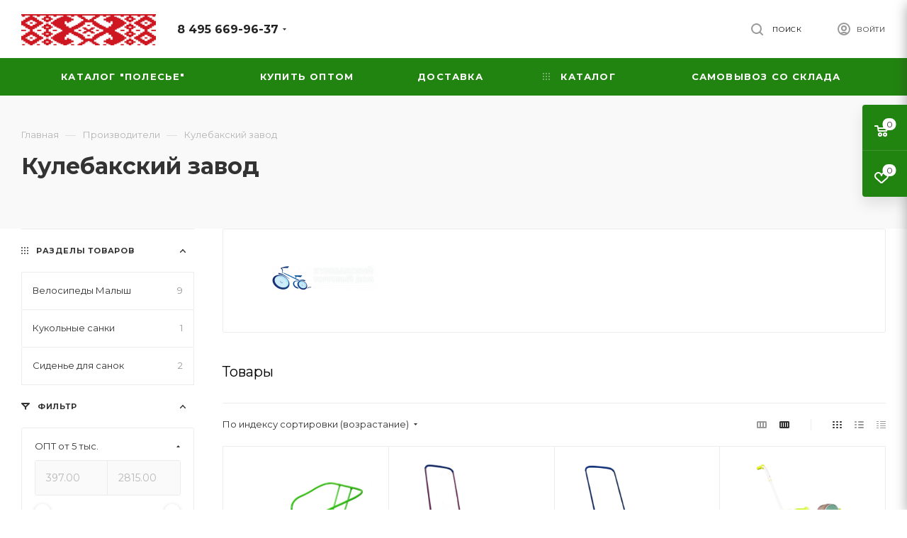

--- FILE ---
content_type: text/html; charset=UTF-8
request_url: https://polesie-igrushki.ru/brands/kulebakskiy-zavod/
body_size: 98761
content:
<!DOCTYPE html>
<html xmlns="http://www.w3.org/1999/xhtml" xml:lang="ru" lang="ru"  >
<head>
	<title>Кулебакский завод - Полесье игрушки</title>
	<meta name="viewport" content="initial-scale=1.0, width=device-width" />
	<meta name="HandheldFriendly" content="true" />
	<meta name="yes" content="yes" />
	<meta name="apple-mobile-web-app-status-bar-style" content="black" />
	<meta name="SKYPE_TOOLBAR" content="SKYPE_TOOLBAR_PARSER_COMPATIBLE" />
	<meta http-equiv="Content-Type" content="text/html; charset=UTF-8" />
<meta name="keywords" content="полесье игрушки, игрушки полесье цены, игрушки полесье интернет магазин, игрушки полесье купить, детские игрушки полесье, сайт магазина полесье, интернет магазин полесье" />
<meta name="description" content="Интернет-магазин Полесье-игрушки с ценами, скидками, акциями, отзывами, видео, обзорами, тестами, 100% наличием товара на складе в г.Москве, быстрой доставкой в любую точку России в розницу и оптом. Гарантия качества, возврат, обмен товара. Сертификаты, лицензия!" />
<script data-skip-moving="true">(function(w, d, n) {var cl = "bx-core";var ht = d.documentElement;var htc = ht ? ht.className : undefined;if (htc === undefined || htc.indexOf(cl) !== -1){return;}var ua = n.userAgent;if (/(iPad;)|(iPhone;)/i.test(ua)){cl += " bx-ios";}else if (/Windows/i.test(ua)){cl += ' bx-win';}else if (/Macintosh/i.test(ua)){cl += " bx-mac";}else if (/Linux/i.test(ua) && !/Android/i.test(ua)){cl += " bx-linux";}else if (/Android/i.test(ua)){cl += " bx-android";}cl += (/(ipad|iphone|android|mobile|touch)/i.test(ua) ? " bx-touch" : " bx-no-touch");cl += w.devicePixelRatio && w.devicePixelRatio >= 2? " bx-retina": " bx-no-retina";var ieVersion = -1;if (/AppleWebKit/.test(ua)){cl += " bx-chrome";}else if (/Opera/.test(ua)){cl += " bx-opera";}else if (/Firefox/.test(ua)){cl += " bx-firefox";}ht.className = htc ? htc + " " + cl : cl;})(window, document, navigator);</script>

<link href="/bitrix/js/intranet/intranet-common.min.css?167726251661199"  rel="stylesheet" />
<link href="/bitrix/js/ui/design-tokens/dist/ui.design-tokens.min.css?167726279222029"  rel="stylesheet" />
<link href="/bitrix/js/ui/fonts/opensans/ui.font.opensans.min.css?16772625082320"  rel="stylesheet" />
<link href="/bitrix/js/main/popup/dist/main.popup.bundle.min.css?167726270425089"  rel="stylesheet" />
<link href="/bitrix/cache/css/s4/aspro_max/page_b7f9e202bf561b4b00805dc790684a2b/page_b7f9e202bf561b4b00805dc790684a2b_v1.css?174047402485515"  rel="stylesheet" />
<link href="/bitrix/cache/css/s4/aspro_max/default_79e6920f7aae8482b6b7e5eec5872729/default_79e6920f7aae8482b6b7e5eec5872729_v1.css?17404740002485"  rel="stylesheet" />
<link href="/bitrix/cache/css/s4/aspro_max/template_c3b6d0c498b970cb1929f31b5778dcf7/template_c3b6d0c498b970cb1929f31b5778dcf7_v1.css?17582901721238836"  data-template-style="true" rel="stylesheet" />




<script data-skip-moving='true'>window['asproRecaptcha'] = {params: {'recaptchaColor':'light','recaptchaLogoShow':'y','recaptchaSize':'normal','recaptchaBadge':'bottomright','recaptchaLang':'ru'},key: '6LccfOUUAAAAAA-MVX_v8A4E0PAYrlhLpa0umUg4',ver: '2'};</script>
<script data-skip-moving='true'>!function(c,t,n,p){function s(e){var a=t.getElementById(e);if(a&&!(a.className.indexOf("g-recaptcha")<0)&&c.grecaptcha)if("3"==c[p].ver)a.innerHTML='<textarea class="g-recaptcha-response" style="display:none;resize:0;" name="g-recaptcha-response"></textarea>',grecaptcha.ready(function(){grecaptcha.execute(c[p].key,{action:"maxscore"}).then(function(e){a.innerHTML='<textarea class="g-recaptcha-response" style="display:none;resize:0;" name="g-recaptcha-response">'+e+"</textarea>"})});else{if(a.children.length)return;var r=grecaptcha.render(e,{sitekey:c[p].key+"",theme:c[p].params.recaptchaColor+"",size:c[p].params.recaptchaSize+"",callback:"onCaptchaVerify"+c[p].params.recaptchaSize,badge:c[p].params.recaptchaBadge});$(a).attr("data-widgetid",r)}}c.onLoadRenderRecaptcha=function(){var e=[];for(var a in c[n].args)if(c[n].args.hasOwnProperty(a)){var r=c[n].args[a][0];-1==e.indexOf(r)&&(e.push(r),s(r))}c[n]=function(e){s(e)}},c[n]=c[n]||function(){var e,a,r;c[n].args=c[n].args||[],c[n].args.push(arguments),a="recaptchaApiLoader",(e=t).getElementById(a)||((r=e.createElement("script")).id=a,r.src="//www.google.com/recaptcha/api.js?hl="+c[p].params.recaptchaLang+"&onload=onLoadRenderRecaptcha&render="+("3"==c[p].ver?c[p].key:"explicit"),e.head.appendChild(r))}}(window,document,"renderRecaptchaById","asproRecaptcha");</script>
<script data-skip-moving='true'>!function(){function d(a){for(var e=a;e;)if("form"===(e=e.parentNode).nodeName.toLowerCase())return e;return null}function i(a){var e=[],t=null,n=!1;void 0!==a&&(n=null!==a),t=n?a.getElementsByTagName("input"):document.getElementsByName("captcha_word");for(var r=0;r<t.length;r++)"captcha_word"===t[r].name&&e.push(t[r]);return e}function l(a){for(var e=[],t=a.getElementsByTagName("img"),n=0;n<t.length;n++)!/\/bitrix\/tools\/captcha.php\?(captcha_code|captcha_sid)=[^>]*?/i.test(t[n].src)&&"captcha"!==t[n].id||e.push(t[n]);return e}function h(a){var e="recaptcha-dynamic-"+(new Date).getTime();if(null!==document.getElementById(e)){for(var t=null;t=Math.floor(65535*Math.random()),null!==document.getElementById(e+t););e+=t}var n=document.createElement("div");n.id=e,n.className="g-recaptcha",n.attributes["data-sitekey"]=window.asproRecaptcha.key,a.parentNode&&(a.parentNode.className+=" recaptcha_text",a.parentNode.replaceChild(n,a)),"3"==window.asproRecaptcha.ver&&(a.closest(".captcha-row").style.display="none"),renderRecaptchaById(e)}function a(){for(var a,e,t,n,r=function(){var a=i(null);if(0===a.length)return[];for(var e=[],t=0;t<a.length;t++){var n=d(a[t]);null!==n&&e.push(n)}return e}(),c=0;c<r.length;c++){var o=r[c],p=i(o);if(0!==p.length){var s=l(o);if(0!==s.length){for(a=0;a<p.length;a++)h(p[a]);for(a=0;a<s.length;a++)t=s[a],n="[data-uri]",t.attributes.src=n,t.style.display="none","src"in t&&(t.parentNode&&-1===t.parentNode.className.indexOf("recaptcha_tmp_img")&&(t.parentNode.className+=" recaptcha_tmp_img"),t.src=n);e=o,"function"==typeof $&&$(e).find(".captcha-row label > span").length&&$(e).find(".captcha-row label > span").html(BX.message("RECAPTCHA_TEXT")+' <span class="star">*</span>')}}}}document.addEventListener?document.addEventListener("DOMNodeInserted",function(){try{return(function(){if("undefined"!=typeof renderRecaptchaById)for(var a=document.getElementsByClassName("g-recaptcha"),e=0;e<a.length;e++){var t=a[e];if(0===t.innerHTML.length){var n=t.id;if("string"==typeof n&&0!==n.length){if("3"==window.asproRecaptcha.ver)t.closest(".captcha-row").style.display="none";else if("function"==typeof $){var r=$(t).closest(".captcha-row");r.length&&(r.addClass(window.asproRecaptcha.params.recaptchaSize+" logo_captcha_"+window.asproRecaptcha.params.recaptchaLogoShow+" "+window.asproRecaptcha.params.recaptchaBadge),r.find(".captcha_image").addClass("recaptcha_tmp_img"),r.find(".captcha_input").addClass("recaptcha_text"),"invisible"!==window.asproRecaptcha.params.recaptchaSize&&(r.find("input.recaptcha").length||$('<input type="text" class="recaptcha" value="" />').appendTo(r)))}renderRecaptchaById(n)}}}}(),window.renderRecaptchaById&&window.asproRecaptcha&&window.asproRecaptcha.key)?(a(),!0):(console.error("Bad captcha keys or module error"),!0)}catch(a){return console.error(a),!0}},!1):console.warn("Your browser does not support dynamic ReCaptcha replacement")}();</script>
<link rel="preload" href="https://fonts.googleapis.com/css?family=Montserrat:300italic,400italic,500italic,700italic,400,300,500,700subset=latin,cyrillic-ext" as="font" crossorigin>
<link rel="stylesheet" href="https://fonts.googleapis.com/css?family=Montserrat:300italic,400italic,500italic,700italic,400,300,500,700subset=latin,cyrillic-ext">
					<script data-skip-moving="true" src="/bitrix/js/aspro.max/jquery-2.1.3.min.js"></script>
					<script data-skip-moving="true" src="/bitrix/templates/aspro_max/js/speed.min.js?=1633365667"></script>
<link rel="shortcut icon" href="/favicon.ico" type="image/x-icon" />
<link rel="apple-touch-icon" sizes="180x180" href="/upload/CMax/1ac/04.jpg" />
<meta property="og:description" content="Интернет-магазин Полесье-игрушки с ценами, скидками, акциями, отзывами, видео, обзорами, тестами, 100% наличием товара на складе в г.Москве, быстрой доставкой в любую точку России в розницу и оптом. Гарантия качества, возврат, обмен товара. Сертификаты, лицензия!" />
<meta property="og:image" content="https://polesie-igrushki.ru/upload/iblock/3b4/kulebaki_logo.png" />
<link rel="image_src" href="https://polesie-igrushki.ru/upload/iblock/3b4/kulebaki_logo.png"  />
<meta property="og:title" content="Кулебакский завод - Полесье игрушки" />
<meta property="og:type" content="website" />
<meta property="og:url" content="https://polesie-igrushki.ru/brands/kulebakskiy-zavod/" />
<style>img[src*="captcha.php"] {cursor: pointer;}</style>

						<link rel="alternate" media="only screen and (max-width: 640px)" href="https://polesie-igrushki.ru/brands/kulebakskiy-zavod/"/>
	<link rel="amphtml" href="https://polesie-igrushki.ru/brands/kulebakskiy-zavod/"/>
</head>
<body class=" site_s4  fill_bg_n catalog-delayed-btn-" id="main" data-site="/">
		
	<div id="panel"></div>
	
				<!--'start_frame_cache_basketitems-component-block'-->												<div id="ajax_basket"></div>
					<!--'end_frame_cache_basketitems-component-block'-->						<div class="cd-modal-bg"></div>
		<script data-skip-moving="true">
			var solutionName = 'arMaxOptions';
		</script>
		<script src="/bitrix/templates/aspro_max/js/setTheme.php?site_id=s4&site_dir=/" data-skip-moving="true"></script>
				<div class="wrapper1  header_bgcolored long_header colored_header with_left_block  basket_fly fly2 basket_fill_COLOR side_LEFT block_side_NORMAL catalog_icons_Y banner_auto with_fast_view mheader-v2 header-v1 header-font-lower_N regions_N title_position_LEFT fill_ footer-v2 front-vindex1 mfixed_Y mfixed_view_always title-v2 lazy_Y with_phones compact-catalog dark-hover-overlay normal-catalog-img landing-normal big-banners-mobile-normal bottom-icons-panel-N compact-breadcrumbs-N catalog-delayed-btn-Y  ">

<div class="mega_fixed_menu">
	<div class="maxwidth-theme">
		<svg class="svg svg-close" width="14" height="14" viewBox="0 0 14 14">
		  <path data-name="Rounded Rectangle 568 copy 16" d="M1009.4,953l5.32,5.315a0.987,0.987,0,0,1,0,1.4,1,1,0,0,1-1.41,0L1008,954.4l-5.32,5.315a0.991,0.991,0,0,1-1.4-1.4L1006.6,953l-5.32-5.315a0.991,0.991,0,0,1,1.4-1.4l5.32,5.315,5.31-5.315a1,1,0,0,1,1.41,0,0.987,0.987,0,0,1,0,1.4Z" transform="translate(-1001 -946)"></path>
		</svg>
		<i class="svg svg-close mask arrow"></i>
		<div class="row">
			<div class="col-md-9">
				<div class="left_menu_block">
					<div class="logo_block flexbox flexbox--row align-items-normal">
						<div class="logo">
							<a href="/"><img src="/upload/CMax/b59/l024pgspqfn9ejqvoqvzky2g8m1iu1jn/uzor.jpg" alt="Полесье игрушки" title="Полесье игрушки" data-src="" /></a>						</div>
						<div class="top-description addr">
							<h5 style="text-align: center;"><b style="font-size: 1.2em; font-family: var(--ui-font-family-primary, var(--ui-font-family-helvetica));"><span style="color: #ff0000;"><br>
<a href="/brands/polese/"><span style="color: #00a650;">каталог игрушек Полесье (Москва)</span></a></span></b></h5>						</div>
					</div>
					<div class="search_block">
						<div class="search_wrap">
							<div class="search-block">
												<div class="search-wrapper">
				<div id="title-search_mega_menu">
					<form action="/catalog/" class="search">
						<div class="search-input-div">
							<input class="search-input" id="title-search-input_mega_menu" type="text" name="q" value="" placeholder="Поиск" size="20" maxlength="50" autocomplete="off" />
						</div>
						<div class="search-button-div">
							<button class="btn btn-search" type="submit" name="s" value="Найти"><i class="svg inline  svg-inline-search2" aria-hidden="true" ><svg class="" width="17" height="17" viewBox="0 0 17 17" aria-hidden="true"><path class="cls-1" d="M16.709,16.719a1,1,0,0,1-1.412,0l-3.256-3.287A7.475,7.475,0,1,1,15,7.5a7.433,7.433,0,0,1-1.549,4.518l3.258,3.289A1,1,0,0,1,16.709,16.719ZM7.5,2A5.5,5.5,0,1,0,13,7.5,5.5,5.5,0,0,0,7.5,2Z"></path></svg></i></button>
							<span class="close-block inline-search-hide"><span class="svg svg-close close-icons"></span></span>
						</div>
					</form>
				</div>
			</div>
								</div>
						</div>
					</div>
										<!-- noindex -->

	<div class="burger_menu_wrapper">
		
			<div class="top_link_wrapper">
				<div class="menu-item dropdown catalog wide_menu   ">
					<div class="wrap">
						<a class="dropdown-toggle" href="/catalog/">
							<div class="link-title color-theme-hover">
																	<i class="svg inline  svg-inline-icon_catalog" aria-hidden="true" ><svg xmlns="http://www.w3.org/2000/svg" width="10" height="10" viewBox="0 0 10 10"><path  data-name="Rounded Rectangle 969 copy 7" class="cls-1" d="M644,76a1,1,0,1,1-1,1A1,1,0,0,1,644,76Zm4,0a1,1,0,1,1-1,1A1,1,0,0,1,648,76Zm4,0a1,1,0,1,1-1,1A1,1,0,0,1,652,76Zm-8,4a1,1,0,1,1-1,1A1,1,0,0,1,644,80Zm4,0a1,1,0,1,1-1,1A1,1,0,0,1,648,80Zm4,0a1,1,0,1,1-1,1A1,1,0,0,1,652,80Zm-8,4a1,1,0,1,1-1,1A1,1,0,0,1,644,84Zm4,0a1,1,0,1,1-1,1A1,1,0,0,1,648,84Zm4,0a1,1,0,1,1-1,1A1,1,0,0,1,652,84Z" transform="translate(-643 -76)"/></svg></i>																Каталог							</div>
						</a>
													<span class="tail"></span>
							<div class="burger-dropdown-menu row">
								<div class="menu-wrapper" >
									
																														<div class="col-md-4   has_img">
																						<a href="/catalog/polesie-igrushki/" class="color-theme-hover" title="Новинки игрушек">
												<span class="name option-font-bold">Новинки игрушек</span>
											</a>
																					</div>
									
																														<div class="col-md-4 dropdown-submenu  has_img">
																						<a href="/catalog/nabory-polesie-so-skidkami/" class="color-theme-hover" title="Эксклюзивные наборы">
												<span class="name option-font-bold">Эксклюзивные наборы</span>
											</a>
																								<div class="burger-dropdown-menu toggle_menu">
																																									<div class="menu-item   ">
															<a href="/catalog/nabory-transporta-polesie-so-skidkami/" title="Наборы транспорта Полесье со скидками">
																<span class="name color-theme-hover">Наборы транспорта Полесье со скидками</span>
															</a>
																													</div>
																																									<div class="menu-item   ">
															<a href="/catalog/voennye-nabory-polesie/" title="Военные наборы">
																<span class="name color-theme-hover">Военные наборы</span>
															</a>
																													</div>
																									</div>
																					</div>
									
																														<div class="col-md-4 dropdown-submenu  has_img">
																						<a href="/catalog/detskie_elektromobili_01/" class="color-theme-hover" title="Педальные трактора">
												<span class="name option-font-bold">Педальные трактора</span>
											</a>
																								<div class="burger-dropdown-menu toggle_menu">
																																									<div class="menu-item   ">
															<a href="/catalog/pedalnye-mashiny-detskie-velomoboli/" title="Педальный трактор">
																<span class="name color-theme-hover">Педальный трактор</span>
															</a>
																													</div>
																																									<div class="menu-item   ">
															<a href="/catalog/kvadrotsikli_detskie_kvadrotsikl_detskii_kupit/" title="Квадроциклы">
																<span class="name color-theme-hover">Квадроциклы</span>
															</a>
																													</div>
																																									<div class="menu-item   ">
															<a href="/catalog/detskie_elektromobili_magazin/" title="Электромобили">
																<span class="name color-theme-hover">Электромобили</span>
															</a>
																													</div>
																									</div>
																					</div>
									
																														<div class="col-md-4 dropdown-submenu  has_img">
																						<a href="/catalog/detskie_katalki/" class="color-theme-hover" title="Каталки и беговелы">
												<span class="name option-font-bold">Каталки и беговелы</span>
											</a>
																								<div class="burger-dropdown-menu toggle_menu">
																																									<div class="menu-item   ">
															<a href="/catalog/mashina_katalka/" title="Джип каталка">
																<span class="name color-theme-hover">Джип каталка</span>
															</a>
																													</div>
																																									<div class="menu-item   ">
															<a href="/catalog/mashinka_katalka/" title="Машинка каталка">
																<span class="name color-theme-hover">Машинка каталка</span>
															</a>
																													</div>
																																									<div class="menu-item   ">
															<a href="/catalog/motorcycle_trolley/" title="Каталки-мотоциклы">
																<span class="name color-theme-hover">Каталки-мотоциклы</span>
															</a>
																													</div>
																																									<div class="menu-item   ">
															<a href="/catalog/baby_care_01/" title="Каталка квадроцикл">
																<span class="name color-theme-hover">Каталка квадроцикл</span>
															</a>
																													</div>
																																									<div class="menu-item   ">
															<a href="/catalog/katalki_dlya_devochek/" title="Каталки для девочек">
																<span class="name color-theme-hover">Каталки для девочек</span>
															</a>
																													</div>
																																									<div class="menu-item   ">
															<a href="/catalog/katalki_zavoda_ogonek/" title="Каталки Огонек">
																<span class="name color-theme-hover">Каталки Огонек</span>
															</a>
																													</div>
																																									<div class="menu-item   ">
															<a href="/catalog/igrushki_katalki/" title="Игрушки каталки">
																<span class="name color-theme-hover">Игрушки каталки</span>
															</a>
																													</div>
																																									<div class="menu-item   ">
															<a href="/catalog/katalki_s_ruchkoi/" title="Каталки с ручкой">
																<span class="name color-theme-hover">Каталки с ручкой</span>
															</a>
																													</div>
																																									<div class="menu-item   ">
															<a href="/catalog/loshadka_kachalka/" title="Лошадка качалка">
																<span class="name color-theme-hover">Лошадка качалка</span>
															</a>
																													</div>
																																									<div class="menu-item   ">
															<a href="/catalog/loshadka-skakalka/" title="Лошадка скакалка">
																<span class="name color-theme-hover">Лошадка скакалка</span>
															</a>
																													</div>
																																									<div class="menu-item collapsed  ">
															<a href="/catalog/hodunki/" title="Ходунки">
																<span class="name color-theme-hover">Ходунки</span>
															</a>
																													</div>
																																									<div class="menu-item collapsed  ">
															<a href="/catalog/katalka-traktor/" title="Каталка трактор">
																<span class="name color-theme-hover">Каталка трактор</span>
															</a>
																													</div>
																									</div>
																					</div>
									
																														<div class="col-md-4 dropdown-submenu  has_img">
																						<a href="/catalog/gruzovie_mashini/" class="color-theme-hover" title="Машинки, Самосвалы, Автобусы">
												<span class="name option-font-bold">Машинки, Самосвалы, Автобусы</span>
											</a>
																								<div class="burger-dropdown-menu toggle_menu">
																																									<div class="menu-item   ">
															<a href="/catalog/igrushka-mashinka-skoraya-pomosh/" title="Скорая помощь">
																<span class="name color-theme-hover">Скорая помощь</span>
															</a>
																													</div>
																																									<div class="menu-item   ">
															<a href="/catalog/mashinki-poliziya/" title="Полицейские машинки">
																<span class="name color-theme-hover">Полицейские машинки</span>
															</a>
																													</div>
																																									<div class="menu-item   ">
															<a href="/catalog/furgon_igrushka/" title="Пожарные игрушки">
																<span class="name color-theme-hover">Пожарные игрушки</span>
															</a>
																													</div>
																																									<div class="menu-item   ">
															<a href="/catalog/snegouborochnaya-mashinka-igrushka/" title="Снегоуборочная техника">
																<span class="name color-theme-hover">Снегоуборочная техника</span>
															</a>
																													</div>
																																									<div class="menu-item   ">
															<a href="/catalog/igrushka-tramvaj/" title="Игрушка трамвай">
																<span class="name color-theme-hover">Игрушка трамвай</span>
															</a>
																													</div>
																																									<div class="menu-item   ">
															<a href="/catalog/kollektsionnie_mashinki_tehnopark/" title="Скорая, милиция, полиция, МЧС, почта">
																<span class="name color-theme-hover">Скорая, милиция, полиция, МЧС, почта</span>
															</a>
																													</div>
																																									<div class="menu-item   ">
															<a href="/catalog/samosvali/" title="Большие самосвалы ">
																<span class="name color-theme-hover">Большие самосвалы </span>
															</a>
																													</div>
																																									<div class="menu-item   ">
															<a href="/catalog/spetsmashini_gruzovie/" title="Фуры">
																<span class="name color-theme-hover">Фуры</span>
															</a>
																													</div>
																																									<div class="menu-item   ">
															<a href="/catalog/igrushki_wader/" title="Бетономешалки">
																<span class="name color-theme-hover">Бетономешалки</span>
															</a>
																													</div>
																																									<div class="menu-item   ">
															<a href="/catalog/avtobusi_masshtabnie_modeli/" title="Автобус игрушка">
																<span class="name color-theme-hover">Автобус игрушка</span>
															</a>
																													</div>
																																									<div class="menu-item collapsed  ">
															<a href="/catalog/car_truck_elekon_kamaz_ural_zil/" title="Грузовики модельные копии">
																<span class="name color-theme-hover">Грузовики модельные копии</span>
															</a>
																													</div>
																																									<div class="menu-item collapsed dropdown-submenu ">
															<a href="/catalog/igrushechnie_modeli_avtomobilei/" title="Легковые модели">
																<span class="name color-theme-hover">Легковые модели</span>
															</a>
																															<div class="burger-dropdown-menu with_padding">
																																			<div class="menu-item ">
																			<a href="/catalog/igrushechnaya-volga/" title="ВОЛГА">
																				<span class="name color-theme-hover">ВОЛГА</span>
																			</a>
																		</div>
																																			<div class="menu-item ">
																			<a href="/catalog/modeli-lada/" title="LADA">
																				<span class="name color-theme-hover">LADA</span>
																			</a>
																		</div>
																																	</div>
																													</div>
																																									<div class="menu-item collapsed  ">
															<a href="/catalog/inerzionnye-mashinki/" title="Инерционные машинки">
																<span class="name color-theme-hover">Инерционные машинки</span>
															</a>
																													</div>
																																									<div class="menu-item collapsed  ">
															<a href="/catalog/bauer_autobahn/" title="Мусоровозы, уборочные">
																<span class="name color-theme-hover">Мусоровозы, уборочные</span>
															</a>
																													</div>
																																									<div class="menu-item collapsed  ">
															<a href="/catalog/gonochnye-mashinki/" title="Гонки">
																<span class="name color-theme-hover">Гонки</span>
															</a>
																													</div>
																																									<div class="menu-item collapsed  ">
															<a href="/catalog/detskii_svetofor/" title="Детский светофор">
																<span class="name color-theme-hover">Детский светофор</span>
															</a>
																													</div>
																																									<div class="menu-item collapsed  ">
															<a href="/catalog/metallicheskie_mashinki/" title="Мини машинки для паркингов">
																<span class="name color-theme-hover">Мини машинки для паркингов</span>
															</a>
																													</div>
																																									<div class="menu-item collapsed  ">
															<a href="/catalog/avtovozi_s_mashinkami/" title="Автовозы с машинками">
																<span class="name color-theme-hover">Автовозы с машинками</span>
															</a>
																													</div>
																																									<div class="menu-item collapsed  ">
															<a href="/catalog/car_polesie/" title="Грузовички для малышей">
																<span class="name color-theme-hover">Грузовички для малышей</span>
															</a>
																													</div>
																																									<div class="menu-item collapsed  ">
															<a href="/catalog/mashinka_igrushechnaya/" title="Машинки с человечками">
																<span class="name color-theme-hover">Машинки с человечками</span>
															</a>
																													</div>
																																									<div class="menu-item collapsed  ">
															<a href="/catalog/plastikovie_legkovie_mashini/" title="Легковые (пластик)">
																<span class="name color-theme-hover">Легковые (пластик)</span>
															</a>
																													</div>
																																									<div class="menu-item collapsed  ">
															<a href="/catalog/mashinki_igrushki/" title="Грузовики бортовые">
																<span class="name color-theme-hover">Грузовики бортовые</span>
															</a>
																													</div>
																																									<div class="menu-item collapsed  ">
															<a href="/catalog/nabor_mashinok/" title="Эвакуатор">
																<span class="name color-theme-hover">Эвакуатор</span>
															</a>
																													</div>
																																									<div class="menu-item collapsed  ">
															<a href="/catalog/traktori_dlya_peska/" title="Дорожная техника">
																<span class="name color-theme-hover">Дорожная техника</span>
															</a>
																													</div>
																																									<div class="menu-item collapsed  ">
															<a href="/catalog/igrushka-kran/" title="Игрушка кран">
																<span class="name color-theme-hover">Игрушка кран</span>
															</a>
																													</div>
																																									<div class="menu-item collapsed  ">
															<a href="/catalog/igrushka_mototsikl/" title="Мотоцикл игрушка">
																<span class="name color-theme-hover">Мотоцикл игрушка</span>
															</a>
																													</div>
																																									<div class="menu-item collapsed  ">
															<a href="/catalog/radioupravlyaemie_avtomobili/" title="Радиоуправляемые">
																<span class="name color-theme-hover">Радиоуправляемые</span>
															</a>
																													</div>
																																									<div class="menu-item collapsed  ">
															<a href="/catalog/transformers/" title="Трансформеры">
																<span class="name color-theme-hover">Трансформеры</span>
															</a>
																													</div>
																																									<div class="menu-item collapsed  ">
															<a href="/catalog/mashinka-prizep-zhivotnoe/" title="Прицеп с животными">
																<span class="name color-theme-hover">Прицеп с животными</span>
															</a>
																													</div>
																																									<div class="menu-item collapsed  ">
															<a href="/catalog/taxi-igrushka/" title="Игрушки такси">
																<span class="name color-theme-hover">Игрушки такси</span>
															</a>
																													</div>
																																									<div class="menu-item collapsed  ">
															<a href="/catalog/benzovoz-igrushka/" title="Бензовоз, водовоз, цистерна">
																<span class="name color-theme-hover">Бензовоз, водовоз, цистерна</span>
															</a>
																													</div>
																																									<div class="menu-item collapsed  ">
															<a href="/catalog/sbornye-mashinki/" title="Сборные машинки">
																<span class="name color-theme-hover">Сборные машинки</span>
															</a>
																													</div>
																																									<div class="menu-item collapsed  ">
															<a href="/catalog/gruzovik-inerzionnyj/" title="Грузовик инерционный (пластик)">
																<span class="name color-theme-hover">Грузовик инерционный (пластик)</span>
															</a>
																													</div>
																																									<div class="menu-item collapsed  ">
															<a href="/catalog/lesovoz-igrushka/" title="Лесовоз игрушка">
																<span class="name color-theme-hover">Лесовоз игрушка</span>
															</a>
																													</div>
																																									<div class="menu-item collapsed  ">
															<a href="/catalog/svetyashayasya-mashinka/" title="Светящаяся машинка">
																<span class="name color-theme-hover">Светящаяся машинка</span>
															</a>
																													</div>
																																									<div class="menu-item collapsed dropdown-submenu ">
															<a href="/catalog/avtotrek-doroga/" title="Дорога - автотрек">
																<span class="name color-theme-hover">Дорога - автотрек</span>
															</a>
																															<div class="burger-dropdown-menu with_padding">
																																			<div class="menu-item ">
																			<a href="/catalog/svetyashijsya-trek/" title="Светящийся трек">
																				<span class="name color-theme-hover">Светящийся трек</span>
																			</a>
																		</div>
																																			<div class="menu-item ">
																			<a href="/catalog/gibkij-trek-svetyashijsya/" title="Гибкий трек светящийся">
																				<span class="name color-theme-hover">Гибкий трек светящийся</span>
																			</a>
																		</div>
																																			<div class="menu-item ">
																			<a href="/catalog/magic-tracks/" title=" Магические треки">
																				<span class="name color-theme-hover"> Магические треки</span>
																			</a>
																		</div>
																																	</div>
																													</div>
																																									<div class="menu-item collapsed dropdown-submenu ">
															<a href="/catalog/igrushka-avtopogruzchik/" title="Автопогрузчик игрушка">
																<span class="name color-theme-hover">Автопогрузчик игрушка</span>
															</a>
																															<div class="burger-dropdown-menu with_padding">
																																			<div class="menu-item ">
																			<a href="/catalog/detskij-pogruzchik-avtokar/" title="Детский погрузчик">
																				<span class="name color-theme-hover">Детский погрузчик</span>
																			</a>
																		</div>
																																	</div>
																													</div>
																																									<div class="menu-item collapsed  ">
															<a href="/catalog/stroitelnaya-technika-igrushki/" title="Экскаватор">
																<span class="name color-theme-hover">Экскаватор</span>
															</a>
																													</div>
																																									<div class="menu-item collapsed  ">
															<a href="/catalog/igrushka-kombayn/" title="Комбайны">
																<span class="name color-theme-hover">Комбайны</span>
															</a>
																													</div>
																																									<div class="menu-item collapsed  ">
															<a href="/catalog/mashinka-dzhip/" title="Машинка джип">
																<span class="name color-theme-hover">Машинка джип</span>
															</a>
																													</div>
																																									<div class="menu-item collapsed  ">
															<a href="/catalog/buldozer/" title="Бульдозер">
																<span class="name color-theme-hover">Бульдозер</span>
															</a>
																													</div>
																																									<div class="menu-item collapsed  ">
															<a href="/catalog/mashinki-avtovyshki/" title="Автовышки">
																<span class="name color-theme-hover">Автовышки</span>
															</a>
																													</div>
																																									<div class="menu-item collapsed  ">
															<a href="/catalog/daesung_toys_max/" title="Самосвалы средние">
																<span class="name color-theme-hover">Самосвалы средние</span>
															</a>
																													</div>
																																									<div class="menu-item collapsed  ">
															<a href="/catalog/sbornie_modeli_kupit_mashinki_iz_multfilma_tachki/" title="Инерционные для малышей">
																<span class="name color-theme-hover">Инерционные для малышей</span>
															</a>
																													</div>
																									</div>
																					</div>
									
																														<div class="col-md-4 dropdown-submenu  has_img">
																						<a href="/catalog/pesochnye_igrushki/" class="color-theme-hover" title="Грабли, Лопатки, совки,  ведра, Тачки ">
												<span class="name option-font-bold">Грабли, Лопатки, совки,  ведра, Тачки </span>
											</a>
																								<div class="burger-dropdown-menu toggle_menu">
																																									<div class="menu-item   ">
															<a href="/catalog/detskaya_tachka/" title="Детские тачки и тележки">
																<span class="name color-theme-hover">Детские тачки и тележки</span>
															</a>
																													</div>
																																									<div class="menu-item   ">
															<a href="/catalog/detskii_sovok_detskoe_vederko_detskaya_leika/" title="Лопаты, совки, ведра, лейки">
																<span class="name color-theme-hover">Лопаты, совки, ведра, лейки</span>
															</a>
																													</div>
																																									<div class="menu-item   ">
															<a href="/catalog/pesochnie_nabori/" title="Песочные наборы в ведре">
																<span class="name color-theme-hover">Песочные наборы в ведре</span>
															</a>
																													</div>
																																									<div class="menu-item   ">
															<a href="/catalog/formi_dlya_peska_novinki/" title="Формочки для песка: Новинки!">
																<span class="name color-theme-hover">Формочки для песка: Новинки!</span>
															</a>
																													</div>
																																									<div class="menu-item   ">
															<a href="/catalog/detskaya_telezhka/" title="Детские тачки и тележки с инвентарем">
																<span class="name color-theme-hover">Детские тачки и тележки с инвентарем</span>
															</a>
																													</div>
																																									<div class="menu-item   ">
															<a href="/catalog/pesochnaya_melnitsa_melnitsa_dlya_peska/" title="Песочная мельница">
																<span class="name color-theme-hover">Песочная мельница</span>
															</a>
																													</div>
																																									<div class="menu-item   ">
															<a href="/catalog/pesok_set/" title="Песочные наборы с игрушкой грузовик">
																<span class="name color-theme-hover">Песочные наборы с игрушкой грузовик</span>
															</a>
																													</div>
																																									<div class="menu-item   ">
															<a href="/catalog/formochki_dlya_peska/" title="Формочки для песка">
																<span class="name color-theme-hover">Формочки для песка</span>
															</a>
																													</div>
																																									<div class="menu-item  dropdown-submenu ">
															<a href="/catalog/sadovii_inventar_dlya_detei/" title="Садовый инвентарь">
																<span class="name color-theme-hover">Садовый инвентарь</span>
															</a>
																															<div class="burger-dropdown-menu with_padding">
																																			<div class="menu-item ">
																			<a href="/catalog/vertushki/" title="Вертушки">
																				<span class="name color-theme-hover">Вертушки</span>
																			</a>
																		</div>
																																			<div class="menu-item ">
																			<a href="/catalog/sachok/" title="Сачок для бабочек">
																				<span class="name color-theme-hover">Сачок для бабочек</span>
																			</a>
																		</div>
																																	</div>
																													</div>
																																									<div class="menu-item   ">
															<a href="/catalog/detskaya_pesochnitsa/" title="Песочница">
																<span class="name color-theme-hover">Песочница</span>
															</a>
																													</div>
																																									<div class="menu-item collapsed  ">
															<a href="/catalog/mashinki_dlya_pesochnitsi/" title="Машинки для песка">
																<span class="name color-theme-hover">Машинки для песка</span>
															</a>
																													</div>
																																									<div class="menu-item collapsed  ">
															<a href="/catalog/kineticheskij-pesok/" title="Кинетический песок">
																<span class="name color-theme-hover">Кинетический песок</span>
															</a>
																													</div>
																																									<div class="menu-item collapsed  ">
															<a href="/catalog/pesochnie_igrushki/" title="Песочные игрушки в рюкзачке">
																<span class="name color-theme-hover">Песочные игрушки в рюкзачке</span>
															</a>
																													</div>
																																									<div class="menu-item collapsed  ">
															<a href="/catalog/pesochnye-nabory-v-konteinere/" title="Песочные наборы в Контейнере">
																<span class="name color-theme-hover">Песочные наборы в Контейнере</span>
															</a>
																													</div>
																																									<div class="menu-item collapsed  ">
															<a href="/catalog/nabory-dlya-peska-disney/" title="Наборы для песка Disney">
																<span class="name color-theme-hover">Наборы для песка Disney</span>
															</a>
																													</div>
																																									<div class="menu-item collapsed  ">
															<a href="/catalog/pesochnye-nabory-smurfs/" title="Песочные наборы Смурфики">
																<span class="name color-theme-hover">Песочные наборы Смурфики</span>
															</a>
																													</div>
																																									<div class="menu-item collapsed  ">
															<a href="/catalog/stolik-dlya-peska-i-vody/" title="Столик для песка и воды">
																<span class="name color-theme-hover">Столик для песка и воды</span>
															</a>
																													</div>
																																									<div class="menu-item collapsed  ">
															<a href="/catalog/zimnie-lopaty/" title="Зимние лопаты">
																<span class="name color-theme-hover">Зимние лопаты</span>
															</a>
																													</div>
																									</div>
																					</div>
									
																														<div class="col-md-4 dropdown-submenu  has_img">
																						<a href="/catalog/kids_construction_set/" class="color-theme-hover" title="Конструкторы детские">
												<span class="name option-font-bold">Конструкторы детские</span>
											</a>
																								<div class="burger-dropdown-menu toggle_menu">
																																									<div class="menu-item   ">
															<a href="/catalog/construction_set_banbao/" title="Конструкторы Полесье как DUPLO">
																<span class="name color-theme-hover">Конструкторы Полесье как DUPLO</span>
															</a>
																													</div>
																																									<div class="menu-item   ">
															<a href="/catalog/konstruktor-zhivotnye/" title="Конструируем животных">
																<span class="name color-theme-hover">Конструируем животных</span>
															</a>
																													</div>
																																									<div class="menu-item   ">
															<a href="/catalog/konstruktor_strana_smesharikov_smeshariki_polesie/" title="Конструктор Смешарики">
																<span class="name color-theme-hover">Конструктор Смешарики</span>
															</a>
																													</div>
																																									<div class="menu-item   ">
															<a href="/catalog/plastmassovyj-konstruktor-s-boltami-i-gajkami/" title="Пластмассовый конструктор с болтами и гайками">
																<span class="name color-theme-hover">Пластмассовый конструктор с болтами и гайками</span>
															</a>
																													</div>
																																									<div class="menu-item   ">
															<a href="/catalog/syuzhetnii_konstruktor_polesie/" title="Зоопарк, Семья, Фермер">
																<span class="name color-theme-hover">Зоопарк, Семья, Фермер</span>
															</a>
																													</div>
																																									<div class="menu-item   ">
															<a href="/catalog/constructor_polesie/" title="Строитель Полесье">
																<span class="name color-theme-hover">Строитель Полесье</span>
															</a>
																													</div>
																																									<div class="menu-item   ">
															<a href="/catalog/konteiner_dlya_igrushek/" title="Конструктор в контейнере">
																<span class="name color-theme-hover">Конструктор в контейнере</span>
															</a>
																													</div>
																																									<div class="menu-item   ">
															<a href="/catalog/constructor_gigantes/" title="Конструктор Юниор и Великан">
																<span class="name color-theme-hover">Конструктор Юниор и Великан</span>
															</a>
																													</div>
																																									<div class="menu-item   ">
															<a href="/catalog/konstruktor_malyutka/" title="Конструктор Малютка">
																<span class="name color-theme-hover">Конструктор Малютка</span>
															</a>
																													</div>
																																									<div class="menu-item   ">
															<a href="/catalog/konstruktor_metallicheskii/" title="Металлический конструктор">
																<span class="name color-theme-hover">Металлический конструктор</span>
															</a>
																													</div>
																																									<div class="menu-item collapsed  ">
															<a href="/catalog/konstruktor_megabloks/" title="Конструктор Блоки">
																<span class="name color-theme-hover">Конструктор Блоки</span>
															</a>
																													</div>
																																									<div class="menu-item collapsed  ">
															<a href="/catalog/konstruktor-yunyj-puteshestvennik/" title="Конструктор юный путешественник">
																<span class="name color-theme-hover">Конструктор юный путешественник</span>
															</a>
																													</div>
																																									<div class="menu-item collapsed  ">
															<a href="/catalog/konstruktor-s-otvertkoj/" title="Конструктор с отверткой">
																<span class="name color-theme-hover">Конструктор с отверткой</span>
															</a>
																													</div>
																																									<div class="menu-item collapsed  ">
															<a href="/catalog/lego-transport-russkie-mashiny/" title="Лего транспорт - русские машины">
																<span class="name color-theme-hover">Лего транспорт - русские машины</span>
															</a>
																													</div>
																																									<div class="menu-item collapsed  ">
															<a href="/catalog/konstruktor-lego-city/" title="Лего сити пассажирский транспорт">
																<span class="name color-theme-hover">Лего сити пассажирский транспорт</span>
															</a>
																													</div>
																																									<div class="menu-item collapsed  ">
															<a href="/catalog/lego-city-stroitelnyj/" title="Лего сити строительный">
																<span class="name color-theme-hover">Лего сити строительный</span>
															</a>
																													</div>
																																									<div class="menu-item collapsed  ">
															<a href="/catalog/lego-vertolet/" title="Лего вертолет">
																<span class="name color-theme-hover">Лего вертолет</span>
															</a>
																													</div>
																																									<div class="menu-item collapsed  ">
															<a href="/catalog/lego-arktika/" title="Лего Арктика">
																<span class="name color-theme-hover">Лего Арктика</span>
															</a>
																													</div>
																																									<div class="menu-item collapsed  ">
															<a href="/catalog/lego-transport-mashinki-taxi/" title="Лего транспорт машинки такси">
																<span class="name color-theme-hover">Лего транспорт машинки такси</span>
															</a>
																													</div>
																																									<div class="menu-item collapsed  ">
															<a href="/catalog/lego-transport-mashinki-skoraya-pomosh/" title="Лего транспорт машинки скорая помощь">
																<span class="name color-theme-hover">Лего транспорт машинки скорая помощь</span>
															</a>
																													</div>
																																									<div class="menu-item collapsed  ">
															<a href="/catalog/lego-transport-mashinki-poliziya/" title="Лего транспорт машинки полиция">
																<span class="name color-theme-hover">Лего транспорт машинки полиция</span>
															</a>
																													</div>
																																									<div class="menu-item collapsed  ">
															<a href="/catalog/lego-transport-motozikl/" title="Лего транспорт мотоцикл">
																<span class="name color-theme-hover">Лего транспорт мотоцикл</span>
															</a>
																													</div>
																																									<div class="menu-item collapsed  ">
															<a href="/catalog/konstruktor-postroy-svoy-gorod/" title="Построй свой город">
																<span class="name color-theme-hover">Построй свой город</span>
															</a>
																													</div>
																									</div>
																					</div>
									
																														<div class="col-md-4 dropdown-submenu  has_img">
																						<a href="/catalog/garage_parking/" class="color-theme-hover" title="Гаражи, паркинги, заправки">
												<span class="name option-font-bold">Гаражи, паркинги, заправки</span>
											</a>
																								<div class="burger-dropdown-menu toggle_menu">
																																									<div class="menu-item   ">
															<a href="/catalog/garazh-s-mashinkoy/" title="Гараж с машинкой">
																<span class="name color-theme-hover">Гараж с машинкой</span>
															</a>
																													</div>
																									</div>
																					</div>
									
																														<div class="col-md-4   has_img">
																						<a href="/catalog/igrushka_traktor/" class="color-theme-hover" title="Игрушка трактор">
												<span class="name option-font-bold">Игрушка трактор</span>
											</a>
																					</div>
									
																														<div class="col-md-4   has_img">
																						<a href="/catalog/korabl-igrushka/" class="color-theme-hover" title="Корабль игрушка">
												<span class="name option-font-bold">Корабль игрушка</span>
											</a>
																					</div>
									
																														<div class="col-md-4   has_img">
																						<a href="/catalog/samolety_igrushki/" class="color-theme-hover" title="Самолеты игрушки">
												<span class="name option-font-bold">Самолеты игрушки</span>
											</a>
																					</div>
									
																														<div class="col-md-4 dropdown-submenu  has_img">
																						<a href="/catalog/igrushki-dlya-detskogo-sada/" class="color-theme-hover" title="Игрушки в детский сад">
												<span class="name option-font-bold">Игрушки в детский сад</span>
											</a>
																								<div class="burger-dropdown-menu toggle_menu">
																																									<div class="menu-item   ">
															<a href="/catalog/igrushki-transport/" title="Игрушки транспорт">
																<span class="name color-theme-hover">Игрушки транспорт</span>
															</a>
																													</div>
																																									<div class="menu-item   ">
															<a href="/catalog/patrioticheskaya-igrushka/" title="Военные игрушки">
																<span class="name color-theme-hover">Военные игрушки</span>
															</a>
																													</div>
																																									<div class="menu-item   ">
															<a href="/catalog/nabory-syuzhetno-rolevyh-igr/" title="Наборы для сюжетно-ролевых игр в детский сад">
																<span class="name color-theme-hover">Наборы для сюжетно-ролевых игр в детский сад</span>
															</a>
																													</div>
																									</div>
																					</div>
									
																														<div class="col-md-4 dropdown-submenu  has_img">
																						<a href="/catalog/igrushki-mashinki-serii/" class="color-theme-hover" title="Машинки Полесье по сериям">
												<span class="name option-font-bold">Машинки Полесье по сериям</span>
											</a>
																								<div class="burger-dropdown-menu toggle_menu">
																																									<div class="menu-item   ">
															<a href="/catalog/igrushki-mashinki-stalker-polesie/" title="Серия Сталкер">
																<span class="name color-theme-hover">Серия Сталкер</span>
															</a>
																													</div>
																																									<div class="menu-item   ">
															<a href="/catalog/polesie-volvo/" title="Серия Volvo">
																<span class="name color-theme-hover">Серия Volvo</span>
															</a>
																													</div>
																																									<div class="menu-item   ">
															<a href="/catalog/igrushki-gruzoviki-polesie-prestizh/" title="Серия Престиж">
																<span class="name color-theme-hover">Серия Престиж</span>
															</a>
																													</div>
																									</div>
																					</div>
									
																														<div class="col-md-4   has_img">
																						<a href="/catalog/lopati_dlya_snega/" class="color-theme-hover" title="Лопаты для снега  детские">
												<span class="name option-font-bold">Лопаты для снега  детские</span>
											</a>
																					</div>
									
																														<div class="col-md-4 dropdown-submenu  has_img">
																						<a href="/catalog/detskie-nabory-kuhni/" class="color-theme-hover" title="Кухни, посудка, продукты">
												<span class="name option-font-bold">Кухни, посудка, продукты</span>
											</a>
																								<div class="burger-dropdown-menu toggle_menu">
																																									<div class="menu-item  dropdown-submenu ">
															<a href="/catalog/kitchen_collection/" title="Игрушечная посуда">
																<span class="name color-theme-hover">Игрушечная посуда</span>
															</a>
																															<div class="burger-dropdown-menu with_padding">
																																			<div class="menu-item ">
																			<a href="/catalog/detskaya-posuda/" title="Посуда для еды">
																				<span class="name color-theme-hover">Посуда для еды</span>
																			</a>
																		</div>
																																			<div class="menu-item ">
																			<a href="/catalog/igrushechnaya-metallicheskaya-posuda/" title="Игрушечная металлическая посуда">
																				<span class="name color-theme-hover">Игрушечная металлическая посуда</span>
																			</a>
																		</div>
																																			<div class="menu-item ">
																			<a href="/catalog/nabory-farforovoj-posudy/" title="Фарфоровая посуда">
																				<span class="name color-theme-hover">Фарфоровая посуда</span>
																			</a>
																		</div>
																																			<div class="menu-item ">
																			<a href="/catalog/posuda-s-podnosom/" title="Посуда с подносом">
																				<span class="name color-theme-hover">Посуда с подносом</span>
																			</a>
																		</div>
																																	</div>
																													</div>
																																									<div class="menu-item   ">
															<a href="/catalog/detskaya_igra_v_povara/" title="Игрушечная кухня">
																<span class="name color-theme-hover">Игрушечная кухня</span>
															</a>
																													</div>
																																									<div class="menu-item   ">
															<a href="/catalog/detskaya_bytovaya_tehnika/" title="Детская бытовая техника">
																<span class="name color-theme-hover">Детская бытовая техника</span>
															</a>
																													</div>
																																									<div class="menu-item   ">
															<a href="/catalog/ovochi-na-lipuchkach/" title="Овощи и продукты для резки на липучках">
																<span class="name color-theme-hover">Овощи и продукты для резки на липучках</span>
															</a>
																													</div>
																																									<div class="menu-item   ">
															<a href="/catalog/konditerskaya-igrushka/" title="Кондитерская игрушка">
																<span class="name color-theme-hover">Кондитерская игрушка</span>
															</a>
																													</div>
																																									<div class="menu-item   ">
															<a href="/catalog/igrushechnaya-eda/" title="Игрушечная еда">
																<span class="name color-theme-hover">Игрушечная еда</span>
															</a>
																													</div>
																									</div>
																					</div>
									
																														<div class="col-md-4 dropdown-submenu  has_img">
																						<a href="/catalog/syuzhetno-rolevaya-igra-v-magazin/" class="color-theme-hover" title="Игры в магазин, кассы, весы">
												<span class="name option-font-bold">Игры в магазин, кассы, весы</span>
											</a>
																								<div class="burger-dropdown-menu toggle_menu">
																																									<div class="menu-item   ">
															<a href="/catalog/igra_v_magazin_kassi_produkti_telezhki_dlya_supermarketa/" title="Игрушечный супермаркет">
																<span class="name color-theme-hover">Игрушечный супермаркет</span>
															</a>
																													</div>
																																									<div class="menu-item   ">
															<a href="/catalog/kassovie_apparati_dlya_detei/" title="Кассовые аппараты">
																<span class="name color-theme-hover">Кассовые аппараты</span>
															</a>
																													</div>
																																									<div class="menu-item   ">
															<a href="/catalog/detskie_telezhki_dlya_supermarketa_dlya_igri_v_magazin/" title="Тележки для супермаркета">
																<span class="name color-theme-hover">Тележки для супермаркета</span>
															</a>
																													</div>
																																									<div class="menu-item   ">
															<a href="/catalog/vesi_detyam_dlya_igri_v_magazin/" title="Весы магазинные для игры">
																<span class="name color-theme-hover">Весы магазинные для игры</span>
															</a>
																													</div>
																																									<div class="menu-item   ">
															<a href="/catalog/igrushechnye_ovoschi_frukty/" title="Игрушечные овощи и фрукты">
																<span class="name color-theme-hover">Игрушечные овощи и фрукты</span>
															</a>
																													</div>
																									</div>
																					</div>
									
																														<div class="col-md-4 dropdown-submenu  has_img">
																						<a href="/catalog/syuzhetno_rolevie_igri/" class="color-theme-hover" title="Доктор, парикмахер, водитель, мастер">
												<span class="name option-font-bold">Доктор, парикмахер, водитель, мастер</span>
											</a>
																								<div class="burger-dropdown-menu toggle_menu">
																																									<div class="menu-item   ">
															<a href="/catalog/kostyumy-dlya-rolevykh-igr-v-detskom-sadu/" title="Костюмы для ролевых игр в детском саду">
																<span class="name color-theme-hover">Костюмы для ролевых игр в детском саду</span>
															</a>
																													</div>
																																									<div class="menu-item   ">
															<a href="/catalog/detskaya_igra_vo_vracha/" title="Игра в доктора">
																<span class="name color-theme-hover">Игра в доктора</span>
															</a>
																													</div>
																																									<div class="menu-item   ">
															<a href="/catalog/profession_detskaya_igra_v_parikmahera/" title="Игры в парикмахера">
																<span class="name color-theme-hover">Игры в парикмахера</span>
															</a>
																													</div>
																																									<div class="menu-item   ">
															<a href="/catalog/detskaya_igra_v_uborku_doma/" title="Игры в уборку">
																<span class="name color-theme-hover">Игры в уборку</span>
															</a>
																													</div>
																																									<div class="menu-item   ">
															<a href="/catalog/yunii_voditel/" title="Игра в водителя">
																<span class="name color-theme-hover">Игра в водителя</span>
															</a>
																													</div>
																																									<div class="menu-item   ">
															<a href="/catalog/detskie_instrumenti_dlya_stroitelstva_i_remonta/" title="Детские инструменты">
																<span class="name color-theme-hover">Детские инструменты</span>
															</a>
																													</div>
																																									<div class="menu-item   ">
															<a href="/catalog/detskie_chasy_igrushka_magazin_detskich_chasov/" title="Часы">
																<span class="name color-theme-hover">Часы</span>
															</a>
																													</div>
																																									<div class="menu-item   ">
															<a href="/catalog/igrushechnyi_telefon/" title="Телефон">
																<span class="name color-theme-hover">Телефон</span>
															</a>
																													</div>
																																									<div class="menu-item   ">
															<a href="/catalog/igrivye-nabory-pozharnogo/" title="Игра в пожарного">
																<span class="name color-theme-hover">Игра в пожарного</span>
															</a>
																													</div>
																									</div>
																					</div>
									
																														<div class="col-md-4   has_img">
																						<a href="/catalog/stiralnay-mashina-igrushka/" class="color-theme-hover" title="Детские игры в стирку и глажку">
												<span class="name option-font-bold">Детские игры в стирку и глажку</span>
											</a>
																					</div>
									
																														<div class="col-md-4 dropdown-submenu  has_img">
																						<a href="/catalog/rezinovie_igrushki/" class="color-theme-hover" title="Фигурки животных, мульт-герои и сказки">
												<span class="name option-font-bold">Фигурки животных, мульт-герои и сказки</span>
											</a>
																								<div class="burger-dropdown-menu toggle_menu">
																																									<div class="menu-item   ">
															<a href="/catalog/heroes_animated_cartoon_and_folktales/" title="Герои мультфильмов и сказок">
																<span class="name color-theme-hover">Герои мультфильмов и сказок</span>
															</a>
																													</div>
																																									<div class="menu-item   ">
															<a href="/catalog/kukla-perchatka/" title="Кукла перчатка">
																<span class="name color-theme-hover">Кукла перчатка</span>
															</a>
																													</div>
																																									<div class="menu-item   ">
															<a href="/catalog/zavod_ogonek_plastizol_malenkie_zhivotnie/" title="Фигурки животных">
																<span class="name color-theme-hover">Фигурки животных</span>
															</a>
																													</div>
																																									<div class="menu-item   ">
															<a href="/catalog/zavod_ogonek_plastizol_zhivotnie/" title="Одинарные фигурки 9 см">
																<span class="name color-theme-hover">Одинарные фигурки 9 см</span>
															</a>
																													</div>
																																									<div class="menu-item   ">
															<a href="/catalog/animals_collection/" title="Животные 19 см">
																<span class="name color-theme-hover">Животные 19 см</span>
															</a>
																													</div>
																																									<div class="menu-item   ">
															<a href="/catalog/rezinovye-kubiki-i-kegli/" title="Резиновые кубики и кегли">
																<span class="name color-theme-hover">Резиновые кубики и кегли</span>
															</a>
																													</div>
																									</div>
																					</div>
									
																														<div class="col-md-4 dropdown-submenu  has_img">
																						<a href="/catalog/derevyannie_igrushki_1/" class="color-theme-hover" title="Деревянные лопаты, игрушки, шнуровки">
												<span class="name option-font-bold">Деревянные лопаты, игрушки, шнуровки</span>
											</a>
																								<div class="burger-dropdown-menu toggle_menu">
																																									<div class="menu-item   ">
															<a href="/catalog/derevyannie_igrushki/" title="Деревянные лопаты">
																<span class="name color-theme-hover">Деревянные лопаты</span>
															</a>
																													</div>
																																									<div class="menu-item   ">
															<a href="/catalog/igrushki_shnurovki/" title="Шнуровки">
																<span class="name color-theme-hover">Шнуровки</span>
															</a>
																													</div>
																																									<div class="menu-item   ">
															<a href="/catalog/schetnyi_material/" title="Счётный материал">
																<span class="name color-theme-hover">Счётный материал</span>
															</a>
																													</div>
																																									<div class="menu-item   ">
															<a href="/catalog/ramki_vkladishi/" title="Рамки вкладыши">
																<span class="name color-theme-hover">Рамки вкладыши</span>
															</a>
																													</div>
																																									<div class="menu-item   ">
															<a href="/catalog/ribalka_na_magnitah_/" title="Рыбалка на магнитах">
																<span class="name color-theme-hover">Рыбалка на магнитах</span>
															</a>
																													</div>
																																									<div class="menu-item   ">
															<a href="/catalog/razreznie_kartinki/" title="Разрезные картинки">
																<span class="name color-theme-hover">Разрезные картинки</span>
															</a>
																													</div>
																																									<div class="menu-item   ">
															<a href="/catalog/derevyannaya_piramidka/" title="Деревянные пирамидки">
																<span class="name color-theme-hover">Деревянные пирамидки</span>
															</a>
																													</div>
																																									<div class="menu-item   ">
															<a href="/catalog/derevyannie_kubiki/" title="Деревянные кубики конструкторы">
																<span class="name color-theme-hover">Деревянные кубики конструкторы</span>
															</a>
																													</div>
																																									<div class="menu-item   ">
															<a href="/catalog/stuchalki/" title="Стучалки">
																<span class="name color-theme-hover">Стучалки</span>
															</a>
																													</div>
																																									<div class="menu-item   ">
															<a href="/catalog/nastolnii_teatr/" title="Настольный театр">
																<span class="name color-theme-hover">Настольный театр</span>
															</a>
																													</div>
																																									<div class="menu-item collapsed  ">
															<a href="/catalog/doska_s_zamochkami/" title="Доска с замочками">
																<span class="name color-theme-hover">Доска с замочками</span>
															</a>
																													</div>
																																									<div class="menu-item collapsed  ">
															<a href="/catalog/loto_derevyannoe/" title="Лото деревянное">
																<span class="name color-theme-hover">Лото деревянное</span>
															</a>
																													</div>
																																									<div class="menu-item collapsed  ">
															<a href="/catalog/parovoziki/" title="Паровозики">
																<span class="name color-theme-hover">Паровозики</span>
															</a>
																													</div>
																																									<div class="menu-item collapsed  ">
															<a href="/catalog/igrushki_na_derevyannykh_vintakh_i_gajkakh/" title="С винтом и гайкой">
																<span class="name color-theme-hover">С винтом и гайкой</span>
															</a>
																													</div>
																																									<div class="menu-item collapsed  ">
															<a href="/catalog/skvorechnik/" title="Скворечники">
																<span class="name color-theme-hover">Скворечники</span>
															</a>
																													</div>
																																									<div class="menu-item collapsed  ">
															<a href="/catalog/derevyannaya-katalka/" title="Деревянная каталка">
																<span class="name color-theme-hover">Деревянная каталка</span>
															</a>
																													</div>
																																									<div class="menu-item collapsed  ">
															<a href="/catalog/shnurovka-busy/" title="Бусы шнуровка">
																<span class="name color-theme-hover">Бусы шнуровка</span>
															</a>
																													</div>
																																									<div class="menu-item collapsed  ">
															<a href="/catalog/derevyannye-kubiki-s-kartinkami/" title="Деревянные кубики с картинками">
																<span class="name color-theme-hover">Деревянные кубики с картинками</span>
															</a>
																													</div>
																																									<div class="menu-item collapsed  ">
															<a href="/catalog/derevyannie_pazli/" title="Деревянные пазлы">
																<span class="name color-theme-hover">Деревянные пазлы</span>
															</a>
																													</div>
																																									<div class="menu-item collapsed  ">
															<a href="/catalog/derevyannii_konstruktor_dom/" title="Дом конструктор">
																<span class="name color-theme-hover">Дом конструктор</span>
															</a>
																													</div>
																																									<div class="menu-item collapsed  ">
															<a href="/catalog/derevyannii_konstruktor_domik/" title="Конструктор домик">
																<span class="name color-theme-hover">Конструктор домик</span>
															</a>
																													</div>
																									</div>
																					</div>
									
																														<div class="col-md-4 dropdown-submenu  has_img">
																						<a href="/catalog/kukli_pupsi/" class="color-theme-hover" title="Куклы, кроватки и коляски">
												<span class="name option-font-bold">Куклы, кроватки и коляски</span>
											</a>
																								<div class="burger-dropdown-menu toggle_menu">
																																									<div class="menu-item   ">
															<a href="/catalog/kukli_ogonek/" title="Пупсы резиновые">
																<span class="name color-theme-hover">Пупсы резиновые</span>
															</a>
																													</div>
																																									<div class="menu-item   ">
															<a href="/catalog/doll_crib_kukolnie_krovatki/" title="Кукольные кроватки">
																<span class="name color-theme-hover">Кукольные кроватки</span>
															</a>
																													</div>
																																									<div class="menu-item   ">
															<a href="/catalog/doll_stroller_kukolnie_kolyaski_kolyaski_dlya_kukli/" title="Коляски для кукол">
																<span class="name color-theme-hover">Коляски для кукол</span>
															</a>
																													</div>
																																									<div class="menu-item   ">
															<a href="/catalog/rolevie_kukli/" title="Куклы по профессиям">
																<span class="name color-theme-hover">Куклы по профессиям</span>
															</a>
																													</div>
																																									<div class="menu-item   ">
															<a href="/catalog/kukli_v_narodnih_kostyumah/" title="Народная кукла">
																<span class="name color-theme-hover">Народная кукла</span>
															</a>
																													</div>
																																									<div class="menu-item   ">
															<a href="/catalog/kukli_suvenirnie/" title="Сувенирная кукла">
																<span class="name color-theme-hover">Сувенирная кукла</span>
															</a>
																													</div>
																																									<div class="menu-item   ">
															<a href="/catalog/khodyachie-kukly/" title="Ходячие куклы">
																<span class="name color-theme-hover">Ходячие куклы</span>
															</a>
																													</div>
																																									<div class="menu-item   ">
															<a href="/catalog/bolshie-kukly/" title="Большие куклы">
																<span class="name color-theme-hover">Большие куклы</span>
															</a>
																													</div>
																																									<div class="menu-item   ">
															<a href="/catalog/skazochnie_geroi_kukli_iz_skazok_kukli_skazochnie_personazhi/" title="Сказочные герои">
																<span class="name color-theme-hover">Сказочные герои</span>
															</a>
																													</div>
																																									<div class="menu-item   ">
															<a href="/catalog/kukla_snegurochka/" title="Зимние куклы">
																<span class="name color-theme-hover">Зимние куклы</span>
															</a>
																													</div>
																																									<div class="menu-item collapsed  ">
															<a href="/catalog/kukli_myagkonabivnie_gdr/" title="Куклы мягконабивные">
																<span class="name color-theme-hover">Куклы мягконабивные</span>
															</a>
																													</div>
																																									<div class="menu-item collapsed  ">
															<a href="/catalog/kukla_inna/" title="Кукла Инна">
																<span class="name color-theme-hover">Кукла Инна</span>
															</a>
																													</div>
																																									<div class="menu-item collapsed  ">
															<a href="/catalog/kukla_anastasiya/" title="Кукла Анастасия">
																<span class="name color-theme-hover">Кукла Анастасия</span>
															</a>
																													</div>
																																									<div class="menu-item collapsed  ">
															<a href="/catalog/govoryaschie_kukli/" title="Куклы говорящие">
																<span class="name color-theme-hover">Куклы говорящие</span>
															</a>
																													</div>
																																									<div class="menu-item collapsed  ">
															<a href="/catalog/malenkie_kukli/" title="Маленькие куколки">
																<span class="name color-theme-hover">Маленькие куколки</span>
															</a>
																													</div>
																																									<div class="menu-item collapsed  ">
															<a href="/catalog/puppet_spring_plastikovie_kukli/" title="Простые не дорогие куклы">
																<span class="name color-theme-hover">Простые не дорогие куклы</span>
															</a>
																													</div>
																																									<div class="menu-item collapsed  ">
															<a href="/catalog/detskie_kukli/" title="Куклы типа Барби">
																<span class="name color-theme-hover">Куклы типа Барби</span>
															</a>
																													</div>
																																									<div class="menu-item collapsed  ">
															<a href="/catalog/kukla-anna/" title="Кукла Анна">
																<span class="name color-theme-hover">Кукла Анна</span>
															</a>
																													</div>
																																									<div class="menu-item collapsed  ">
															<a href="/catalog/mini-kukly/" title="Мини куклы">
																<span class="name color-theme-hover">Мини куклы</span>
															</a>
																													</div>
																																									<div class="menu-item collapsed  ">
															<a href="/catalog/kukla-polesie-na-pulte/" title="Куклы на пульте">
																<span class="name color-theme-hover">Куклы на пульте</span>
															</a>
																													</div>
																																									<div class="menu-item collapsed  ">
															<a href="/catalog/detskaya_igra_v_nyanyu/" title="Игра в Няню">
																<span class="name color-theme-hover">Игра в Няню</span>
															</a>
																													</div>
																																									<div class="menu-item collapsed  ">
															<a href="/catalog/kukli_moxie/" title="Куклы Moxie">
																<span class="name color-theme-hover">Куклы Moxie</span>
															</a>
																													</div>
																									</div>
																					</div>
									
																														<div class="col-md-4 dropdown-submenu  has_img">
																						<a href="/catalog/igrushki_voennie/" class="color-theme-hover" title="Военные игрушки, оружие и доспехи">
												<span class="name option-font-bold">Военные игрушки, оружие и доспехи</span>
											</a>
																								<div class="burger-dropdown-menu toggle_menu">
																																									<div class="menu-item   ">
															<a href="/catalog/igrushki_avtomati/" title="Автомат/пистолет со звуком">
																<span class="name color-theme-hover">Автомат/пистолет со звуком</span>
															</a>
																													</div>
																																									<div class="menu-item   ">
															<a href="/catalog/voennaya_tehnika/" title="Танки, пушки">
																<span class="name color-theme-hover">Танки, пушки</span>
															</a>
																													</div>
																																									<div class="menu-item   ">
															<a href="/catalog/detskie_dospehi/" title="Детские доспехи">
																<span class="name color-theme-hover">Детские доспехи</span>
															</a>
																													</div>
																																									<div class="menu-item   ">
															<a href="/catalog/modeli_voennoi_tehniki/" title="Машины и джипы">
																<span class="name color-theme-hover">Машины и джипы</span>
															</a>
																													</div>
																																									<div class="menu-item   ">
															<a href="/catalog/soldatiki_igrushki/" title="Солдатики">
																<span class="name color-theme-hover">Солдатики</span>
															</a>
																													</div>
																																									<div class="menu-item   ">
															<a href="/catalog/voennii_samolet_igrushka/" title="Самолеты и вертолеты">
																<span class="name color-theme-hover">Самолеты и вертолеты</span>
															</a>
																													</div>
																																									<div class="menu-item   ">
															<a href="/catalog/childish_weaponry/" title="С патронами и присосками">
																<span class="name color-theme-hover">С патронами и присосками</span>
															</a>
																													</div>
																																									<div class="menu-item   ">
															<a href="/catalog/igrushechnii_zamok_igrushechnaya_krepost_kupit_igrushechnii_zamok/" title="Замки, крепости">
																<span class="name color-theme-hover">Замки, крепости</span>
															</a>
																													</div>
																																									<div class="menu-item  dropdown-submenu ">
															<a href="/catalog/pnevmaticheskaya_igrushka/" title="Пневматические и гелевые">
																<span class="name color-theme-hover">Пневматические и гелевые</span>
															</a>
																															<div class="burger-dropdown-menu with_padding">
																																			<div class="menu-item ">
																			<a href="/catalog/pistolet-s-fonarikom/" title="Пистолет с фонариком">
																				<span class="name color-theme-hover">Пистолет с фонариком</span>
																			</a>
																		</div>
																																	</div>
																													</div>
																																									<div class="menu-item   ">
															<a href="/catalog/igrushechnie_avtomati_s_pulkami/" title="Автоматы с мягкими патронами">
																<span class="name color-theme-hover">Автоматы с мягкими патронами</span>
															</a>
																													</div>
																																									<div class="menu-item collapsed  ">
															<a href="/catalog/detskie-medali-i-ordena/" title="Медали и ордена ">
																<span class="name color-theme-hover">Медали и ордена </span>
															</a>
																													</div>
																																									<div class="menu-item collapsed dropdown-submenu ">
															<a href="/catalog/voennie_konstruktori/" title="Конструкторы лего-типа">
																<span class="name color-theme-hover">Конструкторы лего-типа</span>
															</a>
																															<div class="burger-dropdown-menu with_padding">
																																			<div class="menu-item ">
																			<a href="/catalog/lego-voennyj-grzovik/" title="Лего военный грузовик">
																				<span class="name color-theme-hover">Лего военный грузовик</span>
																			</a>
																		</div>
																																	</div>
																													</div>
																																									<div class="menu-item collapsed  ">
															<a href="/catalog/sbornie_voennie_modeli/" title="Сборные модели">
																<span class="name color-theme-hover">Сборные модели</span>
															</a>
																													</div>
																																									<div class="menu-item collapsed  ">
															<a href="/catalog/detski_binokl/" title="Бинокли, рации">
																<span class="name color-theme-hover">Бинокли, рации</span>
															</a>
																													</div>
																																									<div class="menu-item collapsed  ">
															<a href="/catalog/igrushechnie_pistoleti/" title="Тир с мишенью и дуэли">
																<span class="name color-theme-hover">Тир с мишенью и дуэли</span>
															</a>
																													</div>
																																									<div class="menu-item collapsed  ">
															<a href="/catalog/igrushechnye-korabli/" title="Корабли военные">
																<span class="name color-theme-hover">Корабли военные</span>
															</a>
																													</div>
																																									<div class="menu-item collapsed  ">
															<a href="/catalog/voennyj_garazh/" title="Гаражи и станции">
																<span class="name color-theme-hover">Гаражи и станции</span>
															</a>
																													</div>
																																									<div class="menu-item collapsed  ">
															<a href="/catalog/radioupravlyaemie_tanki/" title="Радиоуправляемые">
																<span class="name color-theme-hover">Радиоуправляемые</span>
															</a>
																													</div>
																																									<div class="menu-item collapsed  ">
															<a href="/catalog/detskii_pistolet_s_pistonami/" title="Пистолеты с пистонами">
																<span class="name color-theme-hover">Пистолеты с пистонами</span>
															</a>
																													</div>
																																									<div class="menu-item collapsed  ">
															<a href="/catalog/voennaya_raskraska/" title="Раскраски">
																<span class="name color-theme-hover">Раскраски</span>
															</a>
																													</div>
																																									<div class="menu-item collapsed  ">
															<a href="/catalog/vodnoe-oruzhie/" title="Водные бластеры">
																<span class="name color-theme-hover">Водные бластеры</span>
															</a>
																													</div>
																																									<div class="menu-item collapsed  ">
															<a href="/catalog/podarki-detyam-na-23-fevralya/" title="Подарки детям на 23 февраля">
																<span class="name color-theme-hover">Подарки детям на 23 февраля</span>
															</a>
																													</div>
																																									<div class="menu-item collapsed  ">
															<a href="/catalog/igrushki-kosmos/" title="Игрушки космос">
																<span class="name color-theme-hover">Игрушки космос</span>
															</a>
																													</div>
																																									<div class="menu-item collapsed  ">
															<a href="/catalog/nabor-policejskogo/" title="Набор полицейского">
																<span class="name color-theme-hover">Набор полицейского</span>
															</a>
																													</div>
																									</div>
																					</div>
									
																														<div class="col-md-4 dropdown-submenu  has_img">
																						<a href="/catalog/razvivayuschie_igri/" class="color-theme-hover" title="Настольные спортивные игры">
												<span class="name option-font-bold">Настольные спортивные игры</span>
											</a>
																								<div class="burger-dropdown-menu toggle_menu">
																																									<div class="menu-item   ">
															<a href="/catalog/chess_for_children/" title="Шахматы">
																<span class="name color-theme-hover">Шахматы</span>
															</a>
																													</div>
																																									<div class="menu-item   ">
															<a href="/catalog/hockey/" title="Настольный хоккей">
																<span class="name color-theme-hover">Настольный хоккей</span>
															</a>
																													</div>
																																									<div class="menu-item   ">
															<a href="/catalog/nastolnii_futbol_nastolnaya_igra_futbol/" title="Настольный футбол">
																<span class="name color-theme-hover">Настольный футбол</span>
															</a>
																													</div>
																																									<div class="menu-item   ">
															<a href="/catalog/nastolnye-igry-tir/" title="Настольные игры Тир">
																<span class="name color-theme-hover">Настольные игры Тир</span>
															</a>
																													</div>
																																									<div class="menu-item   ">
															<a href="/catalog/nastolnye_igry_board_games/" title="Настольный баскетбол">
																<span class="name color-theme-hover">Настольный баскетбол</span>
															</a>
																													</div>
																																									<div class="menu-item   ">
															<a href="/catalog/igra-russkoe-loto/" title="Игра Русское лото">
																<span class="name color-theme-hover">Игра Русское лото</span>
															</a>
																													</div>
																									</div>
																					</div>
									
																														<div class="col-md-4 dropdown-submenu  has_img">
																						<a href="/catalog/detskie_igrushki_dlya_malishei/" class="color-theme-hover" title="Неваляшки, Погремушки, Юла, Пирамидки">
												<span class="name option-font-bold">Неваляшки, Погремушки, Юла, Пирамидки</span>
											</a>
																								<div class="burger-dropdown-menu toggle_menu">
																																									<div class="menu-item   ">
															<a href="/catalog/igrushka_yula_yula_detskaya_kupit/" title="Юла">
																<span class="name color-theme-hover">Юла</span>
															</a>
																													</div>
																																									<div class="menu-item   ">
															<a href="/catalog/nevalyashka_i_matreshka/" title="Неваляшки, Матрешки">
																<span class="name color-theme-hover">Неваляшки, Матрешки</span>
															</a>
																													</div>
																																									<div class="menu-item   ">
															<a href="/catalog/pogremushka_podveska/" title="Погремушки, подвески">
																<span class="name color-theme-hover">Погремушки, подвески</span>
															</a>
																													</div>
																																									<div class="menu-item   ">
															<a href="/catalog/piramidki_and_block/" title="Пирамидки, гвоздики">
																<span class="name color-theme-hover">Пирамидки, гвоздики</span>
															</a>
																													</div>
																																									<div class="menu-item   ">
															<a href="/catalog/muzikalnie_igrushki/" title="Музыкальные игрушки">
																<span class="name color-theme-hover">Музыкальные игрушки</span>
															</a>
																													</div>
																																									<div class="menu-item   ">
															<a href="/catalog/kubiki_plastikovie_building_set/" title="Строительные наборы">
																<span class="name color-theme-hover">Строительные наборы</span>
															</a>
																													</div>
																																									<div class="menu-item   ">
															<a href="/catalog/zabava/" title="Забавы">
																<span class="name color-theme-hover">Забавы</span>
															</a>
																													</div>
																																									<div class="menu-item   ">
															<a href="/catalog/igrovye-stoliki-dlya-malyshej/" title="Игровые столики для малышей">
																<span class="name color-theme-hover">Игровые столики для малышей</span>
															</a>
																													</div>
																																									<div class="menu-item   ">
															<a href="/catalog/logicheskie_katalki/" title="Горки для шариков">
																<span class="name color-theme-hover">Горки для шариков</span>
															</a>
																													</div>
																																									<div class="menu-item   ">
															<a href="/catalog/stul_dlya_kormleniya/" title="Гигиена малыша">
																<span class="name color-theme-hover">Гигиена малыша</span>
															</a>
																													</div>
																																									<div class="menu-item collapsed  ">
															<a href="/catalog/tolo/" title="Крутилки">
																<span class="name color-theme-hover">Крутилки</span>
															</a>
																													</div>
																									</div>
																					</div>
									
																														<div class="col-md-4 dropdown-submenu  has_img">
																						<a href="/catalog/razvivayuschie_igrushki_dlya_detei/" class="color-theme-hover" title="Развивающие игрушки для детей">
												<span class="name option-font-bold">Развивающие игрушки для детей</span>
											</a>
																								<div class="burger-dropdown-menu toggle_menu">
																																									<div class="menu-item   ">
															<a href="/catalog/logicheskie_domiki/" title="Логика, сортеры">
																<span class="name color-theme-hover">Логика, сортеры</span>
															</a>
																													</div>
																																									<div class="menu-item   ">
															<a href="/catalog/logicheskie_kubi/" title="Логические кубы">
																<span class="name color-theme-hover">Логические кубы</span>
															</a>
																													</div>
																									</div>
																					</div>
									
																														<div class="col-md-4 dropdown-submenu  has_img">
																						<a href="/catalog/detskie_podvizhnie_igri/" class="color-theme-hover" title="Мячи, кегли, обручи, бадминтон">
												<span class="name option-font-bold">Мячи, кегли, обручи, бадминтон</span>
											</a>
																								<div class="burger-dropdown-menu toggle_menu">
																																									<div class="menu-item   ">
															<a href="/catalog/street_toy/" title="Кегли, кольцебросы, бадминтон, городки ">
																<span class="name color-theme-hover">Кегли, кольцебросы, бадминтон, городки </span>
															</a>
																													</div>
																																									<div class="menu-item   ">
															<a href="/catalog/myachi_dlya_detei/" title="Мячи резиновые">
																<span class="name color-theme-hover">Мячи резиновые</span>
															</a>
																													</div>
																																									<div class="menu-item   ">
															<a href="/catalog/myach_prigun/" title="Мячи прыгуны">
																<span class="name color-theme-hover">Мячи прыгуны</span>
															</a>
																													</div>
																																									<div class="menu-item   ">
															<a href="/catalog/detskie-obruchi/" title="Обручи, скакалки, гимнастические палки">
																<span class="name color-theme-hover">Обручи, скакалки, гимнастические палки</span>
															</a>
																													</div>
																																									<div class="menu-item   ">
															<a href="/catalog/detskij-sportivnyj-inventar/" title="Спортивный инвентарь, гантели, ворота">
																<span class="name color-theme-hover">Спортивный инвентарь, гантели, ворота</span>
															</a>
																													</div>
																																									<div class="menu-item   ">
															<a href="/catalog/childish_swing/" title="Детские качели">
																<span class="name color-theme-hover">Детские качели</span>
															</a>
																													</div>
																																									<div class="menu-item   ">
															<a href="/catalog/sportivnye-myachi/" title="Спортивные мячи">
																<span class="name color-theme-hover">Спортивные мячи</span>
															</a>
																													</div>
																																									<div class="menu-item   ">
															<a href="/catalog/detskie-vorota/" title="Детские ворота">
																<span class="name color-theme-hover">Детские ворота</span>
															</a>
																													</div>
																																									<div class="menu-item   ">
															<a href="/catalog/detskie-nabory-dlya-boxa/" title="Наборы для бокса">
																<span class="name color-theme-hover">Наборы для бокса</span>
															</a>
																													</div>
																									</div>
																					</div>
									
																														<div class="col-md-4 dropdown-submenu  has_img">
																						<a href="/catalog/naduvnye_igrushki/" class="color-theme-hover" title="Игры с водой и купание">
												<span class="name option-font-bold">Игры с водой и купание</span>
											</a>
																								<div class="burger-dropdown-menu toggle_menu">
																																									<div class="menu-item   ">
															<a href="/catalog/Intex/" title="Надувные игрушки INTEX">
																<span class="name color-theme-hover">Надувные игрушки INTEX</span>
															</a>
																													</div>
																																									<div class="menu-item   ">
															<a href="/catalog/collection_bathing/" title="Игрушки для купания и Рыбалки">
																<span class="name color-theme-hover">Игрушки для купания и Рыбалки</span>
															</a>
																													</div>
																																									<div class="menu-item   ">
															<a href="/catalog/korabliki_dlya_kupaniya_v_vannoi/" title="Корабли для ванной">
																<span class="name color-theme-hover">Корабли для ванной</span>
															</a>
																													</div>
																																									<div class="menu-item   ">
															<a href="/catalog/na_more_na_reku/" title="Маски, трубки, ласты">
																<span class="name color-theme-hover">Маски, трубки, ласты</span>
															</a>
																													</div>
																																									<div class="menu-item   ">
															<a href="/catalog/nabori_dlya_kupaniya/" title="Наборы для купания">
																<span class="name color-theme-hover">Наборы для купания</span>
															</a>
																													</div>
																																									<div class="menu-item   ">
															<a href="/catalog/soap_dish/" title="Веселые мыльницы">
																<span class="name color-theme-hover">Веселые мыльницы</span>
															</a>
																													</div>
																																									<div class="menu-item   ">
															<a href="/catalog/develop_toy/" title="Доски для плавания">
																<span class="name color-theme-hover">Доски для плавания</span>
															</a>
																													</div>
																																									<div class="menu-item   ">
															<a href="/catalog/radioupravlyaemii_kater/" title="Радиоуправляемый катер">
																<span class="name color-theme-hover">Радиоуправляемый катер</span>
															</a>
																													</div>
																																									<div class="menu-item   ">
															<a href="/catalog/igrushka_korabl_kupit_igrushku_korabl/" title="Надувные бассейны">
																<span class="name color-theme-hover">Надувные бассейны</span>
															</a>
																													</div>
																									</div>
																					</div>
									
																														<div class="col-md-4 dropdown-submenu  has_img">
																						<a href="/catalog/doll_house_and_furniture/" class="color-theme-hover" title="Кукольные домики и мебель">
												<span class="name option-font-bold">Кукольные домики и мебель</span>
											</a>
																								<div class="burger-dropdown-menu toggle_menu">
																																									<div class="menu-item   ">
															<a href="/catalog/kukolnie_domiki_kupit_domik_kukolnii/" title="Кукольные домики">
																<span class="name color-theme-hover">Кукольные домики</span>
															</a>
																													</div>
																																									<div class="menu-item   ">
															<a href="/catalog/kukolnaya_mebel/" title="Кукольная мебель">
																<span class="name color-theme-hover">Кукольная мебель</span>
															</a>
																													</div>
																																									<div class="menu-item   ">
															<a href="/catalog/igrushechnii_divan_igrushechnoe_kreslo/" title="Игрушечный диван и кресло">
																<span class="name color-theme-hover">Игрушечный диван и кресло</span>
															</a>
																													</div>
																																									<div class="menu-item   ">
															<a href="/catalog/lego_domiki_iz_konstruktora/" title="Лего домики из конструктора">
																<span class="name color-theme-hover">Лего домики из конструктора</span>
															</a>
																													</div>
																									</div>
																					</div>
									
																														<div class="col-md-4 dropdown-submenu  has_img">
																						<a href="/catalog/loto_kubiki_domino/" class="color-theme-hover" title="Мозаика, Лото, Домино, Кубики">
												<span class="name option-font-bold">Мозаика, Лото, Домино, Кубики</span>
											</a>
																								<div class="burger-dropdown-menu toggle_menu">
																																									<div class="menu-item   ">
															<a href="/catalog/detskie_loto/" title="Лото с карточками">
																<span class="name color-theme-hover">Лото с карточками</span>
															</a>
																													</div>
																																									<div class="menu-item   ">
															<a href="/catalog/detskoe_domino/" title="Домино мультяшное">
																<span class="name color-theme-hover">Домино мультяшное</span>
															</a>
																													</div>
																																									<div class="menu-item   ">
															<a href="/catalog/logicheskie_polovinki/" title="Пазл картинки ассоциации">
																<span class="name color-theme-hover">Пазл картинки ассоциации</span>
															</a>
																													</div>
																																									<div class="menu-item   ">
															<a href="/catalog/uchis_igraya_learn_in_play/" title="Учись играя">
																<span class="name color-theme-hover">Учись играя</span>
															</a>
																													</div>
																																									<div class="menu-item   ">
															<a href="/catalog/nastolnye-memo-igry/" title="МЕМО игры">
																<span class="name color-theme-hover">МЕМО игры</span>
															</a>
																													</div>
																																									<div class="menu-item   ">
															<a href="/catalog/kartinki-polovinki/" title="Картинки половинки">
																<span class="name color-theme-hover">Картинки половинки</span>
															</a>
																													</div>
																																									<div class="menu-item   ">
															<a href="/catalog/obuchayuschie_igri_dlya_detei/" title="Игры, обучающие буквам и счету">
																<span class="name color-theme-hover">Игры, обучающие буквам и счету</span>
															</a>
																													</div>
																																									<div class="menu-item   ">
															<a href="/catalog/detskie_obuchayuschie_kubiki/" title="Кубики Азбука">
																<span class="name color-theme-hover">Кубики Азбука</span>
															</a>
																													</div>
																																									<div class="menu-item   ">
															<a href="/catalog/detskie-igry-viktoriny/" title="Детские игры викторины">
																<span class="name color-theme-hover">Детские игры викторины</span>
															</a>
																													</div>
																																									<div class="menu-item   ">
															<a href="/catalog/nastolnye-kartochnye-i-ekonomicheskie-igry/" title="Настольные карточные и экономические игры">
																<span class="name color-theme-hover">Настольные карточные и экономические игры</span>
															</a>
																													</div>
																																									<div class="menu-item collapsed  ">
															<a href="/catalog/nastolnie_igri_hodilki/" title="Игры Ходилки">
																<span class="name color-theme-hover">Игры Ходилки</span>
															</a>
																													</div>
																																									<div class="menu-item collapsed  ">
															<a href="/catalog/samye-nastolnye-igry/" title="Самые настольные игры">
																<span class="name color-theme-hover">Самые настольные игры</span>
															</a>
																													</div>
																																									<div class="menu-item collapsed  ">
															<a href="/catalog/nastolnye-logicheskie-igry/" title="Настольные логические игры">
																<span class="name color-theme-hover">Настольные логические игры</span>
															</a>
																													</div>
																																									<div class="menu-item collapsed  ">
															<a href="/catalog/sea_fight_morskoy_boy_best/" title="Морской бой">
																<span class="name color-theme-hover">Морской бой</span>
															</a>
																													</div>
																																									<div class="menu-item collapsed  ">
															<a href="/catalog/mozaika_dlya_detei/" title="Мозаика для детей">
																<span class="name color-theme-hover">Мозаика для детей</span>
															</a>
																													</div>
																																									<div class="menu-item collapsed dropdown-submenu ">
															<a href="/catalog/detskie_kubiki_s_kartinkami/" title="Кубики с картинками">
																<span class="name color-theme-hover">Кубики с картинками</span>
															</a>
																															<div class="burger-dropdown-menu with_padding">
																																			<div class="menu-item ">
																			<a href="/catalog/kubiki-masha-i-medved/" title="Кубики Маша и медведь">
																				<span class="name color-theme-hover">Кубики Маша и медведь</span>
																			</a>
																		</div>
																																	</div>
																													</div>
																																									<div class="menu-item collapsed  ">
															<a href="/catalog/myagkie_pazli_pazli_multfilmi_vinni-puh_i_prostokvashino/" title="Мягкие пазлы">
																<span class="name color-theme-hover">Мягкие пазлы</span>
															</a>
																													</div>
																																									<div class="menu-item collapsed  ">
															<a href="/catalog/pazli_dlya_ditei/" title="Пазлы картонные">
																<span class="name color-theme-hover">Пазлы картонные</span>
															</a>
																													</div>
																																									<div class="menu-item collapsed  ">
															<a href="/catalog/obemnye-pazly-3d/" title="Объемные пазлы 3D">
																<span class="name color-theme-hover">Объемные пазлы 3D</span>
															</a>
																													</div>
																																									<div class="menu-item collapsed  ">
															<a href="/catalog/pazli_plastikovie/" title="Пазлы пластиковые">
																<span class="name color-theme-hover">Пазлы пластиковые</span>
															</a>
																													</div>
																																									<div class="menu-item collapsed  ">
															<a href="/catalog/slovodel-erudit/" title="Словодел и Эрудит">
																<span class="name color-theme-hover">Словодел и Эрудит</span>
															</a>
																													</div>
																																									<div class="menu-item collapsed  ">
															<a href="/catalog/igra-bashnya-iz-bruskov-baklusha/" title="Игра башня из брусков">
																<span class="name color-theme-hover">Игра башня из брусков</span>
															</a>
																													</div>
																																									<div class="menu-item collapsed  ">
															<a href="/catalog/izuchaem-zveta/" title="Изучаем цвета">
																<span class="name color-theme-hover">Изучаем цвета</span>
															</a>
																													</div>
																																									<div class="menu-item collapsed  ">
															<a href="/catalog/obuchayushie-kartochki/" title="Обучающие карточки">
																<span class="name color-theme-hover">Обучающие карточки</span>
															</a>
																													</div>
																									</div>
																					</div>
									
																														<div class="col-md-4 dropdown-submenu  has_img">
																						<a href="/catalog/detskie_stoli_i_stulya/" class="color-theme-hover" title="Мольберты, столы, парты">
												<span class="name option-font-bold">Мольберты, столы, парты</span>
											</a>
																								<div class="burger-dropdown-menu toggle_menu">
																																									<div class="menu-item   ">
															<a href="/catalog/molbert_detskii_dvuhstoronnii/" title="Мольберт детский">
																<span class="name color-theme-hover">Мольберт детский</span>
															</a>
																													</div>
																																									<div class="menu-item   ">
															<a href="/catalog/detskii_stolik_i_stulchik/" title="Детский складной стол со стулом">
																<span class="name color-theme-hover">Детский складной стол со стулом</span>
															</a>
																													</div>
																																									<div class="menu-item   ">
															<a href="/catalog/detskij_stol_i_stulchik_disney/" title="Столы Disney и Winx">
																<span class="name color-theme-hover">Столы Disney и Winx</span>
															</a>
																													</div>
																																									<div class="menu-item   ">
															<a href="/catalog/komplekt_poznaika/" title="Столы Познайка">
																<span class="name color-theme-hover">Столы Познайка</span>
															</a>
																													</div>
																																									<div class="menu-item   ">
															<a href="/catalog/magnitnaya_azbuka_kupit/" title="Магнитная азбука">
																<span class="name color-theme-hover">Магнитная азбука</span>
															</a>
																													</div>
																																									<div class="menu-item   ">
															<a href="/catalog/magnitnaya-mozaika/" title="Магнитная мозаика">
																<span class="name color-theme-hover">Магнитная мозаика</span>
															</a>
																													</div>
																																									<div class="menu-item   ">
															<a href="/catalog/magnitnye-skazki/" title="Магнитные сказки">
																<span class="name color-theme-hover">Магнитные сказки</span>
															</a>
																													</div>
																																									<div class="menu-item   ">
															<a href="/catalog/magnitnye-posobiya-i-skazki/" title="Магнитные пособия">
																<span class="name color-theme-hover">Магнитные пособия</span>
															</a>
																													</div>
																																									<div class="menu-item   ">
															<a href="/catalog/plastikovie_parti/" title="Пластиковые столы и парты">
																<span class="name color-theme-hover">Пластиковые столы и парты</span>
															</a>
																													</div>
																																									<div class="menu-item  dropdown-submenu ">
															<a href="/catalog/detskaya_mebel_moskva/" title="Мебель детская">
																<span class="name color-theme-hover">Мебель детская</span>
															</a>
																															<div class="burger-dropdown-menu with_padding">
																																			<div class="menu-item ">
																			<a href="/catalog/detskie_krovati/" title="Детские кровати">
																				<span class="name color-theme-hover">Детские кровати</span>
																			</a>
																		</div>
																																			<div class="menu-item ">
																			<a href="/catalog/detskij-plastikovyj-komod/" title="Детские пластиковые комоды">
																				<span class="name color-theme-hover">Детские пластиковые комоды</span>
																			</a>
																		</div>
																																			<div class="menu-item ">
																			<a href="/catalog/mebel-iz-rotanga/" title="Мебель из искусственного ротанга">
																				<span class="name color-theme-hover">Мебель из искусственного ротанга</span>
																			</a>
																		</div>
																																			<div class="menu-item ">
																			<a href="/catalog/tovary_dlya_otdycha/" title="Товары для отдыха">
																				<span class="name color-theme-hover">Товары для отдыха</span>
																			</a>
																		</div>
																																	</div>
																													</div>
																																									<div class="menu-item collapsed  ">
															<a href="/catalog/detyam_dlya_risovaniya/" title="Для рисования">
																<span class="name color-theme-hover">Для рисования</span>
															</a>
																													</div>
																																									<div class="menu-item collapsed  ">
															<a href="/catalog/party-i-stoly/" title="Столы со стулом">
																<span class="name color-theme-hover">Столы со стулом</span>
															</a>
																													</div>
																																									<div class="menu-item collapsed  ">
															<a href="/catalog/doska_dlya_risovaniya/" title="Магнитная доска">
																<span class="name color-theme-hover">Магнитная доска</span>
															</a>
																													</div>
																																									<div class="menu-item collapsed  ">
															<a href="/catalog/kupit_detskii_stul_magazin_detskih_stulev_rodnie_igrushki/" title="Стулья складные">
																<span class="name color-theme-hover">Стулья складные</span>
															</a>
																													</div>
																																									<div class="menu-item collapsed  ">
															<a href="/catalog/stolik_detskii_nika_detskii_stol_kupit_detskie_stoliki_internet_magazin_rodnie_igrushki/" title="Столики отдельно">
																<span class="name color-theme-hover">Столики отдельно</span>
															</a>
																													</div>
																																									<div class="menu-item collapsed  ">
															<a href="/catalog/stol_parta_skladnaya/" title="Стол парта">
																<span class="name color-theme-hover">Стол парта</span>
															</a>
																													</div>
																																									<div class="menu-item collapsed dropdown-submenu ">
															<a href="/catalog/detskie_parti/" title="Деревянная парта">
																<span class="name color-theme-hover">Деревянная парта</span>
															</a>
																															<div class="burger-dropdown-menu with_padding">
																																			<div class="menu-item ">
																			<a href="/catalog/party-shkolyarik/" title="Парты Школярик">
																				<span class="name color-theme-hover">Парты Школярик</span>
																			</a>
																		</div>
																																	</div>
																													</div>
																																									<div class="menu-item collapsed  ">
															<a href="/catalog/parta_demi/" title="Парты ДЭМИ">
																<span class="name color-theme-hover">Парты ДЭМИ</span>
															</a>
																													</div>
																									</div>
																					</div>
									
																														<div class="col-md-4 dropdown-submenu  has_img">
																						<a href="/catalog/velosipedi_dlya_detei/" class="color-theme-hover" title="Cамокаты и велосипеды">
												<span class="name option-font-bold">Cамокаты и велосипеды</span>
											</a>
																								<div class="burger-dropdown-menu toggle_menu">
																																									<div class="menu-item   ">
															<a href="/catalog/velosiped_ot_goda/" title="Велосипеды Малыш">
																<span class="name color-theme-hover">Велосипеды Малыш</span>
															</a>
																													</div>
																																									<div class="menu-item   ">
															<a href="/catalog/katalka_sorter/" title="Дидактик, Беби трайк">
																<span class="name color-theme-hover">Дидактик, Беби трайк</span>
															</a>
																													</div>
																																									<div class="menu-item   ">
															<a href="/catalog/velosiped_3_h_kolesnii/" title="Велосипеды Амиго">
																<span class="name color-theme-hover">Велосипеды Амиго</span>
															</a>
																													</div>
																																									<div class="menu-item   ">
															<a href="/catalog/velosiped_ot_3_let/" title="Велосипеды 2-х колесные">
																<span class="name color-theme-hover">Велосипеды 2-х колесные</span>
															</a>
																													</div>
																																									<div class="menu-item   ">
															<a href="/catalog/samokat_detskii/" title="Пластмассовые самокаты">
																<span class="name color-theme-hover">Пластмассовые самокаты</span>
															</a>
																													</div>
																																									<div class="menu-item  dropdown-submenu ">
															<a href="/catalog/samokati_dlya_detei/" title="Самокаты для детей">
																<span class="name color-theme-hover">Самокаты для детей</span>
															</a>
																															<div class="burger-dropdown-menu with_padding">
																																			<div class="menu-item ">
																			<a href="/catalog/samokaty-polesie/" title="Самокаты от Полесье">
																				<span class="name color-theme-hover">Самокаты от Полесье</span>
																			</a>
																		</div>
																																	</div>
																													</div>
																																									<div class="menu-item   ">
															<a href="/catalog/trechkolesnye-velosipedy-jaguar-lexus-trike/" title="Трехколесные велосипеды Jaguar и Lexus Trike">
																<span class="name color-theme-hover">Трехколесные велосипеды Jaguar и Lexus Trike</span>
															</a>
																													</div>
																																									<div class="menu-item   ">
															<a href="/catalog/begovely/" title="Беговелы">
																<span class="name color-theme-hover">Беговелы</span>
															</a>
																													</div>
																																									<div class="menu-item   ">
															<a href="/catalog/detskaya-zashita/" title="Детская защита">
																<span class="name color-theme-hover">Детская защита</span>
															</a>
																													</div>
																																									<div class="menu-item   ">
															<a href="/catalog/detskij-skejt/" title="Детский скейт">
																<span class="name color-theme-hover">Детский скейт</span>
															</a>
																													</div>
																									</div>
																					</div>
									
																														<div class="col-md-4 dropdown-submenu  has_img">
																						<a href="/catalog/detskie_domiki/" class="color-theme-hover" title="Дома пластиковые, картонные, палатки">
												<span class="name option-font-bold">Дома пластиковые, картонные, палатки</span>
											</a>
																								<div class="burger-dropdown-menu toggle_menu">
																																									<div class="menu-item   ">
															<a href="/catalog/detskie_igrovye_palatki_domiki/" title="Детские игровые палатки">
																<span class="name color-theme-hover">Детские игровые палатки</span>
															</a>
																													</div>
																																									<div class="menu-item   ">
															<a href="/catalog/detskii_domik_iz_kartona/" title="Домики из картона">
																<span class="name color-theme-hover">Домики из картона</span>
															</a>
																													</div>
																																									<div class="menu-item   ">
															<a href="/catalog/detskie_plastikovye_domiki/" title="Пластиковые домики">
																<span class="name color-theme-hover">Пластиковые домики</span>
															</a>
																													</div>
																																									<div class="menu-item   ">
															<a href="/catalog/kovrik_pazl_kupit/" title="Коврик пазл">
																<span class="name color-theme-hover">Коврик пазл</span>
															</a>
																													</div>
																																									<div class="menu-item   ">
															<a href="/catalog/pstikovaya-gorka/" title="Пластиковая горка">
																<span class="name color-theme-hover">Пластиковая горка</span>
															</a>
																													</div>
																									</div>
																					</div>
									
																														<div class="col-md-4   has_img">
																						<a href="/catalog/soap_bubbles/" class="color-theme-hover" title="Мыльные пузыри">
												<span class="name option-font-bold">Мыльные пузыри</span>
											</a>
																					</div>
									
																														<div class="col-md-4   has_img">
																						<a href="/catalog/detskie_zonty/" class="color-theme-hover" title="Зонты детские">
												<span class="name option-font-bold">Зонты детские</span>
											</a>
																					</div>
									
																														<div class="col-md-4 dropdown-submenu  has_img">
																						<a href="/catalog/apple_kupit/" class="color-theme-hover" title="Игры плакаты Азбука, обучающие планшеты">
												<span class="name option-font-bold">Игры плакаты Азбука, обучающие планшеты</span>
											</a>
																								<div class="burger-dropdown-menu toggle_menu">
																																									<div class="menu-item   ">
															<a href="/catalog/igrushka-smartfon/" title="игрушка Смартфон">
																<span class="name color-theme-hover">игрушка Смартфон</span>
															</a>
																													</div>
																																									<div class="menu-item   ">
															<a href="/catalog/kupit_ipad/" title="Игрушечные планшеты">
																<span class="name color-theme-hover">Игрушечные планшеты</span>
															</a>
																													</div>
																																									<div class="menu-item   ">
															<a href="/catalog/igrushki-so-skazkami/" title="Игрушки со сказками">
																<span class="name color-theme-hover">Игрушки со сказками</span>
															</a>
																													</div>
																																									<div class="menu-item   ">
															<a href="/catalog/govoryashiy-plakat/" title="Говорящие плакаты">
																<span class="name color-theme-hover">Говорящие плакаты</span>
															</a>
																													</div>
																									</div>
																					</div>
									
																														<div class="col-md-4 dropdown-submenu  has_img">
																						<a href="/catalog/detskie_knigi/" class="color-theme-hover" title="Книги панорамки, наклейки, музыкальные">
												<span class="name option-font-bold">Книги панорамки, наклейки, музыкальные</span>
											</a>
																								<div class="burger-dropdown-menu toggle_menu">
																																									<div class="menu-item   ">
															<a href="/catalog/kniga_panorama_detskie_knigi_panorami/" title="Книжки панорамки">
																<span class="name color-theme-hover">Книжки панорамки</span>
															</a>
																													</div>
																																									<div class="menu-item   ">
															<a href="/catalog/knizhki_mashinki_izdatelstva_prof_press/" title="Книжки-машинки">
																<span class="name color-theme-hover">Книжки-машинки</span>
															</a>
																													</div>
																																									<div class="menu-item   ">
															<a href="/catalog/detskie-knigi-razukrashki-raskrasski/" title="Детские книжки раскраски разукрашки">
																<span class="name color-theme-hover">Детские книжки раскраски разукрашки</span>
															</a>
																													</div>
																																									<div class="menu-item   ">
															<a href="/catalog/detskie_knizhki_s_nakleikami/" title="Книжки раскраски с наклейками">
																<span class="name color-theme-hover">Книжки раскраски с наклейками</span>
															</a>
																													</div>
																																									<div class="menu-item   ">
															<a href="/catalog/detskie_nakleiki_kupit_detskie_nakleiki_v_magazine_rodnie_igrushki/" title="Детские альбомы с наклейками">
																<span class="name color-theme-hover">Детские альбомы с наклейками</span>
															</a>
																													</div>
																																									<div class="menu-item   ">
															<a href="/catalog/detskie-razvivayuschie-knigi/" title="Детские развивающие книги">
																<span class="name color-theme-hover">Детские развивающие книги</span>
															</a>
																													</div>
																																									<div class="menu-item   ">
															<a href="/catalog/govoryaschie_knigi_dlya_detei_poyuschie_knigi/" title="Говорящие книги">
																<span class="name color-theme-hover">Говорящие книги</span>
															</a>
																													</div>
																																									<div class="menu-item   ">
															<a href="/catalog/detskie_rasskazi_chitat_detskie_rasskazi/" title="Детские рассказы">
																<span class="name color-theme-hover">Детские рассказы</span>
															</a>
																													</div>
																																									<div class="menu-item   ">
															<a href="/catalog/knigi_pianino/" title="Книги пианино">
																<span class="name color-theme-hover">Книги пианино</span>
															</a>
																													</div>
																									</div>
																					</div>
									
																														<div class="col-md-4   has_img">
																						<a href="/catalog/yaschik_dlya_igrushek/" class="color-theme-hover" title="Контейнеры и ящики для игрушек">
												<span class="name option-font-bold">Контейнеры и ящики для игрушек</span>
											</a>
																					</div>
									
																														<div class="col-md-4 dropdown-submenu  has_img">
																						<a href="/catalog/detskaya_zheleznaya_doroga_treki/" class="color-theme-hover" title="Железные дороги, треки">
												<span class="name option-font-bold">Железные дороги, треки</span>
											</a>
																								<div class="burger-dropdown-menu toggle_menu">
																																									<div class="menu-item   ">
															<a href="/catalog/detskaya_zheleznaya_doroga/" title="Железная дорога">
																<span class="name color-theme-hover">Железная дорога</span>
															</a>
																													</div>
																																									<div class="menu-item   ">
															<a href="/catalog/igrushka_parovoz/" title="Игрушка паровоз">
																<span class="name color-theme-hover">Игрушка паровоз</span>
															</a>
																													</div>
																																									<div class="menu-item   ">
															<a href="/catalog/igrushka-trek-avtoralli/" title="Гоночные треки">
																<span class="name color-theme-hover">Гоночные треки</span>
															</a>
																													</div>
																									</div>
																					</div>
									
																														<div class="col-md-4 dropdown-submenu  has_img">
																						<a href="/catalog/rukodelie_nabori_dlya_tvorchestva/" class="color-theme-hover" title="Рукоделие и творчество">
												<span class="name option-font-bold">Рукоделие и творчество</span>
											</a>
																								<div class="burger-dropdown-menu toggle_menu">
																																									<div class="menu-item  dropdown-submenu ">
															<a href="/catalog/sbornye_modeli_zvezda_star/" title="Наборы для склеивания">
																<span class="name color-theme-hover">Наборы для склеивания</span>
															</a>
																															<div class="burger-dropdown-menu with_padding">
																																			<div class="menu-item ">
																			<a href="/catalog/sbornie_modeli_korabli_parusniki/" title="Корабли, парусники">
																				<span class="name color-theme-hover">Корабли, парусники</span>
																			</a>
																		</div>
																																			<div class="menu-item ">
																			<a href="/catalog/sbornie_modeli_voennie_samoleti/" title="Самолёты ВОВ">
																				<span class="name color-theme-hover">Самолёты ВОВ</span>
																			</a>
																		</div>
																																			<div class="menu-item ">
																			<a href="/catalog/airliner/" title="Самолёты и вертолеты">
																				<span class="name color-theme-hover">Самолёты и вертолеты</span>
																			</a>
																		</div>
																																			<div class="menu-item ">
																			<a href="/catalog/grazhdanskaya_aviatsiya/" title="Гражданская авиация">
																				<span class="name color-theme-hover">Гражданская авиация</span>
																			</a>
																		</div>
																																			<div class="menu-item ">
																			<a href="/catalog/sbornie_modeli_tankov_dlya_skleivaniya_ooo_zvezda/" title="Модели танков ВОВ">
																				<span class="name color-theme-hover">Модели танков ВОВ</span>
																			</a>
																		</div>
																																			<div class="menu-item ">
																			<a href="/catalog/tank_truck_zvezda/" title="Модели современной бронетехники">
																				<span class="name color-theme-hover">Модели современной бронетехники</span>
																			</a>
																		</div>
																																			<div class="menu-item ">
																			<a href="/catalog/modeli_dlya_skleivaniya_gruzovih_avtomobilei/" title="Грузовые модели">
																				<span class="name color-theme-hover">Грузовые модели</span>
																			</a>
																		</div>
																																			<div class="menu-item ">
																			<a href="/catalog/modeli_dlya_sborki_i_skleivaniya/" title="Модели домов для склеивания">
																				<span class="name color-theme-hover">Модели домов для склеивания</span>
																			</a>
																		</div>
																																			<div class="menu-item ">
																			<a href="/catalog/modeli-mashin-skleyka/" title="Гражданские машины">
																				<span class="name color-theme-hover">Гражданские машины</span>
																			</a>
																		</div>
																																	</div>
																													</div>
																																									<div class="menu-item  dropdown-submenu ">
															<a href="/catalog/detskii_internet_magazin_rasprodazha/" title="Наборы для детских опытов">
																<span class="name color-theme-hover">Наборы для детских опытов</span>
															</a>
																															<div class="burger-dropdown-menu with_padding">
																																			<div class="menu-item ">
																			<a href="/catalog/yunyj-khimik/" title="Юный химик">
																				<span class="name color-theme-hover">Юный химик</span>
																			</a>
																		</div>
																																			<div class="menu-item ">
																			<a href="/catalog/slajm/" title="Сделать слайм">
																				<span class="name color-theme-hover">Сделать слайм</span>
																			</a>
																		</div>
																																	</div>
																													</div>
																																									<div class="menu-item   ">
															<a href="/catalog/pribori_dlya_vizhiganiya/" title="Выжигание">
																<span class="name color-theme-hover">Выжигание</span>
															</a>
																													</div>
																																									<div class="menu-item   ">
															<a href="/catalog/detskie_kraski/" title="Краски для детей">
																<span class="name color-theme-hover">Краски для детей</span>
															</a>
																													</div>
																																									<div class="menu-item   ">
															<a href="/catalog/nabori_dlya_detskogo_tvorchestva/" title="Роспись игрушек по гипсу и пластику">
																<span class="name color-theme-hover">Роспись игрушек по гипсу и пластику</span>
															</a>
																													</div>
																																									<div class="menu-item   ">
															<a href="/catalog/rospis-po-derevu/" title="Роспись по дереву">
																<span class="name color-theme-hover">Роспись по дереву</span>
															</a>
																													</div>
																																									<div class="menu-item   ">
															<a href="/catalog/rospis-glinyanykh-igrushek/" title="Роспись глиняных игрушек">
																<span class="name color-theme-hover">Роспись глиняных игрушек</span>
															</a>
																													</div>
																																									<div class="menu-item   ">
															<a href="/catalog/nabory_dlya_vyshivaniya/" title="Вышивание для детей">
																<span class="name color-theme-hover">Вышивание для детей</span>
															</a>
																													</div>
																																									<div class="menu-item   ">
															<a href="/catalog/mozaiki-i-kartiny-iz-pajetok/" title="Мозаики и картины из пайеток">
																<span class="name color-theme-hover">Мозаики и картины из пайеток</span>
															</a>
																													</div>
																																									<div class="menu-item   ">
															<a href="/catalog/nabory-dlya-brasletov/" title="Наборы для браслетов">
																<span class="name color-theme-hover">Наборы для браслетов</span>
															</a>
																													</div>
																																									<div class="menu-item collapsed  ">
															<a href="/catalog/nabory_dlya_lepki/" title="Наборы для лепки">
																<span class="name color-theme-hover">Наборы для лепки</span>
															</a>
																													</div>
																																									<div class="menu-item collapsed  ">
															<a href="/catalog/arheologicheskie_nabori/" title="Археологические наборы">
																<span class="name color-theme-hover">Археологические наборы</span>
															</a>
																													</div>
																																									<div class="menu-item collapsed  ">
															<a href="/catalog/raskraska-obemnyh-igrushek/" title="Раскраска Объемных игрушек">
																<span class="name color-theme-hover">Раскраска Объемных игрушек</span>
															</a>
																													</div>
																																									<div class="menu-item collapsed dropdown-submenu ">
															<a href="/catalog/igry-dlya-prazdnikov-i-vecherinok/" title="Для праздников и вечеринок">
																<span class="name color-theme-hover">Для праздников и вечеринок</span>
															</a>
																															<div class="burger-dropdown-menu with_padding">
																																			<div class="menu-item ">
																			<a href="/catalog/podarki_na_8_marta/" title="Подарки на праздник">
																				<span class="name color-theme-hover">Подарки на праздник</span>
																			</a>
																		</div>
																																	</div>
																													</div>
																									</div>
																					</div>
									
																														<div class="col-md-4 dropdown-submenu  has_img">
																						<a href="/catalog/myagkie_igrushki/" class="color-theme-hover" title="Мягкие игрушки">
												<span class="name option-font-bold">Мягкие игрушки</span>
											</a>
																								<div class="burger-dropdown-menu toggle_menu">
																																									<div class="menu-item   ">
															<a href="/catalog/interaktivnye_igrushki/" title="Интерактивные животные">
																<span class="name color-theme-hover">Интерактивные животные</span>
															</a>
																													</div>
																																									<div class="menu-item   ">
															<a href="/catalog/geroi_multfilmov/" title="Герои мультфильмов">
																<span class="name color-theme-hover">Герои мультфильмов</span>
															</a>
																													</div>
																																									<div class="menu-item   ">
															<a href="/catalog/myagkie_igrushki_medvedi/" title="Медведи">
																<span class="name color-theme-hover">Медведи</span>
															</a>
																													</div>
																																									<div class="menu-item   ">
															<a href="/catalog/medvedi-igrushki_bolshie/" title="Медведи большие">
																<span class="name color-theme-hover">Медведи большие</span>
															</a>
																													</div>
																																									<div class="menu-item   ">
															<a href="/catalog/koshki_i_lvi/" title="Кошки, Львы, Пантеры">
																<span class="name color-theme-hover">Кошки, Львы, Пантеры</span>
															</a>
																													</div>
																																									<div class="menu-item   ">
															<a href="/catalog/myagkie_igrushki_sobaki/" title="Собаки, Лисы, Барсуки">
																<span class="name color-theme-hover">Собаки, Лисы, Барсуки</span>
															</a>
																													</div>
																																									<div class="menu-item   ">
															<a href="/catalog/myagkaya_igrushka_ovechka_i_slon/" title="Овечки, Лошадки">
																<span class="name color-theme-hover">Овечки, Лошадки</span>
															</a>
																													</div>
																																									<div class="menu-item   ">
															<a href="/catalog/loshadki/" title="Слоны и бегемоты">
																<span class="name color-theme-hover">Слоны и бегемоты</span>
															</a>
																													</div>
																																									<div class="menu-item   ">
															<a href="/catalog/myagkie_igrushki_podushki/" title="Сердца и Подушки">
																<span class="name color-theme-hover">Сердца и Подушки</span>
															</a>
																													</div>
																																									<div class="menu-item   ">
															<a href="/catalog/myagkaya_igrushka_zayats/" title="Зайцы, Белки">
																<span class="name color-theme-hover">Зайцы, Белки</span>
															</a>
																													</div>
																																									<div class="menu-item collapsed dropdown-submenu ">
															<a href="/catalog/detskaya_odezhda_2011/" title="Одежда детская и носки">
																<span class="name color-theme-hover">Одежда детская и носки</span>
															</a>
																															<div class="burger-dropdown-menu with_padding">
																																			<div class="menu-item ">
																			<a href="/catalog/vyazanye_shapochki_dlya_detej/" title="Вязаные шапочки для детей">
																				<span class="name color-theme-hover">Вязаные шапочки для детей</span>
																			</a>
																		</div>
																																			<div class="menu-item ">
																			<a href="/catalog/zimnie_noski/" title="Зимние носки">
																				<span class="name color-theme-hover">Зимние носки</span>
																			</a>
																		</div>
																																			<div class="menu-item ">
																			<a href="/catalog/shapki_shlemi/" title="Шапки-шлемы">
																				<span class="name color-theme-hover">Шапки-шлемы</span>
																			</a>
																		</div>
																																			<div class="menu-item ">
																			<a href="/catalog/polukombinezoni_nepromokaemie/" title="Полукомбез зима">
																				<span class="name color-theme-hover">Полукомбез зима</span>
																			</a>
																		</div>
																																			<div class="menu-item ">
																			<a href="/catalog/nepromokaiki/" title="Полукомбез осень">
																				<span class="name color-theme-hover">Полукомбез осень</span>
																			</a>
																		</div>
																																			<div class="menu-item ">
																			<a href="/catalog/noski_s_risunkom/" title="Носки с рисунком">
																				<span class="name color-theme-hover">Носки с рисунком</span>
																			</a>
																		</div>
																																			<div class="menu-item ">
																			<a href="/catalog/detskie_varezki/" title="Детские варежки">
																				<span class="name color-theme-hover">Детские варежки</span>
																			</a>
																		</div>
																																	</div>
																													</div>
																																									<div class="menu-item collapsed dropdown-submenu ">
															<a href="/catalog/childish_bedclothes/" title="Постельное белье для детей">
																<span class="name color-theme-hover">Постельное белье для детей</span>
															</a>
																															<div class="burger-dropdown-menu with_padding">
																																			<div class="menu-item ">
																			<a href="/catalog/mult_hero/" title="Мульт персонажи">
																				<span class="name color-theme-hover">Мульт персонажи</span>
																			</a>
																		</div>
																																			<div class="menu-item ">
																			<a href="/catalog/gonki_ralli_detskoe_postelnoe_bele/" title="Гонки, ралли">
																				<span class="name color-theme-hover">Гонки, ралли</span>
																			</a>
																		</div>
																																			<div class="menu-item ">
																			<a href="/catalog/detskoe_postelnoe_bele_v_krovatku/" title="Для малышей">
																				<span class="name color-theme-hover">Для малышей</span>
																			</a>
																		</div>
																																			<div class="menu-item ">
																			<a href="/catalog/raznoe/" title="Разное">
																				<span class="name color-theme-hover">Разное</span>
																			</a>
																		</div>
																																	</div>
																													</div>
																																									<div class="menu-item collapsed dropdown-submenu ">
															<a href="/catalog/podguzniki/" title="Подгузники">
																<span class="name color-theme-hover">Подгузники</span>
															</a>
																															<div class="burger-dropdown-menu with_padding">
																																			<div class="menu-item ">
																			<a href="/catalog/yaponskie-podguzniki/" title="Японские подгузники">
																				<span class="name color-theme-hover">Японские подгузники</span>
																			</a>
																		</div>
																																	</div>
																													</div>
																									</div>
																					</div>
									
																														<div class="col-md-4   has_img">
																						<a href="/catalog/poputnie_tovari/" class="color-theme-hover" title="Элементы питания">
												<span class="name option-font-bold">Элементы питания</span>
											</a>
																					</div>
									
																														<div class="col-md-4 dropdown-submenu  ">
																						<a href="/catalog/utsenennie_tovari/" class="color-theme-hover" title="Уцененные товары">
												<span class="name option-font-bold">Уцененные товары</span>
											</a>
																								<div class="burger-dropdown-menu toggle_menu">
																																									<div class="menu-item  dropdown-submenu ">
															<a href="/catalog/igrovie_kompleksi/" title="Спортивные комплексы">
																<span class="name color-theme-hover">Спортивные комплексы</span>
															</a>
																															<div class="burger-dropdown-menu with_padding">
																																			<div class="menu-item ">
																			<a href="/catalog/detskie_kacheli_dlya_dachi/" title="Садовые качели">
																				<span class="name color-theme-hover">Садовые качели</span>
																			</a>
																		</div>
																																			<div class="menu-item ">
																			<a href="/catalog/kacheli_podvesnie/" title="Детские уличные качели">
																				<span class="name color-theme-hover">Детские уличные качели</span>
																			</a>
																		</div>
																																			<div class="menu-item ">
																			<a href="/catalog/shvedskaya-stenka/" title="Шведская стенка">
																				<span class="name color-theme-hover">Шведская стенка</span>
																			</a>
																		</div>
																																			<div class="menu-item ">
																			<a href="/catalog/detskie_gorki/" title="Детские горки">
																				<span class="name color-theme-hover">Детские горки</span>
																			</a>
																		</div>
																																			<div class="menu-item ">
																			<a href="/catalog/detskie_karuseli_i_kachalki/" title="Детские карусели и качалки">
																				<span class="name color-theme-hover">Детские карусели и качалки</span>
																			</a>
																		</div>
																																			<div class="menu-item ">
																			<a href="/catalog/detskie-pesochnitsy-detskiy-sad/" title="Песочницы дворики беседки">
																				<span class="name color-theme-hover">Песочницы дворики беседки</span>
																			</a>
																		</div>
																																			<div class="menu-item ">
																			<a href="/catalog/kompleksy-parovoziki-mashinki/" title="Комплексы паровозики машинки">
																				<span class="name color-theme-hover">Комплексы паровозики машинки</span>
																			</a>
																		</div>
																																			<div class="menu-item ">
																			<a href="/catalog/detskie-igrovye-kompleksy/" title="Детские игровые комплексы">
																				<span class="name color-theme-hover">Детские игровые комплексы</span>
																			</a>
																		</div>
																																			<div class="menu-item ">
																			<a href="/catalog/ulichnoe-gimnasticheskoe-oborudovanie/" title="Уличное гимнастическое оборудование">
																				<span class="name color-theme-hover">Уличное гимнастическое оборудование</span>
																			</a>
																		</div>
																																			<div class="menu-item ">
																			<a href="/catalog/ulichnye-trenazhery/" title="Уличные тренажёры">
																				<span class="name color-theme-hover">Уличные тренажёры</span>
																			</a>
																		</div>
																																	</div>
																													</div>
																									</div>
																					</div>
									
																														<div class="col-md-4   has_img">
																						<a href="/catalog/rasprodazha_igrushek/" class="color-theme-hover" title="Распродажа!!!">
												<span class="name option-font-bold">Распродажа!!!</span>
											</a>
																					</div>
									
																														<div class="col-md-4 dropdown-submenu  has_img">
																						<a href="/catalog/zimnie_tovari/" class="color-theme-hover" title="Зимние лопаты, лыжи, санки, ледянки">
												<span class="name option-font-bold">Зимние лопаты, лыжи, санки, ледянки</span>
											</a>
																								<div class="burger-dropdown-menu toggle_menu">
																																									<div class="menu-item   ">
															<a href="/catalog/detskie_sanki/" title="Санки коляска самые дешевые">
																<span class="name color-theme-hover">Санки коляска самые дешевые</span>
															</a>
																													</div>
																																									<div class="menu-item   ">
															<a href="/catalog/sanki_kolyaska/" title="Санки коляска Тимка">
																<span class="name color-theme-hover">Санки коляска Тимка</span>
															</a>
																													</div>
																																									<div class="menu-item   ">
															<a href="/catalog/snegokati_i_ledyanki/" title="Снегокаты">
																<span class="name color-theme-hover">Снегокаты</span>
															</a>
																													</div>
																																									<div class="menu-item   ">
															<a href="/catalog/kukolnie_sanki/" title="Кукольные санки">
																<span class="name color-theme-hover">Кукольные санки</span>
															</a>
																													</div>
																																									<div class="menu-item   ">
															<a href="/catalog/sanki_s_ruchkoi/" title="Санки на 4-х колесах">
																<span class="name color-theme-hover">Санки на 4-х колесах</span>
															</a>
																													</div>
																																									<div class="menu-item   ">
															<a href="/catalog/detskie_lizhi/" title="Лыжи детские">
																<span class="name color-theme-hover">Лыжи детские</span>
															</a>
																													</div>
																																									<div class="menu-item   ">
															<a href="/catalog/zimnie_podvizhnie_igri/" title="Зимние подвижные игры">
																<span class="name color-theme-hover">Зимние подвижные игры</span>
															</a>
																													</div>
																																									<div class="menu-item   ">
															<a href="/catalog/sidene_dlya_sanok/" title="Сиденье для санок">
																<span class="name color-theme-hover">Сиденье для санок</span>
															</a>
																													</div>
																																									<div class="menu-item   ">
															<a href="/catalog/sanki_ledyanki/" title="Пластиковые санки и ледянки">
																<span class="name color-theme-hover">Пластиковые санки и ледянки</span>
															</a>
																													</div>
																																									<div class="menu-item   ">
															<a href="/catalog/sanki_tyubing/" title="Санки Тюбинг">
																<span class="name color-theme-hover">Санки Тюбинг</span>
															</a>
																													</div>
																																									<div class="menu-item collapsed  ">
															<a href="/catalog/sanki_dlya_dvoini/" title="Санки для двойни">
																<span class="name color-theme-hover">Санки для двойни</span>
															</a>
																													</div>
																																									<div class="menu-item collapsed  ">
															<a href="/catalog/sanki_shirokie_polozya_umka_6_i_umka_yunior/" title="Санки широкие полозья">
																<span class="name color-theme-hover">Санки широкие полозья</span>
															</a>
																													</div>
																																									<div class="menu-item collapsed  ">
															<a href="/catalog/sanki-umka/" title="Санки коляска Умка">
																<span class="name color-theme-hover">Санки коляска Умка</span>
															</a>
																													</div>
																																									<div class="menu-item collapsed  ">
															<a href="/catalog/detskie_sanki_uc/" title="Детские коньки">
																<span class="name color-theme-hover">Детские коньки</span>
															</a>
																													</div>
																																									<div class="menu-item collapsed dropdown-submenu ">
															<a href="/catalog/new_years_toy/" title="Новогодние игрушки">
																<span class="name color-theme-hover">Новогодние игрушки</span>
															</a>
																															<div class="burger-dropdown-menu with_padding">
																																			<div class="menu-item ">
																			<a href="/catalog/snegurochka/" title="Дед Морозы, Снегурочки ">
																				<span class="name color-theme-hover">Дед Морозы, Снегурочки </span>
																			</a>
																		</div>
																																			<div class="menu-item ">
																			<a href="/catalog/maskaradnii_kostyum/" title="Маскарадный костюм">
																				<span class="name color-theme-hover">Маскарадный костюм</span>
																			</a>
																		</div>
																																			<div class="menu-item ">
																			<a href="/catalog/fejerverki_salyuty_petardy/" title="Фейерверки Салюты Петарды">
																				<span class="name color-theme-hover">Фейерверки Салюты Петарды</span>
																			</a>
																		</div>
																																			<div class="menu-item ">
																			<a href="/catalog/yolochnii_ukrasheniya/" title="Ёлочные украшения">
																				<span class="name color-theme-hover">Ёлочные украшения</span>
																			</a>
																		</div>
																																			<div class="menu-item ">
																			<a href="/catalog/pro_deda_moroza_i_novii_god/" title="Книги про Новый Год">
																				<span class="name color-theme-hover">Книги про Новый Год</span>
																			</a>
																		</div>
																																	</div>
																													</div>
																									</div>
																					</div>
									
																														<div class="col-md-4 dropdown-submenu  has_img">
																						<a href="/catalog/polesie-toy/" class="color-theme-hover" title="Игрушки Полесье в дисплеях">
												<span class="name option-font-bold">Игрушки Полесье в дисплеях</span>
											</a>
																								<div class="burger-dropdown-menu toggle_menu">
																																									<div class="menu-item   ">
															<a href="/catalog/pesochnyj-nabor-polesie-toy/" title="Полесье песочный набор">
																<span class="name color-theme-hover">Полесье песочный набор</span>
															</a>
																													</div>
																									</div>
																					</div>
																	</div>
							</div>
											</div>
				</div>
			</div>
					
		<div class="bottom_links_wrapper row">
								<div class="menu-item col-md-4 unvisible    ">
					<div class="wrap">
						<a class="" href="/brands/polese/">
							<div class="link-title color-theme-hover">
																Каталог "Полесье"							</div>
						</a>
											</div>
				</div>
								<div class="menu-item col-md-4 unvisible dropdown   ">
					<div class="wrap">
						<a class="dropdown-toggle" href="/polesie-optom/">
							<div class="link-title color-theme-hover">
																Купить ОПТОМ							</div>
						</a>
													<span class="tail"></span>
							<div class="burger-dropdown-menu">
								<div class="menu-wrapper" >
									
																														<div class="dropdown-submenu  ">
																						<a href="/polesie-optom/oformlenie-zakaza/" class="color-theme-hover" title="Оформление заказа">
												<span class="name option-font-bold">Оформление заказа</span>
											</a>
																								<div class="burger-dropdown-menu with_padding toggle_menu">
																																									<div class="menu-item   ">
															<a href="/polesie-optom/oformlenie-zakaza/index.php" title="Оформление заказа">
																<span class="name color-theme-hover">Оформление заказа</span>
															</a>
																													</div>
																																									<div class="menu-item   ">
															<a href="/polesie-optom/servisnyy-zentr-polesie" title="Сервисный центр">
																<span class="name color-theme-hover">Сервисный центр</span>
															</a>
																													</div>
																									</div>
																					</div>
																	</div>
							</div>
											</div>
				</div>
								<div class="menu-item col-md-4 unvisible    ">
					<div class="wrap">
						<a class="" href="/polesie-kupit/delivery-msk/">
							<div class="link-title color-theme-hover">
																Доставка							</div>
						</a>
											</div>
				</div>
								<div class="menu-item col-md-4 unvisible    ">
					<div class="wrap">
						<a class="" href="/contacts/stores/27514/">
							<div class="link-title color-theme-hover">
																Самовывоз со склада							</div>
						</a>
											</div>
				</div>
					</div>

	</div>
					<!-- /noindex -->
														</div>
			</div>
			<div class="col-md-3">
				<div class="right_menu_block">
					<div class="contact_wrap">
						<div class="info">
							<div class="phone blocks">
								<div class="">
																	<!-- noindex -->
			<div class="phone with_dropdown white sm">
									<div class="wrap">
						<div>
									<i class="svg inline  svg-inline-phone" aria-hidden="true" ><svg xmlns="http://www.w3.org/2000/svg" width="5" height="11" viewBox="0 0 5 11"><path  data-name="Shape 51 copy 13" class="cls-1" d="M402.738,141a18.086,18.086,0,0,0,1.136,1.727,0.474,0.474,0,0,1-.144.735l-0.3.257a1,1,0,0,1-.805.279,4.641,4.641,0,0,1-1.491-.232,4.228,4.228,0,0,1-1.9-3.1,9.614,9.614,0,0,1,.025-4.3,4.335,4.335,0,0,1,1.934-3.118,4.707,4.707,0,0,1,1.493-.244,0.974,0.974,0,0,1,.8.272l0.3,0.255a0.481,0.481,0,0,1,.113.739c-0.454.677-.788,1.159-1.132,1.731a0.43,0.43,0,0,1-.557.181l-0.468-.061a0.553,0.553,0,0,0-.7.309,6.205,6.205,0,0,0-.395,2.079,6.128,6.128,0,0,0,.372,2.076,0.541,0.541,0,0,0,.7.3l0.468-.063a0.432,0.432,0,0,1,.555.175h0Z" transform="translate(-399 -133)"/></svg></i><a rel="nofollow" href="javascript:;">8 495 669-96-37</a>
										</div>
					</div>
								<div class="dropdown ">
					<div class="wrap srollbar-custom scroll-deferred">
																				<div class="more_phone"><a rel="nofollow" class="no-decript" href="tel:84956699637">8 495 669-96-37</a></div>
											</div>
				</div>
				<i class="svg inline  svg-inline-down" aria-hidden="true" ><svg xmlns="http://www.w3.org/2000/svg" width="5" height="3" viewBox="0 0 5 3"><path class="cls-1" d="M250,80h5l-2.5,3Z" transform="translate(-250 -80)"/></svg></i>			</div>
			<!-- /noindex -->
												</div>
								<div class="callback_wrap">
									<span class="callback-block animate-load font_upper colored" data-event="jqm" data-param-form_id="CALLBACK" data-name="callback">Заказать звонок</span>
								</div>
							</div>
							<div class="question_button_wrapper">
								<span class="btn btn-lg btn-transparent-border-color btn-wide animate-load colored_theme_hover_bg-el" data-event="jqm" data-param-form_id="ASK" data-name="ask">
									Задать вопрос								</span>
							</div>
							<div class="person_wrap">
		<!--'start_frame_cache_header-auth-block1'-->			<!-- noindex --><div class="auth_wr_inner "><a rel="nofollow" title="Мой кабинет" class="personal-link dark-color animate-load" data-event="jqm" data-param-type="auth" data-param-backurl="/brands/kulebakskiy-zavod/" data-name="auth" href="/personal/"><i class="svg inline big svg-inline-cabinet" aria-hidden="true" title="Мой кабинет"><svg class="" width="18" height="18" viewBox="0 0 18 18"><path data-name="Ellipse 206 copy 4" class="cls-1" d="M909,961a9,9,0,1,1,9-9A9,9,0,0,1,909,961Zm2.571-2.5a6.825,6.825,0,0,0-5.126,0A6.825,6.825,0,0,0,911.571,958.5ZM909,945a6.973,6.973,0,0,0-4.556,12.275,8.787,8.787,0,0,1,9.114,0A6.973,6.973,0,0,0,909,945Zm0,10a4,4,0,1,1,4-4A4,4,0,0,1,909,955Zm0-6a2,2,0,1,0,2,2A2,2,0,0,0,909,949Z" transform="translate(-900 -943)"></path></svg></i><span class="wrap"><span class="name">Войти</span></span></a></div><!-- /noindex -->		<!--'end_frame_cache_header-auth-block1'-->
			<!--'start_frame_cache_mobile-basket-with-compare-block1'-->		<!-- noindex -->
					<div class="menu middle">
				<ul>
					<li class="counters">
						<a rel="nofollow" class="dark-color basket-link basket ready " href="/basket/">
							<i class="svg  svg-inline-basket" aria-hidden="true" ><svg class="" width="19" height="16" viewBox="0 0 19 16"><path data-name="Ellipse 2 copy 9" class="cls-1" d="M956.047,952.005l-0.939,1.009-11.394-.008-0.952-1-0.953-6h-2.857a0.862,0.862,0,0,1-.952-1,1.025,1.025,0,0,1,1.164-1h2.327c0.3,0,.6.006,0.6,0.006a1.208,1.208,0,0,1,1.336.918L943.817,947h12.23L957,948v1Zm-11.916-3,0.349,2h10.007l0.593-2Zm1.863,5a3,3,0,1,1-3,3A3,3,0,0,1,945.994,954.005ZM946,958a1,1,0,1,0-1-1A1,1,0,0,0,946,958Zm7.011-4a3,3,0,1,1-3,3A3,3,0,0,1,953.011,954.005ZM953,958a1,1,0,1,0-1-1A1,1,0,0,0,953,958Z" transform="translate(-938 -944)"></path></svg></i>							<span>Корзина<span class="count empted">0</span></span>
						</a>
					</li>
					<li class="counters">
						<a rel="nofollow" class="dark-color basket-link delay ready " href="/basket/#delayed">
							<i class="svg  svg-inline-basket" aria-hidden="true" ><svg xmlns="http://www.w3.org/2000/svg" width="16" height="13" viewBox="0 0 16 13"><defs><style>.clsw-1{fill:#fff;fill-rule:evenodd;}</style></defs><path class="clsw-1" d="M506.755,141.6l0,0.019s-4.185,3.734-5.556,4.973a0.376,0.376,0,0,1-.076.056,1.838,1.838,0,0,1-1.126.357,1.794,1.794,0,0,1-1.166-.4,0.473,0.473,0,0,1-.1-0.076c-1.427-1.287-5.459-4.878-5.459-4.878l0-.019A4.494,4.494,0,1,1,500,135.7,4.492,4.492,0,1,1,506.755,141.6Zm-3.251-5.61A2.565,2.565,0,0,0,501,138h0a1,1,0,1,1-2,0h0a2.565,2.565,0,0,0-2.506-2,2.5,2.5,0,0,0-1.777,4.264l-0.013.019L500,145.1l5.179-4.749c0.042-.039.086-0.075,0.126-0.117l0.052-.047-0.006-.008A2.494,2.494,0,0,0,503.5,135.993Z" transform="translate(-492 -134)"/></svg></i>							<span>Отложенные<span class="count empted">0</span></span>
						</a>
					</li>
				</ul>
			</div>
						<!-- /noindex -->
		<!--'end_frame_cache_mobile-basket-with-compare-block1'-->								</div>
						</div>
					</div>
					<div class="footer_wrap">
						
		
							<div class="email blocks color-theme-hover">
					<i class="svg inline  svg-inline-email" aria-hidden="true" ><svg xmlns="http://www.w3.org/2000/svg" width="11" height="9" viewBox="0 0 11 9"><path  data-name="Rectangle 583 copy 16" class="cls-1" d="M367,142h-7a2,2,0,0,1-2-2v-5a2,2,0,0,1,2-2h7a2,2,0,0,1,2,2v5A2,2,0,0,1,367,142Zm0-2v-3.039L364,139h-1l-3-2.036V140h7Zm-6.634-5,3.145,2.079L366.634,135h-6.268Z" transform="translate(-358 -133)"/></svg></i>					<a href="mailto:polesie-igrushki@yandex.ru">polesie-igrushki@yandex.ru</a>				</div>
		
		
							<div class="address blocks">
					<i class="svg inline  svg-inline-addr" aria-hidden="true" ><svg xmlns="http://www.w3.org/2000/svg" width="9" height="12" viewBox="0 0 9 12"><path class="cls-1" d="M959.135,82.315l0.015,0.028L955.5,87l-3.679-4.717,0.008-.013a4.658,4.658,0,0,1-.83-2.655,4.5,4.5,0,1,1,9,0A4.658,4.658,0,0,1,959.135,82.315ZM955.5,77a2.5,2.5,0,0,0-2.5,2.5,2.467,2.467,0,0,0,.326,1.212l-0.014.022,2.181,3.336,2.034-3.117c0.033-.046.063-0.094,0.093-0.142l0.066-.1-0.007-.009a2.468,2.468,0,0,0,.32-1.2A2.5,2.5,0,0,0,955.5,77Z" transform="translate(-951 -75)"/></svg></i>					Оптовый отдел "Полесье" +7(916)479-87-43				</div>
		
							<div class="social-block">
							<div class="social-icons">
		<!-- noindex -->
	<ul>
					<li class="vk">
				<a href="https://vk.com/public18943726" target="_blank" rel="nofollow" title="Вконтакте">
					Вконтакте				</a>
			</li>
															<li class="ytb">
				<a href="http://youtube.com/channel/UCkhXWfI8BnizTbkvDuXxlZQ" target="_blank" rel="nofollow" title="YouTube">
					YouTube				</a>
			</li>
																		<li class="whats">
				<a href="https://wa.me/9164798743?text=%D0%9F%D0%BE%D0%BB%D0%B5%D1%81%D1%8C%D0%B5-%D0%B8%D0%B3%D1%80%D1%83%D1%88%D0%BA%D0%B8%20-%20%D0%BC%D0%B0%D0%B3%D0%B0%D0%B7%D0%B8%D0%BD" target="_blank" rel="nofollow" title="WhatsApp">
					WhatsApp				</a>
			</li>
													</ul>
	<!-- /noindex -->
</div>						</div>
					</div>
				</div>
			</div>
		</div>
	</div>
</div>
<div class="header_wrap visible-lg visible-md title-v2 ">
	<header id="header">
		<div class="header-wrapper">
	<div class="logo_and_menu-row">
		<div class="logo-row short paddings">
			<div class="maxwidth-theme">
				<div class="row">
					<div class="col-md-12">
						<div class="logo-block pull-left floated">
							<div class="logo">
								<a href="/"><img src="/upload/CMax/b59/l024pgspqfn9ejqvoqvzky2g8m1iu1jn/uzor.jpg" alt="Полесье игрушки" title="Полесье игрушки" data-src="" /></a>							</div>
						</div>
						<div class="float_wrapper pull-left">
							<div class="hidden-sm hidden-xs pull-left">
								<div class="top-description addr">
									<h5 style="text-align: center;"><b style="font-size: 1.2em; font-family: var(--ui-font-family-primary, var(--ui-font-family-helvetica));"><span style="color: #ff0000;"><br>
<a href="/brands/polese/"><span style="color: #00a650;">каталог игрушек Полесье (Москва)</span></a></span></b></h5>								</div>
							</div>
						</div>
						
						<div class="pull-left">
							<div class="wrap_icon inner-table-block">
								<div class="phone-block">
																											<!-- noindex -->
			<div class="phone with_dropdown no-icons">
									<i class="svg inline  svg-inline-phone" aria-hidden="true" ><svg class="" width="5" height="13" viewBox="0 0 5 13"><path class="cls-phone" d="M785.738,193.457a22.174,22.174,0,0,0,1.136,2.041,0.62,0.62,0,0,1-.144.869l-0.3.3a0.908,0.908,0,0,1-.805.33,4.014,4.014,0,0,1-1.491-.274c-1.2-.679-1.657-2.35-1.9-3.664a13.4,13.4,0,0,1,.024-5.081c0.255-1.316.73-2.991,1.935-3.685a4.025,4.025,0,0,1,1.493-.288,0.888,0.888,0,0,1,.8.322l0.3,0.3a0.634,0.634,0,0,1,.113.875c-0.454.8-.788,1.37-1.132,2.045-0.143.28-.266,0.258-0.557,0.214l-0.468-.072a0.532,0.532,0,0,0-.7.366,8.047,8.047,0,0,0-.023,4.909,0.521,0.521,0,0,0,.7.358l0.468-.075c0.291-.048.4-0.066,0.555,0.207h0Z" transform="translate(-782 -184)"/></svg></i><a rel="nofollow" href="javascript:;">8 495 669-96-37</a>
								<div class="dropdown ">
					<div class="wrap srollbar-custom scroll-deferred">
																				<div class="more_phone"><a rel="nofollow" class="no-decript" href="tel:84956699637">8 495 669-96-37</a></div>
											</div>
				</div>
				<i class="svg inline  svg-inline-down" aria-hidden="true" ><svg xmlns="http://www.w3.org/2000/svg" width="5" height="3" viewBox="0 0 5 3"><path class="cls-1" d="M250,80h5l-2.5,3Z" transform="translate(-250 -80)"/></svg></i>			</div>
			<!-- /noindex -->
																														</div>
							</div>
						</div>
						<div class="right-icons pull-right wb">
							<div class="pull-right">
																				</div>
							<div class="pull-right">
								<div class="wrap_icon inner-table-block person">
		<!--'start_frame_cache_header-auth-block2'-->			<!-- noindex --><div class="auth_wr_inner "><a rel="nofollow" title="Мой кабинет" class="personal-link dark-color animate-load" data-event="jqm" data-param-type="auth" data-param-backurl="/brands/kulebakskiy-zavod/" data-name="auth" href="/personal/"><i class="svg inline big svg-inline-cabinet" aria-hidden="true" title="Мой кабинет"><svg class="" width="18" height="18" viewBox="0 0 18 18"><path data-name="Ellipse 206 copy 4" class="cls-1" d="M909,961a9,9,0,1,1,9-9A9,9,0,0,1,909,961Zm2.571-2.5a6.825,6.825,0,0,0-5.126,0A6.825,6.825,0,0,0,911.571,958.5ZM909,945a6.973,6.973,0,0,0-4.556,12.275,8.787,8.787,0,0,1,9.114,0A6.973,6.973,0,0,0,909,945Zm0,10a4,4,0,1,1,4-4A4,4,0,0,1,909,955Zm0-6a2,2,0,1,0,2,2A2,2,0,0,0,909,949Z" transform="translate(-900 -943)"></path></svg></i><span class="wrap"><span class="name">Войти</span></span></a></div><!-- /noindex -->		<!--'end_frame_cache_header-auth-block2'-->
									</div>
							</div>
							<div class="pull-right">
								<div class="wrap_icon">
									<button class="top-btn inline-search-show">
										<i class="svg inline  svg-inline-search" aria-hidden="true" ><svg class="" width="17" height="17" viewBox="0 0 17 17" aria-hidden="true"><path class="cls-1" d="M16.709,16.719a1,1,0,0,1-1.412,0l-3.256-3.287A7.475,7.475,0,1,1,15,7.5a7.433,7.433,0,0,1-1.549,4.518l3.258,3.289A1,1,0,0,1,16.709,16.719ZM7.5,2A5.5,5.5,0,1,0,13,7.5,5.5,5.5,0,0,0,7.5,2Z"></path></svg></i>										<span class="title">Поиск</span>
									</button>
								</div>
							</div>
						</div>
					</div>
				</div>
			</div>
		</div>	</div>
	<div class="menu-row middle-block bgcolored">
		<div class="maxwidth-theme">
			<div class="row">
				<div class="col-md-12">
					<div class="menu-only">
						<nav class="mega-menu sliced">
										<div class="table-menu">
		<table>
			<tr>
					<td class="menu-item unvisible    ">
						<div class="wrap">
							<a class="" href="/brands/polese/">
								<div>
																		Каталог "Полесье"																	</div>
							</a>
													</div>
					</td>
					<td class="menu-item unvisible dropdown   ">
						<div class="wrap">
							<a class="dropdown-toggle" href="/polesie-optom/">
								<div>
																		Купить ОПТОМ																	</div>
							</a>
																							<span class="tail"></span>
								<div class="dropdown-menu   BANNER">
																		<div class="customScrollbar">
										<ul class="menu-wrapper menu-type-2" >
																																																														<li class="dropdown-submenu    parent-items">
																																							<a href="/polesie-optom/oformlenie-zakaza/" title="Оформление заказа">
						<span class="name ">Оформление заказа</span><i class="svg inline  svg-inline-right light-ignore" aria-hidden="true" ><svg xmlns="http://www.w3.org/2000/svg" width="3" height="5" viewBox="0 0 3 5"><path  data-name="Rectangle 4 copy" class="cls-1" d="M203,84V79l3,2.5Z" transform="translate(-203 -79)"/></svg></i>							</a>
														<ul class="dropdown-menu toggle_menu">
																	<li class="menu-item   ">
							<a href="/polesie-optom/oformlenie-zakaza/index.php" title="Оформление заказа"><span class="name">Оформление заказа</span></a>
													</li>
																	<li class="menu-item   ">
							<a href="/polesie-optom/servisnyy-zentr-polesie" title="Сервисный центр"><span class="name">Сервисный центр</span></a>
													</li>
														</ul>
																																</li>
																																	</ul>
									</div>
																	</div>
													</div>
					</td>
					<td class="menu-item unvisible    ">
						<div class="wrap">
							<a class="" href="/polesie-kupit/delivery-msk/">
								<div>
																		Доставка																	</div>
							</a>
													</div>
					</td>
					<td class="menu-item unvisible dropdown catalog wide_menu   ">
						<div class="wrap">
							<a class="dropdown-toggle" href="/catalog/">
								<div>
																			<i class="svg inline  svg-inline-icon_catalog" aria-hidden="true" ><svg xmlns="http://www.w3.org/2000/svg" width="10" height="10" viewBox="0 0 10 10"><path  data-name="Rounded Rectangle 969 copy 7" class="cls-1" d="M644,76a1,1,0,1,1-1,1A1,1,0,0,1,644,76Zm4,0a1,1,0,1,1-1,1A1,1,0,0,1,648,76Zm4,0a1,1,0,1,1-1,1A1,1,0,0,1,652,76Zm-8,4a1,1,0,1,1-1,1A1,1,0,0,1,644,80Zm4,0a1,1,0,1,1-1,1A1,1,0,0,1,648,80Zm4,0a1,1,0,1,1-1,1A1,1,0,0,1,652,80Zm-8,4a1,1,0,1,1-1,1A1,1,0,0,1,644,84Zm4,0a1,1,0,1,1-1,1A1,1,0,0,1,648,84Zm4,0a1,1,0,1,1-1,1A1,1,0,0,1,652,84Z" transform="translate(-643 -76)"/></svg></i>																		Каталог																			<i class="svg inline  svg-inline-down" aria-hidden="true" ><svg xmlns="http://www.w3.org/2000/svg" width="5" height="3" viewBox="0 0 5 3"><path class="cls-1" d="M250,80h5l-2.5,3Z" transform="translate(-250 -80)"/></svg></i>																	</div>
							</a>
																							<span class="tail"></span>
								<div class="dropdown-menu   BANNER">
																		<div class="customScrollbar">
										<ul class="menu-wrapper menu-type-2" >
																																																	<li class="  has_img">
																														<div class="menu_img ">
																	<a href="/catalog/polesie-igrushki/" class="noborder colored_theme_svg">
																																					<img class="lazy" src="/bitrix/templates/aspro_max/images/loaders/double_ring.svg" data-src="/upload/resize_cache/iblock/260/gsvs4n5b7fkpfhozivgeplyjtsnxfbwb/80_80_1/novinki_010.jpg" alt="Новинки игрушек" title="Новинки игрушек" />
																																			</a>
																</div>
																																											<a href="/catalog/polesie-igrushki/" title="Новинки игрушек"><span class="name option-font-bold">Новинки игрушек</span></a>
													</li>
																																																													<li class="  has_img">
																														<div class="menu_img ">
																	<a href="/catalog/nabory-polesie-so-skidkami/" class="noborder colored_theme_svg">
																																					<img class="lazy" src="/bitrix/templates/aspro_max/images/loaders/double_ring.svg" data-src="/upload/resize_cache/iblock/bef/ox3pz0vg7segn5sbl783rv0w2erhpgpv/80_80_1/IMG_E3893_00.jpg" alt="Эксклюзивные наборы" title="Эксклюзивные наборы" />
																																			</a>
																</div>
																																											<a href="/catalog/nabory-polesie-so-skidkami/" title="Эксклюзивные наборы"><span class="name option-font-bold">Эксклюзивные наборы</span></a>
													</li>
																																																													<li class="  has_img">
																														<div class="menu_img ">
																	<a href="/catalog/detskie_elektromobili_01/" class="noborder colored_theme_svg">
																																					<img class="lazy" src="/bitrix/templates/aspro_max/images/loaders/double_ring.svg" data-src="/upload/resize_cache/iblock/ddf/zrmxah3u5b3xw2kymtcd3whozyv1zurk/80_80_1/turbo_0136.jpg" alt="Педальные трактора" title="Педальные трактора" />
																																			</a>
																</div>
																																											<a href="/catalog/detskie_elektromobili_01/" title="Педальные трактора"><span class="name option-font-bold">Педальные трактора</span></a>
													</li>
																																																													<li class="  has_img">
																														<div class="menu_img ">
																	<a href="/catalog/detskie_katalki/" class="noborder colored_theme_svg">
																																					<img class="lazy" src="/bitrix/templates/aspro_max/images/loaders/double_ring.svg" data-src="/upload/resize_cache/iblock/0f3/ol4ebpzbd1ub3t7qkfhay97ivpp3rcsz/80_80_1/begovel_014.jpg" alt="Каталки и беговелы" title="Каталки и беговелы" />
																																			</a>
																</div>
																																											<a href="/catalog/detskie_katalki/" title="Каталки и беговелы"><span class="name option-font-bold">Каталки и беговелы</span></a>
													</li>
																																																													<li class="  has_img">
																														<div class="menu_img ">
																	<a href="/catalog/gruzovie_mashini/" class="noborder colored_theme_svg">
																																					<img class="lazy" src="/bitrix/templates/aspro_max/images/loaders/double_ring.svg" data-src="/upload/resize_cache/iblock/f55/80_80_1/f5584491d0c1b73a4cb21bcd06580378.jpg" alt="Машинки, Самосвалы, Автобусы" title="Машинки, Самосвалы, Автобусы" />
																																			</a>
																</div>
																																											<a href="/catalog/gruzovie_mashini/" title="Машинки, Самосвалы, Автобусы"><span class="name option-font-bold">Машинки, Самосвалы, Автобусы</span></a>
													</li>
																																																													<li class="  has_img">
																														<div class="menu_img ">
																	<a href="/catalog/pesochnye_igrushki/" class="noborder colored_theme_svg">
																																					<img class="lazy" src="/bitrix/templates/aspro_max/images/loaders/double_ring.svg" data-src="/upload/resize_cache/iblock/d76/80_80_1/d76b1731cd104255e393b92d63ba8b4d.jpg" alt="Грабли, Лопатки, совки,  ведра, Тачки " title="Грабли, Лопатки, совки,  ведра, Тачки " />
																																			</a>
																</div>
																																											<a href="/catalog/pesochnye_igrushki/" title="Грабли, Лопатки, совки,  ведра, Тачки "><span class="name option-font-bold">Грабли, Лопатки, совки,  ведра, Тачки </span></a>
													</li>
																																																													<li class="  has_img">
																														<div class="menu_img ">
																	<a href="/catalog/kids_construction_set/" class="noborder colored_theme_svg">
																																					<img class="lazy" src="/bitrix/templates/aspro_max/images/loaders/double_ring.svg" data-src="/upload/resize_cache/iblock/833/dx1e187e5bryjsjr4forcx3kf59q1h0g/80_80_1/konstruktor_0155.jpg" alt="Конструкторы детские" title="Конструкторы детские" />
																																			</a>
																</div>
																																											<a href="/catalog/kids_construction_set/" title="Конструкторы детские"><span class="name option-font-bold">Конструкторы детские</span></a>
													</li>
																																																													<li class="  has_img">
																														<div class="menu_img ">
																	<a href="/catalog/garage_parking/" class="noborder colored_theme_svg">
																																					<img class="lazy" src="/bitrix/templates/aspro_max/images/loaders/double_ring.svg" data-src="/upload/resize_cache/iblock/a40/6hmb12ui5vli1dci0l72fzw0i82d108f/80_80_1/parking_polesie_m3.jpg" alt="Гаражи, паркинги, заправки" title="Гаражи, паркинги, заправки" />
																																			</a>
																</div>
																																											<a href="/catalog/garage_parking/" title="Гаражи, паркинги, заправки"><span class="name option-font-bold">Гаражи, паркинги, заправки</span></a>
													</li>
																																																													<li class="  has_img">
																														<div class="menu_img ">
																	<a href="/catalog/igrushka_traktor/" class="noborder colored_theme_svg">
																																					<img class="lazy" src="/bitrix/templates/aspro_max/images/loaders/double_ring.svg" data-src="/upload/resize_cache/iblock/e4d/j9g2nzslsw7l7e1vbhim5709tk82picl/80_80_1/IMG_E4153_0.jpg" alt="Игрушка трактор" title="Игрушка трактор" />
																																			</a>
																</div>
																																											<a href="/catalog/igrushka_traktor/" title="Игрушка трактор"><span class="name option-font-bold">Игрушка трактор</span></a>
													</li>
																																																													<li class="  has_img">
																														<div class="menu_img ">
																	<a href="/catalog/korabl-igrushka/" class="noborder colored_theme_svg">
																																					<img class="lazy" src="/bitrix/templates/aspro_max/images/loaders/double_ring.svg" data-src="/upload/resize_cache/iblock/fea/80_80_1/korabl_igrushka_m.jpg" alt="Корабль игрушка" title="Корабль игрушка" />
																																			</a>
																</div>
																																											<a href="/catalog/korabl-igrushka/" title="Корабль игрушка"><span class="name option-font-bold">Корабль игрушка</span></a>
													</li>
																																																													<li class="  has_img">
																														<div class="menu_img ">
																	<a href="/catalog/samolety_igrushki/" class="noborder colored_theme_svg">
																																					<img class="lazy" src="/bitrix/templates/aspro_max/images/loaders/double_ring.svg" data-src="/upload/resize_cache/iblock/607/zomb8wihfpq64yit1x146kfxx91vd4oc/80_80_1/samolet_011.jpg" alt="Самолеты игрушки" title="Самолеты игрушки" />
																																			</a>
																</div>
																																											<a href="/catalog/samolety_igrushki/" title="Самолеты игрушки"><span class="name option-font-bold">Самолеты игрушки</span></a>
													</li>
																																																													<li class="  has_img">
																														<div class="menu_img ">
																	<a href="/catalog/igrushki-dlya-detskogo-sada/" class="noborder colored_theme_svg">
																																					<img class="lazy" src="/bitrix/templates/aspro_max/images/loaders/double_ring.svg" data-src="/upload/resize_cache/iblock/3a7/xqjsfkvewryk2r5utgs5xra438o9k2xh/80_80_1/vue_011.jpg" alt="Игрушки в детский сад" title="Игрушки в детский сад" />
																																			</a>
																</div>
																																											<a href="/catalog/igrushki-dlya-detskogo-sada/" title="Игрушки в детский сад"><span class="name option-font-bold">Игрушки в детский сад</span></a>
													</li>
																																																													<li class="  has_img">
																														<div class="menu_img ">
																	<a href="/catalog/igrushki-mashinki-serii/" class="noborder colored_theme_svg">
																																					<img class="lazy" src="/bitrix/templates/aspro_max/images/loaders/double_ring.svg" data-src="/upload/resize_cache/iblock/d02/6qefsoeis45w3yuzg3wh3j1y5h909n3w/80_80_1/musor_012.jpg" alt="Машинки Полесье по сериям" title="Машинки Полесье по сериям" />
																																			</a>
																</div>
																																											<a href="/catalog/igrushki-mashinki-serii/" title="Машинки Полесье по сериям"><span class="name option-font-bold">Машинки Полесье по сериям</span></a>
													</li>
																																																													<li class="  has_img">
																														<div class="menu_img ">
																	<a href="/catalog/lopati_dlya_snega/" class="noborder colored_theme_svg">
																																					<img class="lazy" src="/bitrix/templates/aspro_max/images/loaders/double_ring.svg" data-src="/upload/resize_cache/iblock/a61/6qcu2pthckd52yt4bbe8l869etp60838/80_80_1/zima_098.jpg" alt="Лопаты для снега  детские" title="Лопаты для снега  детские" />
																																			</a>
																</div>
																																											<a href="/catalog/lopati_dlya_snega/" title="Лопаты для снега  детские"><span class="name option-font-bold">Лопаты для снега  детские</span></a>
													</li>
																																																													<li class="  has_img">
																														<div class="menu_img ">
																	<a href="/catalog/detskie-nabory-kuhni/" class="noborder colored_theme_svg">
																																					<img class="lazy" src="/bitrix/templates/aspro_max/images/loaders/double_ring.svg" data-src="/upload/resize_cache/iblock/c01/80_80_1/c01dbc59d9e394240965c0b4a1aa22a9.jpg" alt="Кухни, посудка, продукты" title="Кухни, посудка, продукты" />
																																			</a>
																</div>
																																											<a href="/catalog/detskie-nabory-kuhni/" title="Кухни, посудка, продукты"><span class="name option-font-bold">Кухни, посудка, продукты</span></a>
													</li>
																																																													<li class="  has_img">
																														<div class="menu_img ">
																	<a href="/catalog/syuzhetno-rolevaya-igra-v-magazin/" class="noborder colored_theme_svg">
																																					<img class="lazy" src="/bitrix/templates/aspro_max/images/loaders/double_ring.svg" data-src="/upload/resize_cache/iblock/51d/80_80_1/51d63b3d6d80e1d0f7648b34c0d18816.jpg" alt="Игры в магазин, кассы, весы" title="Игры в магазин, кассы, весы" />
																																			</a>
																</div>
																																											<a href="/catalog/syuzhetno-rolevaya-igra-v-magazin/" title="Игры в магазин, кассы, весы"><span class="name option-font-bold">Игры в магазин, кассы, весы</span></a>
													</li>
																																																													<li class="  has_img">
																														<div class="menu_img ">
																	<a href="/catalog/syuzhetno_rolevie_igri/" class="noborder colored_theme_svg">
																																					<img class="lazy" src="/bitrix/templates/aspro_max/images/loaders/double_ring.svg" data-src="/upload/resize_cache/iblock/0e6/80_80_1/0e68702fb2fdf033f330e3969e7bfdff.jpg" alt="Доктор, парикмахер, водитель, мастер" title="Доктор, парикмахер, водитель, мастер" />
																																			</a>
																</div>
																																											<a href="/catalog/syuzhetno_rolevie_igri/" title="Доктор, парикмахер, водитель, мастер"><span class="name option-font-bold">Доктор, парикмахер, водитель, мастер</span></a>
													</li>
																																																													<li class="  has_img">
																														<div class="menu_img ">
																	<a href="/catalog/stiralnay-mashina-igrushka/" class="noborder colored_theme_svg">
																																					<img class="lazy" src="/bitrix/templates/aspro_max/images/loaders/double_ring.svg" data-src="/upload/resize_cache/iblock/460/sxdvcgft5a4ofmhnmd60x131wcc19ed9/80_80_1/doska_098.jpg" alt="Детские игры в стирку и глажку" title="Детские игры в стирку и глажку" />
																																			</a>
																</div>
																																											<a href="/catalog/stiralnay-mashina-igrushka/" title="Детские игры в стирку и глажку"><span class="name option-font-bold">Детские игры в стирку и глажку</span></a>
													</li>
																																																													<li class="  has_img">
																														<div class="menu_img ">
																	<a href="/catalog/rezinovie_igrushki/" class="noborder colored_theme_svg">
																																					<img class="lazy" src="/bitrix/templates/aspro_max/images/loaders/double_ring.svg" data-src="/upload/resize_cache/iblock/4bb/x9q3z88iwa3pofbajabrnrp5yb15td32/80_80_1/skaz_096.jpg" alt="Фигурки животных, мульт-герои и сказки" title="Фигурки животных, мульт-герои и сказки" />
																																			</a>
																</div>
																																											<a href="/catalog/rezinovie_igrushki/" title="Фигурки животных, мульт-герои и сказки"><span class="name option-font-bold">Фигурки животных, мульт-герои и сказки</span></a>
													</li>
																																																													<li class="  has_img">
																														<div class="menu_img ">
																	<a href="/catalog/derevyannie_igrushki_1/" class="noborder colored_theme_svg">
																																					<img class="lazy" src="/bitrix/templates/aspro_max/images/loaders/double_ring.svg" data-src="/upload/resize_cache/iblock/496/kk4p64j5mhqb7527lbi2q2eas153diba/80_80_1/lopat_011.jpg" alt="Деревянные лопаты, игрушки, шнуровки" title="Деревянные лопаты, игрушки, шнуровки" />
																																			</a>
																</div>
																																											<a href="/catalog/derevyannie_igrushki_1/" title="Деревянные лопаты, игрушки, шнуровки"><span class="name option-font-bold">Деревянные лопаты, игрушки, шнуровки</span></a>
													</li>
																																																													<li class="  has_img">
																														<div class="menu_img ">
																	<a href="/catalog/kukli_pupsi/" class="noborder colored_theme_svg">
																																					<img class="lazy" src="/bitrix/templates/aspro_max/images/loaders/double_ring.svg" data-src="/upload/resize_cache/iblock/7a3/w6kiybazalk53iqg8psmnkg5xc4u8wjl/80_80_1/kukly_012255.jpg" alt="Куклы, кроватки и коляски" title="Куклы, кроватки и коляски" />
																																			</a>
																</div>
																																											<a href="/catalog/kukli_pupsi/" title="Куклы, кроватки и коляски"><span class="name option-font-bold">Куклы, кроватки и коляски</span></a>
													</li>
																																																													<li class="  has_img">
																														<div class="menu_img ">
																	<a href="/catalog/igrushki_voennie/" class="noborder colored_theme_svg">
																																					<img class="lazy" src="/bitrix/templates/aspro_max/images/loaders/double_ring.svg" data-src="/upload/resize_cache/iblock/96e/so0ixvupd0fengmij8epue82axwz31hu/80_80_1/tank_012.jpg" alt="Военные игрушки, оружие и доспехи" title="Военные игрушки, оружие и доспехи" />
																																			</a>
																</div>
																																											<a href="/catalog/igrushki_voennie/" title="Военные игрушки, оружие и доспехи"><span class="name option-font-bold">Военные игрушки, оружие и доспехи</span></a>
													</li>
																																																													<li class="  has_img">
																														<div class="menu_img ">
																	<a href="/catalog/razvivayuschie_igri/" class="noborder colored_theme_svg">
																																					<img class="lazy" src="/bitrix/templates/aspro_max/images/loaders/double_ring.svg" data-src="/upload/resize_cache/iblock/9d1/35d4skbkd9jyow84t1s51isqp80efxt3/80_80_1/nast_igry_098.jpg" alt="Настольные спортивные игры" title="Настольные спортивные игры" />
																																			</a>
																</div>
																																											<a href="/catalog/razvivayuschie_igri/" title="Настольные спортивные игры"><span class="name option-font-bold">Настольные спортивные игры</span></a>
													</li>
																																																													<li class="  has_img">
																														<div class="menu_img ">
																	<a href="/catalog/detskie_igrushki_dlya_malishei/" class="noborder colored_theme_svg">
																																					<img class="lazy" src="/bitrix/templates/aspro_max/images/loaders/double_ring.svg" data-src="/upload/resize_cache/iblock/dd3/g6ao7fzlvbzboe1anpgdajvd1x9a69ar/80_80_1/pogrem_0988.jpg" alt="Неваляшки, Погремушки, Юла, Пирамидки" title="Неваляшки, Погремушки, Юла, Пирамидки" />
																																			</a>
																</div>
																																											<a href="/catalog/detskie_igrushki_dlya_malishei/" title="Неваляшки, Погремушки, Юла, Пирамидки"><span class="name option-font-bold">Неваляшки, Погремушки, Юла, Пирамидки</span></a>
													</li>
																																																													<li class="  has_img">
																														<div class="menu_img ">
																	<a href="/catalog/razvivayuschie_igrushki_dlya_detei/" class="noborder colored_theme_svg">
																																					<img class="lazy" src="/bitrix/templates/aspro_max/images/loaders/double_ring.svg" data-src="/upload/resize_cache/iblock/04f/ft8rklpexlio83q5gwslqgxqb1szw752/80_80_1/sobir_098.jpg" alt="Развивающие игрушки для детей" title="Развивающие игрушки для детей" />
																																			</a>
																</div>
																																											<a href="/catalog/razvivayuschie_igrushki_dlya_detei/" title="Развивающие игрушки для детей"><span class="name option-font-bold">Развивающие игрушки для детей</span></a>
													</li>
																																																													<li class="  has_img">
																														<div class="menu_img ">
																	<a href="/catalog/detskie_podvizhnie_igri/" class="noborder colored_theme_svg">
																																					<img class="lazy" src="/bitrix/templates/aspro_max/images/loaders/double_ring.svg" data-src="/upload/resize_cache/iblock/9db/qj9b4yqp7hyyx39p0gq4rb2ru3eh8duo/80_80_1/sport_09.jpg" alt="Мячи, кегли, обручи, бадминтон" title="Мячи, кегли, обручи, бадминтон" />
																																			</a>
																</div>
																																											<a href="/catalog/detskie_podvizhnie_igri/" title="Мячи, кегли, обручи, бадминтон"><span class="name option-font-bold">Мячи, кегли, обручи, бадминтон</span></a>
													</li>
																																																													<li class="  has_img">
																														<div class="menu_img ">
																	<a href="/catalog/naduvnye_igrushki/" class="noborder colored_theme_svg">
																																					<img class="lazy" src="/bitrix/templates/aspro_max/images/loaders/double_ring.svg" data-src="/upload/resize_cache/iblock/e67/xy1pjxrr2vi3tzsq1ytbtp2s9vue9w8s/80_80_1/mir_018.jpg" alt="Игры с водой и купание" title="Игры с водой и купание" />
																																			</a>
																</div>
																																											<a href="/catalog/naduvnye_igrushki/" title="Игры с водой и купание"><span class="name option-font-bold">Игры с водой и купание</span></a>
													</li>
																																																													<li class="  has_img">
																														<div class="menu_img ">
																	<a href="/catalog/doll_house_and_furniture/" class="noborder colored_theme_svg">
																																					<img class="lazy" src="/bitrix/templates/aspro_max/images/loaders/double_ring.svg" data-src="/upload/resize_cache/iblock/ddd/30otn1cvfxllvvl3d919cjpnm7o10n7r/80_80_1/domik_0900.jpg" alt="Кукольные домики и мебель" title="Кукольные домики и мебель" />
																																			</a>
																</div>
																																											<a href="/catalog/doll_house_and_furniture/" title="Кукольные домики и мебель"><span class="name option-font-bold">Кукольные домики и мебель</span></a>
													</li>
																																																													<li class="  has_img">
																														<div class="menu_img ">
																	<a href="/catalog/loto_kubiki_domino/" class="noborder colored_theme_svg">
																																					<img class="lazy" src="/bitrix/templates/aspro_max/images/loaders/double_ring.svg" data-src="/upload/resize_cache/iblock/859/npwmnirz6246lgh1b6tgcvj12apabes1/80_80_1/mozaik_101.jpg" alt="Мозаика, Лото, Домино, Кубики" title="Мозаика, Лото, Домино, Кубики" />
																																			</a>
																</div>
																																											<a href="/catalog/loto_kubiki_domino/" title="Мозаика, Лото, Домино, Кубики"><span class="name option-font-bold">Мозаика, Лото, Домино, Кубики</span></a>
													</li>
																																																													<li class="  has_img">
																														<div class="menu_img ">
																	<a href="/catalog/detskie_stoli_i_stulya/" class="noborder colored_theme_svg">
																																					<img class="lazy" src="/bitrix/templates/aspro_max/images/loaders/double_ring.svg" data-src="/upload/resize_cache/iblock/623/z8a4jo51czul1gwfbsuo5v2v2qzw7fh7/80_80_1/parta_018.jpg" alt="Мольберты, столы, парты" title="Мольберты, столы, парты" />
																																			</a>
																</div>
																																											<a href="/catalog/detskie_stoli_i_stulya/" title="Мольберты, столы, парты"><span class="name option-font-bold">Мольберты, столы, парты</span></a>
													</li>
																																																													<li class="  has_img">
																														<div class="menu_img ">
																	<a href="/catalog/velosipedi_dlya_detei/" class="noborder colored_theme_svg">
																																					<img class="lazy" src="/bitrix/templates/aspro_max/images/loaders/double_ring.svg" data-src="/upload/resize_cache/iblock/36a/ybdmj7jn8z75sd8g4j1w5og1p153syy6/80_80_1/samokat_016.jpg" alt="Cамокаты и велосипеды" title="Cамокаты и велосипеды" />
																																			</a>
																</div>
																																											<a href="/catalog/velosipedi_dlya_detei/" title="Cамокаты и велосипеды"><span class="name option-font-bold">Cамокаты и велосипеды</span></a>
													</li>
																																																													<li class="  has_img">
																														<div class="menu_img ">
																	<a href="/catalog/detskie_domiki/" class="noborder colored_theme_svg">
																																					<img class="lazy" src="/bitrix/templates/aspro_max/images/loaders/double_ring.svg" data-src="/upload/resize_cache/iblock/e0d/negjt2pp3345he2du3hrr1190lyrhhxa/80_80_1/dom_098.jpg" alt="Дома пластиковые, картонные, палатки" title="Дома пластиковые, картонные, палатки" />
																																			</a>
																</div>
																																											<a href="/catalog/detskie_domiki/" title="Дома пластиковые, картонные, палатки"><span class="name option-font-bold">Дома пластиковые, картонные, палатки</span></a>
													</li>
																																																													<li class="  has_img">
																														<div class="menu_img ">
																	<a href="/catalog/soap_bubbles/" class="noborder colored_theme_svg">
																																					<img class="lazy" src="/bitrix/templates/aspro_max/images/loaders/double_ring.svg" data-src="/upload/resize_cache/iblock/af9/80_80_1/mylnye_puziry_m1.jpg" alt="Мыльные пузыри" title="Мыльные пузыри" />
																																			</a>
																</div>
																																											<a href="/catalog/soap_bubbles/" title="Мыльные пузыри"><span class="name option-font-bold">Мыльные пузыри</span></a>
													</li>
																																																													<li class="  has_img">
																														<div class="menu_img ">
																	<a href="/catalog/detskie_zonty/" class="noborder colored_theme_svg">
																																					<img class="lazy" src="/bitrix/templates/aspro_max/images/loaders/double_ring.svg" data-src="/upload/resize_cache/iblock/307/80_80_1/3079b0a8af126b75cf31f61f8760d067.jpg" alt="Зонты детские" title="Зонты детские" />
																																			</a>
																</div>
																																											<a href="/catalog/detskie_zonty/" title="Зонты детские"><span class="name option-font-bold">Зонты детские</span></a>
													</li>
																																																													<li class="  has_img">
																														<div class="menu_img ">
																	<a href="/catalog/apple_kupit/" class="noborder colored_theme_svg">
																																					<img class="lazy" src="/bitrix/templates/aspro_max/images/loaders/double_ring.svg" data-src="/upload/resize_cache/iblock/546/gzs2k63onhin2l8e0u3jtorj46p3w9qr/80_80_1/a365429_09.jpg" alt="Игры плакаты Азбука, обучающие планшеты" title="Игры плакаты Азбука, обучающие планшеты" />
																																			</a>
																</div>
																																											<a href="/catalog/apple_kupit/" title="Игры плакаты Азбука, обучающие планшеты"><span class="name option-font-bold">Игры плакаты Азбука, обучающие планшеты</span></a>
													</li>
																																																													<li class="  has_img">
																														<div class="menu_img ">
																	<a href="/catalog/detskie_knigi/" class="noborder colored_theme_svg">
																																					<img class="lazy" src="/bitrix/templates/aspro_max/images/loaders/double_ring.svg" data-src="/upload/resize_cache/iblock/aa6/ka365bpcy44htqdeynqrp9yaxdc30jmw/80_80_1/324679_0.jpg" alt="Книги панорамки, наклейки, музыкальные" title="Книги панорамки, наклейки, музыкальные" />
																																			</a>
																</div>
																																											<a href="/catalog/detskie_knigi/" title="Книги панорамки, наклейки, музыкальные"><span class="name option-font-bold">Книги панорамки, наклейки, музыкальные</span></a>
													</li>
																																																													<li class="  has_img">
																														<div class="menu_img ">
																	<a href="/catalog/yaschik_dlya_igrushek/" class="noborder colored_theme_svg">
																																					<img class="lazy" src="/bitrix/templates/aspro_max/images/loaders/double_ring.svg" data-src="/upload/resize_cache/iblock/65d/hee0b0vu38wbtrvmcgs5s7cxl5gtvnqm/80_80_1/konteyner_098.jpg" alt="Контейнеры и ящики для игрушек" title="Контейнеры и ящики для игрушек" />
																																			</a>
																</div>
																																											<a href="/catalog/yaschik_dlya_igrushek/" title="Контейнеры и ящики для игрушек"><span class="name option-font-bold">Контейнеры и ящики для игрушек</span></a>
													</li>
																																																													<li class="  has_img">
																														<div class="menu_img ">
																	<a href="/catalog/detskaya_zheleznaya_doroga_treki/" class="noborder colored_theme_svg">
																																					<img class="lazy" src="/bitrix/templates/aspro_max/images/loaders/double_ring.svg" data-src="/upload/resize_cache/iblock/f53/wt21ed4isotot7u452a4i4rmi3ryfdu1/80_80_1/treki_098.jpg" alt="Железные дороги, треки" title="Железные дороги, треки" />
																																			</a>
																</div>
																																											<a href="/catalog/detskaya_zheleznaya_doroga_treki/" title="Железные дороги, треки"><span class="name option-font-bold">Железные дороги, треки</span></a>
													</li>
																																																													<li class="  has_img">
																														<div class="menu_img ">
																	<a href="/catalog/rukodelie_nabori_dlya_tvorchestva/" class="noborder colored_theme_svg">
																																					<img class="lazy" src="/bitrix/templates/aspro_max/images/loaders/double_ring.svg" data-src="/upload/resize_cache/iblock/239/v355ikx1zzlp6u94kpz1uhe2g06l6fdk/80_80_1/rukodelie_097.jpg" alt="Рукоделие и творчество" title="Рукоделие и творчество" />
																																			</a>
																</div>
																																											<a href="/catalog/rukodelie_nabori_dlya_tvorchestva/" title="Рукоделие и творчество"><span class="name option-font-bold">Рукоделие и творчество</span></a>
													</li>
																																																													<li class="  has_img">
																														<div class="menu_img ">
																	<a href="/catalog/myagkie_igrushki/" class="noborder colored_theme_svg">
																																					<img class="lazy" src="/bitrix/templates/aspro_max/images/loaders/double_ring.svg" data-src="/upload/resize_cache/iblock/352/xssa2hix3vut4sh6xvpxdc6sn0w63iu5/80_80_1/ovechka_099.jpg" alt="Мягкие игрушки" title="Мягкие игрушки" />
																																			</a>
																</div>
																																											<a href="/catalog/myagkie_igrushki/" title="Мягкие игрушки"><span class="name option-font-bold">Мягкие игрушки</span></a>
													</li>
																																																													<li class="  has_img">
																														<div class="menu_img ">
																	<a href="/catalog/poputnie_tovari/" class="noborder colored_theme_svg">
																																					<img class="lazy" src="/bitrix/templates/aspro_max/images/loaders/double_ring.svg" data-src="/upload/resize_cache/iblock/0bc/80_80_1/0bcfb7a6f1bb07ac3494c0dcc8eb8a38.jpg" alt="Элементы питания" title="Элементы питания" />
																																			</a>
																</div>
																																											<a href="/catalog/poputnie_tovari/" title="Элементы питания"><span class="name option-font-bold">Элементы питания</span></a>
													</li>
																																																													<li class="  ">
																												<a href="/catalog/utsenennie_tovari/" title="Уцененные товары"><span class="name option-font-bold">Уцененные товары</span></a>
													</li>
																																																													<li class="  has_img">
																														<div class="menu_img ">
																	<a href="/catalog/rasprodazha_igrushek/" class="noborder colored_theme_svg">
																																					<img class="lazy" src="/bitrix/templates/aspro_max/images/loaders/double_ring.svg" data-src="/upload/resize_cache/iblock/6c2/80_80_1/6c284dc1a412f81066a50013e955587a.jpg" alt="Распродажа!!!" title="Распродажа!!!" />
																																			</a>
																</div>
																																											<a href="/catalog/rasprodazha_igrushek/" title="Распродажа!!!"><span class="name option-font-bold">Распродажа!!!</span></a>
													</li>
																																																													<li class="  has_img">
																														<div class="menu_img ">
																	<a href="/catalog/zimnie_tovari/" class="noborder colored_theme_svg">
																																					<img class="lazy" src="/bitrix/templates/aspro_max/images/loaders/double_ring.svg" data-src="/upload/resize_cache/iblock/d91/kxxfdyslgx9l9tt4rikm8n7vgpt36xck/80_80_1/zima_098.jpg" alt="Зимние лопаты, лыжи, санки, ледянки" title="Зимние лопаты, лыжи, санки, ледянки" />
																																			</a>
																</div>
																																											<a href="/catalog/zimnie_tovari/" title="Зимние лопаты, лыжи, санки, ледянки"><span class="name option-font-bold">Зимние лопаты, лыжи, санки, ледянки</span></a>
													</li>
																																																													<li class="  has_img">
																														<div class="menu_img ">
																	<a href="/catalog/polesie-toy/" class="noborder colored_theme_svg">
																																					<img class="lazy" src="/bitrix/templates/aspro_max/images/loaders/double_ring.svg" data-src="/upload/resize_cache/iblock/157/80_80_1/polesie_display_m.jpg" alt="Игрушки Полесье в дисплеях" title="Игрушки Полесье в дисплеях" />
																																			</a>
																</div>
																																											<a href="/catalog/polesie-toy/" title="Игрушки Полесье в дисплеях"><span class="name option-font-bold">Игрушки Полесье в дисплеях</span></a>
													</li>
																																	</ul>
									</div>
																	</div>
													</div>
					</td>
					<td class="menu-item unvisible    ">
						<div class="wrap">
							<a class="" href="/contacts/stores/27514/">
								<div>
																		Самовывоз со склада																	</div>
							</a>
													</div>
					</td>
				<td class="menu-item dropdown js-dropdown nosave unvisible">
					<div class="wrap">
						<a class="dropdown-toggle more-items" href="#">
							<span>+ &nbsp;ЕЩЕ</span>
						</a>
						<span class="tail"></span>
						<ul class="dropdown-menu"></ul>
					</div>
				</td>
			</tr>
		</table>
	</div>
	<script data-skip-moving="true">
		CheckTopMenuPadding();
		CheckTopMenuOncePadding();
		CheckTopMenuDotted();
	</script>
						</nav>
					</div>
				</div>
			</div>
		</div>
	</div>
	<div class="line-row visible-xs"></div>
</div>	</header>
</div>
	<div id="headerfixed">
		<div class="maxwidth-theme">
	<div class="logo-row v3 row margin0 menu-row">
		<div class="pull-left left_wrap">
							<div class="pull-left">
					<div class="burger inner-table-block"><i class="svg inline  svg-inline-burger dark" aria-hidden="true" ><svg width="16" height="12" viewBox="0 0 16 12"><path data-name="Rounded Rectangle 81 copy 4" class="cls-1" d="M872,958h-8a1,1,0,0,1-1-1h0a1,1,0,0,1,1-1h8a1,1,0,0,1,1,1h0A1,1,0,0,1,872,958Zm6-5H864a1,1,0,0,1,0-2h14A1,1,0,0,1,878,953Zm0-5H864a1,1,0,0,1,0-2h14A1,1,0,0,1,878,948Z" transform="translate(-863 -946)"></path></svg></i></div>
				</div>
							<div class="pull-left logo-block text-center nopadding">
					<div class="inner-table-block">
						<div class="logo">
							<a href="/"><img src="/upload/CMax/c0c/gsg3xj2p2p88zgrgy6xybv1104we9gq8/uzor.jpg" alt="Полесье игрушки" title="Полесье игрушки" data-src="" /></a>						</div>
					</div>
				</div>
			
		</div>
		

		<div class="right_wrap pull-right  wb">
			
			<div class="pull-left">
				<div class="wrap_icon inner-table-block phones_block">
					<div class="phone-block">
																					<!-- noindex -->
			<div class="phone with_dropdown no-icons">
									<i class="svg inline  svg-inline-phone" aria-hidden="true" ><svg class="" width="5" height="13" viewBox="0 0 5 13"><path class="cls-phone" d="M785.738,193.457a22.174,22.174,0,0,0,1.136,2.041,0.62,0.62,0,0,1-.144.869l-0.3.3a0.908,0.908,0,0,1-.805.33,4.014,4.014,0,0,1-1.491-.274c-1.2-.679-1.657-2.35-1.9-3.664a13.4,13.4,0,0,1,.024-5.081c0.255-1.316.73-2.991,1.935-3.685a4.025,4.025,0,0,1,1.493-.288,0.888,0.888,0,0,1,.8.322l0.3,0.3a0.634,0.634,0,0,1,.113.875c-0.454.8-.788,1.37-1.132,2.045-0.143.28-.266,0.258-0.557,0.214l-0.468-.072a0.532,0.532,0,0,0-.7.366,8.047,8.047,0,0,0-.023,4.909,0.521,0.521,0,0,0,.7.358l0.468-.075c0.291-.048.4-0.066,0.555,0.207h0Z" transform="translate(-782 -184)"/></svg></i><a rel="nofollow" href="javascript:;">8 495 669-96-37</a>
								<div class="dropdown ">
					<div class="wrap srollbar-custom scroll-deferred">
																				<div class="more_phone"><a rel="nofollow" class="no-decript" href="tel:84956699637">8 495 669-96-37</a></div>
											</div>
				</div>
				<i class="svg inline  svg-inline-down" aria-hidden="true" ><svg xmlns="http://www.w3.org/2000/svg" width="5" height="3" viewBox="0 0 5 3"><path class="cls-1" d="M250,80h5l-2.5,3Z" transform="translate(-250 -80)"/></svg></i>			</div>
			<!-- /noindex -->
																					</div>
				</div>
			</div>
			<div class="pull-right">	
												</div>
			<div class="pull-right">
				<div class=" inner-table-block nopadding small-block">
					<div class="wrap_icon wrap_cabinet">
		<!--'start_frame_cache_header-auth-block3'-->			<!-- noindex --><div class="auth_wr_inner "><a rel="nofollow" title="Мой кабинет" class="personal-link dark-color animate-load" data-event="jqm" data-param-type="auth" data-param-backurl="/brands/kulebakskiy-zavod/" data-name="auth" href="/personal/"><i class="svg inline big svg-inline-cabinet" aria-hidden="true" title="Мой кабинет"><svg class="" width="18" height="18" viewBox="0 0 18 18"><path data-name="Ellipse 206 copy 4" class="cls-1" d="M909,961a9,9,0,1,1,9-9A9,9,0,0,1,909,961Zm2.571-2.5a6.825,6.825,0,0,0-5.126,0A6.825,6.825,0,0,0,911.571,958.5ZM909,945a6.973,6.973,0,0,0-4.556,12.275,8.787,8.787,0,0,1,9.114,0A6.973,6.973,0,0,0,909,945Zm0,10a4,4,0,1,1,4-4A4,4,0,0,1,909,955Zm0-6a2,2,0,1,0,2,2A2,2,0,0,0,909,949Z" transform="translate(-900 -943)"></path></svg></i></a></div><!-- /noindex -->		<!--'end_frame_cache_header-auth-block3'-->
						</div>
				</div>
			</div>
			<div class="pull-right hidden-lg compact_search_block">
				<div class=" inner-table-block">
					<div class="wrap_icon">
						<button class="top-btn inline-search-show ">
							<i class="svg inline  svg-inline-search" aria-hidden="true" ><svg class="" width="17" height="17" viewBox="0 0 17 17" aria-hidden="true"><path class="cls-1" d="M16.709,16.719a1,1,0,0,1-1.412,0l-3.256-3.287A7.475,7.475,0,1,1,15,7.5a7.433,7.433,0,0,1-1.549,4.518l3.258,3.289A1,1,0,0,1,16.709,16.719ZM7.5,2A5.5,5.5,0,1,0,13,7.5,5.5,5.5,0,0,0,7.5,2Z"></path></svg></i>													</button>
					</div>
				</div>
			</div>
		</div>
		<div class="search_wrap only_bg">
			<div class="search-block inner-table-block">
												<div class="search-wrapper">
				<div id="title-search_fixedtf">
					<form action="/catalog/" class="search">
						<div class="search-input-div">
							<input class="search-input" id="title-search-input_fixedtf" type="text" name="q" value="" placeholder="Поиск" size="20" maxlength="50" autocomplete="off" />
						</div>
						<div class="search-button-div">
															<button class="btn btn-search" type="submit" name="s" value="Найти">
									<i class="svg inline  svg-inline-search2" aria-hidden="true" ><svg class="" width="17" height="17" viewBox="0 0 17 17" aria-hidden="true"><path class="cls-1" d="M16.709,16.719a1,1,0,0,1-1.412,0l-3.256-3.287A7.475,7.475,0,1,1,15,7.5a7.433,7.433,0,0,1-1.549,4.518l3.258,3.289A1,1,0,0,1,16.709,16.719ZM7.5,2A5.5,5.5,0,1,0,13,7.5,5.5,5.5,0,0,0,7.5,2Z"></path></svg></i>								</button>
														<span class="close-block inline-search-hide"><span class="svg svg-close close-icons colored_theme_hover"></span></span>
						</div>
					</form>
				</div>
			</div>
				</div>
		</div>
	</div>
</div>
	</div>
<div id="mobileheader" class="visible-xs visible-sm">
	<div class="mobileheader-v2">
	<div class="burger pull-left">
		<i class="svg inline  svg-inline-burger dark" aria-hidden="true" ><svg width="16" height="12" viewBox="0 0 16 12"><path data-name="Rounded Rectangle 81 copy 4" class="cls-1" d="M872,958h-8a1,1,0,0,1-1-1h0a1,1,0,0,1,1-1h8a1,1,0,0,1,1,1h0A1,1,0,0,1,872,958Zm6-5H864a1,1,0,0,1,0-2h14A1,1,0,0,1,878,953Zm0-5H864a1,1,0,0,1,0-2h14A1,1,0,0,1,878,948Z" transform="translate(-863 -946)"></path></svg></i>		<i class="svg inline  svg-inline-close dark" aria-hidden="true" ><svg xmlns="http://www.w3.org/2000/svg" width="16" height="16" viewBox="0 0 16 16"><path data-name="Rounded Rectangle 114 copy 3" class="cccls-1" d="M334.411,138l6.3,6.3a1,1,0,0,1,0,1.414,0.992,0.992,0,0,1-1.408,0l-6.3-6.306-6.3,6.306a1,1,0,0,1-1.409-1.414l6.3-6.3-6.293-6.3a1,1,0,0,1,1.409-1.414l6.3,6.3,6.3-6.3A1,1,0,0,1,340.7,131.7Z" transform="translate(-325 -130)"/></svg></i>	</div>
		<div class="logo-block pull-left">
		<div class="logo">
			<a href="/"><img src="/upload/CMax/b59/l024pgspqfn9ejqvoqvzky2g8m1iu1jn/uzor.jpg" alt="Полесье игрушки" title="Полесье игрушки" data-src="" /></a>		</div>
	</div>
	<div class="right-icons pull-right">
		<div class="pull-right">
			<div class="wrap_icon wrap_basket">
														<!--'start_frame_cache_header-basket-with-compare-block3'-->													<!-- noindex -->
											<a rel="nofollow" class="basket-link delay  big white " href="/basket/#delayed" title="Список отложенных товаров пуст">
							<span class="js-basket-block">
								<i class="svg inline  svg-inline-wish big white" aria-hidden="true" ><svg xmlns="http://www.w3.org/2000/svg" width="20" height="16" viewBox="0 0 20 16"><path  data-name="Ellipse 270 copy 3" class="clsw-1" d="M682.741,81.962L682.75,82l-0.157.142a5.508,5.508,0,0,1-1.009.911L675,89h-2l-6.5-5.9a5.507,5.507,0,0,1-1.188-1.078l-0.057-.052,0-.013A5.484,5.484,0,1,1,674,75.35,5.485,5.485,0,1,1,682.741,81.962ZM678.5,75a3.487,3.487,0,0,0-3.446,3H675a1,1,0,0,1-2,0h-0.054a3.491,3.491,0,1,0-5.924,2.971L667,81l7,6,7-6-0.023-.028A3.5,3.5,0,0,0,678.5,75Z" transform="translate(-664 -73)"/></svg></i>								<span class="title dark_link">Отложенные</span>
								<span class="count">0</span>
							</span>
						</a>
																<a rel="nofollow" class="basket-link basket   big white " href="/basket/" title="Корзина пуста">
							<span class="js-basket-block">
								<i class="svg inline  svg-inline-basket big white" aria-hidden="true" ><svg class="" width="19" height="16" viewBox="0 0 19 16"><path data-name="Ellipse 2 copy 9" class="cls-1" d="M956.047,952.005l-0.939,1.009-11.394-.008-0.952-1-0.953-6h-2.857a0.862,0.862,0,0,1-.952-1,1.025,1.025,0,0,1,1.164-1h2.327c0.3,0,.6.006,0.6,0.006a1.208,1.208,0,0,1,1.336.918L943.817,947h12.23L957,948v1Zm-11.916-3,0.349,2h10.007l0.593-2Zm1.863,5a3,3,0,1,1-3,3A3,3,0,0,1,945.994,954.005ZM946,958a1,1,0,1,0-1-1A1,1,0,0,0,946,958Zm7.011-4a3,3,0,1,1-3,3A3,3,0,0,1,953.011,954.005ZM953,958a1,1,0,1,0-1-1A1,1,0,0,0,953,958Z" transform="translate(-938 -944)"></path></svg></i>																<span class="title dark_link">Корзина</span>
																<span class="count">0</span>
							</span>
						</a>
						<span class="basket_hover_block loading_block loading_block_content"></span>
										<!-- /noindex -->
							<!--'end_frame_cache_header-basket-with-compare-block3'-->									</div>
		</div>
		<div class="pull-right">
			<div class="wrap_icon wrap_cabinet">
		<!--'start_frame_cache_header-auth-block4'-->			<!-- noindex --><div class="auth_wr_inner "><a rel="nofollow" title="Мой кабинет" class="personal-link dark-color animate-load" data-event="jqm" data-param-type="auth" data-param-backurl="/brands/kulebakskiy-zavod/" data-name="auth" href="/personal/"><i class="svg inline big white svg-inline-cabinet" aria-hidden="true" title="Мой кабинет"><svg class="" width="18" height="18" viewBox="0 0 18 18"><path data-name="Ellipse 206 copy 4" class="cls-1" d="M909,961a9,9,0,1,1,9-9A9,9,0,0,1,909,961Zm2.571-2.5a6.825,6.825,0,0,0-5.126,0A6.825,6.825,0,0,0,911.571,958.5ZM909,945a6.973,6.973,0,0,0-4.556,12.275,8.787,8.787,0,0,1,9.114,0A6.973,6.973,0,0,0,909,945Zm0,10a4,4,0,1,1,4-4A4,4,0,0,1,909,955Zm0-6a2,2,0,1,0,2,2A2,2,0,0,0,909,949Z" transform="translate(-900 -943)"></path></svg></i></a></div><!-- /noindex -->		<!--'end_frame_cache_header-auth-block4'-->
				</div>
		</div>
		<div class="pull-right">
			<div class="wrap_icon">
				<button class="top-btn inline-search-show twosmallfont">
					<i class="svg inline  svg-inline-search" aria-hidden="true" ><svg class="" width="17" height="17" viewBox="0 0 17 17" aria-hidden="true"><path class="cls-1" d="M16.709,16.719a1,1,0,0,1-1.412,0l-3.256-3.287A7.475,7.475,0,1,1,15,7.5a7.433,7.433,0,0,1-1.549,4.518l3.258,3.289A1,1,0,0,1,16.709,16.719ZM7.5,2A5.5,5.5,0,1,0,13,7.5,5.5,5.5,0,0,0,7.5,2Z"></path></svg></i>				</button>
			</div>
		</div>
		<div class="pull-right">
			<div class="wrap_icon wrap_phones">
												<!-- noindex -->
			<button class="top-btn inline-phone-show">
				<i class="svg inline  svg-inline-phone" aria-hidden="true" ><svg class="" width="18.031" height="17.969" viewBox="0 0 18.031 17.969"><path class="cls-1" d="M673.56,155.153c-4.179-4.179-6.507-7.88-2.45-12.3l0,0a3,3,0,0,1,4.242,0l1.87,2.55a3.423,3.423,0,0,1,.258,3.821l-0.006-.007c-0.744.7-.722,0.693,0.044,1.459l0.777,0.873c0.744,0.788.759,0.788,1.458,0.044l-0.009-.01a3.153,3.153,0,0,1,3.777.264l2.619,1.889a3,3,0,0,1,0,4.243C681.722,162.038,677.739,159.331,673.56,155.153Zm11.17,1.414a1,1,0,0,0,0-1.414l-2.618-1.89a1.4,1.4,0,0,0-.926-0.241l0.009,0.009c-1.791,1.835-2.453,1.746-4.375-.132l-1.05-1.194c-1.835-1.878-1.518-2.087.272-3.922l0,0a1.342,1.342,0,0,0-.227-0.962l-1.87-2.549a1,1,0,0,0-1.414,0l-0.008-.009c-2.7,3.017-.924,6.1,2.453,9.477s6.748,5.54,9.765,2.837Z" transform="translate(-669 -142)"/></svg>
</i>			</button>
			<div id="mobilePhone" class="dropdown-mobile-phone ">
				<div class="wrap">
					<div class="more_phone title"><span class="no-decript dark-color ">Телефоны <i class="svg inline  svg-inline-close dark dark-i" aria-hidden="true" ><svg xmlns="http://www.w3.org/2000/svg" width="16" height="16" viewBox="0 0 16 16"><path data-name="Rounded Rectangle 114 copy 3" class="cccls-1" d="M334.411,138l6.3,6.3a1,1,0,0,1,0,1.414,0.992,0.992,0,0,1-1.408,0l-6.3-6.306-6.3,6.306a1,1,0,0,1-1.409-1.414l6.3-6.3-6.293-6.3a1,1,0,0,1,1.409-1.414l6.3,6.3,6.3-6.3A1,1,0,0,1,340.7,131.7Z" transform="translate(-325 -130)"/></svg></i></span></div>
																	<div class="more_phone">
						    <a class="dark-color no-decript" rel="nofollow" href="tel:84956699637">8 495 669-96-37</a>
						</div>
														</div>
			</div>
			<!-- /noindex -->
							</div>
		</div>
	</div>
</div>	<div id="mobilemenu" class="leftside">
		<div class="mobilemenu-v1 scroller">
	<div class="wrap">
				<!-- noindex -->
			<div class="menu top">
		<ul class="top">
															<li>
					<a class="dark-color" href="/brands/polese/" title="Каталог "Полесье"">
						<span>Каталог "Полесье"</span>
											</a>
									</li>
															<li>
					<a class="dark-color parent" href="/polesie-optom/" title="Купить ОПТОМ">
						<span>Купить ОПТОМ</span>
													<span class="arrow"><i class="svg  svg-inline-triangle" aria-hidden="true" ><svg xmlns="http://www.w3.org/2000/svg" width="3" height="5" viewBox="0 0 3 5"><path  data-name="Rectangle 4 copy" class="cls-1" d="M203,84V79l3,2.5Z" transform="translate(-203 -79)"/></svg></i></span>
											</a>
											<ul class="dropdown">
							<li class="menu_back"><a href="" class="dark-color" rel="nofollow"><i class="svg inline  svg-inline-back_arrow" aria-hidden="true" ><svg xmlns="http://www.w3.org/2000/svg" width="15.969" height="12" viewBox="0 0 15.969 12"><defs><style>.cls-1{fill:#999;fill-rule:evenodd;}</style></defs><path  data-name="Rounded Rectangle 982 copy" class="cls-1" d="M34,32H22.414l3.3,3.3A1,1,0,1,1,24.3,36.713l-4.978-4.978c-0.01-.01-0.024-0.012-0.034-0.022s-0.015-.041-0.03-0.058a0.974,0.974,0,0,1-.213-0.407,0.909,0.909,0,0,1-.024-0.123,0.982,0.982,0,0,1,.267-0.838c0.011-.011.025-0.014,0.036-0.024L24.3,25.287A1,1,0,0,1,25.713,26.7l-3.3,3.3H34A1,1,0,0,1,34,32Z" transform="translate(-19.031 -25)"/></svg>
</i>Назад</a></li>
							<li class="menu_title"><a href="/polesie-optom/">Купить ОПТОМ</a></li>
																															<li>
									<a class="dark-color parent" href="/polesie-optom/oformlenie-zakaza/" title="Оформление заказа">
										<span>Оформление заказа</span>
																					<span class="arrow"><i class="svg  svg-inline-triangle" aria-hidden="true" ><svg xmlns="http://www.w3.org/2000/svg" width="3" height="5" viewBox="0 0 3 5"><path  data-name="Rectangle 4 copy" class="cls-1" d="M203,84V79l3,2.5Z" transform="translate(-203 -79)"/></svg></i></span>
																			</a>
																			<ul class="dropdown">
											<li class="menu_back"><a href="" class="dark-color" rel="nofollow"><i class="svg inline  svg-inline-back_arrow" aria-hidden="true" ><svg xmlns="http://www.w3.org/2000/svg" width="15.969" height="12" viewBox="0 0 15.969 12"><defs><style>.cls-1{fill:#999;fill-rule:evenodd;}</style></defs><path  data-name="Rounded Rectangle 982 copy" class="cls-1" d="M34,32H22.414l3.3,3.3A1,1,0,1,1,24.3,36.713l-4.978-4.978c-0.01-.01-0.024-0.012-0.034-0.022s-0.015-.041-0.03-0.058a0.974,0.974,0,0,1-.213-0.407,0.909,0.909,0,0,1-.024-0.123,0.982,0.982,0,0,1,.267-0.838c0.011-.011.025-0.014,0.036-0.024L24.3,25.287A1,1,0,0,1,25.713,26.7l-3.3,3.3H34A1,1,0,0,1,34,32Z" transform="translate(-19.031 -25)"/></svg>
</i>Назад</a></li>
											<li class="menu_title"><a href="/polesie-optom/oformlenie-zakaza/">Оформление заказа</a></li>
																																															<li>
													<a class="dark-color" href="/polesie-optom/oformlenie-zakaza/index.php" title="Оформление заказа">
														<span>Оформление заказа</span>
																											</a>
																									</li>
																																															<li>
													<a class="dark-color" href="/polesie-optom/servisnyy-zentr-polesie" title="Сервисный центр">
														<span>Сервисный центр</span>
																											</a>
																									</li>
																					</ul>
																	</li>
													</ul>
									</li>
															<li>
					<a class="dark-color" href="/polesie-kupit/delivery-msk/" title="Доставка">
						<span>Доставка</span>
											</a>
									</li>
															<li>
					<a class="dark-color parent" href="/catalog/" title="Каталог">
						<span>Каталог</span>
													<span class="arrow"><i class="svg  svg-inline-triangle" aria-hidden="true" ><svg xmlns="http://www.w3.org/2000/svg" width="3" height="5" viewBox="0 0 3 5"><path  data-name="Rectangle 4 copy" class="cls-1" d="M203,84V79l3,2.5Z" transform="translate(-203 -79)"/></svg></i></span>
											</a>
											<ul class="dropdown">
							<li class="menu_back"><a href="" class="dark-color" rel="nofollow"><i class="svg inline  svg-inline-back_arrow" aria-hidden="true" ><svg xmlns="http://www.w3.org/2000/svg" width="15.969" height="12" viewBox="0 0 15.969 12"><defs><style>.cls-1{fill:#999;fill-rule:evenodd;}</style></defs><path  data-name="Rounded Rectangle 982 copy" class="cls-1" d="M34,32H22.414l3.3,3.3A1,1,0,1,1,24.3,36.713l-4.978-4.978c-0.01-.01-0.024-0.012-0.034-0.022s-0.015-.041-0.03-0.058a0.974,0.974,0,0,1-.213-0.407,0.909,0.909,0,0,1-.024-0.123,0.982,0.982,0,0,1,.267-0.838c0.011-.011.025-0.014,0.036-0.024L24.3,25.287A1,1,0,0,1,25.713,26.7l-3.3,3.3H34A1,1,0,0,1,34,32Z" transform="translate(-19.031 -25)"/></svg>
</i>Назад</a></li>
							<li class="menu_title"><a href="/catalog/">Каталог</a></li>
																															<li>
									<a class="dark-color" href="/catalog/polesie-igrushki/" title="Новинки игрушек">
										<span>Новинки игрушек</span>
																			</a>
																	</li>
																															<li>
									<a class="dark-color parent" href="/catalog/nabory-polesie-so-skidkami/" title="Эксклюзивные наборы">
										<span>Эксклюзивные наборы</span>
																					<span class="arrow"><i class="svg  svg-inline-triangle" aria-hidden="true" ><svg xmlns="http://www.w3.org/2000/svg" width="3" height="5" viewBox="0 0 3 5"><path  data-name="Rectangle 4 copy" class="cls-1" d="M203,84V79l3,2.5Z" transform="translate(-203 -79)"/></svg></i></span>
																			</a>
																			<ul class="dropdown">
											<li class="menu_back"><a href="" class="dark-color" rel="nofollow"><i class="svg inline  svg-inline-back_arrow" aria-hidden="true" ><svg xmlns="http://www.w3.org/2000/svg" width="15.969" height="12" viewBox="0 0 15.969 12"><defs><style>.cls-1{fill:#999;fill-rule:evenodd;}</style></defs><path  data-name="Rounded Rectangle 982 copy" class="cls-1" d="M34,32H22.414l3.3,3.3A1,1,0,1,1,24.3,36.713l-4.978-4.978c-0.01-.01-0.024-0.012-0.034-0.022s-0.015-.041-0.03-0.058a0.974,0.974,0,0,1-.213-0.407,0.909,0.909,0,0,1-.024-0.123,0.982,0.982,0,0,1,.267-0.838c0.011-.011.025-0.014,0.036-0.024L24.3,25.287A1,1,0,0,1,25.713,26.7l-3.3,3.3H34A1,1,0,0,1,34,32Z" transform="translate(-19.031 -25)"/></svg>
</i>Назад</a></li>
											<li class="menu_title"><a href="/catalog/nabory-polesie-so-skidkami/">Эксклюзивные наборы</a></li>
																																															<li>
													<a class="dark-color" href="/catalog/nabory-transporta-polesie-so-skidkami/" title="Наборы транспорта Полесье со скидками">
														<span>Наборы транспорта Полесье со скидками</span>
																											</a>
																									</li>
																																															<li>
													<a class="dark-color" href="/catalog/voennye-nabory-polesie/" title="Военные наборы">
														<span>Военные наборы</span>
																											</a>
																									</li>
																					</ul>
																	</li>
																															<li>
									<a class="dark-color parent" href="/catalog/detskie_elektromobili_01/" title="Педальные трактора">
										<span>Педальные трактора</span>
																					<span class="arrow"><i class="svg  svg-inline-triangle" aria-hidden="true" ><svg xmlns="http://www.w3.org/2000/svg" width="3" height="5" viewBox="0 0 3 5"><path  data-name="Rectangle 4 copy" class="cls-1" d="M203,84V79l3,2.5Z" transform="translate(-203 -79)"/></svg></i></span>
																			</a>
																			<ul class="dropdown">
											<li class="menu_back"><a href="" class="dark-color" rel="nofollow"><i class="svg inline  svg-inline-back_arrow" aria-hidden="true" ><svg xmlns="http://www.w3.org/2000/svg" width="15.969" height="12" viewBox="0 0 15.969 12"><defs><style>.cls-1{fill:#999;fill-rule:evenodd;}</style></defs><path  data-name="Rounded Rectangle 982 copy" class="cls-1" d="M34,32H22.414l3.3,3.3A1,1,0,1,1,24.3,36.713l-4.978-4.978c-0.01-.01-0.024-0.012-0.034-0.022s-0.015-.041-0.03-0.058a0.974,0.974,0,0,1-.213-0.407,0.909,0.909,0,0,1-.024-0.123,0.982,0.982,0,0,1,.267-0.838c0.011-.011.025-0.014,0.036-0.024L24.3,25.287A1,1,0,0,1,25.713,26.7l-3.3,3.3H34A1,1,0,0,1,34,32Z" transform="translate(-19.031 -25)"/></svg>
</i>Назад</a></li>
											<li class="menu_title"><a href="/catalog/detskie_elektromobili_01/">Педальные трактора</a></li>
																																															<li>
													<a class="dark-color" href="/catalog/pedalnye-mashiny-detskie-velomoboli/" title="Педальный трактор">
														<span>Педальный трактор</span>
																											</a>
																									</li>
																																															<li>
													<a class="dark-color" href="/catalog/kvadrotsikli_detskie_kvadrotsikl_detskii_kupit/" title="Квадроциклы">
														<span>Квадроциклы</span>
																											</a>
																									</li>
																																															<li>
													<a class="dark-color" href="/catalog/detskie_elektromobili_magazin/" title="Электромобили">
														<span>Электромобили</span>
																											</a>
																									</li>
																					</ul>
																	</li>
																															<li>
									<a class="dark-color parent" href="/catalog/detskie_katalki/" title="Каталки и беговелы">
										<span>Каталки и беговелы</span>
																					<span class="arrow"><i class="svg  svg-inline-triangle" aria-hidden="true" ><svg xmlns="http://www.w3.org/2000/svg" width="3" height="5" viewBox="0 0 3 5"><path  data-name="Rectangle 4 copy" class="cls-1" d="M203,84V79l3,2.5Z" transform="translate(-203 -79)"/></svg></i></span>
																			</a>
																			<ul class="dropdown">
											<li class="menu_back"><a href="" class="dark-color" rel="nofollow"><i class="svg inline  svg-inline-back_arrow" aria-hidden="true" ><svg xmlns="http://www.w3.org/2000/svg" width="15.969" height="12" viewBox="0 0 15.969 12"><defs><style>.cls-1{fill:#999;fill-rule:evenodd;}</style></defs><path  data-name="Rounded Rectangle 982 copy" class="cls-1" d="M34,32H22.414l3.3,3.3A1,1,0,1,1,24.3,36.713l-4.978-4.978c-0.01-.01-0.024-0.012-0.034-0.022s-0.015-.041-0.03-0.058a0.974,0.974,0,0,1-.213-0.407,0.909,0.909,0,0,1-.024-0.123,0.982,0.982,0,0,1,.267-0.838c0.011-.011.025-0.014,0.036-0.024L24.3,25.287A1,1,0,0,1,25.713,26.7l-3.3,3.3H34A1,1,0,0,1,34,32Z" transform="translate(-19.031 -25)"/></svg>
</i>Назад</a></li>
											<li class="menu_title"><a href="/catalog/detskie_katalki/">Каталки и беговелы</a></li>
																																															<li>
													<a class="dark-color" href="/catalog/mashina_katalka/" title="Джип каталка">
														<span>Джип каталка</span>
																											</a>
																									</li>
																																															<li>
													<a class="dark-color" href="/catalog/mashinka_katalka/" title="Машинка каталка">
														<span>Машинка каталка</span>
																											</a>
																									</li>
																																															<li>
													<a class="dark-color" href="/catalog/motorcycle_trolley/" title="Каталки-мотоциклы">
														<span>Каталки-мотоциклы</span>
																											</a>
																									</li>
																																															<li>
													<a class="dark-color" href="/catalog/baby_care_01/" title="Каталка квадроцикл">
														<span>Каталка квадроцикл</span>
																											</a>
																									</li>
																																															<li>
													<a class="dark-color" href="/catalog/katalki_dlya_devochek/" title="Каталки для девочек">
														<span>Каталки для девочек</span>
																											</a>
																									</li>
																																															<li>
													<a class="dark-color" href="/catalog/katalki_zavoda_ogonek/" title="Каталки Огонек">
														<span>Каталки Огонек</span>
																											</a>
																									</li>
																																															<li>
													<a class="dark-color" href="/catalog/igrushki_katalki/" title="Игрушки каталки">
														<span>Игрушки каталки</span>
																											</a>
																									</li>
																																															<li>
													<a class="dark-color" href="/catalog/katalki_s_ruchkoi/" title="Каталки с ручкой">
														<span>Каталки с ручкой</span>
																											</a>
																									</li>
																																															<li>
													<a class="dark-color" href="/catalog/loshadka_kachalka/" title="Лошадка качалка">
														<span>Лошадка качалка</span>
																											</a>
																									</li>
																																															<li>
													<a class="dark-color" href="/catalog/loshadka-skakalka/" title="Лошадка скакалка">
														<span>Лошадка скакалка</span>
																											</a>
																									</li>
																																															<li>
													<a class="dark-color" href="/catalog/hodunki/" title="Ходунки">
														<span>Ходунки</span>
																											</a>
																									</li>
																																															<li>
													<a class="dark-color" href="/catalog/katalka-traktor/" title="Каталка трактор">
														<span>Каталка трактор</span>
																											</a>
																									</li>
																					</ul>
																	</li>
																															<li>
									<a class="dark-color parent" href="/catalog/gruzovie_mashini/" title="Машинки, Самосвалы, Автобусы">
										<span>Машинки, Самосвалы, Автобусы</span>
																					<span class="arrow"><i class="svg  svg-inline-triangle" aria-hidden="true" ><svg xmlns="http://www.w3.org/2000/svg" width="3" height="5" viewBox="0 0 3 5"><path  data-name="Rectangle 4 copy" class="cls-1" d="M203,84V79l3,2.5Z" transform="translate(-203 -79)"/></svg></i></span>
																			</a>
																			<ul class="dropdown">
											<li class="menu_back"><a href="" class="dark-color" rel="nofollow"><i class="svg inline  svg-inline-back_arrow" aria-hidden="true" ><svg xmlns="http://www.w3.org/2000/svg" width="15.969" height="12" viewBox="0 0 15.969 12"><defs><style>.cls-1{fill:#999;fill-rule:evenodd;}</style></defs><path  data-name="Rounded Rectangle 982 copy" class="cls-1" d="M34,32H22.414l3.3,3.3A1,1,0,1,1,24.3,36.713l-4.978-4.978c-0.01-.01-0.024-0.012-0.034-0.022s-0.015-.041-0.03-0.058a0.974,0.974,0,0,1-.213-0.407,0.909,0.909,0,0,1-.024-0.123,0.982,0.982,0,0,1,.267-0.838c0.011-.011.025-0.014,0.036-0.024L24.3,25.287A1,1,0,0,1,25.713,26.7l-3.3,3.3H34A1,1,0,0,1,34,32Z" transform="translate(-19.031 -25)"/></svg>
</i>Назад</a></li>
											<li class="menu_title"><a href="/catalog/gruzovie_mashini/">Машинки, Самосвалы, Автобусы</a></li>
																																															<li>
													<a class="dark-color" href="/catalog/igrushka-mashinka-skoraya-pomosh/" title="Скорая помощь">
														<span>Скорая помощь</span>
																											</a>
																									</li>
																																															<li>
													<a class="dark-color" href="/catalog/mashinki-poliziya/" title="Полицейские машинки">
														<span>Полицейские машинки</span>
																											</a>
																									</li>
																																															<li>
													<a class="dark-color" href="/catalog/furgon_igrushka/" title="Пожарные игрушки">
														<span>Пожарные игрушки</span>
																											</a>
																									</li>
																																															<li>
													<a class="dark-color" href="/catalog/snegouborochnaya-mashinka-igrushka/" title="Снегоуборочная техника">
														<span>Снегоуборочная техника</span>
																											</a>
																									</li>
																																															<li>
													<a class="dark-color" href="/catalog/igrushka-tramvaj/" title="Игрушка трамвай">
														<span>Игрушка трамвай</span>
																											</a>
																									</li>
																																															<li>
													<a class="dark-color" href="/catalog/kollektsionnie_mashinki_tehnopark/" title="Скорая, милиция, полиция, МЧС, почта">
														<span>Скорая, милиция, полиция, МЧС, почта</span>
																											</a>
																									</li>
																																															<li>
													<a class="dark-color" href="/catalog/samosvali/" title="Большие самосвалы ">
														<span>Большие самосвалы </span>
																											</a>
																									</li>
																																															<li>
													<a class="dark-color" href="/catalog/spetsmashini_gruzovie/" title="Фуры">
														<span>Фуры</span>
																											</a>
																									</li>
																																															<li>
													<a class="dark-color" href="/catalog/igrushki_wader/" title="Бетономешалки">
														<span>Бетономешалки</span>
																											</a>
																									</li>
																																															<li>
													<a class="dark-color" href="/catalog/avtobusi_masshtabnie_modeli/" title="Автобус игрушка">
														<span>Автобус игрушка</span>
																											</a>
																									</li>
																																															<li>
													<a class="dark-color" href="/catalog/car_truck_elekon_kamaz_ural_zil/" title="Грузовики модельные копии">
														<span>Грузовики модельные копии</span>
																											</a>
																									</li>
																																															<li>
													<a class="dark-color parent" href="/catalog/igrushechnie_modeli_avtomobilei/" title="Легковые модели">
														<span>Легковые модели</span>
																													<span class="arrow"><i class="svg  svg-inline-triangle" aria-hidden="true" ><svg xmlns="http://www.w3.org/2000/svg" width="3" height="5" viewBox="0 0 3 5"><path  data-name="Rectangle 4 copy" class="cls-1" d="M203,84V79l3,2.5Z" transform="translate(-203 -79)"/></svg></i></span>
																											</a>
																											<ul class="dropdown">
															<li class="menu_back"><a href="" class="dark-color" rel="nofollow"><i class="svg inline  svg-inline-back_arrow" aria-hidden="true" ><svg xmlns="http://www.w3.org/2000/svg" width="15.969" height="12" viewBox="0 0 15.969 12"><defs><style>.cls-1{fill:#999;fill-rule:evenodd;}</style></defs><path  data-name="Rounded Rectangle 982 copy" class="cls-1" d="M34,32H22.414l3.3,3.3A1,1,0,1,1,24.3,36.713l-4.978-4.978c-0.01-.01-0.024-0.012-0.034-0.022s-0.015-.041-0.03-0.058a0.974,0.974,0,0,1-.213-0.407,0.909,0.909,0,0,1-.024-0.123,0.982,0.982,0,0,1,.267-0.838c0.011-.011.025-0.014,0.036-0.024L24.3,25.287A1,1,0,0,1,25.713,26.7l-3.3,3.3H34A1,1,0,0,1,34,32Z" transform="translate(-19.031 -25)"/></svg>
</i>Назад</a></li>
															<li class="menu_title"><a href="/catalog/igrushechnie_modeli_avtomobilei/">Легковые модели</a></li>
																															<li>
																	<a class="dark-color" href="/catalog/igrushechnaya-volga/" title="ВОЛГА">
																		<span>ВОЛГА</span>
																	</a>
																</li>
																															<li>
																	<a class="dark-color" href="/catalog/modeli-lada/" title="LADA">
																		<span>LADA</span>
																	</a>
																</li>
																													</ul>
																									</li>
																																															<li>
													<a class="dark-color" href="/catalog/inerzionnye-mashinki/" title="Инерционные машинки">
														<span>Инерционные машинки</span>
																											</a>
																									</li>
																																															<li>
													<a class="dark-color" href="/catalog/bauer_autobahn/" title="Мусоровозы, уборочные">
														<span>Мусоровозы, уборочные</span>
																											</a>
																									</li>
																																															<li>
													<a class="dark-color" href="/catalog/gonochnye-mashinki/" title="Гонки">
														<span>Гонки</span>
																											</a>
																									</li>
																																															<li>
													<a class="dark-color" href="/catalog/detskii_svetofor/" title="Детский светофор">
														<span>Детский светофор</span>
																											</a>
																									</li>
																																															<li>
													<a class="dark-color" href="/catalog/metallicheskie_mashinki/" title="Мини машинки для паркингов">
														<span>Мини машинки для паркингов</span>
																											</a>
																									</li>
																																															<li>
													<a class="dark-color" href="/catalog/avtovozi_s_mashinkami/" title="Автовозы с машинками">
														<span>Автовозы с машинками</span>
																											</a>
																									</li>
																																															<li>
													<a class="dark-color" href="/catalog/car_polesie/" title="Грузовички для малышей">
														<span>Грузовички для малышей</span>
																											</a>
																									</li>
																																															<li>
													<a class="dark-color" href="/catalog/mashinka_igrushechnaya/" title="Машинки с человечками">
														<span>Машинки с человечками</span>
																											</a>
																									</li>
																																															<li>
													<a class="dark-color" href="/catalog/plastikovie_legkovie_mashini/" title="Легковые (пластик)">
														<span>Легковые (пластик)</span>
																											</a>
																									</li>
																																															<li>
													<a class="dark-color" href="/catalog/mashinki_igrushki/" title="Грузовики бортовые">
														<span>Грузовики бортовые</span>
																											</a>
																									</li>
																																															<li>
													<a class="dark-color" href="/catalog/nabor_mashinok/" title="Эвакуатор">
														<span>Эвакуатор</span>
																											</a>
																									</li>
																																															<li>
													<a class="dark-color" href="/catalog/traktori_dlya_peska/" title="Дорожная техника">
														<span>Дорожная техника</span>
																											</a>
																									</li>
																																															<li>
													<a class="dark-color" href="/catalog/igrushka-kran/" title="Игрушка кран">
														<span>Игрушка кран</span>
																											</a>
																									</li>
																																															<li>
													<a class="dark-color" href="/catalog/igrushka_mototsikl/" title="Мотоцикл игрушка">
														<span>Мотоцикл игрушка</span>
																											</a>
																									</li>
																																															<li>
													<a class="dark-color" href="/catalog/radioupravlyaemie_avtomobili/" title="Радиоуправляемые">
														<span>Радиоуправляемые</span>
																											</a>
																									</li>
																																															<li>
													<a class="dark-color" href="/catalog/transformers/" title="Трансформеры">
														<span>Трансформеры</span>
																											</a>
																									</li>
																																															<li>
													<a class="dark-color" href="/catalog/mashinka-prizep-zhivotnoe/" title="Прицеп с животными">
														<span>Прицеп с животными</span>
																											</a>
																									</li>
																																															<li>
													<a class="dark-color" href="/catalog/taxi-igrushka/" title="Игрушки такси">
														<span>Игрушки такси</span>
																											</a>
																									</li>
																																															<li>
													<a class="dark-color" href="/catalog/benzovoz-igrushka/" title="Бензовоз, водовоз, цистерна">
														<span>Бензовоз, водовоз, цистерна</span>
																											</a>
																									</li>
																																															<li>
													<a class="dark-color" href="/catalog/sbornye-mashinki/" title="Сборные машинки">
														<span>Сборные машинки</span>
																											</a>
																									</li>
																																															<li>
													<a class="dark-color" href="/catalog/gruzovik-inerzionnyj/" title="Грузовик инерционный (пластик)">
														<span>Грузовик инерционный (пластик)</span>
																											</a>
																									</li>
																																															<li>
													<a class="dark-color" href="/catalog/lesovoz-igrushka/" title="Лесовоз игрушка">
														<span>Лесовоз игрушка</span>
																											</a>
																									</li>
																																															<li>
													<a class="dark-color" href="/catalog/svetyashayasya-mashinka/" title="Светящаяся машинка">
														<span>Светящаяся машинка</span>
																											</a>
																									</li>
																																															<li>
													<a class="dark-color parent" href="/catalog/avtotrek-doroga/" title="Дорога - автотрек">
														<span>Дорога - автотрек</span>
																													<span class="arrow"><i class="svg  svg-inline-triangle" aria-hidden="true" ><svg xmlns="http://www.w3.org/2000/svg" width="3" height="5" viewBox="0 0 3 5"><path  data-name="Rectangle 4 copy" class="cls-1" d="M203,84V79l3,2.5Z" transform="translate(-203 -79)"/></svg></i></span>
																											</a>
																											<ul class="dropdown">
															<li class="menu_back"><a href="" class="dark-color" rel="nofollow"><i class="svg inline  svg-inline-back_arrow" aria-hidden="true" ><svg xmlns="http://www.w3.org/2000/svg" width="15.969" height="12" viewBox="0 0 15.969 12"><defs><style>.cls-1{fill:#999;fill-rule:evenodd;}</style></defs><path  data-name="Rounded Rectangle 982 copy" class="cls-1" d="M34,32H22.414l3.3,3.3A1,1,0,1,1,24.3,36.713l-4.978-4.978c-0.01-.01-0.024-0.012-0.034-0.022s-0.015-.041-0.03-0.058a0.974,0.974,0,0,1-.213-0.407,0.909,0.909,0,0,1-.024-0.123,0.982,0.982,0,0,1,.267-0.838c0.011-.011.025-0.014,0.036-0.024L24.3,25.287A1,1,0,0,1,25.713,26.7l-3.3,3.3H34A1,1,0,0,1,34,32Z" transform="translate(-19.031 -25)"/></svg>
</i>Назад</a></li>
															<li class="menu_title"><a href="/catalog/avtotrek-doroga/">Дорога - автотрек</a></li>
																															<li>
																	<a class="dark-color" href="/catalog/svetyashijsya-trek/" title="Светящийся трек">
																		<span>Светящийся трек</span>
																	</a>
																</li>
																															<li>
																	<a class="dark-color" href="/catalog/gibkij-trek-svetyashijsya/" title="Гибкий трек светящийся">
																		<span>Гибкий трек светящийся</span>
																	</a>
																</li>
																															<li>
																	<a class="dark-color" href="/catalog/magic-tracks/" title=" Магические треки">
																		<span> Магические треки</span>
																	</a>
																</li>
																													</ul>
																									</li>
																																															<li>
													<a class="dark-color parent" href="/catalog/igrushka-avtopogruzchik/" title="Автопогрузчик игрушка">
														<span>Автопогрузчик игрушка</span>
																													<span class="arrow"><i class="svg  svg-inline-triangle" aria-hidden="true" ><svg xmlns="http://www.w3.org/2000/svg" width="3" height="5" viewBox="0 0 3 5"><path  data-name="Rectangle 4 copy" class="cls-1" d="M203,84V79l3,2.5Z" transform="translate(-203 -79)"/></svg></i></span>
																											</a>
																											<ul class="dropdown">
															<li class="menu_back"><a href="" class="dark-color" rel="nofollow"><i class="svg inline  svg-inline-back_arrow" aria-hidden="true" ><svg xmlns="http://www.w3.org/2000/svg" width="15.969" height="12" viewBox="0 0 15.969 12"><defs><style>.cls-1{fill:#999;fill-rule:evenodd;}</style></defs><path  data-name="Rounded Rectangle 982 copy" class="cls-1" d="M34,32H22.414l3.3,3.3A1,1,0,1,1,24.3,36.713l-4.978-4.978c-0.01-.01-0.024-0.012-0.034-0.022s-0.015-.041-0.03-0.058a0.974,0.974,0,0,1-.213-0.407,0.909,0.909,0,0,1-.024-0.123,0.982,0.982,0,0,1,.267-0.838c0.011-.011.025-0.014,0.036-0.024L24.3,25.287A1,1,0,0,1,25.713,26.7l-3.3,3.3H34A1,1,0,0,1,34,32Z" transform="translate(-19.031 -25)"/></svg>
</i>Назад</a></li>
															<li class="menu_title"><a href="/catalog/igrushka-avtopogruzchik/">Автопогрузчик игрушка</a></li>
																															<li>
																	<a class="dark-color" href="/catalog/detskij-pogruzchik-avtokar/" title="Детский погрузчик">
																		<span>Детский погрузчик</span>
																	</a>
																</li>
																													</ul>
																									</li>
																																															<li>
													<a class="dark-color" href="/catalog/stroitelnaya-technika-igrushki/" title="Экскаватор">
														<span>Экскаватор</span>
																											</a>
																									</li>
																																															<li>
													<a class="dark-color" href="/catalog/igrushka-kombayn/" title="Комбайны">
														<span>Комбайны</span>
																											</a>
																									</li>
																																															<li>
													<a class="dark-color" href="/catalog/mashinka-dzhip/" title="Машинка джип">
														<span>Машинка джип</span>
																											</a>
																									</li>
																																															<li>
													<a class="dark-color" href="/catalog/buldozer/" title="Бульдозер">
														<span>Бульдозер</span>
																											</a>
																									</li>
																																															<li>
													<a class="dark-color" href="/catalog/mashinki-avtovyshki/" title="Автовышки">
														<span>Автовышки</span>
																											</a>
																									</li>
																																															<li>
													<a class="dark-color" href="/catalog/daesung_toys_max/" title="Самосвалы средние">
														<span>Самосвалы средние</span>
																											</a>
																									</li>
																																															<li>
													<a class="dark-color" href="/catalog/sbornie_modeli_kupit_mashinki_iz_multfilma_tachki/" title="Инерционные для малышей">
														<span>Инерционные для малышей</span>
																											</a>
																									</li>
																					</ul>
																	</li>
																															<li>
									<a class="dark-color parent" href="/catalog/pesochnye_igrushki/" title="Грабли, Лопатки, совки,  ведра, Тачки ">
										<span>Грабли, Лопатки, совки,  ведра, Тачки </span>
																					<span class="arrow"><i class="svg  svg-inline-triangle" aria-hidden="true" ><svg xmlns="http://www.w3.org/2000/svg" width="3" height="5" viewBox="0 0 3 5"><path  data-name="Rectangle 4 copy" class="cls-1" d="M203,84V79l3,2.5Z" transform="translate(-203 -79)"/></svg></i></span>
																			</a>
																			<ul class="dropdown">
											<li class="menu_back"><a href="" class="dark-color" rel="nofollow"><i class="svg inline  svg-inline-back_arrow" aria-hidden="true" ><svg xmlns="http://www.w3.org/2000/svg" width="15.969" height="12" viewBox="0 0 15.969 12"><defs><style>.cls-1{fill:#999;fill-rule:evenodd;}</style></defs><path  data-name="Rounded Rectangle 982 copy" class="cls-1" d="M34,32H22.414l3.3,3.3A1,1,0,1,1,24.3,36.713l-4.978-4.978c-0.01-.01-0.024-0.012-0.034-0.022s-0.015-.041-0.03-0.058a0.974,0.974,0,0,1-.213-0.407,0.909,0.909,0,0,1-.024-0.123,0.982,0.982,0,0,1,.267-0.838c0.011-.011.025-0.014,0.036-0.024L24.3,25.287A1,1,0,0,1,25.713,26.7l-3.3,3.3H34A1,1,0,0,1,34,32Z" transform="translate(-19.031 -25)"/></svg>
</i>Назад</a></li>
											<li class="menu_title"><a href="/catalog/pesochnye_igrushki/">Грабли, Лопатки, совки,  ведра, Тачки </a></li>
																																															<li>
													<a class="dark-color" href="/catalog/detskaya_tachka/" title="Детские тачки и тележки">
														<span>Детские тачки и тележки</span>
																											</a>
																									</li>
																																															<li>
													<a class="dark-color" href="/catalog/detskii_sovok_detskoe_vederko_detskaya_leika/" title="Лопаты, совки, ведра, лейки">
														<span>Лопаты, совки, ведра, лейки</span>
																											</a>
																									</li>
																																															<li>
													<a class="dark-color" href="/catalog/pesochnie_nabori/" title="Песочные наборы в ведре">
														<span>Песочные наборы в ведре</span>
																											</a>
																									</li>
																																															<li>
													<a class="dark-color" href="/catalog/formi_dlya_peska_novinki/" title="Формочки для песка: Новинки!">
														<span>Формочки для песка: Новинки!</span>
																											</a>
																									</li>
																																															<li>
													<a class="dark-color" href="/catalog/detskaya_telezhka/" title="Детские тачки и тележки с инвентарем">
														<span>Детские тачки и тележки с инвентарем</span>
																											</a>
																									</li>
																																															<li>
													<a class="dark-color" href="/catalog/pesochnaya_melnitsa_melnitsa_dlya_peska/" title="Песочная мельница">
														<span>Песочная мельница</span>
																											</a>
																									</li>
																																															<li>
													<a class="dark-color" href="/catalog/pesok_set/" title="Песочные наборы с игрушкой грузовик">
														<span>Песочные наборы с игрушкой грузовик</span>
																											</a>
																									</li>
																																															<li>
													<a class="dark-color" href="/catalog/formochki_dlya_peska/" title="Формочки для песка">
														<span>Формочки для песка</span>
																											</a>
																									</li>
																																															<li>
													<a class="dark-color parent" href="/catalog/sadovii_inventar_dlya_detei/" title="Садовый инвентарь">
														<span>Садовый инвентарь</span>
																													<span class="arrow"><i class="svg  svg-inline-triangle" aria-hidden="true" ><svg xmlns="http://www.w3.org/2000/svg" width="3" height="5" viewBox="0 0 3 5"><path  data-name="Rectangle 4 copy" class="cls-1" d="M203,84V79l3,2.5Z" transform="translate(-203 -79)"/></svg></i></span>
																											</a>
																											<ul class="dropdown">
															<li class="menu_back"><a href="" class="dark-color" rel="nofollow"><i class="svg inline  svg-inline-back_arrow" aria-hidden="true" ><svg xmlns="http://www.w3.org/2000/svg" width="15.969" height="12" viewBox="0 0 15.969 12"><defs><style>.cls-1{fill:#999;fill-rule:evenodd;}</style></defs><path  data-name="Rounded Rectangle 982 copy" class="cls-1" d="M34,32H22.414l3.3,3.3A1,1,0,1,1,24.3,36.713l-4.978-4.978c-0.01-.01-0.024-0.012-0.034-0.022s-0.015-.041-0.03-0.058a0.974,0.974,0,0,1-.213-0.407,0.909,0.909,0,0,1-.024-0.123,0.982,0.982,0,0,1,.267-0.838c0.011-.011.025-0.014,0.036-0.024L24.3,25.287A1,1,0,0,1,25.713,26.7l-3.3,3.3H34A1,1,0,0,1,34,32Z" transform="translate(-19.031 -25)"/></svg>
</i>Назад</a></li>
															<li class="menu_title"><a href="/catalog/sadovii_inventar_dlya_detei/">Садовый инвентарь</a></li>
																															<li>
																	<a class="dark-color" href="/catalog/vertushki/" title="Вертушки">
																		<span>Вертушки</span>
																	</a>
																</li>
																															<li>
																	<a class="dark-color" href="/catalog/sachok/" title="Сачок для бабочек">
																		<span>Сачок для бабочек</span>
																	</a>
																</li>
																													</ul>
																									</li>
																																															<li>
													<a class="dark-color" href="/catalog/detskaya_pesochnitsa/" title="Песочница">
														<span>Песочница</span>
																											</a>
																									</li>
																																															<li>
													<a class="dark-color" href="/catalog/mashinki_dlya_pesochnitsi/" title="Машинки для песка">
														<span>Машинки для песка</span>
																											</a>
																									</li>
																																															<li>
													<a class="dark-color" href="/catalog/kineticheskij-pesok/" title="Кинетический песок">
														<span>Кинетический песок</span>
																											</a>
																									</li>
																																															<li>
													<a class="dark-color" href="/catalog/pesochnie_igrushki/" title="Песочные игрушки в рюкзачке">
														<span>Песочные игрушки в рюкзачке</span>
																											</a>
																									</li>
																																															<li>
													<a class="dark-color" href="/catalog/pesochnye-nabory-v-konteinere/" title="Песочные наборы в Контейнере">
														<span>Песочные наборы в Контейнере</span>
																											</a>
																									</li>
																																															<li>
													<a class="dark-color" href="/catalog/nabory-dlya-peska-disney/" title="Наборы для песка Disney">
														<span>Наборы для песка Disney</span>
																											</a>
																									</li>
																																															<li>
													<a class="dark-color" href="/catalog/pesochnye-nabory-smurfs/" title="Песочные наборы Смурфики">
														<span>Песочные наборы Смурфики</span>
																											</a>
																									</li>
																																															<li>
													<a class="dark-color" href="/catalog/stolik-dlya-peska-i-vody/" title="Столик для песка и воды">
														<span>Столик для песка и воды</span>
																											</a>
																									</li>
																																															<li>
													<a class="dark-color" href="/catalog/zimnie-lopaty/" title="Зимние лопаты">
														<span>Зимние лопаты</span>
																											</a>
																									</li>
																					</ul>
																	</li>
																															<li>
									<a class="dark-color parent" href="/catalog/kids_construction_set/" title="Конструкторы детские">
										<span>Конструкторы детские</span>
																					<span class="arrow"><i class="svg  svg-inline-triangle" aria-hidden="true" ><svg xmlns="http://www.w3.org/2000/svg" width="3" height="5" viewBox="0 0 3 5"><path  data-name="Rectangle 4 copy" class="cls-1" d="M203,84V79l3,2.5Z" transform="translate(-203 -79)"/></svg></i></span>
																			</a>
																			<ul class="dropdown">
											<li class="menu_back"><a href="" class="dark-color" rel="nofollow"><i class="svg inline  svg-inline-back_arrow" aria-hidden="true" ><svg xmlns="http://www.w3.org/2000/svg" width="15.969" height="12" viewBox="0 0 15.969 12"><defs><style>.cls-1{fill:#999;fill-rule:evenodd;}</style></defs><path  data-name="Rounded Rectangle 982 copy" class="cls-1" d="M34,32H22.414l3.3,3.3A1,1,0,1,1,24.3,36.713l-4.978-4.978c-0.01-.01-0.024-0.012-0.034-0.022s-0.015-.041-0.03-0.058a0.974,0.974,0,0,1-.213-0.407,0.909,0.909,0,0,1-.024-0.123,0.982,0.982,0,0,1,.267-0.838c0.011-.011.025-0.014,0.036-0.024L24.3,25.287A1,1,0,0,1,25.713,26.7l-3.3,3.3H34A1,1,0,0,1,34,32Z" transform="translate(-19.031 -25)"/></svg>
</i>Назад</a></li>
											<li class="menu_title"><a href="/catalog/kids_construction_set/">Конструкторы детские</a></li>
																																															<li>
													<a class="dark-color" href="/catalog/construction_set_banbao/" title="Конструкторы Полесье как DUPLO">
														<span>Конструкторы Полесье как DUPLO</span>
																											</a>
																									</li>
																																															<li>
													<a class="dark-color" href="/catalog/konstruktor-zhivotnye/" title="Конструируем животных">
														<span>Конструируем животных</span>
																											</a>
																									</li>
																																															<li>
													<a class="dark-color" href="/catalog/konstruktor_strana_smesharikov_smeshariki_polesie/" title="Конструктор Смешарики">
														<span>Конструктор Смешарики</span>
																											</a>
																									</li>
																																															<li>
													<a class="dark-color" href="/catalog/plastmassovyj-konstruktor-s-boltami-i-gajkami/" title="Пластмассовый конструктор с болтами и гайками">
														<span>Пластмассовый конструктор с болтами и гайками</span>
																											</a>
																									</li>
																																															<li>
													<a class="dark-color" href="/catalog/syuzhetnii_konstruktor_polesie/" title="Зоопарк, Семья, Фермер">
														<span>Зоопарк, Семья, Фермер</span>
																											</a>
																									</li>
																																															<li>
													<a class="dark-color" href="/catalog/constructor_polesie/" title="Строитель Полесье">
														<span>Строитель Полесье</span>
																											</a>
																									</li>
																																															<li>
													<a class="dark-color" href="/catalog/konteiner_dlya_igrushek/" title="Конструктор в контейнере">
														<span>Конструктор в контейнере</span>
																											</a>
																									</li>
																																															<li>
													<a class="dark-color" href="/catalog/constructor_gigantes/" title="Конструктор Юниор и Великан">
														<span>Конструктор Юниор и Великан</span>
																											</a>
																									</li>
																																															<li>
													<a class="dark-color" href="/catalog/konstruktor_malyutka/" title="Конструктор Малютка">
														<span>Конструктор Малютка</span>
																											</a>
																									</li>
																																															<li>
													<a class="dark-color" href="/catalog/konstruktor_metallicheskii/" title="Металлический конструктор">
														<span>Металлический конструктор</span>
																											</a>
																									</li>
																																															<li>
													<a class="dark-color" href="/catalog/konstruktor_megabloks/" title="Конструктор Блоки">
														<span>Конструктор Блоки</span>
																											</a>
																									</li>
																																															<li>
													<a class="dark-color" href="/catalog/konstruktor-yunyj-puteshestvennik/" title="Конструктор юный путешественник">
														<span>Конструктор юный путешественник</span>
																											</a>
																									</li>
																																															<li>
													<a class="dark-color" href="/catalog/konstruktor-s-otvertkoj/" title="Конструктор с отверткой">
														<span>Конструктор с отверткой</span>
																											</a>
																									</li>
																																															<li>
													<a class="dark-color" href="/catalog/lego-transport-russkie-mashiny/" title="Лего транспорт - русские машины">
														<span>Лего транспорт - русские машины</span>
																											</a>
																									</li>
																																															<li>
													<a class="dark-color" href="/catalog/konstruktor-lego-city/" title="Лего сити пассажирский транспорт">
														<span>Лего сити пассажирский транспорт</span>
																											</a>
																									</li>
																																															<li>
													<a class="dark-color" href="/catalog/lego-city-stroitelnyj/" title="Лего сити строительный">
														<span>Лего сити строительный</span>
																											</a>
																									</li>
																																															<li>
													<a class="dark-color" href="/catalog/lego-vertolet/" title="Лего вертолет">
														<span>Лего вертолет</span>
																											</a>
																									</li>
																																															<li>
													<a class="dark-color" href="/catalog/lego-arktika/" title="Лего Арктика">
														<span>Лего Арктика</span>
																											</a>
																									</li>
																																															<li>
													<a class="dark-color" href="/catalog/lego-transport-mashinki-taxi/" title="Лего транспорт машинки такси">
														<span>Лего транспорт машинки такси</span>
																											</a>
																									</li>
																																															<li>
													<a class="dark-color" href="/catalog/lego-transport-mashinki-skoraya-pomosh/" title="Лего транспорт машинки скорая помощь">
														<span>Лего транспорт машинки скорая помощь</span>
																											</a>
																									</li>
																																															<li>
													<a class="dark-color" href="/catalog/lego-transport-mashinki-poliziya/" title="Лего транспорт машинки полиция">
														<span>Лего транспорт машинки полиция</span>
																											</a>
																									</li>
																																															<li>
													<a class="dark-color" href="/catalog/lego-transport-motozikl/" title="Лего транспорт мотоцикл">
														<span>Лего транспорт мотоцикл</span>
																											</a>
																									</li>
																																															<li>
													<a class="dark-color" href="/catalog/konstruktor-postroy-svoy-gorod/" title="Построй свой город">
														<span>Построй свой город</span>
																											</a>
																									</li>
																					</ul>
																	</li>
																															<li>
									<a class="dark-color parent" href="/catalog/garage_parking/" title="Гаражи, паркинги, заправки">
										<span>Гаражи, паркинги, заправки</span>
																					<span class="arrow"><i class="svg  svg-inline-triangle" aria-hidden="true" ><svg xmlns="http://www.w3.org/2000/svg" width="3" height="5" viewBox="0 0 3 5"><path  data-name="Rectangle 4 copy" class="cls-1" d="M203,84V79l3,2.5Z" transform="translate(-203 -79)"/></svg></i></span>
																			</a>
																			<ul class="dropdown">
											<li class="menu_back"><a href="" class="dark-color" rel="nofollow"><i class="svg inline  svg-inline-back_arrow" aria-hidden="true" ><svg xmlns="http://www.w3.org/2000/svg" width="15.969" height="12" viewBox="0 0 15.969 12"><defs><style>.cls-1{fill:#999;fill-rule:evenodd;}</style></defs><path  data-name="Rounded Rectangle 982 copy" class="cls-1" d="M34,32H22.414l3.3,3.3A1,1,0,1,1,24.3,36.713l-4.978-4.978c-0.01-.01-0.024-0.012-0.034-0.022s-0.015-.041-0.03-0.058a0.974,0.974,0,0,1-.213-0.407,0.909,0.909,0,0,1-.024-0.123,0.982,0.982,0,0,1,.267-0.838c0.011-.011.025-0.014,0.036-0.024L24.3,25.287A1,1,0,0,1,25.713,26.7l-3.3,3.3H34A1,1,0,0,1,34,32Z" transform="translate(-19.031 -25)"/></svg>
</i>Назад</a></li>
											<li class="menu_title"><a href="/catalog/garage_parking/">Гаражи, паркинги, заправки</a></li>
																																															<li>
													<a class="dark-color" href="/catalog/garazh-s-mashinkoy/" title="Гараж с машинкой">
														<span>Гараж с машинкой</span>
																											</a>
																									</li>
																					</ul>
																	</li>
																															<li>
									<a class="dark-color" href="/catalog/igrushka_traktor/" title="Игрушка трактор">
										<span>Игрушка трактор</span>
																			</a>
																	</li>
																															<li>
									<a class="dark-color" href="/catalog/korabl-igrushka/" title="Корабль игрушка">
										<span>Корабль игрушка</span>
																			</a>
																	</li>
																															<li>
									<a class="dark-color" href="/catalog/samolety_igrushki/" title="Самолеты игрушки">
										<span>Самолеты игрушки</span>
																			</a>
																	</li>
																															<li>
									<a class="dark-color parent" href="/catalog/igrushki-dlya-detskogo-sada/" title="Игрушки в детский сад">
										<span>Игрушки в детский сад</span>
																					<span class="arrow"><i class="svg  svg-inline-triangle" aria-hidden="true" ><svg xmlns="http://www.w3.org/2000/svg" width="3" height="5" viewBox="0 0 3 5"><path  data-name="Rectangle 4 copy" class="cls-1" d="M203,84V79l3,2.5Z" transform="translate(-203 -79)"/></svg></i></span>
																			</a>
																			<ul class="dropdown">
											<li class="menu_back"><a href="" class="dark-color" rel="nofollow"><i class="svg inline  svg-inline-back_arrow" aria-hidden="true" ><svg xmlns="http://www.w3.org/2000/svg" width="15.969" height="12" viewBox="0 0 15.969 12"><defs><style>.cls-1{fill:#999;fill-rule:evenodd;}</style></defs><path  data-name="Rounded Rectangle 982 copy" class="cls-1" d="M34,32H22.414l3.3,3.3A1,1,0,1,1,24.3,36.713l-4.978-4.978c-0.01-.01-0.024-0.012-0.034-0.022s-0.015-.041-0.03-0.058a0.974,0.974,0,0,1-.213-0.407,0.909,0.909,0,0,1-.024-0.123,0.982,0.982,0,0,1,.267-0.838c0.011-.011.025-0.014,0.036-0.024L24.3,25.287A1,1,0,0,1,25.713,26.7l-3.3,3.3H34A1,1,0,0,1,34,32Z" transform="translate(-19.031 -25)"/></svg>
</i>Назад</a></li>
											<li class="menu_title"><a href="/catalog/igrushki-dlya-detskogo-sada/">Игрушки в детский сад</a></li>
																																															<li>
													<a class="dark-color" href="/catalog/igrushki-transport/" title="Игрушки транспорт">
														<span>Игрушки транспорт</span>
																											</a>
																									</li>
																																															<li>
													<a class="dark-color" href="/catalog/patrioticheskaya-igrushka/" title="Военные игрушки">
														<span>Военные игрушки</span>
																											</a>
																									</li>
																																															<li>
													<a class="dark-color" href="/catalog/nabory-syuzhetno-rolevyh-igr/" title="Наборы для сюжетно-ролевых игр в детский сад">
														<span>Наборы для сюжетно-ролевых игр в детский сад</span>
																											</a>
																									</li>
																					</ul>
																	</li>
																															<li>
									<a class="dark-color parent" href="/catalog/igrushki-mashinki-serii/" title="Машинки Полесье по сериям">
										<span>Машинки Полесье по сериям</span>
																					<span class="arrow"><i class="svg  svg-inline-triangle" aria-hidden="true" ><svg xmlns="http://www.w3.org/2000/svg" width="3" height="5" viewBox="0 0 3 5"><path  data-name="Rectangle 4 copy" class="cls-1" d="M203,84V79l3,2.5Z" transform="translate(-203 -79)"/></svg></i></span>
																			</a>
																			<ul class="dropdown">
											<li class="menu_back"><a href="" class="dark-color" rel="nofollow"><i class="svg inline  svg-inline-back_arrow" aria-hidden="true" ><svg xmlns="http://www.w3.org/2000/svg" width="15.969" height="12" viewBox="0 0 15.969 12"><defs><style>.cls-1{fill:#999;fill-rule:evenodd;}</style></defs><path  data-name="Rounded Rectangle 982 copy" class="cls-1" d="M34,32H22.414l3.3,3.3A1,1,0,1,1,24.3,36.713l-4.978-4.978c-0.01-.01-0.024-0.012-0.034-0.022s-0.015-.041-0.03-0.058a0.974,0.974,0,0,1-.213-0.407,0.909,0.909,0,0,1-.024-0.123,0.982,0.982,0,0,1,.267-0.838c0.011-.011.025-0.014,0.036-0.024L24.3,25.287A1,1,0,0,1,25.713,26.7l-3.3,3.3H34A1,1,0,0,1,34,32Z" transform="translate(-19.031 -25)"/></svg>
</i>Назад</a></li>
											<li class="menu_title"><a href="/catalog/igrushki-mashinki-serii/">Машинки Полесье по сериям</a></li>
																																															<li>
													<a class="dark-color" href="/catalog/igrushki-mashinki-stalker-polesie/" title="Серия Сталкер">
														<span>Серия Сталкер</span>
																											</a>
																									</li>
																																															<li>
													<a class="dark-color" href="/catalog/polesie-volvo/" title="Серия Volvo">
														<span>Серия Volvo</span>
																											</a>
																									</li>
																																															<li>
													<a class="dark-color" href="/catalog/igrushki-gruzoviki-polesie-prestizh/" title="Серия Престиж">
														<span>Серия Престиж</span>
																											</a>
																									</li>
																					</ul>
																	</li>
																															<li>
									<a class="dark-color" href="/catalog/lopati_dlya_snega/" title="Лопаты для снега  детские">
										<span>Лопаты для снега  детские</span>
																			</a>
																	</li>
																															<li>
									<a class="dark-color parent" href="/catalog/detskie-nabory-kuhni/" title="Кухни, посудка, продукты">
										<span>Кухни, посудка, продукты</span>
																					<span class="arrow"><i class="svg  svg-inline-triangle" aria-hidden="true" ><svg xmlns="http://www.w3.org/2000/svg" width="3" height="5" viewBox="0 0 3 5"><path  data-name="Rectangle 4 copy" class="cls-1" d="M203,84V79l3,2.5Z" transform="translate(-203 -79)"/></svg></i></span>
																			</a>
																			<ul class="dropdown">
											<li class="menu_back"><a href="" class="dark-color" rel="nofollow"><i class="svg inline  svg-inline-back_arrow" aria-hidden="true" ><svg xmlns="http://www.w3.org/2000/svg" width="15.969" height="12" viewBox="0 0 15.969 12"><defs><style>.cls-1{fill:#999;fill-rule:evenodd;}</style></defs><path  data-name="Rounded Rectangle 982 copy" class="cls-1" d="M34,32H22.414l3.3,3.3A1,1,0,1,1,24.3,36.713l-4.978-4.978c-0.01-.01-0.024-0.012-0.034-0.022s-0.015-.041-0.03-0.058a0.974,0.974,0,0,1-.213-0.407,0.909,0.909,0,0,1-.024-0.123,0.982,0.982,0,0,1,.267-0.838c0.011-.011.025-0.014,0.036-0.024L24.3,25.287A1,1,0,0,1,25.713,26.7l-3.3,3.3H34A1,1,0,0,1,34,32Z" transform="translate(-19.031 -25)"/></svg>
</i>Назад</a></li>
											<li class="menu_title"><a href="/catalog/detskie-nabory-kuhni/">Кухни, посудка, продукты</a></li>
																																															<li>
													<a class="dark-color parent" href="/catalog/kitchen_collection/" title="Игрушечная посуда">
														<span>Игрушечная посуда</span>
																													<span class="arrow"><i class="svg  svg-inline-triangle" aria-hidden="true" ><svg xmlns="http://www.w3.org/2000/svg" width="3" height="5" viewBox="0 0 3 5"><path  data-name="Rectangle 4 copy" class="cls-1" d="M203,84V79l3,2.5Z" transform="translate(-203 -79)"/></svg></i></span>
																											</a>
																											<ul class="dropdown">
															<li class="menu_back"><a href="" class="dark-color" rel="nofollow"><i class="svg inline  svg-inline-back_arrow" aria-hidden="true" ><svg xmlns="http://www.w3.org/2000/svg" width="15.969" height="12" viewBox="0 0 15.969 12"><defs><style>.cls-1{fill:#999;fill-rule:evenodd;}</style></defs><path  data-name="Rounded Rectangle 982 copy" class="cls-1" d="M34,32H22.414l3.3,3.3A1,1,0,1,1,24.3,36.713l-4.978-4.978c-0.01-.01-0.024-0.012-0.034-0.022s-0.015-.041-0.03-0.058a0.974,0.974,0,0,1-.213-0.407,0.909,0.909,0,0,1-.024-0.123,0.982,0.982,0,0,1,.267-0.838c0.011-.011.025-0.014,0.036-0.024L24.3,25.287A1,1,0,0,1,25.713,26.7l-3.3,3.3H34A1,1,0,0,1,34,32Z" transform="translate(-19.031 -25)"/></svg>
</i>Назад</a></li>
															<li class="menu_title"><a href="/catalog/kitchen_collection/">Игрушечная посуда</a></li>
																															<li>
																	<a class="dark-color" href="/catalog/detskaya-posuda/" title="Посуда для еды">
																		<span>Посуда для еды</span>
																	</a>
																</li>
																															<li>
																	<a class="dark-color" href="/catalog/igrushechnaya-metallicheskaya-posuda/" title="Игрушечная металлическая посуда">
																		<span>Игрушечная металлическая посуда</span>
																	</a>
																</li>
																															<li>
																	<a class="dark-color" href="/catalog/nabory-farforovoj-posudy/" title="Фарфоровая посуда">
																		<span>Фарфоровая посуда</span>
																	</a>
																</li>
																															<li>
																	<a class="dark-color" href="/catalog/posuda-s-podnosom/" title="Посуда с подносом">
																		<span>Посуда с подносом</span>
																	</a>
																</li>
																													</ul>
																									</li>
																																															<li>
													<a class="dark-color" href="/catalog/detskaya_igra_v_povara/" title="Игрушечная кухня">
														<span>Игрушечная кухня</span>
																											</a>
																									</li>
																																															<li>
													<a class="dark-color" href="/catalog/detskaya_bytovaya_tehnika/" title="Детская бытовая техника">
														<span>Детская бытовая техника</span>
																											</a>
																									</li>
																																															<li>
													<a class="dark-color" href="/catalog/ovochi-na-lipuchkach/" title="Овощи и продукты для резки на липучках">
														<span>Овощи и продукты для резки на липучках</span>
																											</a>
																									</li>
																																															<li>
													<a class="dark-color" href="/catalog/konditerskaya-igrushka/" title="Кондитерская игрушка">
														<span>Кондитерская игрушка</span>
																											</a>
																									</li>
																																															<li>
													<a class="dark-color" href="/catalog/igrushechnaya-eda/" title="Игрушечная еда">
														<span>Игрушечная еда</span>
																											</a>
																									</li>
																					</ul>
																	</li>
																															<li>
									<a class="dark-color parent" href="/catalog/syuzhetno-rolevaya-igra-v-magazin/" title="Игры в магазин, кассы, весы">
										<span>Игры в магазин, кассы, весы</span>
																					<span class="arrow"><i class="svg  svg-inline-triangle" aria-hidden="true" ><svg xmlns="http://www.w3.org/2000/svg" width="3" height="5" viewBox="0 0 3 5"><path  data-name="Rectangle 4 copy" class="cls-1" d="M203,84V79l3,2.5Z" transform="translate(-203 -79)"/></svg></i></span>
																			</a>
																			<ul class="dropdown">
											<li class="menu_back"><a href="" class="dark-color" rel="nofollow"><i class="svg inline  svg-inline-back_arrow" aria-hidden="true" ><svg xmlns="http://www.w3.org/2000/svg" width="15.969" height="12" viewBox="0 0 15.969 12"><defs><style>.cls-1{fill:#999;fill-rule:evenodd;}</style></defs><path  data-name="Rounded Rectangle 982 copy" class="cls-1" d="M34,32H22.414l3.3,3.3A1,1,0,1,1,24.3,36.713l-4.978-4.978c-0.01-.01-0.024-0.012-0.034-0.022s-0.015-.041-0.03-0.058a0.974,0.974,0,0,1-.213-0.407,0.909,0.909,0,0,1-.024-0.123,0.982,0.982,0,0,1,.267-0.838c0.011-.011.025-0.014,0.036-0.024L24.3,25.287A1,1,0,0,1,25.713,26.7l-3.3,3.3H34A1,1,0,0,1,34,32Z" transform="translate(-19.031 -25)"/></svg>
</i>Назад</a></li>
											<li class="menu_title"><a href="/catalog/syuzhetno-rolevaya-igra-v-magazin/">Игры в магазин, кассы, весы</a></li>
																																															<li>
													<a class="dark-color" href="/catalog/igra_v_magazin_kassi_produkti_telezhki_dlya_supermarketa/" title="Игрушечный супермаркет">
														<span>Игрушечный супермаркет</span>
																											</a>
																									</li>
																																															<li>
													<a class="dark-color" href="/catalog/kassovie_apparati_dlya_detei/" title="Кассовые аппараты">
														<span>Кассовые аппараты</span>
																											</a>
																									</li>
																																															<li>
													<a class="dark-color" href="/catalog/detskie_telezhki_dlya_supermarketa_dlya_igri_v_magazin/" title="Тележки для супермаркета">
														<span>Тележки для супермаркета</span>
																											</a>
																									</li>
																																															<li>
													<a class="dark-color" href="/catalog/vesi_detyam_dlya_igri_v_magazin/" title="Весы магазинные для игры">
														<span>Весы магазинные для игры</span>
																											</a>
																									</li>
																																															<li>
													<a class="dark-color" href="/catalog/igrushechnye_ovoschi_frukty/" title="Игрушечные овощи и фрукты">
														<span>Игрушечные овощи и фрукты</span>
																											</a>
																									</li>
																					</ul>
																	</li>
																															<li>
									<a class="dark-color parent" href="/catalog/syuzhetno_rolevie_igri/" title="Доктор, парикмахер, водитель, мастер">
										<span>Доктор, парикмахер, водитель, мастер</span>
																					<span class="arrow"><i class="svg  svg-inline-triangle" aria-hidden="true" ><svg xmlns="http://www.w3.org/2000/svg" width="3" height="5" viewBox="0 0 3 5"><path  data-name="Rectangle 4 copy" class="cls-1" d="M203,84V79l3,2.5Z" transform="translate(-203 -79)"/></svg></i></span>
																			</a>
																			<ul class="dropdown">
											<li class="menu_back"><a href="" class="dark-color" rel="nofollow"><i class="svg inline  svg-inline-back_arrow" aria-hidden="true" ><svg xmlns="http://www.w3.org/2000/svg" width="15.969" height="12" viewBox="0 0 15.969 12"><defs><style>.cls-1{fill:#999;fill-rule:evenodd;}</style></defs><path  data-name="Rounded Rectangle 982 copy" class="cls-1" d="M34,32H22.414l3.3,3.3A1,1,0,1,1,24.3,36.713l-4.978-4.978c-0.01-.01-0.024-0.012-0.034-0.022s-0.015-.041-0.03-0.058a0.974,0.974,0,0,1-.213-0.407,0.909,0.909,0,0,1-.024-0.123,0.982,0.982,0,0,1,.267-0.838c0.011-.011.025-0.014,0.036-0.024L24.3,25.287A1,1,0,0,1,25.713,26.7l-3.3,3.3H34A1,1,0,0,1,34,32Z" transform="translate(-19.031 -25)"/></svg>
</i>Назад</a></li>
											<li class="menu_title"><a href="/catalog/syuzhetno_rolevie_igri/">Доктор, парикмахер, водитель, мастер</a></li>
																																															<li>
													<a class="dark-color" href="/catalog/kostyumy-dlya-rolevykh-igr-v-detskom-sadu/" title="Костюмы для ролевых игр в детском саду">
														<span>Костюмы для ролевых игр в детском саду</span>
																											</a>
																									</li>
																																															<li>
													<a class="dark-color" href="/catalog/detskaya_igra_vo_vracha/" title="Игра в доктора">
														<span>Игра в доктора</span>
																											</a>
																									</li>
																																															<li>
													<a class="dark-color" href="/catalog/profession_detskaya_igra_v_parikmahera/" title="Игры в парикмахера">
														<span>Игры в парикмахера</span>
																											</a>
																									</li>
																																															<li>
													<a class="dark-color" href="/catalog/detskaya_igra_v_uborku_doma/" title="Игры в уборку">
														<span>Игры в уборку</span>
																											</a>
																									</li>
																																															<li>
													<a class="dark-color" href="/catalog/yunii_voditel/" title="Игра в водителя">
														<span>Игра в водителя</span>
																											</a>
																									</li>
																																															<li>
													<a class="dark-color" href="/catalog/detskie_instrumenti_dlya_stroitelstva_i_remonta/" title="Детские инструменты">
														<span>Детские инструменты</span>
																											</a>
																									</li>
																																															<li>
													<a class="dark-color" href="/catalog/detskie_chasy_igrushka_magazin_detskich_chasov/" title="Часы">
														<span>Часы</span>
																											</a>
																									</li>
																																															<li>
													<a class="dark-color" href="/catalog/igrushechnyi_telefon/" title="Телефон">
														<span>Телефон</span>
																											</a>
																									</li>
																																															<li>
													<a class="dark-color" href="/catalog/igrivye-nabory-pozharnogo/" title="Игра в пожарного">
														<span>Игра в пожарного</span>
																											</a>
																									</li>
																					</ul>
																	</li>
																															<li>
									<a class="dark-color" href="/catalog/stiralnay-mashina-igrushka/" title="Детские игры в стирку и глажку">
										<span>Детские игры в стирку и глажку</span>
																			</a>
																	</li>
																															<li>
									<a class="dark-color parent" href="/catalog/rezinovie_igrushki/" title="Фигурки животных, мульт-герои и сказки">
										<span>Фигурки животных, мульт-герои и сказки</span>
																					<span class="arrow"><i class="svg  svg-inline-triangle" aria-hidden="true" ><svg xmlns="http://www.w3.org/2000/svg" width="3" height="5" viewBox="0 0 3 5"><path  data-name="Rectangle 4 copy" class="cls-1" d="M203,84V79l3,2.5Z" transform="translate(-203 -79)"/></svg></i></span>
																			</a>
																			<ul class="dropdown">
											<li class="menu_back"><a href="" class="dark-color" rel="nofollow"><i class="svg inline  svg-inline-back_arrow" aria-hidden="true" ><svg xmlns="http://www.w3.org/2000/svg" width="15.969" height="12" viewBox="0 0 15.969 12"><defs><style>.cls-1{fill:#999;fill-rule:evenodd;}</style></defs><path  data-name="Rounded Rectangle 982 copy" class="cls-1" d="M34,32H22.414l3.3,3.3A1,1,0,1,1,24.3,36.713l-4.978-4.978c-0.01-.01-0.024-0.012-0.034-0.022s-0.015-.041-0.03-0.058a0.974,0.974,0,0,1-.213-0.407,0.909,0.909,0,0,1-.024-0.123,0.982,0.982,0,0,1,.267-0.838c0.011-.011.025-0.014,0.036-0.024L24.3,25.287A1,1,0,0,1,25.713,26.7l-3.3,3.3H34A1,1,0,0,1,34,32Z" transform="translate(-19.031 -25)"/></svg>
</i>Назад</a></li>
											<li class="menu_title"><a href="/catalog/rezinovie_igrushki/">Фигурки животных, мульт-герои и сказки</a></li>
																																															<li>
													<a class="dark-color" href="/catalog/heroes_animated_cartoon_and_folktales/" title="Герои мультфильмов и сказок">
														<span>Герои мультфильмов и сказок</span>
																											</a>
																									</li>
																																															<li>
													<a class="dark-color" href="/catalog/kukla-perchatka/" title="Кукла перчатка">
														<span>Кукла перчатка</span>
																											</a>
																									</li>
																																															<li>
													<a class="dark-color" href="/catalog/zavod_ogonek_plastizol_malenkie_zhivotnie/" title="Фигурки животных">
														<span>Фигурки животных</span>
																											</a>
																									</li>
																																															<li>
													<a class="dark-color" href="/catalog/zavod_ogonek_plastizol_zhivotnie/" title="Одинарные фигурки 9 см">
														<span>Одинарные фигурки 9 см</span>
																											</a>
																									</li>
																																															<li>
													<a class="dark-color" href="/catalog/animals_collection/" title="Животные 19 см">
														<span>Животные 19 см</span>
																											</a>
																									</li>
																																															<li>
													<a class="dark-color" href="/catalog/rezinovye-kubiki-i-kegli/" title="Резиновые кубики и кегли">
														<span>Резиновые кубики и кегли</span>
																											</a>
																									</li>
																					</ul>
																	</li>
																															<li>
									<a class="dark-color parent" href="/catalog/derevyannie_igrushki_1/" title="Деревянные лопаты, игрушки, шнуровки">
										<span>Деревянные лопаты, игрушки, шнуровки</span>
																					<span class="arrow"><i class="svg  svg-inline-triangle" aria-hidden="true" ><svg xmlns="http://www.w3.org/2000/svg" width="3" height="5" viewBox="0 0 3 5"><path  data-name="Rectangle 4 copy" class="cls-1" d="M203,84V79l3,2.5Z" transform="translate(-203 -79)"/></svg></i></span>
																			</a>
																			<ul class="dropdown">
											<li class="menu_back"><a href="" class="dark-color" rel="nofollow"><i class="svg inline  svg-inline-back_arrow" aria-hidden="true" ><svg xmlns="http://www.w3.org/2000/svg" width="15.969" height="12" viewBox="0 0 15.969 12"><defs><style>.cls-1{fill:#999;fill-rule:evenodd;}</style></defs><path  data-name="Rounded Rectangle 982 copy" class="cls-1" d="M34,32H22.414l3.3,3.3A1,1,0,1,1,24.3,36.713l-4.978-4.978c-0.01-.01-0.024-0.012-0.034-0.022s-0.015-.041-0.03-0.058a0.974,0.974,0,0,1-.213-0.407,0.909,0.909,0,0,1-.024-0.123,0.982,0.982,0,0,1,.267-0.838c0.011-.011.025-0.014,0.036-0.024L24.3,25.287A1,1,0,0,1,25.713,26.7l-3.3,3.3H34A1,1,0,0,1,34,32Z" transform="translate(-19.031 -25)"/></svg>
</i>Назад</a></li>
											<li class="menu_title"><a href="/catalog/derevyannie_igrushki_1/">Деревянные лопаты, игрушки, шнуровки</a></li>
																																															<li>
													<a class="dark-color" href="/catalog/derevyannie_igrushki/" title="Деревянные лопаты">
														<span>Деревянные лопаты</span>
																											</a>
																									</li>
																																															<li>
													<a class="dark-color" href="/catalog/igrushki_shnurovki/" title="Шнуровки">
														<span>Шнуровки</span>
																											</a>
																									</li>
																																															<li>
													<a class="dark-color" href="/catalog/schetnyi_material/" title="Счётный материал">
														<span>Счётный материал</span>
																											</a>
																									</li>
																																															<li>
													<a class="dark-color" href="/catalog/ramki_vkladishi/" title="Рамки вкладыши">
														<span>Рамки вкладыши</span>
																											</a>
																									</li>
																																															<li>
													<a class="dark-color" href="/catalog/ribalka_na_magnitah_/" title="Рыбалка на магнитах">
														<span>Рыбалка на магнитах</span>
																											</a>
																									</li>
																																															<li>
													<a class="dark-color" href="/catalog/razreznie_kartinki/" title="Разрезные картинки">
														<span>Разрезные картинки</span>
																											</a>
																									</li>
																																															<li>
													<a class="dark-color" href="/catalog/derevyannaya_piramidka/" title="Деревянные пирамидки">
														<span>Деревянные пирамидки</span>
																											</a>
																									</li>
																																															<li>
													<a class="dark-color" href="/catalog/derevyannie_kubiki/" title="Деревянные кубики конструкторы">
														<span>Деревянные кубики конструкторы</span>
																											</a>
																									</li>
																																															<li>
													<a class="dark-color" href="/catalog/stuchalki/" title="Стучалки">
														<span>Стучалки</span>
																											</a>
																									</li>
																																															<li>
													<a class="dark-color" href="/catalog/nastolnii_teatr/" title="Настольный театр">
														<span>Настольный театр</span>
																											</a>
																									</li>
																																															<li>
													<a class="dark-color" href="/catalog/doska_s_zamochkami/" title="Доска с замочками">
														<span>Доска с замочками</span>
																											</a>
																									</li>
																																															<li>
													<a class="dark-color" href="/catalog/loto_derevyannoe/" title="Лото деревянное">
														<span>Лото деревянное</span>
																											</a>
																									</li>
																																															<li>
													<a class="dark-color" href="/catalog/parovoziki/" title="Паровозики">
														<span>Паровозики</span>
																											</a>
																									</li>
																																															<li>
													<a class="dark-color" href="/catalog/igrushki_na_derevyannykh_vintakh_i_gajkakh/" title="С винтом и гайкой">
														<span>С винтом и гайкой</span>
																											</a>
																									</li>
																																															<li>
													<a class="dark-color" href="/catalog/skvorechnik/" title="Скворечники">
														<span>Скворечники</span>
																											</a>
																									</li>
																																															<li>
													<a class="dark-color" href="/catalog/derevyannaya-katalka/" title="Деревянная каталка">
														<span>Деревянная каталка</span>
																											</a>
																									</li>
																																															<li>
													<a class="dark-color" href="/catalog/shnurovka-busy/" title="Бусы шнуровка">
														<span>Бусы шнуровка</span>
																											</a>
																									</li>
																																															<li>
													<a class="dark-color" href="/catalog/derevyannye-kubiki-s-kartinkami/" title="Деревянные кубики с картинками">
														<span>Деревянные кубики с картинками</span>
																											</a>
																									</li>
																																															<li>
													<a class="dark-color" href="/catalog/derevyannie_pazli/" title="Деревянные пазлы">
														<span>Деревянные пазлы</span>
																											</a>
																									</li>
																																															<li>
													<a class="dark-color" href="/catalog/derevyannii_konstruktor_dom/" title="Дом конструктор">
														<span>Дом конструктор</span>
																											</a>
																									</li>
																																															<li>
													<a class="dark-color" href="/catalog/derevyannii_konstruktor_domik/" title="Конструктор домик">
														<span>Конструктор домик</span>
																											</a>
																									</li>
																					</ul>
																	</li>
																															<li>
									<a class="dark-color parent" href="/catalog/kukli_pupsi/" title="Куклы, кроватки и коляски">
										<span>Куклы, кроватки и коляски</span>
																					<span class="arrow"><i class="svg  svg-inline-triangle" aria-hidden="true" ><svg xmlns="http://www.w3.org/2000/svg" width="3" height="5" viewBox="0 0 3 5"><path  data-name="Rectangle 4 copy" class="cls-1" d="M203,84V79l3,2.5Z" transform="translate(-203 -79)"/></svg></i></span>
																			</a>
																			<ul class="dropdown">
											<li class="menu_back"><a href="" class="dark-color" rel="nofollow"><i class="svg inline  svg-inline-back_arrow" aria-hidden="true" ><svg xmlns="http://www.w3.org/2000/svg" width="15.969" height="12" viewBox="0 0 15.969 12"><defs><style>.cls-1{fill:#999;fill-rule:evenodd;}</style></defs><path  data-name="Rounded Rectangle 982 copy" class="cls-1" d="M34,32H22.414l3.3,3.3A1,1,0,1,1,24.3,36.713l-4.978-4.978c-0.01-.01-0.024-0.012-0.034-0.022s-0.015-.041-0.03-0.058a0.974,0.974,0,0,1-.213-0.407,0.909,0.909,0,0,1-.024-0.123,0.982,0.982,0,0,1,.267-0.838c0.011-.011.025-0.014,0.036-0.024L24.3,25.287A1,1,0,0,1,25.713,26.7l-3.3,3.3H34A1,1,0,0,1,34,32Z" transform="translate(-19.031 -25)"/></svg>
</i>Назад</a></li>
											<li class="menu_title"><a href="/catalog/kukli_pupsi/">Куклы, кроватки и коляски</a></li>
																																															<li>
													<a class="dark-color" href="/catalog/kukli_ogonek/" title="Пупсы резиновые">
														<span>Пупсы резиновые</span>
																											</a>
																									</li>
																																															<li>
													<a class="dark-color" href="/catalog/doll_crib_kukolnie_krovatki/" title="Кукольные кроватки">
														<span>Кукольные кроватки</span>
																											</a>
																									</li>
																																															<li>
													<a class="dark-color" href="/catalog/doll_stroller_kukolnie_kolyaski_kolyaski_dlya_kukli/" title="Коляски для кукол">
														<span>Коляски для кукол</span>
																											</a>
																									</li>
																																															<li>
													<a class="dark-color" href="/catalog/rolevie_kukli/" title="Куклы по профессиям">
														<span>Куклы по профессиям</span>
																											</a>
																									</li>
																																															<li>
													<a class="dark-color" href="/catalog/kukli_v_narodnih_kostyumah/" title="Народная кукла">
														<span>Народная кукла</span>
																											</a>
																									</li>
																																															<li>
													<a class="dark-color" href="/catalog/kukli_suvenirnie/" title="Сувенирная кукла">
														<span>Сувенирная кукла</span>
																											</a>
																									</li>
																																															<li>
													<a class="dark-color" href="/catalog/khodyachie-kukly/" title="Ходячие куклы">
														<span>Ходячие куклы</span>
																											</a>
																									</li>
																																															<li>
													<a class="dark-color" href="/catalog/bolshie-kukly/" title="Большие куклы">
														<span>Большие куклы</span>
																											</a>
																									</li>
																																															<li>
													<a class="dark-color" href="/catalog/skazochnie_geroi_kukli_iz_skazok_kukli_skazochnie_personazhi/" title="Сказочные герои">
														<span>Сказочные герои</span>
																											</a>
																									</li>
																																															<li>
													<a class="dark-color" href="/catalog/kukla_snegurochka/" title="Зимние куклы">
														<span>Зимние куклы</span>
																											</a>
																									</li>
																																															<li>
													<a class="dark-color" href="/catalog/kukli_myagkonabivnie_gdr/" title="Куклы мягконабивные">
														<span>Куклы мягконабивные</span>
																											</a>
																									</li>
																																															<li>
													<a class="dark-color" href="/catalog/kukla_inna/" title="Кукла Инна">
														<span>Кукла Инна</span>
																											</a>
																									</li>
																																															<li>
													<a class="dark-color" href="/catalog/kukla_anastasiya/" title="Кукла Анастасия">
														<span>Кукла Анастасия</span>
																											</a>
																									</li>
																																															<li>
													<a class="dark-color" href="/catalog/govoryaschie_kukli/" title="Куклы говорящие">
														<span>Куклы говорящие</span>
																											</a>
																									</li>
																																															<li>
													<a class="dark-color" href="/catalog/malenkie_kukli/" title="Маленькие куколки">
														<span>Маленькие куколки</span>
																											</a>
																									</li>
																																															<li>
													<a class="dark-color" href="/catalog/puppet_spring_plastikovie_kukli/" title="Простые не дорогие куклы">
														<span>Простые не дорогие куклы</span>
																											</a>
																									</li>
																																															<li>
													<a class="dark-color" href="/catalog/detskie_kukli/" title="Куклы типа Барби">
														<span>Куклы типа Барби</span>
																											</a>
																									</li>
																																															<li>
													<a class="dark-color" href="/catalog/kukla-anna/" title="Кукла Анна">
														<span>Кукла Анна</span>
																											</a>
																									</li>
																																															<li>
													<a class="dark-color" href="/catalog/mini-kukly/" title="Мини куклы">
														<span>Мини куклы</span>
																											</a>
																									</li>
																																															<li>
													<a class="dark-color" href="/catalog/kukla-polesie-na-pulte/" title="Куклы на пульте">
														<span>Куклы на пульте</span>
																											</a>
																									</li>
																																															<li>
													<a class="dark-color" href="/catalog/detskaya_igra_v_nyanyu/" title="Игра в Няню">
														<span>Игра в Няню</span>
																											</a>
																									</li>
																																															<li>
													<a class="dark-color" href="/catalog/kukli_moxie/" title="Куклы Moxie">
														<span>Куклы Moxie</span>
																											</a>
																									</li>
																					</ul>
																	</li>
																															<li>
									<a class="dark-color parent" href="/catalog/igrushki_voennie/" title="Военные игрушки, оружие и доспехи">
										<span>Военные игрушки, оружие и доспехи</span>
																					<span class="arrow"><i class="svg  svg-inline-triangle" aria-hidden="true" ><svg xmlns="http://www.w3.org/2000/svg" width="3" height="5" viewBox="0 0 3 5"><path  data-name="Rectangle 4 copy" class="cls-1" d="M203,84V79l3,2.5Z" transform="translate(-203 -79)"/></svg></i></span>
																			</a>
																			<ul class="dropdown">
											<li class="menu_back"><a href="" class="dark-color" rel="nofollow"><i class="svg inline  svg-inline-back_arrow" aria-hidden="true" ><svg xmlns="http://www.w3.org/2000/svg" width="15.969" height="12" viewBox="0 0 15.969 12"><defs><style>.cls-1{fill:#999;fill-rule:evenodd;}</style></defs><path  data-name="Rounded Rectangle 982 copy" class="cls-1" d="M34,32H22.414l3.3,3.3A1,1,0,1,1,24.3,36.713l-4.978-4.978c-0.01-.01-0.024-0.012-0.034-0.022s-0.015-.041-0.03-0.058a0.974,0.974,0,0,1-.213-0.407,0.909,0.909,0,0,1-.024-0.123,0.982,0.982,0,0,1,.267-0.838c0.011-.011.025-0.014,0.036-0.024L24.3,25.287A1,1,0,0,1,25.713,26.7l-3.3,3.3H34A1,1,0,0,1,34,32Z" transform="translate(-19.031 -25)"/></svg>
</i>Назад</a></li>
											<li class="menu_title"><a href="/catalog/igrushki_voennie/">Военные игрушки, оружие и доспехи</a></li>
																																															<li>
													<a class="dark-color" href="/catalog/igrushki_avtomati/" title="Автомат/пистолет со звуком">
														<span>Автомат/пистолет со звуком</span>
																											</a>
																									</li>
																																															<li>
													<a class="dark-color" href="/catalog/voennaya_tehnika/" title="Танки, пушки">
														<span>Танки, пушки</span>
																											</a>
																									</li>
																																															<li>
													<a class="dark-color" href="/catalog/detskie_dospehi/" title="Детские доспехи">
														<span>Детские доспехи</span>
																											</a>
																									</li>
																																															<li>
													<a class="dark-color" href="/catalog/modeli_voennoi_tehniki/" title="Машины и джипы">
														<span>Машины и джипы</span>
																											</a>
																									</li>
																																															<li>
													<a class="dark-color" href="/catalog/soldatiki_igrushki/" title="Солдатики">
														<span>Солдатики</span>
																											</a>
																									</li>
																																															<li>
													<a class="dark-color" href="/catalog/voennii_samolet_igrushka/" title="Самолеты и вертолеты">
														<span>Самолеты и вертолеты</span>
																											</a>
																									</li>
																																															<li>
													<a class="dark-color" href="/catalog/childish_weaponry/" title="С патронами и присосками">
														<span>С патронами и присосками</span>
																											</a>
																									</li>
																																															<li>
													<a class="dark-color" href="/catalog/igrushechnii_zamok_igrushechnaya_krepost_kupit_igrushechnii_zamok/" title="Замки, крепости">
														<span>Замки, крепости</span>
																											</a>
																									</li>
																																															<li>
													<a class="dark-color parent" href="/catalog/pnevmaticheskaya_igrushka/" title="Пневматические и гелевые">
														<span>Пневматические и гелевые</span>
																													<span class="arrow"><i class="svg  svg-inline-triangle" aria-hidden="true" ><svg xmlns="http://www.w3.org/2000/svg" width="3" height="5" viewBox="0 0 3 5"><path  data-name="Rectangle 4 copy" class="cls-1" d="M203,84V79l3,2.5Z" transform="translate(-203 -79)"/></svg></i></span>
																											</a>
																											<ul class="dropdown">
															<li class="menu_back"><a href="" class="dark-color" rel="nofollow"><i class="svg inline  svg-inline-back_arrow" aria-hidden="true" ><svg xmlns="http://www.w3.org/2000/svg" width="15.969" height="12" viewBox="0 0 15.969 12"><defs><style>.cls-1{fill:#999;fill-rule:evenodd;}</style></defs><path  data-name="Rounded Rectangle 982 copy" class="cls-1" d="M34,32H22.414l3.3,3.3A1,1,0,1,1,24.3,36.713l-4.978-4.978c-0.01-.01-0.024-0.012-0.034-0.022s-0.015-.041-0.03-0.058a0.974,0.974,0,0,1-.213-0.407,0.909,0.909,0,0,1-.024-0.123,0.982,0.982,0,0,1,.267-0.838c0.011-.011.025-0.014,0.036-0.024L24.3,25.287A1,1,0,0,1,25.713,26.7l-3.3,3.3H34A1,1,0,0,1,34,32Z" transform="translate(-19.031 -25)"/></svg>
</i>Назад</a></li>
															<li class="menu_title"><a href="/catalog/pnevmaticheskaya_igrushka/">Пневматические и гелевые</a></li>
																															<li>
																	<a class="dark-color" href="/catalog/pistolet-s-fonarikom/" title="Пистолет с фонариком">
																		<span>Пистолет с фонариком</span>
																	</a>
																</li>
																													</ul>
																									</li>
																																															<li>
													<a class="dark-color" href="/catalog/igrushechnie_avtomati_s_pulkami/" title="Автоматы с мягкими патронами">
														<span>Автоматы с мягкими патронами</span>
																											</a>
																									</li>
																																															<li>
													<a class="dark-color" href="/catalog/detskie-medali-i-ordena/" title="Медали и ордена ">
														<span>Медали и ордена </span>
																											</a>
																									</li>
																																															<li>
													<a class="dark-color parent" href="/catalog/voennie_konstruktori/" title="Конструкторы лего-типа">
														<span>Конструкторы лего-типа</span>
																													<span class="arrow"><i class="svg  svg-inline-triangle" aria-hidden="true" ><svg xmlns="http://www.w3.org/2000/svg" width="3" height="5" viewBox="0 0 3 5"><path  data-name="Rectangle 4 copy" class="cls-1" d="M203,84V79l3,2.5Z" transform="translate(-203 -79)"/></svg></i></span>
																											</a>
																											<ul class="dropdown">
															<li class="menu_back"><a href="" class="dark-color" rel="nofollow"><i class="svg inline  svg-inline-back_arrow" aria-hidden="true" ><svg xmlns="http://www.w3.org/2000/svg" width="15.969" height="12" viewBox="0 0 15.969 12"><defs><style>.cls-1{fill:#999;fill-rule:evenodd;}</style></defs><path  data-name="Rounded Rectangle 982 copy" class="cls-1" d="M34,32H22.414l3.3,3.3A1,1,0,1,1,24.3,36.713l-4.978-4.978c-0.01-.01-0.024-0.012-0.034-0.022s-0.015-.041-0.03-0.058a0.974,0.974,0,0,1-.213-0.407,0.909,0.909,0,0,1-.024-0.123,0.982,0.982,0,0,1,.267-0.838c0.011-.011.025-0.014,0.036-0.024L24.3,25.287A1,1,0,0,1,25.713,26.7l-3.3,3.3H34A1,1,0,0,1,34,32Z" transform="translate(-19.031 -25)"/></svg>
</i>Назад</a></li>
															<li class="menu_title"><a href="/catalog/voennie_konstruktori/">Конструкторы лего-типа</a></li>
																															<li>
																	<a class="dark-color" href="/catalog/lego-voennyj-grzovik/" title="Лего военный грузовик">
																		<span>Лего военный грузовик</span>
																	</a>
																</li>
																													</ul>
																									</li>
																																															<li>
													<a class="dark-color" href="/catalog/sbornie_voennie_modeli/" title="Сборные модели">
														<span>Сборные модели</span>
																											</a>
																									</li>
																																															<li>
													<a class="dark-color" href="/catalog/detski_binokl/" title="Бинокли, рации">
														<span>Бинокли, рации</span>
																											</a>
																									</li>
																																															<li>
													<a class="dark-color" href="/catalog/igrushechnie_pistoleti/" title="Тир с мишенью и дуэли">
														<span>Тир с мишенью и дуэли</span>
																											</a>
																									</li>
																																															<li>
													<a class="dark-color" href="/catalog/igrushechnye-korabli/" title="Корабли военные">
														<span>Корабли военные</span>
																											</a>
																									</li>
																																															<li>
													<a class="dark-color" href="/catalog/voennyj_garazh/" title="Гаражи и станции">
														<span>Гаражи и станции</span>
																											</a>
																									</li>
																																															<li>
													<a class="dark-color" href="/catalog/radioupravlyaemie_tanki/" title="Радиоуправляемые">
														<span>Радиоуправляемые</span>
																											</a>
																									</li>
																																															<li>
													<a class="dark-color" href="/catalog/detskii_pistolet_s_pistonami/" title="Пистолеты с пистонами">
														<span>Пистолеты с пистонами</span>
																											</a>
																									</li>
																																															<li>
													<a class="dark-color" href="/catalog/voennaya_raskraska/" title="Раскраски">
														<span>Раскраски</span>
																											</a>
																									</li>
																																															<li>
													<a class="dark-color" href="/catalog/vodnoe-oruzhie/" title="Водные бластеры">
														<span>Водные бластеры</span>
																											</a>
																									</li>
																																															<li>
													<a class="dark-color" href="/catalog/podarki-detyam-na-23-fevralya/" title="Подарки детям на 23 февраля">
														<span>Подарки детям на 23 февраля</span>
																											</a>
																									</li>
																																															<li>
													<a class="dark-color" href="/catalog/igrushki-kosmos/" title="Игрушки космос">
														<span>Игрушки космос</span>
																											</a>
																									</li>
																																															<li>
													<a class="dark-color" href="/catalog/nabor-policejskogo/" title="Набор полицейского">
														<span>Набор полицейского</span>
																											</a>
																									</li>
																					</ul>
																	</li>
																															<li>
									<a class="dark-color parent" href="/catalog/razvivayuschie_igri/" title="Настольные спортивные игры">
										<span>Настольные спортивные игры</span>
																					<span class="arrow"><i class="svg  svg-inline-triangle" aria-hidden="true" ><svg xmlns="http://www.w3.org/2000/svg" width="3" height="5" viewBox="0 0 3 5"><path  data-name="Rectangle 4 copy" class="cls-1" d="M203,84V79l3,2.5Z" transform="translate(-203 -79)"/></svg></i></span>
																			</a>
																			<ul class="dropdown">
											<li class="menu_back"><a href="" class="dark-color" rel="nofollow"><i class="svg inline  svg-inline-back_arrow" aria-hidden="true" ><svg xmlns="http://www.w3.org/2000/svg" width="15.969" height="12" viewBox="0 0 15.969 12"><defs><style>.cls-1{fill:#999;fill-rule:evenodd;}</style></defs><path  data-name="Rounded Rectangle 982 copy" class="cls-1" d="M34,32H22.414l3.3,3.3A1,1,0,1,1,24.3,36.713l-4.978-4.978c-0.01-.01-0.024-0.012-0.034-0.022s-0.015-.041-0.03-0.058a0.974,0.974,0,0,1-.213-0.407,0.909,0.909,0,0,1-.024-0.123,0.982,0.982,0,0,1,.267-0.838c0.011-.011.025-0.014,0.036-0.024L24.3,25.287A1,1,0,0,1,25.713,26.7l-3.3,3.3H34A1,1,0,0,1,34,32Z" transform="translate(-19.031 -25)"/></svg>
</i>Назад</a></li>
											<li class="menu_title"><a href="/catalog/razvivayuschie_igri/">Настольные спортивные игры</a></li>
																																															<li>
													<a class="dark-color" href="/catalog/chess_for_children/" title="Шахматы">
														<span>Шахматы</span>
																											</a>
																									</li>
																																															<li>
													<a class="dark-color" href="/catalog/hockey/" title="Настольный хоккей">
														<span>Настольный хоккей</span>
																											</a>
																									</li>
																																															<li>
													<a class="dark-color" href="/catalog/nastolnii_futbol_nastolnaya_igra_futbol/" title="Настольный футбол">
														<span>Настольный футбол</span>
																											</a>
																									</li>
																																															<li>
													<a class="dark-color" href="/catalog/nastolnye-igry-tir/" title="Настольные игры Тир">
														<span>Настольные игры Тир</span>
																											</a>
																									</li>
																																															<li>
													<a class="dark-color" href="/catalog/nastolnye_igry_board_games/" title="Настольный баскетбол">
														<span>Настольный баскетбол</span>
																											</a>
																									</li>
																																															<li>
													<a class="dark-color" href="/catalog/igra-russkoe-loto/" title="Игра Русское лото">
														<span>Игра Русское лото</span>
																											</a>
																									</li>
																					</ul>
																	</li>
																															<li>
									<a class="dark-color parent" href="/catalog/detskie_igrushki_dlya_malishei/" title="Неваляшки, Погремушки, Юла, Пирамидки">
										<span>Неваляшки, Погремушки, Юла, Пирамидки</span>
																					<span class="arrow"><i class="svg  svg-inline-triangle" aria-hidden="true" ><svg xmlns="http://www.w3.org/2000/svg" width="3" height="5" viewBox="0 0 3 5"><path  data-name="Rectangle 4 copy" class="cls-1" d="M203,84V79l3,2.5Z" transform="translate(-203 -79)"/></svg></i></span>
																			</a>
																			<ul class="dropdown">
											<li class="menu_back"><a href="" class="dark-color" rel="nofollow"><i class="svg inline  svg-inline-back_arrow" aria-hidden="true" ><svg xmlns="http://www.w3.org/2000/svg" width="15.969" height="12" viewBox="0 0 15.969 12"><defs><style>.cls-1{fill:#999;fill-rule:evenodd;}</style></defs><path  data-name="Rounded Rectangle 982 copy" class="cls-1" d="M34,32H22.414l3.3,3.3A1,1,0,1,1,24.3,36.713l-4.978-4.978c-0.01-.01-0.024-0.012-0.034-0.022s-0.015-.041-0.03-0.058a0.974,0.974,0,0,1-.213-0.407,0.909,0.909,0,0,1-.024-0.123,0.982,0.982,0,0,1,.267-0.838c0.011-.011.025-0.014,0.036-0.024L24.3,25.287A1,1,0,0,1,25.713,26.7l-3.3,3.3H34A1,1,0,0,1,34,32Z" transform="translate(-19.031 -25)"/></svg>
</i>Назад</a></li>
											<li class="menu_title"><a href="/catalog/detskie_igrushki_dlya_malishei/">Неваляшки, Погремушки, Юла, Пирамидки</a></li>
																																															<li>
													<a class="dark-color" href="/catalog/igrushka_yula_yula_detskaya_kupit/" title="Юла">
														<span>Юла</span>
																											</a>
																									</li>
																																															<li>
													<a class="dark-color" href="/catalog/nevalyashka_i_matreshka/" title="Неваляшки, Матрешки">
														<span>Неваляшки, Матрешки</span>
																											</a>
																									</li>
																																															<li>
													<a class="dark-color" href="/catalog/pogremushka_podveska/" title="Погремушки, подвески">
														<span>Погремушки, подвески</span>
																											</a>
																									</li>
																																															<li>
													<a class="dark-color" href="/catalog/piramidki_and_block/" title="Пирамидки, гвоздики">
														<span>Пирамидки, гвоздики</span>
																											</a>
																									</li>
																																															<li>
													<a class="dark-color" href="/catalog/muzikalnie_igrushki/" title="Музыкальные игрушки">
														<span>Музыкальные игрушки</span>
																											</a>
																									</li>
																																															<li>
													<a class="dark-color" href="/catalog/kubiki_plastikovie_building_set/" title="Строительные наборы">
														<span>Строительные наборы</span>
																											</a>
																									</li>
																																															<li>
													<a class="dark-color" href="/catalog/zabava/" title="Забавы">
														<span>Забавы</span>
																											</a>
																									</li>
																																															<li>
													<a class="dark-color" href="/catalog/igrovye-stoliki-dlya-malyshej/" title="Игровые столики для малышей">
														<span>Игровые столики для малышей</span>
																											</a>
																									</li>
																																															<li>
													<a class="dark-color" href="/catalog/logicheskie_katalki/" title="Горки для шариков">
														<span>Горки для шариков</span>
																											</a>
																									</li>
																																															<li>
													<a class="dark-color" href="/catalog/stul_dlya_kormleniya/" title="Гигиена малыша">
														<span>Гигиена малыша</span>
																											</a>
																									</li>
																																															<li>
													<a class="dark-color" href="/catalog/tolo/" title="Крутилки">
														<span>Крутилки</span>
																											</a>
																									</li>
																					</ul>
																	</li>
																															<li>
									<a class="dark-color parent" href="/catalog/razvivayuschie_igrushki_dlya_detei/" title="Развивающие игрушки для детей">
										<span>Развивающие игрушки для детей</span>
																					<span class="arrow"><i class="svg  svg-inline-triangle" aria-hidden="true" ><svg xmlns="http://www.w3.org/2000/svg" width="3" height="5" viewBox="0 0 3 5"><path  data-name="Rectangle 4 copy" class="cls-1" d="M203,84V79l3,2.5Z" transform="translate(-203 -79)"/></svg></i></span>
																			</a>
																			<ul class="dropdown">
											<li class="menu_back"><a href="" class="dark-color" rel="nofollow"><i class="svg inline  svg-inline-back_arrow" aria-hidden="true" ><svg xmlns="http://www.w3.org/2000/svg" width="15.969" height="12" viewBox="0 0 15.969 12"><defs><style>.cls-1{fill:#999;fill-rule:evenodd;}</style></defs><path  data-name="Rounded Rectangle 982 copy" class="cls-1" d="M34,32H22.414l3.3,3.3A1,1,0,1,1,24.3,36.713l-4.978-4.978c-0.01-.01-0.024-0.012-0.034-0.022s-0.015-.041-0.03-0.058a0.974,0.974,0,0,1-.213-0.407,0.909,0.909,0,0,1-.024-0.123,0.982,0.982,0,0,1,.267-0.838c0.011-.011.025-0.014,0.036-0.024L24.3,25.287A1,1,0,0,1,25.713,26.7l-3.3,3.3H34A1,1,0,0,1,34,32Z" transform="translate(-19.031 -25)"/></svg>
</i>Назад</a></li>
											<li class="menu_title"><a href="/catalog/razvivayuschie_igrushki_dlya_detei/">Развивающие игрушки для детей</a></li>
																																															<li>
													<a class="dark-color" href="/catalog/logicheskie_domiki/" title="Логика, сортеры">
														<span>Логика, сортеры</span>
																											</a>
																									</li>
																																															<li>
													<a class="dark-color" href="/catalog/logicheskie_kubi/" title="Логические кубы">
														<span>Логические кубы</span>
																											</a>
																									</li>
																					</ul>
																	</li>
																															<li>
									<a class="dark-color parent" href="/catalog/detskie_podvizhnie_igri/" title="Мячи, кегли, обручи, бадминтон">
										<span>Мячи, кегли, обручи, бадминтон</span>
																					<span class="arrow"><i class="svg  svg-inline-triangle" aria-hidden="true" ><svg xmlns="http://www.w3.org/2000/svg" width="3" height="5" viewBox="0 0 3 5"><path  data-name="Rectangle 4 copy" class="cls-1" d="M203,84V79l3,2.5Z" transform="translate(-203 -79)"/></svg></i></span>
																			</a>
																			<ul class="dropdown">
											<li class="menu_back"><a href="" class="dark-color" rel="nofollow"><i class="svg inline  svg-inline-back_arrow" aria-hidden="true" ><svg xmlns="http://www.w3.org/2000/svg" width="15.969" height="12" viewBox="0 0 15.969 12"><defs><style>.cls-1{fill:#999;fill-rule:evenodd;}</style></defs><path  data-name="Rounded Rectangle 982 copy" class="cls-1" d="M34,32H22.414l3.3,3.3A1,1,0,1,1,24.3,36.713l-4.978-4.978c-0.01-.01-0.024-0.012-0.034-0.022s-0.015-.041-0.03-0.058a0.974,0.974,0,0,1-.213-0.407,0.909,0.909,0,0,1-.024-0.123,0.982,0.982,0,0,1,.267-0.838c0.011-.011.025-0.014,0.036-0.024L24.3,25.287A1,1,0,0,1,25.713,26.7l-3.3,3.3H34A1,1,0,0,1,34,32Z" transform="translate(-19.031 -25)"/></svg>
</i>Назад</a></li>
											<li class="menu_title"><a href="/catalog/detskie_podvizhnie_igri/">Мячи, кегли, обручи, бадминтон</a></li>
																																															<li>
													<a class="dark-color" href="/catalog/street_toy/" title="Кегли, кольцебросы, бадминтон, городки ">
														<span>Кегли, кольцебросы, бадминтон, городки </span>
																											</a>
																									</li>
																																															<li>
													<a class="dark-color" href="/catalog/myachi_dlya_detei/" title="Мячи резиновые">
														<span>Мячи резиновые</span>
																											</a>
																									</li>
																																															<li>
													<a class="dark-color" href="/catalog/myach_prigun/" title="Мячи прыгуны">
														<span>Мячи прыгуны</span>
																											</a>
																									</li>
																																															<li>
													<a class="dark-color" href="/catalog/detskie-obruchi/" title="Обручи, скакалки, гимнастические палки">
														<span>Обручи, скакалки, гимнастические палки</span>
																											</a>
																									</li>
																																															<li>
													<a class="dark-color" href="/catalog/detskij-sportivnyj-inventar/" title="Спортивный инвентарь, гантели, ворота">
														<span>Спортивный инвентарь, гантели, ворота</span>
																											</a>
																									</li>
																																															<li>
													<a class="dark-color" href="/catalog/childish_swing/" title="Детские качели">
														<span>Детские качели</span>
																											</a>
																									</li>
																																															<li>
													<a class="dark-color" href="/catalog/sportivnye-myachi/" title="Спортивные мячи">
														<span>Спортивные мячи</span>
																											</a>
																									</li>
																																															<li>
													<a class="dark-color" href="/catalog/detskie-vorota/" title="Детские ворота">
														<span>Детские ворота</span>
																											</a>
																									</li>
																																															<li>
													<a class="dark-color" href="/catalog/detskie-nabory-dlya-boxa/" title="Наборы для бокса">
														<span>Наборы для бокса</span>
																											</a>
																									</li>
																					</ul>
																	</li>
																															<li>
									<a class="dark-color parent" href="/catalog/naduvnye_igrushki/" title="Игры с водой и купание">
										<span>Игры с водой и купание</span>
																					<span class="arrow"><i class="svg  svg-inline-triangle" aria-hidden="true" ><svg xmlns="http://www.w3.org/2000/svg" width="3" height="5" viewBox="0 0 3 5"><path  data-name="Rectangle 4 copy" class="cls-1" d="M203,84V79l3,2.5Z" transform="translate(-203 -79)"/></svg></i></span>
																			</a>
																			<ul class="dropdown">
											<li class="menu_back"><a href="" class="dark-color" rel="nofollow"><i class="svg inline  svg-inline-back_arrow" aria-hidden="true" ><svg xmlns="http://www.w3.org/2000/svg" width="15.969" height="12" viewBox="0 0 15.969 12"><defs><style>.cls-1{fill:#999;fill-rule:evenodd;}</style></defs><path  data-name="Rounded Rectangle 982 copy" class="cls-1" d="M34,32H22.414l3.3,3.3A1,1,0,1,1,24.3,36.713l-4.978-4.978c-0.01-.01-0.024-0.012-0.034-0.022s-0.015-.041-0.03-0.058a0.974,0.974,0,0,1-.213-0.407,0.909,0.909,0,0,1-.024-0.123,0.982,0.982,0,0,1,.267-0.838c0.011-.011.025-0.014,0.036-0.024L24.3,25.287A1,1,0,0,1,25.713,26.7l-3.3,3.3H34A1,1,0,0,1,34,32Z" transform="translate(-19.031 -25)"/></svg>
</i>Назад</a></li>
											<li class="menu_title"><a href="/catalog/naduvnye_igrushki/">Игры с водой и купание</a></li>
																																															<li>
													<a class="dark-color" href="/catalog/Intex/" title="Надувные игрушки INTEX">
														<span>Надувные игрушки INTEX</span>
																											</a>
																									</li>
																																															<li>
													<a class="dark-color" href="/catalog/collection_bathing/" title="Игрушки для купания и Рыбалки">
														<span>Игрушки для купания и Рыбалки</span>
																											</a>
																									</li>
																																															<li>
													<a class="dark-color" href="/catalog/korabliki_dlya_kupaniya_v_vannoi/" title="Корабли для ванной">
														<span>Корабли для ванной</span>
																											</a>
																									</li>
																																															<li>
													<a class="dark-color" href="/catalog/na_more_na_reku/" title="Маски, трубки, ласты">
														<span>Маски, трубки, ласты</span>
																											</a>
																									</li>
																																															<li>
													<a class="dark-color" href="/catalog/nabori_dlya_kupaniya/" title="Наборы для купания">
														<span>Наборы для купания</span>
																											</a>
																									</li>
																																															<li>
													<a class="dark-color" href="/catalog/soap_dish/" title="Веселые мыльницы">
														<span>Веселые мыльницы</span>
																											</a>
																									</li>
																																															<li>
													<a class="dark-color" href="/catalog/develop_toy/" title="Доски для плавания">
														<span>Доски для плавания</span>
																											</a>
																									</li>
																																															<li>
													<a class="dark-color" href="/catalog/radioupravlyaemii_kater/" title="Радиоуправляемый катер">
														<span>Радиоуправляемый катер</span>
																											</a>
																									</li>
																																															<li>
													<a class="dark-color" href="/catalog/igrushka_korabl_kupit_igrushku_korabl/" title="Надувные бассейны">
														<span>Надувные бассейны</span>
																											</a>
																									</li>
																					</ul>
																	</li>
																															<li>
									<a class="dark-color parent" href="/catalog/doll_house_and_furniture/" title="Кукольные домики и мебель">
										<span>Кукольные домики и мебель</span>
																					<span class="arrow"><i class="svg  svg-inline-triangle" aria-hidden="true" ><svg xmlns="http://www.w3.org/2000/svg" width="3" height="5" viewBox="0 0 3 5"><path  data-name="Rectangle 4 copy" class="cls-1" d="M203,84V79l3,2.5Z" transform="translate(-203 -79)"/></svg></i></span>
																			</a>
																			<ul class="dropdown">
											<li class="menu_back"><a href="" class="dark-color" rel="nofollow"><i class="svg inline  svg-inline-back_arrow" aria-hidden="true" ><svg xmlns="http://www.w3.org/2000/svg" width="15.969" height="12" viewBox="0 0 15.969 12"><defs><style>.cls-1{fill:#999;fill-rule:evenodd;}</style></defs><path  data-name="Rounded Rectangle 982 copy" class="cls-1" d="M34,32H22.414l3.3,3.3A1,1,0,1,1,24.3,36.713l-4.978-4.978c-0.01-.01-0.024-0.012-0.034-0.022s-0.015-.041-0.03-0.058a0.974,0.974,0,0,1-.213-0.407,0.909,0.909,0,0,1-.024-0.123,0.982,0.982,0,0,1,.267-0.838c0.011-.011.025-0.014,0.036-0.024L24.3,25.287A1,1,0,0,1,25.713,26.7l-3.3,3.3H34A1,1,0,0,1,34,32Z" transform="translate(-19.031 -25)"/></svg>
</i>Назад</a></li>
											<li class="menu_title"><a href="/catalog/doll_house_and_furniture/">Кукольные домики и мебель</a></li>
																																															<li>
													<a class="dark-color" href="/catalog/kukolnie_domiki_kupit_domik_kukolnii/" title="Кукольные домики">
														<span>Кукольные домики</span>
																											</a>
																									</li>
																																															<li>
													<a class="dark-color" href="/catalog/kukolnaya_mebel/" title="Кукольная мебель">
														<span>Кукольная мебель</span>
																											</a>
																									</li>
																																															<li>
													<a class="dark-color" href="/catalog/igrushechnii_divan_igrushechnoe_kreslo/" title="Игрушечный диван и кресло">
														<span>Игрушечный диван и кресло</span>
																											</a>
																									</li>
																																															<li>
													<a class="dark-color" href="/catalog/lego_domiki_iz_konstruktora/" title="Лего домики из конструктора">
														<span>Лего домики из конструктора</span>
																											</a>
																									</li>
																					</ul>
																	</li>
																															<li>
									<a class="dark-color parent" href="/catalog/loto_kubiki_domino/" title="Мозаика, Лото, Домино, Кубики">
										<span>Мозаика, Лото, Домино, Кубики</span>
																					<span class="arrow"><i class="svg  svg-inline-triangle" aria-hidden="true" ><svg xmlns="http://www.w3.org/2000/svg" width="3" height="5" viewBox="0 0 3 5"><path  data-name="Rectangle 4 copy" class="cls-1" d="M203,84V79l3,2.5Z" transform="translate(-203 -79)"/></svg></i></span>
																			</a>
																			<ul class="dropdown">
											<li class="menu_back"><a href="" class="dark-color" rel="nofollow"><i class="svg inline  svg-inline-back_arrow" aria-hidden="true" ><svg xmlns="http://www.w3.org/2000/svg" width="15.969" height="12" viewBox="0 0 15.969 12"><defs><style>.cls-1{fill:#999;fill-rule:evenodd;}</style></defs><path  data-name="Rounded Rectangle 982 copy" class="cls-1" d="M34,32H22.414l3.3,3.3A1,1,0,1,1,24.3,36.713l-4.978-4.978c-0.01-.01-0.024-0.012-0.034-0.022s-0.015-.041-0.03-0.058a0.974,0.974,0,0,1-.213-0.407,0.909,0.909,0,0,1-.024-0.123,0.982,0.982,0,0,1,.267-0.838c0.011-.011.025-0.014,0.036-0.024L24.3,25.287A1,1,0,0,1,25.713,26.7l-3.3,3.3H34A1,1,0,0,1,34,32Z" transform="translate(-19.031 -25)"/></svg>
</i>Назад</a></li>
											<li class="menu_title"><a href="/catalog/loto_kubiki_domino/">Мозаика, Лото, Домино, Кубики</a></li>
																																															<li>
													<a class="dark-color" href="/catalog/detskie_loto/" title="Лото с карточками">
														<span>Лото с карточками</span>
																											</a>
																									</li>
																																															<li>
													<a class="dark-color" href="/catalog/detskoe_domino/" title="Домино мультяшное">
														<span>Домино мультяшное</span>
																											</a>
																									</li>
																																															<li>
													<a class="dark-color" href="/catalog/logicheskie_polovinki/" title="Пазл картинки ассоциации">
														<span>Пазл картинки ассоциации</span>
																											</a>
																									</li>
																																															<li>
													<a class="dark-color" href="/catalog/uchis_igraya_learn_in_play/" title="Учись играя">
														<span>Учись играя</span>
																											</a>
																									</li>
																																															<li>
													<a class="dark-color" href="/catalog/nastolnye-memo-igry/" title="МЕМО игры">
														<span>МЕМО игры</span>
																											</a>
																									</li>
																																															<li>
													<a class="dark-color" href="/catalog/kartinki-polovinki/" title="Картинки половинки">
														<span>Картинки половинки</span>
																											</a>
																									</li>
																																															<li>
													<a class="dark-color" href="/catalog/obuchayuschie_igri_dlya_detei/" title="Игры, обучающие буквам и счету">
														<span>Игры, обучающие буквам и счету</span>
																											</a>
																									</li>
																																															<li>
													<a class="dark-color" href="/catalog/detskie_obuchayuschie_kubiki/" title="Кубики Азбука">
														<span>Кубики Азбука</span>
																											</a>
																									</li>
																																															<li>
													<a class="dark-color" href="/catalog/detskie-igry-viktoriny/" title="Детские игры викторины">
														<span>Детские игры викторины</span>
																											</a>
																									</li>
																																															<li>
													<a class="dark-color" href="/catalog/nastolnye-kartochnye-i-ekonomicheskie-igry/" title="Настольные карточные и экономические игры">
														<span>Настольные карточные и экономические игры</span>
																											</a>
																									</li>
																																															<li>
													<a class="dark-color" href="/catalog/nastolnie_igri_hodilki/" title="Игры Ходилки">
														<span>Игры Ходилки</span>
																											</a>
																									</li>
																																															<li>
													<a class="dark-color" href="/catalog/samye-nastolnye-igry/" title="Самые настольные игры">
														<span>Самые настольные игры</span>
																											</a>
																									</li>
																																															<li>
													<a class="dark-color" href="/catalog/nastolnye-logicheskie-igry/" title="Настольные логические игры">
														<span>Настольные логические игры</span>
																											</a>
																									</li>
																																															<li>
													<a class="dark-color" href="/catalog/sea_fight_morskoy_boy_best/" title="Морской бой">
														<span>Морской бой</span>
																											</a>
																									</li>
																																															<li>
													<a class="dark-color" href="/catalog/mozaika_dlya_detei/" title="Мозаика для детей">
														<span>Мозаика для детей</span>
																											</a>
																									</li>
																																															<li>
													<a class="dark-color parent" href="/catalog/detskie_kubiki_s_kartinkami/" title="Кубики с картинками">
														<span>Кубики с картинками</span>
																													<span class="arrow"><i class="svg  svg-inline-triangle" aria-hidden="true" ><svg xmlns="http://www.w3.org/2000/svg" width="3" height="5" viewBox="0 0 3 5"><path  data-name="Rectangle 4 copy" class="cls-1" d="M203,84V79l3,2.5Z" transform="translate(-203 -79)"/></svg></i></span>
																											</a>
																											<ul class="dropdown">
															<li class="menu_back"><a href="" class="dark-color" rel="nofollow"><i class="svg inline  svg-inline-back_arrow" aria-hidden="true" ><svg xmlns="http://www.w3.org/2000/svg" width="15.969" height="12" viewBox="0 0 15.969 12"><defs><style>.cls-1{fill:#999;fill-rule:evenodd;}</style></defs><path  data-name="Rounded Rectangle 982 copy" class="cls-1" d="M34,32H22.414l3.3,3.3A1,1,0,1,1,24.3,36.713l-4.978-4.978c-0.01-.01-0.024-0.012-0.034-0.022s-0.015-.041-0.03-0.058a0.974,0.974,0,0,1-.213-0.407,0.909,0.909,0,0,1-.024-0.123,0.982,0.982,0,0,1,.267-0.838c0.011-.011.025-0.014,0.036-0.024L24.3,25.287A1,1,0,0,1,25.713,26.7l-3.3,3.3H34A1,1,0,0,1,34,32Z" transform="translate(-19.031 -25)"/></svg>
</i>Назад</a></li>
															<li class="menu_title"><a href="/catalog/detskie_kubiki_s_kartinkami/">Кубики с картинками</a></li>
																															<li>
																	<a class="dark-color" href="/catalog/kubiki-masha-i-medved/" title="Кубики Маша и медведь">
																		<span>Кубики Маша и медведь</span>
																	</a>
																</li>
																													</ul>
																									</li>
																																															<li>
													<a class="dark-color" href="/catalog/myagkie_pazli_pazli_multfilmi_vinni-puh_i_prostokvashino/" title="Мягкие пазлы">
														<span>Мягкие пазлы</span>
																											</a>
																									</li>
																																															<li>
													<a class="dark-color" href="/catalog/pazli_dlya_ditei/" title="Пазлы картонные">
														<span>Пазлы картонные</span>
																											</a>
																									</li>
																																															<li>
													<a class="dark-color" href="/catalog/obemnye-pazly-3d/" title="Объемные пазлы 3D">
														<span>Объемные пазлы 3D</span>
																											</a>
																									</li>
																																															<li>
													<a class="dark-color" href="/catalog/pazli_plastikovie/" title="Пазлы пластиковые">
														<span>Пазлы пластиковые</span>
																											</a>
																									</li>
																																															<li>
													<a class="dark-color" href="/catalog/slovodel-erudit/" title="Словодел и Эрудит">
														<span>Словодел и Эрудит</span>
																											</a>
																									</li>
																																															<li>
													<a class="dark-color" href="/catalog/igra-bashnya-iz-bruskov-baklusha/" title="Игра башня из брусков">
														<span>Игра башня из брусков</span>
																											</a>
																									</li>
																																															<li>
													<a class="dark-color" href="/catalog/izuchaem-zveta/" title="Изучаем цвета">
														<span>Изучаем цвета</span>
																											</a>
																									</li>
																																															<li>
													<a class="dark-color" href="/catalog/obuchayushie-kartochki/" title="Обучающие карточки">
														<span>Обучающие карточки</span>
																											</a>
																									</li>
																					</ul>
																	</li>
																															<li>
									<a class="dark-color parent" href="/catalog/detskie_stoli_i_stulya/" title="Мольберты, столы, парты">
										<span>Мольберты, столы, парты</span>
																					<span class="arrow"><i class="svg  svg-inline-triangle" aria-hidden="true" ><svg xmlns="http://www.w3.org/2000/svg" width="3" height="5" viewBox="0 0 3 5"><path  data-name="Rectangle 4 copy" class="cls-1" d="M203,84V79l3,2.5Z" transform="translate(-203 -79)"/></svg></i></span>
																			</a>
																			<ul class="dropdown">
											<li class="menu_back"><a href="" class="dark-color" rel="nofollow"><i class="svg inline  svg-inline-back_arrow" aria-hidden="true" ><svg xmlns="http://www.w3.org/2000/svg" width="15.969" height="12" viewBox="0 0 15.969 12"><defs><style>.cls-1{fill:#999;fill-rule:evenodd;}</style></defs><path  data-name="Rounded Rectangle 982 copy" class="cls-1" d="M34,32H22.414l3.3,3.3A1,1,0,1,1,24.3,36.713l-4.978-4.978c-0.01-.01-0.024-0.012-0.034-0.022s-0.015-.041-0.03-0.058a0.974,0.974,0,0,1-.213-0.407,0.909,0.909,0,0,1-.024-0.123,0.982,0.982,0,0,1,.267-0.838c0.011-.011.025-0.014,0.036-0.024L24.3,25.287A1,1,0,0,1,25.713,26.7l-3.3,3.3H34A1,1,0,0,1,34,32Z" transform="translate(-19.031 -25)"/></svg>
</i>Назад</a></li>
											<li class="menu_title"><a href="/catalog/detskie_stoli_i_stulya/">Мольберты, столы, парты</a></li>
																																															<li>
													<a class="dark-color" href="/catalog/molbert_detskii_dvuhstoronnii/" title="Мольберт детский">
														<span>Мольберт детский</span>
																											</a>
																									</li>
																																															<li>
													<a class="dark-color" href="/catalog/detskii_stolik_i_stulchik/" title="Детский складной стол со стулом">
														<span>Детский складной стол со стулом</span>
																											</a>
																									</li>
																																															<li>
													<a class="dark-color" href="/catalog/detskij_stol_i_stulchik_disney/" title="Столы Disney и Winx">
														<span>Столы Disney и Winx</span>
																											</a>
																									</li>
																																															<li>
													<a class="dark-color" href="/catalog/komplekt_poznaika/" title="Столы Познайка">
														<span>Столы Познайка</span>
																											</a>
																									</li>
																																															<li>
													<a class="dark-color" href="/catalog/magnitnaya_azbuka_kupit/" title="Магнитная азбука">
														<span>Магнитная азбука</span>
																											</a>
																									</li>
																																															<li>
													<a class="dark-color" href="/catalog/magnitnaya-mozaika/" title="Магнитная мозаика">
														<span>Магнитная мозаика</span>
																											</a>
																									</li>
																																															<li>
													<a class="dark-color" href="/catalog/magnitnye-skazki/" title="Магнитные сказки">
														<span>Магнитные сказки</span>
																											</a>
																									</li>
																																															<li>
													<a class="dark-color" href="/catalog/magnitnye-posobiya-i-skazki/" title="Магнитные пособия">
														<span>Магнитные пособия</span>
																											</a>
																									</li>
																																															<li>
													<a class="dark-color" href="/catalog/plastikovie_parti/" title="Пластиковые столы и парты">
														<span>Пластиковые столы и парты</span>
																											</a>
																									</li>
																																															<li>
													<a class="dark-color parent" href="/catalog/detskaya_mebel_moskva/" title="Мебель детская">
														<span>Мебель детская</span>
																													<span class="arrow"><i class="svg  svg-inline-triangle" aria-hidden="true" ><svg xmlns="http://www.w3.org/2000/svg" width="3" height="5" viewBox="0 0 3 5"><path  data-name="Rectangle 4 copy" class="cls-1" d="M203,84V79l3,2.5Z" transform="translate(-203 -79)"/></svg></i></span>
																											</a>
																											<ul class="dropdown">
															<li class="menu_back"><a href="" class="dark-color" rel="nofollow"><i class="svg inline  svg-inline-back_arrow" aria-hidden="true" ><svg xmlns="http://www.w3.org/2000/svg" width="15.969" height="12" viewBox="0 0 15.969 12"><defs><style>.cls-1{fill:#999;fill-rule:evenodd;}</style></defs><path  data-name="Rounded Rectangle 982 copy" class="cls-1" d="M34,32H22.414l3.3,3.3A1,1,0,1,1,24.3,36.713l-4.978-4.978c-0.01-.01-0.024-0.012-0.034-0.022s-0.015-.041-0.03-0.058a0.974,0.974,0,0,1-.213-0.407,0.909,0.909,0,0,1-.024-0.123,0.982,0.982,0,0,1,.267-0.838c0.011-.011.025-0.014,0.036-0.024L24.3,25.287A1,1,0,0,1,25.713,26.7l-3.3,3.3H34A1,1,0,0,1,34,32Z" transform="translate(-19.031 -25)"/></svg>
</i>Назад</a></li>
															<li class="menu_title"><a href="/catalog/detskaya_mebel_moskva/">Мебель детская</a></li>
																															<li>
																	<a class="dark-color" href="/catalog/detskie_krovati/" title="Детские кровати">
																		<span>Детские кровати</span>
																	</a>
																</li>
																															<li>
																	<a class="dark-color" href="/catalog/detskij-plastikovyj-komod/" title="Детские пластиковые комоды">
																		<span>Детские пластиковые комоды</span>
																	</a>
																</li>
																															<li>
																	<a class="dark-color" href="/catalog/mebel-iz-rotanga/" title="Мебель из искусственного ротанга">
																		<span>Мебель из искусственного ротанга</span>
																	</a>
																</li>
																															<li>
																	<a class="dark-color" href="/catalog/tovary_dlya_otdycha/" title="Товары для отдыха">
																		<span>Товары для отдыха</span>
																	</a>
																</li>
																													</ul>
																									</li>
																																															<li>
													<a class="dark-color" href="/catalog/detyam_dlya_risovaniya/" title="Для рисования">
														<span>Для рисования</span>
																											</a>
																									</li>
																																															<li>
													<a class="dark-color" href="/catalog/party-i-stoly/" title="Столы со стулом">
														<span>Столы со стулом</span>
																											</a>
																									</li>
																																															<li>
													<a class="dark-color" href="/catalog/doska_dlya_risovaniya/" title="Магнитная доска">
														<span>Магнитная доска</span>
																											</a>
																									</li>
																																															<li>
													<a class="dark-color" href="/catalog/kupit_detskii_stul_magazin_detskih_stulev_rodnie_igrushki/" title="Стулья складные">
														<span>Стулья складные</span>
																											</a>
																									</li>
																																															<li>
													<a class="dark-color" href="/catalog/stolik_detskii_nika_detskii_stol_kupit_detskie_stoliki_internet_magazin_rodnie_igrushki/" title="Столики отдельно">
														<span>Столики отдельно</span>
																											</a>
																									</li>
																																															<li>
													<a class="dark-color" href="/catalog/stol_parta_skladnaya/" title="Стол парта">
														<span>Стол парта</span>
																											</a>
																									</li>
																																															<li>
													<a class="dark-color parent" href="/catalog/detskie_parti/" title="Деревянная парта">
														<span>Деревянная парта</span>
																													<span class="arrow"><i class="svg  svg-inline-triangle" aria-hidden="true" ><svg xmlns="http://www.w3.org/2000/svg" width="3" height="5" viewBox="0 0 3 5"><path  data-name="Rectangle 4 copy" class="cls-1" d="M203,84V79l3,2.5Z" transform="translate(-203 -79)"/></svg></i></span>
																											</a>
																											<ul class="dropdown">
															<li class="menu_back"><a href="" class="dark-color" rel="nofollow"><i class="svg inline  svg-inline-back_arrow" aria-hidden="true" ><svg xmlns="http://www.w3.org/2000/svg" width="15.969" height="12" viewBox="0 0 15.969 12"><defs><style>.cls-1{fill:#999;fill-rule:evenodd;}</style></defs><path  data-name="Rounded Rectangle 982 copy" class="cls-1" d="M34,32H22.414l3.3,3.3A1,1,0,1,1,24.3,36.713l-4.978-4.978c-0.01-.01-0.024-0.012-0.034-0.022s-0.015-.041-0.03-0.058a0.974,0.974,0,0,1-.213-0.407,0.909,0.909,0,0,1-.024-0.123,0.982,0.982,0,0,1,.267-0.838c0.011-.011.025-0.014,0.036-0.024L24.3,25.287A1,1,0,0,1,25.713,26.7l-3.3,3.3H34A1,1,0,0,1,34,32Z" transform="translate(-19.031 -25)"/></svg>
</i>Назад</a></li>
															<li class="menu_title"><a href="/catalog/detskie_parti/">Деревянная парта</a></li>
																															<li>
																	<a class="dark-color" href="/catalog/party-shkolyarik/" title="Парты Школярик">
																		<span>Парты Школярик</span>
																	</a>
																</li>
																													</ul>
																									</li>
																																															<li>
													<a class="dark-color" href="/catalog/parta_demi/" title="Парты ДЭМИ">
														<span>Парты ДЭМИ</span>
																											</a>
																									</li>
																					</ul>
																	</li>
																															<li>
									<a class="dark-color parent" href="/catalog/velosipedi_dlya_detei/" title="Cамокаты и велосипеды">
										<span>Cамокаты и велосипеды</span>
																					<span class="arrow"><i class="svg  svg-inline-triangle" aria-hidden="true" ><svg xmlns="http://www.w3.org/2000/svg" width="3" height="5" viewBox="0 0 3 5"><path  data-name="Rectangle 4 copy" class="cls-1" d="M203,84V79l3,2.5Z" transform="translate(-203 -79)"/></svg></i></span>
																			</a>
																			<ul class="dropdown">
											<li class="menu_back"><a href="" class="dark-color" rel="nofollow"><i class="svg inline  svg-inline-back_arrow" aria-hidden="true" ><svg xmlns="http://www.w3.org/2000/svg" width="15.969" height="12" viewBox="0 0 15.969 12"><defs><style>.cls-1{fill:#999;fill-rule:evenodd;}</style></defs><path  data-name="Rounded Rectangle 982 copy" class="cls-1" d="M34,32H22.414l3.3,3.3A1,1,0,1,1,24.3,36.713l-4.978-4.978c-0.01-.01-0.024-0.012-0.034-0.022s-0.015-.041-0.03-0.058a0.974,0.974,0,0,1-.213-0.407,0.909,0.909,0,0,1-.024-0.123,0.982,0.982,0,0,1,.267-0.838c0.011-.011.025-0.014,0.036-0.024L24.3,25.287A1,1,0,0,1,25.713,26.7l-3.3,3.3H34A1,1,0,0,1,34,32Z" transform="translate(-19.031 -25)"/></svg>
</i>Назад</a></li>
											<li class="menu_title"><a href="/catalog/velosipedi_dlya_detei/">Cамокаты и велосипеды</a></li>
																																															<li>
													<a class="dark-color" href="/catalog/velosiped_ot_goda/" title="Велосипеды Малыш">
														<span>Велосипеды Малыш</span>
																											</a>
																									</li>
																																															<li>
													<a class="dark-color" href="/catalog/katalka_sorter/" title="Дидактик, Беби трайк">
														<span>Дидактик, Беби трайк</span>
																											</a>
																									</li>
																																															<li>
													<a class="dark-color" href="/catalog/velosiped_3_h_kolesnii/" title="Велосипеды Амиго">
														<span>Велосипеды Амиго</span>
																											</a>
																									</li>
																																															<li>
													<a class="dark-color" href="/catalog/velosiped_ot_3_let/" title="Велосипеды 2-х колесные">
														<span>Велосипеды 2-х колесные</span>
																											</a>
																									</li>
																																															<li>
													<a class="dark-color" href="/catalog/samokat_detskii/" title="Пластмассовые самокаты">
														<span>Пластмассовые самокаты</span>
																											</a>
																									</li>
																																															<li>
													<a class="dark-color parent" href="/catalog/samokati_dlya_detei/" title="Самокаты для детей">
														<span>Самокаты для детей</span>
																													<span class="arrow"><i class="svg  svg-inline-triangle" aria-hidden="true" ><svg xmlns="http://www.w3.org/2000/svg" width="3" height="5" viewBox="0 0 3 5"><path  data-name="Rectangle 4 copy" class="cls-1" d="M203,84V79l3,2.5Z" transform="translate(-203 -79)"/></svg></i></span>
																											</a>
																											<ul class="dropdown">
															<li class="menu_back"><a href="" class="dark-color" rel="nofollow"><i class="svg inline  svg-inline-back_arrow" aria-hidden="true" ><svg xmlns="http://www.w3.org/2000/svg" width="15.969" height="12" viewBox="0 0 15.969 12"><defs><style>.cls-1{fill:#999;fill-rule:evenodd;}</style></defs><path  data-name="Rounded Rectangle 982 copy" class="cls-1" d="M34,32H22.414l3.3,3.3A1,1,0,1,1,24.3,36.713l-4.978-4.978c-0.01-.01-0.024-0.012-0.034-0.022s-0.015-.041-0.03-0.058a0.974,0.974,0,0,1-.213-0.407,0.909,0.909,0,0,1-.024-0.123,0.982,0.982,0,0,1,.267-0.838c0.011-.011.025-0.014,0.036-0.024L24.3,25.287A1,1,0,0,1,25.713,26.7l-3.3,3.3H34A1,1,0,0,1,34,32Z" transform="translate(-19.031 -25)"/></svg>
</i>Назад</a></li>
															<li class="menu_title"><a href="/catalog/samokati_dlya_detei/">Самокаты для детей</a></li>
																															<li>
																	<a class="dark-color" href="/catalog/samokaty-polesie/" title="Самокаты от Полесье">
																		<span>Самокаты от Полесье</span>
																	</a>
																</li>
																													</ul>
																									</li>
																																															<li>
													<a class="dark-color" href="/catalog/trechkolesnye-velosipedy-jaguar-lexus-trike/" title="Трехколесные велосипеды Jaguar и Lexus Trike">
														<span>Трехколесные велосипеды Jaguar и Lexus Trike</span>
																											</a>
																									</li>
																																															<li>
													<a class="dark-color" href="/catalog/begovely/" title="Беговелы">
														<span>Беговелы</span>
																											</a>
																									</li>
																																															<li>
													<a class="dark-color" href="/catalog/detskaya-zashita/" title="Детская защита">
														<span>Детская защита</span>
																											</a>
																									</li>
																																															<li>
													<a class="dark-color" href="/catalog/detskij-skejt/" title="Детский скейт">
														<span>Детский скейт</span>
																											</a>
																									</li>
																					</ul>
																	</li>
																															<li>
									<a class="dark-color parent" href="/catalog/detskie_domiki/" title="Дома пластиковые, картонные, палатки">
										<span>Дома пластиковые, картонные, палатки</span>
																					<span class="arrow"><i class="svg  svg-inline-triangle" aria-hidden="true" ><svg xmlns="http://www.w3.org/2000/svg" width="3" height="5" viewBox="0 0 3 5"><path  data-name="Rectangle 4 copy" class="cls-1" d="M203,84V79l3,2.5Z" transform="translate(-203 -79)"/></svg></i></span>
																			</a>
																			<ul class="dropdown">
											<li class="menu_back"><a href="" class="dark-color" rel="nofollow"><i class="svg inline  svg-inline-back_arrow" aria-hidden="true" ><svg xmlns="http://www.w3.org/2000/svg" width="15.969" height="12" viewBox="0 0 15.969 12"><defs><style>.cls-1{fill:#999;fill-rule:evenodd;}</style></defs><path  data-name="Rounded Rectangle 982 copy" class="cls-1" d="M34,32H22.414l3.3,3.3A1,1,0,1,1,24.3,36.713l-4.978-4.978c-0.01-.01-0.024-0.012-0.034-0.022s-0.015-.041-0.03-0.058a0.974,0.974,0,0,1-.213-0.407,0.909,0.909,0,0,1-.024-0.123,0.982,0.982,0,0,1,.267-0.838c0.011-.011.025-0.014,0.036-0.024L24.3,25.287A1,1,0,0,1,25.713,26.7l-3.3,3.3H34A1,1,0,0,1,34,32Z" transform="translate(-19.031 -25)"/></svg>
</i>Назад</a></li>
											<li class="menu_title"><a href="/catalog/detskie_domiki/">Дома пластиковые, картонные, палатки</a></li>
																																															<li>
													<a class="dark-color" href="/catalog/detskie_igrovye_palatki_domiki/" title="Детские игровые палатки">
														<span>Детские игровые палатки</span>
																											</a>
																									</li>
																																															<li>
													<a class="dark-color" href="/catalog/detskii_domik_iz_kartona/" title="Домики из картона">
														<span>Домики из картона</span>
																											</a>
																									</li>
																																															<li>
													<a class="dark-color" href="/catalog/detskie_plastikovye_domiki/" title="Пластиковые домики">
														<span>Пластиковые домики</span>
																											</a>
																									</li>
																																															<li>
													<a class="dark-color" href="/catalog/kovrik_pazl_kupit/" title="Коврик пазл">
														<span>Коврик пазл</span>
																											</a>
																									</li>
																																															<li>
													<a class="dark-color" href="/catalog/pstikovaya-gorka/" title="Пластиковая горка">
														<span>Пластиковая горка</span>
																											</a>
																									</li>
																					</ul>
																	</li>
																															<li>
									<a class="dark-color" href="/catalog/soap_bubbles/" title="Мыльные пузыри">
										<span>Мыльные пузыри</span>
																			</a>
																	</li>
																															<li>
									<a class="dark-color" href="/catalog/detskie_zonty/" title="Зонты детские">
										<span>Зонты детские</span>
																			</a>
																	</li>
																															<li>
									<a class="dark-color parent" href="/catalog/apple_kupit/" title="Игры плакаты Азбука, обучающие планшеты">
										<span>Игры плакаты Азбука, обучающие планшеты</span>
																					<span class="arrow"><i class="svg  svg-inline-triangle" aria-hidden="true" ><svg xmlns="http://www.w3.org/2000/svg" width="3" height="5" viewBox="0 0 3 5"><path  data-name="Rectangle 4 copy" class="cls-1" d="M203,84V79l3,2.5Z" transform="translate(-203 -79)"/></svg></i></span>
																			</a>
																			<ul class="dropdown">
											<li class="menu_back"><a href="" class="dark-color" rel="nofollow"><i class="svg inline  svg-inline-back_arrow" aria-hidden="true" ><svg xmlns="http://www.w3.org/2000/svg" width="15.969" height="12" viewBox="0 0 15.969 12"><defs><style>.cls-1{fill:#999;fill-rule:evenodd;}</style></defs><path  data-name="Rounded Rectangle 982 copy" class="cls-1" d="M34,32H22.414l3.3,3.3A1,1,0,1,1,24.3,36.713l-4.978-4.978c-0.01-.01-0.024-0.012-0.034-0.022s-0.015-.041-0.03-0.058a0.974,0.974,0,0,1-.213-0.407,0.909,0.909,0,0,1-.024-0.123,0.982,0.982,0,0,1,.267-0.838c0.011-.011.025-0.014,0.036-0.024L24.3,25.287A1,1,0,0,1,25.713,26.7l-3.3,3.3H34A1,1,0,0,1,34,32Z" transform="translate(-19.031 -25)"/></svg>
</i>Назад</a></li>
											<li class="menu_title"><a href="/catalog/apple_kupit/">Игры плакаты Азбука, обучающие планшеты</a></li>
																																															<li>
													<a class="dark-color" href="/catalog/igrushka-smartfon/" title="игрушка Смартфон">
														<span>игрушка Смартфон</span>
																											</a>
																									</li>
																																															<li>
													<a class="dark-color" href="/catalog/kupit_ipad/" title="Игрушечные планшеты">
														<span>Игрушечные планшеты</span>
																											</a>
																									</li>
																																															<li>
													<a class="dark-color" href="/catalog/igrushki-so-skazkami/" title="Игрушки со сказками">
														<span>Игрушки со сказками</span>
																											</a>
																									</li>
																																															<li>
													<a class="dark-color" href="/catalog/govoryashiy-plakat/" title="Говорящие плакаты">
														<span>Говорящие плакаты</span>
																											</a>
																									</li>
																					</ul>
																	</li>
																															<li>
									<a class="dark-color parent" href="/catalog/detskie_knigi/" title="Книги панорамки, наклейки, музыкальные">
										<span>Книги панорамки, наклейки, музыкальные</span>
																					<span class="arrow"><i class="svg  svg-inline-triangle" aria-hidden="true" ><svg xmlns="http://www.w3.org/2000/svg" width="3" height="5" viewBox="0 0 3 5"><path  data-name="Rectangle 4 copy" class="cls-1" d="M203,84V79l3,2.5Z" transform="translate(-203 -79)"/></svg></i></span>
																			</a>
																			<ul class="dropdown">
											<li class="menu_back"><a href="" class="dark-color" rel="nofollow"><i class="svg inline  svg-inline-back_arrow" aria-hidden="true" ><svg xmlns="http://www.w3.org/2000/svg" width="15.969" height="12" viewBox="0 0 15.969 12"><defs><style>.cls-1{fill:#999;fill-rule:evenodd;}</style></defs><path  data-name="Rounded Rectangle 982 copy" class="cls-1" d="M34,32H22.414l3.3,3.3A1,1,0,1,1,24.3,36.713l-4.978-4.978c-0.01-.01-0.024-0.012-0.034-0.022s-0.015-.041-0.03-0.058a0.974,0.974,0,0,1-.213-0.407,0.909,0.909,0,0,1-.024-0.123,0.982,0.982,0,0,1,.267-0.838c0.011-.011.025-0.014,0.036-0.024L24.3,25.287A1,1,0,0,1,25.713,26.7l-3.3,3.3H34A1,1,0,0,1,34,32Z" transform="translate(-19.031 -25)"/></svg>
</i>Назад</a></li>
											<li class="menu_title"><a href="/catalog/detskie_knigi/">Книги панорамки, наклейки, музыкальные</a></li>
																																															<li>
													<a class="dark-color" href="/catalog/kniga_panorama_detskie_knigi_panorami/" title="Книжки панорамки">
														<span>Книжки панорамки</span>
																											</a>
																									</li>
																																															<li>
													<a class="dark-color" href="/catalog/knizhki_mashinki_izdatelstva_prof_press/" title="Книжки-машинки">
														<span>Книжки-машинки</span>
																											</a>
																									</li>
																																															<li>
													<a class="dark-color" href="/catalog/detskie-knigi-razukrashki-raskrasski/" title="Детские книжки раскраски разукрашки">
														<span>Детские книжки раскраски разукрашки</span>
																											</a>
																									</li>
																																															<li>
													<a class="dark-color" href="/catalog/detskie_knizhki_s_nakleikami/" title="Книжки раскраски с наклейками">
														<span>Книжки раскраски с наклейками</span>
																											</a>
																									</li>
																																															<li>
													<a class="dark-color" href="/catalog/detskie_nakleiki_kupit_detskie_nakleiki_v_magazine_rodnie_igrushki/" title="Детские альбомы с наклейками">
														<span>Детские альбомы с наклейками</span>
																											</a>
																									</li>
																																															<li>
													<a class="dark-color" href="/catalog/detskie-razvivayuschie-knigi/" title="Детские развивающие книги">
														<span>Детские развивающие книги</span>
																											</a>
																									</li>
																																															<li>
													<a class="dark-color" href="/catalog/govoryaschie_knigi_dlya_detei_poyuschie_knigi/" title="Говорящие книги">
														<span>Говорящие книги</span>
																											</a>
																									</li>
																																															<li>
													<a class="dark-color" href="/catalog/detskie_rasskazi_chitat_detskie_rasskazi/" title="Детские рассказы">
														<span>Детские рассказы</span>
																											</a>
																									</li>
																																															<li>
													<a class="dark-color" href="/catalog/knigi_pianino/" title="Книги пианино">
														<span>Книги пианино</span>
																											</a>
																									</li>
																					</ul>
																	</li>
																															<li>
									<a class="dark-color" href="/catalog/yaschik_dlya_igrushek/" title="Контейнеры и ящики для игрушек">
										<span>Контейнеры и ящики для игрушек</span>
																			</a>
																	</li>
																															<li>
									<a class="dark-color parent" href="/catalog/detskaya_zheleznaya_doroga_treki/" title="Железные дороги, треки">
										<span>Железные дороги, треки</span>
																					<span class="arrow"><i class="svg  svg-inline-triangle" aria-hidden="true" ><svg xmlns="http://www.w3.org/2000/svg" width="3" height="5" viewBox="0 0 3 5"><path  data-name="Rectangle 4 copy" class="cls-1" d="M203,84V79l3,2.5Z" transform="translate(-203 -79)"/></svg></i></span>
																			</a>
																			<ul class="dropdown">
											<li class="menu_back"><a href="" class="dark-color" rel="nofollow"><i class="svg inline  svg-inline-back_arrow" aria-hidden="true" ><svg xmlns="http://www.w3.org/2000/svg" width="15.969" height="12" viewBox="0 0 15.969 12"><defs><style>.cls-1{fill:#999;fill-rule:evenodd;}</style></defs><path  data-name="Rounded Rectangle 982 copy" class="cls-1" d="M34,32H22.414l3.3,3.3A1,1,0,1,1,24.3,36.713l-4.978-4.978c-0.01-.01-0.024-0.012-0.034-0.022s-0.015-.041-0.03-0.058a0.974,0.974,0,0,1-.213-0.407,0.909,0.909,0,0,1-.024-0.123,0.982,0.982,0,0,1,.267-0.838c0.011-.011.025-0.014,0.036-0.024L24.3,25.287A1,1,0,0,1,25.713,26.7l-3.3,3.3H34A1,1,0,0,1,34,32Z" transform="translate(-19.031 -25)"/></svg>
</i>Назад</a></li>
											<li class="menu_title"><a href="/catalog/detskaya_zheleznaya_doroga_treki/">Железные дороги, треки</a></li>
																																															<li>
													<a class="dark-color" href="/catalog/detskaya_zheleznaya_doroga/" title="Железная дорога">
														<span>Железная дорога</span>
																											</a>
																									</li>
																																															<li>
													<a class="dark-color" href="/catalog/igrushka_parovoz/" title="Игрушка паровоз">
														<span>Игрушка паровоз</span>
																											</a>
																									</li>
																																															<li>
													<a class="dark-color" href="/catalog/igrushka-trek-avtoralli/" title="Гоночные треки">
														<span>Гоночные треки</span>
																											</a>
																									</li>
																					</ul>
																	</li>
																															<li>
									<a class="dark-color parent" href="/catalog/rukodelie_nabori_dlya_tvorchestva/" title="Рукоделие и творчество">
										<span>Рукоделие и творчество</span>
																					<span class="arrow"><i class="svg  svg-inline-triangle" aria-hidden="true" ><svg xmlns="http://www.w3.org/2000/svg" width="3" height="5" viewBox="0 0 3 5"><path  data-name="Rectangle 4 copy" class="cls-1" d="M203,84V79l3,2.5Z" transform="translate(-203 -79)"/></svg></i></span>
																			</a>
																			<ul class="dropdown">
											<li class="menu_back"><a href="" class="dark-color" rel="nofollow"><i class="svg inline  svg-inline-back_arrow" aria-hidden="true" ><svg xmlns="http://www.w3.org/2000/svg" width="15.969" height="12" viewBox="0 0 15.969 12"><defs><style>.cls-1{fill:#999;fill-rule:evenodd;}</style></defs><path  data-name="Rounded Rectangle 982 copy" class="cls-1" d="M34,32H22.414l3.3,3.3A1,1,0,1,1,24.3,36.713l-4.978-4.978c-0.01-.01-0.024-0.012-0.034-0.022s-0.015-.041-0.03-0.058a0.974,0.974,0,0,1-.213-0.407,0.909,0.909,0,0,1-.024-0.123,0.982,0.982,0,0,1,.267-0.838c0.011-.011.025-0.014,0.036-0.024L24.3,25.287A1,1,0,0,1,25.713,26.7l-3.3,3.3H34A1,1,0,0,1,34,32Z" transform="translate(-19.031 -25)"/></svg>
</i>Назад</a></li>
											<li class="menu_title"><a href="/catalog/rukodelie_nabori_dlya_tvorchestva/">Рукоделие и творчество</a></li>
																																															<li>
													<a class="dark-color parent" href="/catalog/sbornye_modeli_zvezda_star/" title="Наборы для склеивания">
														<span>Наборы для склеивания</span>
																													<span class="arrow"><i class="svg  svg-inline-triangle" aria-hidden="true" ><svg xmlns="http://www.w3.org/2000/svg" width="3" height="5" viewBox="0 0 3 5"><path  data-name="Rectangle 4 copy" class="cls-1" d="M203,84V79l3,2.5Z" transform="translate(-203 -79)"/></svg></i></span>
																											</a>
																											<ul class="dropdown">
															<li class="menu_back"><a href="" class="dark-color" rel="nofollow"><i class="svg inline  svg-inline-back_arrow" aria-hidden="true" ><svg xmlns="http://www.w3.org/2000/svg" width="15.969" height="12" viewBox="0 0 15.969 12"><defs><style>.cls-1{fill:#999;fill-rule:evenodd;}</style></defs><path  data-name="Rounded Rectangle 982 copy" class="cls-1" d="M34,32H22.414l3.3,3.3A1,1,0,1,1,24.3,36.713l-4.978-4.978c-0.01-.01-0.024-0.012-0.034-0.022s-0.015-.041-0.03-0.058a0.974,0.974,0,0,1-.213-0.407,0.909,0.909,0,0,1-.024-0.123,0.982,0.982,0,0,1,.267-0.838c0.011-.011.025-0.014,0.036-0.024L24.3,25.287A1,1,0,0,1,25.713,26.7l-3.3,3.3H34A1,1,0,0,1,34,32Z" transform="translate(-19.031 -25)"/></svg>
</i>Назад</a></li>
															<li class="menu_title"><a href="/catalog/sbornye_modeli_zvezda_star/">Наборы для склеивания</a></li>
																															<li>
																	<a class="dark-color" href="/catalog/sbornie_modeli_korabli_parusniki/" title="Корабли, парусники">
																		<span>Корабли, парусники</span>
																	</a>
																</li>
																															<li>
																	<a class="dark-color" href="/catalog/sbornie_modeli_voennie_samoleti/" title="Самолёты ВОВ">
																		<span>Самолёты ВОВ</span>
																	</a>
																</li>
																															<li>
																	<a class="dark-color" href="/catalog/airliner/" title="Самолёты и вертолеты">
																		<span>Самолёты и вертолеты</span>
																	</a>
																</li>
																															<li>
																	<a class="dark-color" href="/catalog/grazhdanskaya_aviatsiya/" title="Гражданская авиация">
																		<span>Гражданская авиация</span>
																	</a>
																</li>
																															<li>
																	<a class="dark-color" href="/catalog/sbornie_modeli_tankov_dlya_skleivaniya_ooo_zvezda/" title="Модели танков ВОВ">
																		<span>Модели танков ВОВ</span>
																	</a>
																</li>
																															<li>
																	<a class="dark-color" href="/catalog/tank_truck_zvezda/" title="Модели современной бронетехники">
																		<span>Модели современной бронетехники</span>
																	</a>
																</li>
																															<li>
																	<a class="dark-color" href="/catalog/modeli_dlya_skleivaniya_gruzovih_avtomobilei/" title="Грузовые модели">
																		<span>Грузовые модели</span>
																	</a>
																</li>
																															<li>
																	<a class="dark-color" href="/catalog/modeli_dlya_sborki_i_skleivaniya/" title="Модели домов для склеивания">
																		<span>Модели домов для склеивания</span>
																	</a>
																</li>
																															<li>
																	<a class="dark-color" href="/catalog/modeli-mashin-skleyka/" title="Гражданские машины">
																		<span>Гражданские машины</span>
																	</a>
																</li>
																													</ul>
																									</li>
																																															<li>
													<a class="dark-color parent" href="/catalog/detskii_internet_magazin_rasprodazha/" title="Наборы для детских опытов">
														<span>Наборы для детских опытов</span>
																													<span class="arrow"><i class="svg  svg-inline-triangle" aria-hidden="true" ><svg xmlns="http://www.w3.org/2000/svg" width="3" height="5" viewBox="0 0 3 5"><path  data-name="Rectangle 4 copy" class="cls-1" d="M203,84V79l3,2.5Z" transform="translate(-203 -79)"/></svg></i></span>
																											</a>
																											<ul class="dropdown">
															<li class="menu_back"><a href="" class="dark-color" rel="nofollow"><i class="svg inline  svg-inline-back_arrow" aria-hidden="true" ><svg xmlns="http://www.w3.org/2000/svg" width="15.969" height="12" viewBox="0 0 15.969 12"><defs><style>.cls-1{fill:#999;fill-rule:evenodd;}</style></defs><path  data-name="Rounded Rectangle 982 copy" class="cls-1" d="M34,32H22.414l3.3,3.3A1,1,0,1,1,24.3,36.713l-4.978-4.978c-0.01-.01-0.024-0.012-0.034-0.022s-0.015-.041-0.03-0.058a0.974,0.974,0,0,1-.213-0.407,0.909,0.909,0,0,1-.024-0.123,0.982,0.982,0,0,1,.267-0.838c0.011-.011.025-0.014,0.036-0.024L24.3,25.287A1,1,0,0,1,25.713,26.7l-3.3,3.3H34A1,1,0,0,1,34,32Z" transform="translate(-19.031 -25)"/></svg>
</i>Назад</a></li>
															<li class="menu_title"><a href="/catalog/detskii_internet_magazin_rasprodazha/">Наборы для детских опытов</a></li>
																															<li>
																	<a class="dark-color" href="/catalog/yunyj-khimik/" title="Юный химик">
																		<span>Юный химик</span>
																	</a>
																</li>
																															<li>
																	<a class="dark-color" href="/catalog/slajm/" title="Сделать слайм">
																		<span>Сделать слайм</span>
																	</a>
																</li>
																													</ul>
																									</li>
																																															<li>
													<a class="dark-color" href="/catalog/pribori_dlya_vizhiganiya/" title="Выжигание">
														<span>Выжигание</span>
																											</a>
																									</li>
																																															<li>
													<a class="dark-color" href="/catalog/detskie_kraski/" title="Краски для детей">
														<span>Краски для детей</span>
																											</a>
																									</li>
																																															<li>
													<a class="dark-color" href="/catalog/nabori_dlya_detskogo_tvorchestva/" title="Роспись игрушек по гипсу и пластику">
														<span>Роспись игрушек по гипсу и пластику</span>
																											</a>
																									</li>
																																															<li>
													<a class="dark-color" href="/catalog/rospis-po-derevu/" title="Роспись по дереву">
														<span>Роспись по дереву</span>
																											</a>
																									</li>
																																															<li>
													<a class="dark-color" href="/catalog/rospis-glinyanykh-igrushek/" title="Роспись глиняных игрушек">
														<span>Роспись глиняных игрушек</span>
																											</a>
																									</li>
																																															<li>
													<a class="dark-color" href="/catalog/nabory_dlya_vyshivaniya/" title="Вышивание для детей">
														<span>Вышивание для детей</span>
																											</a>
																									</li>
																																															<li>
													<a class="dark-color" href="/catalog/mozaiki-i-kartiny-iz-pajetok/" title="Мозаики и картины из пайеток">
														<span>Мозаики и картины из пайеток</span>
																											</a>
																									</li>
																																															<li>
													<a class="dark-color" href="/catalog/nabory-dlya-brasletov/" title="Наборы для браслетов">
														<span>Наборы для браслетов</span>
																											</a>
																									</li>
																																															<li>
													<a class="dark-color" href="/catalog/nabory_dlya_lepki/" title="Наборы для лепки">
														<span>Наборы для лепки</span>
																											</a>
																									</li>
																																															<li>
													<a class="dark-color" href="/catalog/arheologicheskie_nabori/" title="Археологические наборы">
														<span>Археологические наборы</span>
																											</a>
																									</li>
																																															<li>
													<a class="dark-color" href="/catalog/raskraska-obemnyh-igrushek/" title="Раскраска Объемных игрушек">
														<span>Раскраска Объемных игрушек</span>
																											</a>
																									</li>
																																															<li>
													<a class="dark-color parent" href="/catalog/igry-dlya-prazdnikov-i-vecherinok/" title="Для праздников и вечеринок">
														<span>Для праздников и вечеринок</span>
																													<span class="arrow"><i class="svg  svg-inline-triangle" aria-hidden="true" ><svg xmlns="http://www.w3.org/2000/svg" width="3" height="5" viewBox="0 0 3 5"><path  data-name="Rectangle 4 copy" class="cls-1" d="M203,84V79l3,2.5Z" transform="translate(-203 -79)"/></svg></i></span>
																											</a>
																											<ul class="dropdown">
															<li class="menu_back"><a href="" class="dark-color" rel="nofollow"><i class="svg inline  svg-inline-back_arrow" aria-hidden="true" ><svg xmlns="http://www.w3.org/2000/svg" width="15.969" height="12" viewBox="0 0 15.969 12"><defs><style>.cls-1{fill:#999;fill-rule:evenodd;}</style></defs><path  data-name="Rounded Rectangle 982 copy" class="cls-1" d="M34,32H22.414l3.3,3.3A1,1,0,1,1,24.3,36.713l-4.978-4.978c-0.01-.01-0.024-0.012-0.034-0.022s-0.015-.041-0.03-0.058a0.974,0.974,0,0,1-.213-0.407,0.909,0.909,0,0,1-.024-0.123,0.982,0.982,0,0,1,.267-0.838c0.011-.011.025-0.014,0.036-0.024L24.3,25.287A1,1,0,0,1,25.713,26.7l-3.3,3.3H34A1,1,0,0,1,34,32Z" transform="translate(-19.031 -25)"/></svg>
</i>Назад</a></li>
															<li class="menu_title"><a href="/catalog/igry-dlya-prazdnikov-i-vecherinok/">Для праздников и вечеринок</a></li>
																															<li>
																	<a class="dark-color" href="/catalog/podarki_na_8_marta/" title="Подарки на праздник">
																		<span>Подарки на праздник</span>
																	</a>
																</li>
																													</ul>
																									</li>
																					</ul>
																	</li>
																															<li>
									<a class="dark-color parent" href="/catalog/myagkie_igrushki/" title="Мягкие игрушки">
										<span>Мягкие игрушки</span>
																					<span class="arrow"><i class="svg  svg-inline-triangle" aria-hidden="true" ><svg xmlns="http://www.w3.org/2000/svg" width="3" height="5" viewBox="0 0 3 5"><path  data-name="Rectangle 4 copy" class="cls-1" d="M203,84V79l3,2.5Z" transform="translate(-203 -79)"/></svg></i></span>
																			</a>
																			<ul class="dropdown">
											<li class="menu_back"><a href="" class="dark-color" rel="nofollow"><i class="svg inline  svg-inline-back_arrow" aria-hidden="true" ><svg xmlns="http://www.w3.org/2000/svg" width="15.969" height="12" viewBox="0 0 15.969 12"><defs><style>.cls-1{fill:#999;fill-rule:evenodd;}</style></defs><path  data-name="Rounded Rectangle 982 copy" class="cls-1" d="M34,32H22.414l3.3,3.3A1,1,0,1,1,24.3,36.713l-4.978-4.978c-0.01-.01-0.024-0.012-0.034-0.022s-0.015-.041-0.03-0.058a0.974,0.974,0,0,1-.213-0.407,0.909,0.909,0,0,1-.024-0.123,0.982,0.982,0,0,1,.267-0.838c0.011-.011.025-0.014,0.036-0.024L24.3,25.287A1,1,0,0,1,25.713,26.7l-3.3,3.3H34A1,1,0,0,1,34,32Z" transform="translate(-19.031 -25)"/></svg>
</i>Назад</a></li>
											<li class="menu_title"><a href="/catalog/myagkie_igrushki/">Мягкие игрушки</a></li>
																																															<li>
													<a class="dark-color" href="/catalog/interaktivnye_igrushki/" title="Интерактивные животные">
														<span>Интерактивные животные</span>
																											</a>
																									</li>
																																															<li>
													<a class="dark-color" href="/catalog/geroi_multfilmov/" title="Герои мультфильмов">
														<span>Герои мультфильмов</span>
																											</a>
																									</li>
																																															<li>
													<a class="dark-color" href="/catalog/myagkie_igrushki_medvedi/" title="Медведи">
														<span>Медведи</span>
																											</a>
																									</li>
																																															<li>
													<a class="dark-color" href="/catalog/medvedi-igrushki_bolshie/" title="Медведи большие">
														<span>Медведи большие</span>
																											</a>
																									</li>
																																															<li>
													<a class="dark-color" href="/catalog/koshki_i_lvi/" title="Кошки, Львы, Пантеры">
														<span>Кошки, Львы, Пантеры</span>
																											</a>
																									</li>
																																															<li>
													<a class="dark-color" href="/catalog/myagkie_igrushki_sobaki/" title="Собаки, Лисы, Барсуки">
														<span>Собаки, Лисы, Барсуки</span>
																											</a>
																									</li>
																																															<li>
													<a class="dark-color" href="/catalog/myagkaya_igrushka_ovechka_i_slon/" title="Овечки, Лошадки">
														<span>Овечки, Лошадки</span>
																											</a>
																									</li>
																																															<li>
													<a class="dark-color" href="/catalog/loshadki/" title="Слоны и бегемоты">
														<span>Слоны и бегемоты</span>
																											</a>
																									</li>
																																															<li>
													<a class="dark-color" href="/catalog/myagkie_igrushki_podushki/" title="Сердца и Подушки">
														<span>Сердца и Подушки</span>
																											</a>
																									</li>
																																															<li>
													<a class="dark-color" href="/catalog/myagkaya_igrushka_zayats/" title="Зайцы, Белки">
														<span>Зайцы, Белки</span>
																											</a>
																									</li>
																																															<li>
													<a class="dark-color parent" href="/catalog/detskaya_odezhda_2011/" title="Одежда детская и носки">
														<span>Одежда детская и носки</span>
																													<span class="arrow"><i class="svg  svg-inline-triangle" aria-hidden="true" ><svg xmlns="http://www.w3.org/2000/svg" width="3" height="5" viewBox="0 0 3 5"><path  data-name="Rectangle 4 copy" class="cls-1" d="M203,84V79l3,2.5Z" transform="translate(-203 -79)"/></svg></i></span>
																											</a>
																											<ul class="dropdown">
															<li class="menu_back"><a href="" class="dark-color" rel="nofollow"><i class="svg inline  svg-inline-back_arrow" aria-hidden="true" ><svg xmlns="http://www.w3.org/2000/svg" width="15.969" height="12" viewBox="0 0 15.969 12"><defs><style>.cls-1{fill:#999;fill-rule:evenodd;}</style></defs><path  data-name="Rounded Rectangle 982 copy" class="cls-1" d="M34,32H22.414l3.3,3.3A1,1,0,1,1,24.3,36.713l-4.978-4.978c-0.01-.01-0.024-0.012-0.034-0.022s-0.015-.041-0.03-0.058a0.974,0.974,0,0,1-.213-0.407,0.909,0.909,0,0,1-.024-0.123,0.982,0.982,0,0,1,.267-0.838c0.011-.011.025-0.014,0.036-0.024L24.3,25.287A1,1,0,0,1,25.713,26.7l-3.3,3.3H34A1,1,0,0,1,34,32Z" transform="translate(-19.031 -25)"/></svg>
</i>Назад</a></li>
															<li class="menu_title"><a href="/catalog/detskaya_odezhda_2011/">Одежда детская и носки</a></li>
																															<li>
																	<a class="dark-color" href="/catalog/vyazanye_shapochki_dlya_detej/" title="Вязаные шапочки для детей">
																		<span>Вязаные шапочки для детей</span>
																	</a>
																</li>
																															<li>
																	<a class="dark-color" href="/catalog/zimnie_noski/" title="Зимние носки">
																		<span>Зимние носки</span>
																	</a>
																</li>
																															<li>
																	<a class="dark-color" href="/catalog/shapki_shlemi/" title="Шапки-шлемы">
																		<span>Шапки-шлемы</span>
																	</a>
																</li>
																															<li>
																	<a class="dark-color" href="/catalog/polukombinezoni_nepromokaemie/" title="Полукомбез зима">
																		<span>Полукомбез зима</span>
																	</a>
																</li>
																															<li>
																	<a class="dark-color" href="/catalog/nepromokaiki/" title="Полукомбез осень">
																		<span>Полукомбез осень</span>
																	</a>
																</li>
																															<li>
																	<a class="dark-color" href="/catalog/noski_s_risunkom/" title="Носки с рисунком">
																		<span>Носки с рисунком</span>
																	</a>
																</li>
																															<li>
																	<a class="dark-color" href="/catalog/detskie_varezki/" title="Детские варежки">
																		<span>Детские варежки</span>
																	</a>
																</li>
																													</ul>
																									</li>
																																															<li>
													<a class="dark-color parent" href="/catalog/childish_bedclothes/" title="Постельное белье для детей">
														<span>Постельное белье для детей</span>
																													<span class="arrow"><i class="svg  svg-inline-triangle" aria-hidden="true" ><svg xmlns="http://www.w3.org/2000/svg" width="3" height="5" viewBox="0 0 3 5"><path  data-name="Rectangle 4 copy" class="cls-1" d="M203,84V79l3,2.5Z" transform="translate(-203 -79)"/></svg></i></span>
																											</a>
																											<ul class="dropdown">
															<li class="menu_back"><a href="" class="dark-color" rel="nofollow"><i class="svg inline  svg-inline-back_arrow" aria-hidden="true" ><svg xmlns="http://www.w3.org/2000/svg" width="15.969" height="12" viewBox="0 0 15.969 12"><defs><style>.cls-1{fill:#999;fill-rule:evenodd;}</style></defs><path  data-name="Rounded Rectangle 982 copy" class="cls-1" d="M34,32H22.414l3.3,3.3A1,1,0,1,1,24.3,36.713l-4.978-4.978c-0.01-.01-0.024-0.012-0.034-0.022s-0.015-.041-0.03-0.058a0.974,0.974,0,0,1-.213-0.407,0.909,0.909,0,0,1-.024-0.123,0.982,0.982,0,0,1,.267-0.838c0.011-.011.025-0.014,0.036-0.024L24.3,25.287A1,1,0,0,1,25.713,26.7l-3.3,3.3H34A1,1,0,0,1,34,32Z" transform="translate(-19.031 -25)"/></svg>
</i>Назад</a></li>
															<li class="menu_title"><a href="/catalog/childish_bedclothes/">Постельное белье для детей</a></li>
																															<li>
																	<a class="dark-color" href="/catalog/mult_hero/" title="Мульт персонажи">
																		<span>Мульт персонажи</span>
																	</a>
																</li>
																															<li>
																	<a class="dark-color" href="/catalog/gonki_ralli_detskoe_postelnoe_bele/" title="Гонки, ралли">
																		<span>Гонки, ралли</span>
																	</a>
																</li>
																															<li>
																	<a class="dark-color" href="/catalog/detskoe_postelnoe_bele_v_krovatku/" title="Для малышей">
																		<span>Для малышей</span>
																	</a>
																</li>
																															<li>
																	<a class="dark-color" href="/catalog/raznoe/" title="Разное">
																		<span>Разное</span>
																	</a>
																</li>
																													</ul>
																									</li>
																																															<li>
													<a class="dark-color parent" href="/catalog/podguzniki/" title="Подгузники">
														<span>Подгузники</span>
																													<span class="arrow"><i class="svg  svg-inline-triangle" aria-hidden="true" ><svg xmlns="http://www.w3.org/2000/svg" width="3" height="5" viewBox="0 0 3 5"><path  data-name="Rectangle 4 copy" class="cls-1" d="M203,84V79l3,2.5Z" transform="translate(-203 -79)"/></svg></i></span>
																											</a>
																											<ul class="dropdown">
															<li class="menu_back"><a href="" class="dark-color" rel="nofollow"><i class="svg inline  svg-inline-back_arrow" aria-hidden="true" ><svg xmlns="http://www.w3.org/2000/svg" width="15.969" height="12" viewBox="0 0 15.969 12"><defs><style>.cls-1{fill:#999;fill-rule:evenodd;}</style></defs><path  data-name="Rounded Rectangle 982 copy" class="cls-1" d="M34,32H22.414l3.3,3.3A1,1,0,1,1,24.3,36.713l-4.978-4.978c-0.01-.01-0.024-0.012-0.034-0.022s-0.015-.041-0.03-0.058a0.974,0.974,0,0,1-.213-0.407,0.909,0.909,0,0,1-.024-0.123,0.982,0.982,0,0,1,.267-0.838c0.011-.011.025-0.014,0.036-0.024L24.3,25.287A1,1,0,0,1,25.713,26.7l-3.3,3.3H34A1,1,0,0,1,34,32Z" transform="translate(-19.031 -25)"/></svg>
</i>Назад</a></li>
															<li class="menu_title"><a href="/catalog/podguzniki/">Подгузники</a></li>
																															<li>
																	<a class="dark-color" href="/catalog/yaponskie-podguzniki/" title="Японские подгузники">
																		<span>Японские подгузники</span>
																	</a>
																</li>
																													</ul>
																									</li>
																					</ul>
																	</li>
																															<li>
									<a class="dark-color" href="/catalog/poputnie_tovari/" title="Элементы питания">
										<span>Элементы питания</span>
																			</a>
																	</li>
																															<li>
									<a class="dark-color parent" href="/catalog/utsenennie_tovari/" title="Уцененные товары">
										<span>Уцененные товары</span>
																					<span class="arrow"><i class="svg  svg-inline-triangle" aria-hidden="true" ><svg xmlns="http://www.w3.org/2000/svg" width="3" height="5" viewBox="0 0 3 5"><path  data-name="Rectangle 4 copy" class="cls-1" d="M203,84V79l3,2.5Z" transform="translate(-203 -79)"/></svg></i></span>
																			</a>
																			<ul class="dropdown">
											<li class="menu_back"><a href="" class="dark-color" rel="nofollow"><i class="svg inline  svg-inline-back_arrow" aria-hidden="true" ><svg xmlns="http://www.w3.org/2000/svg" width="15.969" height="12" viewBox="0 0 15.969 12"><defs><style>.cls-1{fill:#999;fill-rule:evenodd;}</style></defs><path  data-name="Rounded Rectangle 982 copy" class="cls-1" d="M34,32H22.414l3.3,3.3A1,1,0,1,1,24.3,36.713l-4.978-4.978c-0.01-.01-0.024-0.012-0.034-0.022s-0.015-.041-0.03-0.058a0.974,0.974,0,0,1-.213-0.407,0.909,0.909,0,0,1-.024-0.123,0.982,0.982,0,0,1,.267-0.838c0.011-.011.025-0.014,0.036-0.024L24.3,25.287A1,1,0,0,1,25.713,26.7l-3.3,3.3H34A1,1,0,0,1,34,32Z" transform="translate(-19.031 -25)"/></svg>
</i>Назад</a></li>
											<li class="menu_title"><a href="/catalog/utsenennie_tovari/">Уцененные товары</a></li>
																																															<li>
													<a class="dark-color parent" href="/catalog/igrovie_kompleksi/" title="Спортивные комплексы">
														<span>Спортивные комплексы</span>
																													<span class="arrow"><i class="svg  svg-inline-triangle" aria-hidden="true" ><svg xmlns="http://www.w3.org/2000/svg" width="3" height="5" viewBox="0 0 3 5"><path  data-name="Rectangle 4 copy" class="cls-1" d="M203,84V79l3,2.5Z" transform="translate(-203 -79)"/></svg></i></span>
																											</a>
																											<ul class="dropdown">
															<li class="menu_back"><a href="" class="dark-color" rel="nofollow"><i class="svg inline  svg-inline-back_arrow" aria-hidden="true" ><svg xmlns="http://www.w3.org/2000/svg" width="15.969" height="12" viewBox="0 0 15.969 12"><defs><style>.cls-1{fill:#999;fill-rule:evenodd;}</style></defs><path  data-name="Rounded Rectangle 982 copy" class="cls-1" d="M34,32H22.414l3.3,3.3A1,1,0,1,1,24.3,36.713l-4.978-4.978c-0.01-.01-0.024-0.012-0.034-0.022s-0.015-.041-0.03-0.058a0.974,0.974,0,0,1-.213-0.407,0.909,0.909,0,0,1-.024-0.123,0.982,0.982,0,0,1,.267-0.838c0.011-.011.025-0.014,0.036-0.024L24.3,25.287A1,1,0,0,1,25.713,26.7l-3.3,3.3H34A1,1,0,0,1,34,32Z" transform="translate(-19.031 -25)"/></svg>
</i>Назад</a></li>
															<li class="menu_title"><a href="/catalog/igrovie_kompleksi/">Спортивные комплексы</a></li>
																															<li>
																	<a class="dark-color" href="/catalog/detskie_kacheli_dlya_dachi/" title="Садовые качели">
																		<span>Садовые качели</span>
																	</a>
																</li>
																															<li>
																	<a class="dark-color" href="/catalog/kacheli_podvesnie/" title="Детские уличные качели">
																		<span>Детские уличные качели</span>
																	</a>
																</li>
																															<li>
																	<a class="dark-color" href="/catalog/shvedskaya-stenka/" title="Шведская стенка">
																		<span>Шведская стенка</span>
																	</a>
																</li>
																															<li>
																	<a class="dark-color" href="/catalog/detskie_gorki/" title="Детские горки">
																		<span>Детские горки</span>
																	</a>
																</li>
																															<li>
																	<a class="dark-color" href="/catalog/detskie_karuseli_i_kachalki/" title="Детские карусели и качалки">
																		<span>Детские карусели и качалки</span>
																	</a>
																</li>
																															<li>
																	<a class="dark-color" href="/catalog/detskie-pesochnitsy-detskiy-sad/" title="Песочницы дворики беседки">
																		<span>Песочницы дворики беседки</span>
																	</a>
																</li>
																															<li>
																	<a class="dark-color" href="/catalog/kompleksy-parovoziki-mashinki/" title="Комплексы паровозики машинки">
																		<span>Комплексы паровозики машинки</span>
																	</a>
																</li>
																															<li>
																	<a class="dark-color" href="/catalog/detskie-igrovye-kompleksy/" title="Детские игровые комплексы">
																		<span>Детские игровые комплексы</span>
																	</a>
																</li>
																															<li>
																	<a class="dark-color" href="/catalog/ulichnoe-gimnasticheskoe-oborudovanie/" title="Уличное гимнастическое оборудование">
																		<span>Уличное гимнастическое оборудование</span>
																	</a>
																</li>
																															<li>
																	<a class="dark-color" href="/catalog/ulichnye-trenazhery/" title="Уличные тренажёры">
																		<span>Уличные тренажёры</span>
																	</a>
																</li>
																													</ul>
																									</li>
																					</ul>
																	</li>
																															<li>
									<a class="dark-color" href="/catalog/rasprodazha_igrushek/" title="Распродажа!!!">
										<span>Распродажа!!!</span>
																			</a>
																	</li>
																															<li>
									<a class="dark-color parent" href="/catalog/zimnie_tovari/" title="Зимние лопаты, лыжи, санки, ледянки">
										<span>Зимние лопаты, лыжи, санки, ледянки</span>
																					<span class="arrow"><i class="svg  svg-inline-triangle" aria-hidden="true" ><svg xmlns="http://www.w3.org/2000/svg" width="3" height="5" viewBox="0 0 3 5"><path  data-name="Rectangle 4 copy" class="cls-1" d="M203,84V79l3,2.5Z" transform="translate(-203 -79)"/></svg></i></span>
																			</a>
																			<ul class="dropdown">
											<li class="menu_back"><a href="" class="dark-color" rel="nofollow"><i class="svg inline  svg-inline-back_arrow" aria-hidden="true" ><svg xmlns="http://www.w3.org/2000/svg" width="15.969" height="12" viewBox="0 0 15.969 12"><defs><style>.cls-1{fill:#999;fill-rule:evenodd;}</style></defs><path  data-name="Rounded Rectangle 982 copy" class="cls-1" d="M34,32H22.414l3.3,3.3A1,1,0,1,1,24.3,36.713l-4.978-4.978c-0.01-.01-0.024-0.012-0.034-0.022s-0.015-.041-0.03-0.058a0.974,0.974,0,0,1-.213-0.407,0.909,0.909,0,0,1-.024-0.123,0.982,0.982,0,0,1,.267-0.838c0.011-.011.025-0.014,0.036-0.024L24.3,25.287A1,1,0,0,1,25.713,26.7l-3.3,3.3H34A1,1,0,0,1,34,32Z" transform="translate(-19.031 -25)"/></svg>
</i>Назад</a></li>
											<li class="menu_title"><a href="/catalog/zimnie_tovari/">Зимние лопаты, лыжи, санки, ледянки</a></li>
																																															<li>
													<a class="dark-color" href="/catalog/detskie_sanki/" title="Санки коляска самые дешевые">
														<span>Санки коляска самые дешевые</span>
																											</a>
																									</li>
																																															<li>
													<a class="dark-color" href="/catalog/sanki_kolyaska/" title="Санки коляска Тимка">
														<span>Санки коляска Тимка</span>
																											</a>
																									</li>
																																															<li>
													<a class="dark-color" href="/catalog/snegokati_i_ledyanki/" title="Снегокаты">
														<span>Снегокаты</span>
																											</a>
																									</li>
																																															<li>
													<a class="dark-color" href="/catalog/kukolnie_sanki/" title="Кукольные санки">
														<span>Кукольные санки</span>
																											</a>
																									</li>
																																															<li>
													<a class="dark-color" href="/catalog/sanki_s_ruchkoi/" title="Санки на 4-х колесах">
														<span>Санки на 4-х колесах</span>
																											</a>
																									</li>
																																															<li>
													<a class="dark-color" href="/catalog/detskie_lizhi/" title="Лыжи детские">
														<span>Лыжи детские</span>
																											</a>
																									</li>
																																															<li>
													<a class="dark-color" href="/catalog/zimnie_podvizhnie_igri/" title="Зимние подвижные игры">
														<span>Зимние подвижные игры</span>
																											</a>
																									</li>
																																															<li>
													<a class="dark-color" href="/catalog/sidene_dlya_sanok/" title="Сиденье для санок">
														<span>Сиденье для санок</span>
																											</a>
																									</li>
																																															<li>
													<a class="dark-color" href="/catalog/sanki_ledyanki/" title="Пластиковые санки и ледянки">
														<span>Пластиковые санки и ледянки</span>
																											</a>
																									</li>
																																															<li>
													<a class="dark-color" href="/catalog/sanki_tyubing/" title="Санки Тюбинг">
														<span>Санки Тюбинг</span>
																											</a>
																									</li>
																																															<li>
													<a class="dark-color" href="/catalog/sanki_dlya_dvoini/" title="Санки для двойни">
														<span>Санки для двойни</span>
																											</a>
																									</li>
																																															<li>
													<a class="dark-color" href="/catalog/sanki_shirokie_polozya_umka_6_i_umka_yunior/" title="Санки широкие полозья">
														<span>Санки широкие полозья</span>
																											</a>
																									</li>
																																															<li>
													<a class="dark-color" href="/catalog/sanki-umka/" title="Санки коляска Умка">
														<span>Санки коляска Умка</span>
																											</a>
																									</li>
																																															<li>
													<a class="dark-color" href="/catalog/detskie_sanki_uc/" title="Детские коньки">
														<span>Детские коньки</span>
																											</a>
																									</li>
																																															<li>
													<a class="dark-color parent" href="/catalog/new_years_toy/" title="Новогодние игрушки">
														<span>Новогодние игрушки</span>
																													<span class="arrow"><i class="svg  svg-inline-triangle" aria-hidden="true" ><svg xmlns="http://www.w3.org/2000/svg" width="3" height="5" viewBox="0 0 3 5"><path  data-name="Rectangle 4 copy" class="cls-1" d="M203,84V79l3,2.5Z" transform="translate(-203 -79)"/></svg></i></span>
																											</a>
																											<ul class="dropdown">
															<li class="menu_back"><a href="" class="dark-color" rel="nofollow"><i class="svg inline  svg-inline-back_arrow" aria-hidden="true" ><svg xmlns="http://www.w3.org/2000/svg" width="15.969" height="12" viewBox="0 0 15.969 12"><defs><style>.cls-1{fill:#999;fill-rule:evenodd;}</style></defs><path  data-name="Rounded Rectangle 982 copy" class="cls-1" d="M34,32H22.414l3.3,3.3A1,1,0,1,1,24.3,36.713l-4.978-4.978c-0.01-.01-0.024-0.012-0.034-0.022s-0.015-.041-0.03-0.058a0.974,0.974,0,0,1-.213-0.407,0.909,0.909,0,0,1-.024-0.123,0.982,0.982,0,0,1,.267-0.838c0.011-.011.025-0.014,0.036-0.024L24.3,25.287A1,1,0,0,1,25.713,26.7l-3.3,3.3H34A1,1,0,0,1,34,32Z" transform="translate(-19.031 -25)"/></svg>
</i>Назад</a></li>
															<li class="menu_title"><a href="/catalog/new_years_toy/">Новогодние игрушки</a></li>
																															<li>
																	<a class="dark-color" href="/catalog/snegurochka/" title="Дед Морозы, Снегурочки ">
																		<span>Дед Морозы, Снегурочки </span>
																	</a>
																</li>
																															<li>
																	<a class="dark-color" href="/catalog/maskaradnii_kostyum/" title="Маскарадный костюм">
																		<span>Маскарадный костюм</span>
																	</a>
																</li>
																															<li>
																	<a class="dark-color" href="/catalog/fejerverki_salyuty_petardy/" title="Фейерверки Салюты Петарды">
																		<span>Фейерверки Салюты Петарды</span>
																	</a>
																</li>
																															<li>
																	<a class="dark-color" href="/catalog/yolochnii_ukrasheniya/" title="Ёлочные украшения">
																		<span>Ёлочные украшения</span>
																	</a>
																</li>
																															<li>
																	<a class="dark-color" href="/catalog/pro_deda_moroza_i_novii_god/" title="Книги про Новый Год">
																		<span>Книги про Новый Год</span>
																	</a>
																</li>
																													</ul>
																									</li>
																					</ul>
																	</li>
																															<li>
									<a class="dark-color parent" href="/catalog/polesie-toy/" title="Игрушки Полесье в дисплеях">
										<span>Игрушки Полесье в дисплеях</span>
																					<span class="arrow"><i class="svg  svg-inline-triangle" aria-hidden="true" ><svg xmlns="http://www.w3.org/2000/svg" width="3" height="5" viewBox="0 0 3 5"><path  data-name="Rectangle 4 copy" class="cls-1" d="M203,84V79l3,2.5Z" transform="translate(-203 -79)"/></svg></i></span>
																			</a>
																			<ul class="dropdown">
											<li class="menu_back"><a href="" class="dark-color" rel="nofollow"><i class="svg inline  svg-inline-back_arrow" aria-hidden="true" ><svg xmlns="http://www.w3.org/2000/svg" width="15.969" height="12" viewBox="0 0 15.969 12"><defs><style>.cls-1{fill:#999;fill-rule:evenodd;}</style></defs><path  data-name="Rounded Rectangle 982 copy" class="cls-1" d="M34,32H22.414l3.3,3.3A1,1,0,1,1,24.3,36.713l-4.978-4.978c-0.01-.01-0.024-0.012-0.034-0.022s-0.015-.041-0.03-0.058a0.974,0.974,0,0,1-.213-0.407,0.909,0.909,0,0,1-.024-0.123,0.982,0.982,0,0,1,.267-0.838c0.011-.011.025-0.014,0.036-0.024L24.3,25.287A1,1,0,0,1,25.713,26.7l-3.3,3.3H34A1,1,0,0,1,34,32Z" transform="translate(-19.031 -25)"/></svg>
</i>Назад</a></li>
											<li class="menu_title"><a href="/catalog/polesie-toy/">Игрушки Полесье в дисплеях</a></li>
																																															<li>
													<a class="dark-color" href="/catalog/pesochnyj-nabor-polesie-toy/" title="Полесье песочный набор">
														<span>Полесье песочный набор</span>
																											</a>
																									</li>
																					</ul>
																	</li>
													</ul>
									</li>
															<li>
					<a class="dark-color" href="/contacts/stores/27514/" title="Самовывоз со склада">
						<span>Самовывоз со склада</span>
											</a>
									</li>
					</ul>
	</div>
		<!-- /noindex -->
								<!--'start_frame_cache_mobile-auth-block1'-->		<!-- noindex -->
<div class="menu middle">
	<ul>
		<li  >
						<a rel="nofollow" class="dark-color" href="/personal/">
				<i class="svg inline  svg-inline-cabinet" aria-hidden="true" ><svg class="" width="18" height="18" viewBox="0 0 18 18"><path data-name="Ellipse 206 copy 4" class="cls-1" d="M909,961a9,9,0,1,1,9-9A9,9,0,0,1,909,961Zm2.571-2.5a6.825,6.825,0,0,0-5.126,0A6.825,6.825,0,0,0,911.571,958.5ZM909,945a6.973,6.973,0,0,0-4.556,12.275,8.787,8.787,0,0,1,9.114,0A6.973,6.973,0,0,0,909,945Zm0,10a4,4,0,1,1,4-4A4,4,0,0,1,909,955Zm0-6a2,2,0,1,0,2,2A2,2,0,0,0,909,949Z" transform="translate(-900 -943)"></path></svg></i>				<span>Личный кабинет</span>
							</a>
					</li>
	</ul>
</div>
<!-- /noindex -->		<!--'end_frame_cache_mobile-auth-block1'-->			<!--'start_frame_cache_mobile-basket-with-compare-block2'-->		<!-- noindex -->
					<div class="menu middle">
				<ul>
					<li class="counters">
						<a rel="nofollow" class="dark-color basket-link basket ready " href="/basket/">
							<i class="svg  svg-inline-basket" aria-hidden="true" ><svg class="" width="19" height="16" viewBox="0 0 19 16"><path data-name="Ellipse 2 copy 9" class="cls-1" d="M956.047,952.005l-0.939,1.009-11.394-.008-0.952-1-0.953-6h-2.857a0.862,0.862,0,0,1-.952-1,1.025,1.025,0,0,1,1.164-1h2.327c0.3,0,.6.006,0.6,0.006a1.208,1.208,0,0,1,1.336.918L943.817,947h12.23L957,948v1Zm-11.916-3,0.349,2h10.007l0.593-2Zm1.863,5a3,3,0,1,1-3,3A3,3,0,0,1,945.994,954.005ZM946,958a1,1,0,1,0-1-1A1,1,0,0,0,946,958Zm7.011-4a3,3,0,1,1-3,3A3,3,0,0,1,953.011,954.005ZM953,958a1,1,0,1,0-1-1A1,1,0,0,0,953,958Z" transform="translate(-938 -944)"></path></svg></i>							<span>Корзина<span class="count empted">0</span></span>
						</a>
					</li>
					<li class="counters">
						<a rel="nofollow" class="dark-color basket-link delay ready " href="/basket/#delayed">
							<i class="svg  svg-inline-basket" aria-hidden="true" ><svg xmlns="http://www.w3.org/2000/svg" width="16" height="13" viewBox="0 0 16 13"><defs><style>.clsw-1{fill:#fff;fill-rule:evenodd;}</style></defs><path class="clsw-1" d="M506.755,141.6l0,0.019s-4.185,3.734-5.556,4.973a0.376,0.376,0,0,1-.076.056,1.838,1.838,0,0,1-1.126.357,1.794,1.794,0,0,1-1.166-.4,0.473,0.473,0,0,1-.1-0.076c-1.427-1.287-5.459-4.878-5.459-4.878l0-.019A4.494,4.494,0,1,1,500,135.7,4.492,4.492,0,1,1,506.755,141.6Zm-3.251-5.61A2.565,2.565,0,0,0,501,138h0a1,1,0,1,1-2,0h0a2.565,2.565,0,0,0-2.506-2,2.5,2.5,0,0,0-1.777,4.264l-0.013.019L500,145.1l5.179-4.749c0.042-.039.086-0.075,0.126-0.117l0.052-.047-0.006-.008A2.494,2.494,0,0,0,503.5,135.993Z" transform="translate(-492 -134)"/></svg></i>							<span>Отложенные<span class="count empted">0</span></span>
						</a>
					</li>
				</ul>
			</div>
						<!-- /noindex -->
		<!--'end_frame_cache_mobile-basket-with-compare-block2'-->									<!-- noindex -->
			<div class="menu middle mobile-menu-contacts">
				<ul>
					<li>
						<a rel="nofollow" href="javascript:;" class="dark-color no-decript">
							<i class="svg svg-phone"></i>
							<i class="svg  svg-inline-phone" aria-hidden="true" ><svg class="" width="5" height="13" viewBox="0 0 5 13"><path class="cls-phone" d="M785.738,193.457a22.174,22.174,0,0,0,1.136,2.041,0.62,0.62,0,0,1-.144.869l-0.3.3a0.908,0.908,0,0,1-.805.33,4.014,4.014,0,0,1-1.491-.274c-1.2-.679-1.657-2.35-1.9-3.664a13.4,13.4,0,0,1,.024-5.081c0.255-1.316.73-2.991,1.935-3.685a4.025,4.025,0,0,1,1.493-.288,0.888,0.888,0,0,1,.8.322l0.3,0.3a0.634,0.634,0,0,1,.113.875c-0.454.8-.788,1.37-1.132,2.045-0.143.28-.266,0.258-0.557,0.214l-0.468-.072a0.532,0.532,0,0,0-.7.366,8.047,8.047,0,0,0-.023,4.909,0.521,0.521,0,0,0,.7.358l0.468-.075c0.291-.048.4-0.066,0.555,0.207h0Z" transform="translate(-782 -184)"/></svg></i>							<span>8 495 669-96-37</span>
													</a>
											</li>
				</ul>
			</div>
			<!-- /noindex -->
							<div class="contacts">
			<div class="title">Контактная информация</div>
										<div class="address">
					<i class="svg inline  svg-inline-address" aria-hidden="true" ><svg xmlns="http://www.w3.org/2000/svg" width="9" height="12" viewBox="0 0 9 12"><path class="cls-1" d="M959.135,82.315l0.015,0.028L955.5,87l-3.679-4.717,0.008-.013a4.658,4.658,0,0,1-.83-2.655,4.5,4.5,0,1,1,9,0A4.658,4.658,0,0,1,959.135,82.315ZM955.5,77a2.5,2.5,0,0,0-2.5,2.5,2.467,2.467,0,0,0,.326,1.212l-0.014.022,2.181,3.336,2.034-3.117c0.033-.046.063-0.094,0.093-0.142l0.066-.1-0.007-.009a2.468,2.468,0,0,0,.32-1.2A2.5,2.5,0,0,0,955.5,77Z" transform="translate(-951 -75)"/></svg></i>					Оптовый отдел "Полесье" +7(916)479-87-43				</div>
										<div class="email">
					<i class="svg inline  svg-inline-email" aria-hidden="true" ><svg xmlns="http://www.w3.org/2000/svg" width="11" height="9" viewBox="0 0 11 9"><path  data-name="Rectangle 583 copy 16" class="cls-1" d="M367,142h-7a2,2,0,0,1-2-2v-5a2,2,0,0,1,2-2h7a2,2,0,0,1,2,2v5A2,2,0,0,1,367,142Zm0-2v-3.039L364,139h-1l-3-2.036V140h7Zm-6.634-5,3.145,2.079L366.634,135h-6.268Z" transform="translate(-358 -133)"/></svg></i>					<a href="mailto:polesie-igrushki@yandex.ru">polesie-igrushki@yandex.ru</a>				</div>
								</div>
				<div class="social-icons">
		<!-- noindex -->
	<ul>
					<li class="vk">
				<a href="https://vk.com/public18943726" target="_blank" rel="nofollow" title="Вконтакте">
					Вконтакте				</a>
			</li>
															<li class="ytb">
				<a href="http://youtube.com/channel/UCkhXWfI8BnizTbkvDuXxlZQ" target="_blank" rel="nofollow" title="YouTube">
					YouTube				</a>
			</li>
																		<li class="whats">
				<a href="https://wa.me/9164798743?text=%D0%9F%D0%BE%D0%BB%D0%B5%D1%81%D1%8C%D0%B5-%D0%B8%D0%B3%D1%80%D1%83%D1%88%D0%BA%D0%B8%20-%20%D0%BC%D0%B0%D0%B3%D0%B0%D0%B7%D0%B8%D0%BD" target="_blank" rel="nofollow" title="WhatsApp">
					WhatsApp				</a>
			</li>
													</ul>
	<!-- /noindex -->
</div>	</div>
</div>	</div>
</div>
<div id="mobilefilter" class="scrollbar-filter"></div>

		<div class="wraps hover_none" id="content">
				<!--title_content-->
		<div class="top-block-wrapper grey_block">
	<section class="page-top maxwidth-theme ">
		<div id="navigation">
			<div class="breadcrumbs swipeignore" itemscope="" itemtype="http://schema.org/BreadcrumbList"><div class="breadcrumbs__item" id="bx_breadcrumb_0" itemprop="itemListElement" itemscope itemtype="http://schema.org/ListItem"><a class="breadcrumbs__link" href="/" title="Главная" itemprop="item"><span itemprop="name" class="breadcrumbs__item-name font_xs">Главная</span><meta itemprop="position" content="1"></a></div><span class="breadcrumbs__separator">&mdash;</span><div class="breadcrumbs__item" id="bx_breadcrumb_1" itemprop="itemListElement" itemscope itemtype="http://schema.org/ListItem"><a class="breadcrumbs__link" href="/brands/" title="Производители" itemprop="item"><span itemprop="name" class="breadcrumbs__item-name font_xs">Производители</span><meta itemprop="position" content="2"></a></div><span class="breadcrumbs__separator">&mdash;</span><span class="breadcrumbs__item" itemprop="itemListElement" itemscope itemtype="http://schema.org/ListItem"><link href="/brands/kulebakskiy-zavod/" itemprop="item" /><span><span itemprop="name" class="breadcrumbs__item-name font_xs">Кулебакский завод</span><meta itemprop="position" content="3"></span></span></div>		</div>
				<div class="topic">
			<div class="topic__inner">
																		<div class="share hover-block top">
					<div class="shares-block hover-block__item text-center colored_theme_hover_bg-block">
						<i class="svg  svg-inline-down colored_theme_hover_bg-el-svg" aria-hidden="true" ><svg class="svg svg-share"  xmlns="http://www.w3.org/2000/svg" width="14" height="16" viewBox="0 0 14 16"><path  data-name="Ellipse 223 copy 8" class="cls-1" d="M1613,203a2.967,2.967,0,0,1-1.86-.661l-3.22,2.01a2.689,2.689,0,0,1,0,1.3l3.22,2.01A2.961,2.961,0,0,1,1613,207a3,3,0,1,1-3,3,3.47,3.47,0,0,1,.07-0.651l-3.21-2.01a3,3,0,1,1,0-4.678l3.21-2.01A3.472,3.472,0,0,1,1610,200,3,3,0,1,1,1613,203Zm0,8a1,1,0,1,0-1-1A1,1,0,0,0,1613,211Zm-8-7a1,1,0,1,0,1,1A1,1,0,0,0,1605,204Zm8-5a1,1,0,1,0,1,1A1,1,0,0,0,1613,199Z" transform="translate(-1602 -197)"/></svg></i>						<div class="ya-share2 yashare-auto-init hover-block__item-wrapper" data-services="vkontakte,facebook,odnoklassniki,moimir,twitter,viber,whatsapp,skype,telegram"></div>					</div>
				</div>
			
									<div class="topic__heading">
					<h1 id="pagetitle">Кулебакский завод</h1>				</div>
			</div>
		</div>
	</section>
</div>		<!--end-title_content-->
	

							<div class="wrapper_inner  ">
				<div class="container_inner clearfix ">
									<div class="right_block  wide_Y ">
									<div class="middle  ">
																			<div class="container">


	
	<div class="detail partners fixed_wrapper">
	    
		




<div class="right_block wide_N">
	<div class="middle">
			
							
	




<div class="detail_wrapper detail-news1">
	



	


    







	





		<div class="ordered-block partners_mode detail_content_wrapper side_image_N clearfix">
	    
			<div class="detailimage image-wide img_side_"><a href="/upload/iblock/3b4/kulebaki_logo.png" class="fancy" title="Кулебакский завод">
				<img data-src="/upload/iblock/3b4/kulebaki_logo.png" src="/bitrix/templates/aspro_max/images/loaders/double_ring.svg" class="img-responsive lazy" title="Кулебакский завод" alt="Кулебакский завод" /></a>
			</div>
		
		<div class="inner_wrapper_text">
			<div class="content-text  muted777">

								
													
			</div>
					</div>
	</div>
	<div class="line-after"></div>
		<div class="ordered-block goods_catalog with-title ">
							<div class="ordered-block__title font_lg">
						Товары				</div>
				<hr/>

						<div class="main-catalog-wrapper catalog_in_content">
				<div class="section-content-wrapper with-leftblock js-load-wrapper">
						
						<div class="catalog vertical filter_exists">
																												<hr class="top_filter"/>					<div class="menu_top_block catalog_block in-search">
						<div class="slide-block">
							<div class="slide-block__head title-menu font-bold colored_theme_hover_bg-block darken font_upper_md" data-id="MENU">
								<i class="svg inline  svg-inline-catalog" aria-hidden="true" ><svg xmlns="http://www.w3.org/2000/svg" width="10" height="10" viewBox="0 0 10 10"><path  data-name="Rounded Rectangle 969 copy 7" class="cls-1" d="M644,76a1,1,0,1,1-1,1A1,1,0,0,1,644,76Zm4,0a1,1,0,1,1-1,1A1,1,0,0,1,648,76Zm4,0a1,1,0,1,1-1,1A1,1,0,0,1,652,76Zm-8,4a1,1,0,1,1-1,1A1,1,0,0,1,644,80Zm4,0a1,1,0,1,1-1,1A1,1,0,0,1,648,80Zm4,0a1,1,0,1,1-1,1A1,1,0,0,1,652,80Zm-8,4a1,1,0,1,1-1,1A1,1,0,0,1,644,84Zm4,0a1,1,0,1,1-1,1A1,1,0,0,1,648,84Zm4,0a1,1,0,1,1-1,1A1,1,0,0,1,652,84Z" transform="translate(-643 -76)"/></svg></i>								<a class="dark_link" title="Все разделы" href="/brands/kulebakskiy-zavod/">Разделы товаров</a>
								<i class="svg  svg-inline-down colored_theme_hover_bg-el" aria-hidden="true" ><svg xmlns="http://www.w3.org/2000/svg" width="8" height="5" viewBox="0 0 8 5"><path  data-name="Rounded Rectangle 890 copy 2" class="cls-1" d="M517.778,610.8a0.721,0.721,0,0,1-1.016,0L514,607.769l-2.79,3.028a0.715,0.715,0,1,1-1.01-1.011l3.273-3.552c0.009-.009.012-0.021,0.021-0.03a0.723,0.723,0,0,1,1.017,0,0.022,0.022,0,0,1,0,0l3.265,3.577A0.712,0.712,0,0,1,517.778,610.8Z" transform="translate(-510 -606)"/></svg></i>							</div>
							<div class="slide-block__body">
								<ul class="menu dropdown">
																																						<li class="full item"><a href="/brands/kulebakskiy-zavod/?section_id=3681" class="rounded2 bordered"><span class="item_title">Велосипеды Малыш</span><span class="item_count muted">9</span></a></li>
																													<li class="full item"><a href="/brands/kulebakskiy-zavod/?section_id=3783" class="rounded2 bordered"><span class="item_title">Кукольные санки</span><span class="item_count muted">1</span></a></li>
																													<li class="full item"><a href="/brands/kulebakskiy-zavod/?section_id=3776" class="rounded2 bordered"><span class="item_title">Сиденье для санок</span><span class="item_count muted">2</span></a></li>
																																			</ul>
							</div>
						</div>
					</div>
									<!--'start_frame_cache_viewtype-brand-block'-->									
																		<div class="filter-panel sort_header view_block ">
			<div class="filter-panel__filter pull-left filter-vertical ">
			<div class="bx-filter-title filter_title ">
				<i class="svg  svg-inline-icon" aria-hidden="true" ><svg xmlns="http://www.w3.org/2000/svg" width="12" height="10" viewBox="0 0 12 10"><path  data-name="Rectangle 636 copy 5" class="cls-1" d="M574.593,665.783L570,670.4V674l-2-1v-2.6l-4.6-4.614a0.94,0.94,0,0,1-.2-1.354,0.939,0.939,0,0,1,.105-0.16,0.969,0.969,0,0,1,.82-0.269h9.747a0.968,0.968,0,0,1,.82.269,0.94,0.94,0,0,1,.087.132A0.945,0.945,0,0,1,574.593,665.783Zm-8.164.216L569,668.581,571.571,666h-5.142Z" transform="translate(-563 -664)"/></svg></i>				<span class="font_upper_md font-bold darken dotted">Фильтр</span>
			</div>
			<div class="controls-hr"></div>
		</div>
		<!--noindex-->
		<div class="filter-panel__sort pull-left hidden-xs">
										<div class="dropdown-select">
					<div class="dropdown-select__title font_xs darken">
						<span>
															По индексу сортировки (возрастание)													</span>
						<i class="svg  svg-inline-down" aria-hidden="true" ><svg xmlns="http://www.w3.org/2000/svg" width="5" height="3" viewBox="0 0 5 3"><path class="cls-1" d="M250,80h5l-2.5,3Z" transform="translate(-250 -80)"/></svg></i>					</div>
					<div class="dropdown-select__list dropdown-menu-wrapper" role="menu">
						<div class="dropdown-menu-inner rounded3">
																															<div class="dropdown-select__list-item font_xs">
																															<a href="/brands/kulebakskiy-zavod/?sort=SHOWS&order=desc" class="dropdown-select__list-link asc SHOWS darken  js-load-link" data-url="/brands/kulebakskiy-zavod/?sort=SHOWS&order=desc" rel="nofollow">
																					<span>По популярности (убывание)</span>
																					</a>
																			</div>
																	<div class="dropdown-select__list-item font_xs">
																															<a href="/brands/kulebakskiy-zavod/?sort=SHOWS&order=asc" class="dropdown-select__list-link asc SHOWS darken  js-load-link" data-url="/brands/kulebakskiy-zavod/?sort=SHOWS&order=asc" rel="nofollow">
																					<span>По популярности (возрастание)</span>
																					</a>
																			</div>
																																<div class="dropdown-select__list-item font_xs">
																															<a href="/brands/kulebakskiy-zavod/?sort=NAME&order=desc" class="dropdown-select__list-link asc NAME darken  js-load-link" data-url="/brands/kulebakskiy-zavod/?sort=NAME&order=desc" rel="nofollow">
																					<span>По алфавиту (убывание)</span>
																					</a>
																			</div>
																	<div class="dropdown-select__list-item font_xs">
																															<a href="/brands/kulebakskiy-zavod/?sort=NAME&order=asc" class="dropdown-select__list-link asc NAME darken  js-load-link" data-url="/brands/kulebakskiy-zavod/?sort=NAME&order=asc" rel="nofollow">
																					<span>По алфавиту (возрастание)</span>
																					</a>
																			</div>
																																<div class="dropdown-select__list-item font_xs">
																															<a href="/brands/kulebakskiy-zavod/?sort=PRICE&order=desc" class="dropdown-select__list-link asc PRICE darken  js-load-link" data-url="/brands/kulebakskiy-zavod/?sort=PRICE&order=desc" rel="nofollow">
																					<span>По цене (убывание)</span>
																					</a>
																			</div>
																	<div class="dropdown-select__list-item font_xs">
																															<a href="/brands/kulebakskiy-zavod/?sort=PRICE&order=asc" class="dropdown-select__list-link asc PRICE darken  js-load-link" data-url="/brands/kulebakskiy-zavod/?sort=PRICE&order=asc" rel="nofollow">
																					<span>По цене (возрастание)</span>
																					</a>
																			</div>
																					</div>
					</div>
				</div>
								</div>
		<div class="filter-panel__view controls-view pull-right">
																<span title="плиткой" class="controls-view__link controls-view__link--block controls-view__link--current"><i class="svg  svg-inline-type" aria-hidden="true" ><svg xmlns="http://www.w3.org/2000/svg" width="13" height="10" viewBox="0 0 13 10"><path  data-name="Rounded Rectangle 917 copy 3" class="cls-1" d="M1566,603h1a1,1,0,0,1,0,2h-1A1,1,0,0,1,1566,603Zm5,0h1a1,1,0,0,1,0,2h-1A1,1,0,0,1,1571,603Zm5,0h1a1,1,0,0,1,0,2h-1A1,1,0,0,1,1576,603Zm-10,4h1a1,1,0,0,1,0,2h-1A1,1,0,0,1,1566,607Zm5,0h1a1,1,0,0,1,0,2h-1A1,1,0,0,1,1571,607Zm5,0h1a1,1,0,0,1,0,2h-1A1,1,0,0,1,1576,607Zm-10,4h1a1,1,0,0,1,0,2h-1A1,1,0,0,1,1566,611Zm5,0h1a1,1,0,0,1,0,2h-1A1,1,0,0,1,1571,611Zm5,0h1a1,1,0,0,1,0,2h-1A1,1,0,0,1,1576,611Z" transform="translate(-1565 -603)"/></svg></i></span>
																				<a rel="nofollow" href="/brands/kulebakskiy-zavod/?display=list" data-url="/brands/kulebakskiy-zavod/?display=list" title="списком" class="controls-view__link controls-view__link--list muted js-load-link"><i class="svg  svg-inline-type" aria-hidden="true" ><svg xmlns="http://www.w3.org/2000/svg" width="13" height="10" viewBox="0 0 13 10"><path  data-name="Rounded Rectangle 917" class="cls-1" d="M1594,603h1a1,1,0,0,1,0,2h-1A1,1,0,0,1,1594,603Zm5,0h6a1,1,0,0,1,0,2h-6A1,1,0,0,1,1599,603Zm-5,4h1a1,1,0,0,1,0,2h-1A1,1,0,0,1,1594,607Zm5,0h6a1,1,0,0,1,0,2h-6A1,1,0,0,1,1599,607Zm-5,4h1a1,1,0,0,1,0,2h-1A1,1,0,0,1,1594,611Zm5,0h6a1,1,0,0,1,0,2h-6A1,1,0,0,1,1599,611Z" transform="translate(-1593 -603)"/></svg></i></a>
																				<a rel="nofollow" href="/brands/kulebakskiy-zavod/?display=table" data-url="/brands/kulebakskiy-zavod/?display=table" title="таблицей" class="controls-view__link controls-view__link--table muted js-load-link"><i class="svg  svg-inline-type" aria-hidden="true" ><svg xmlns="http://www.w3.org/2000/svg" width="13" height="10" viewBox="0 0 13 10"><path  data-name="Rounded Rectangle 918 copy 2" class="cls-1" d="M1621.5,603h2a0.5,0.5,0,0,1,0,1h-2A0.5,0.5,0,0,1,1621.5,603Zm5,0h7a0.5,0.5,0,0,1,0,1h-7A0.5,0.5,0,0,1,1626.5,603Zm-5,3h2a0.5,0.5,0,0,1,0,1h-2A0.5,0.5,0,0,1,1621.5,606Zm5,0h7a0.5,0.5,0,0,1,0,1h-7A0.5,0.5,0,0,1,1626.5,606Zm-5,3h2a0.5,0.5,0,0,1,0,1h-2A0.5,0.5,0,0,1,1621.5,609Zm5,0h7a0.5,0.5,0,0,1,0,1h-7A0.5,0.5,0,0,1,1626.5,609Zm-5,3h2a0.5,0.5,0,0,1,0,1h-2A0.5,0.5,0,0,1,1621.5,612Zm5,0h7a0.5,0.5,0,0,1,0,1h-7A0.5,0.5,0,0,1,1626.5,612Z" transform="translate(-1621 -603)"/></svg></i></a>
									</div>
					<div class="filter-panel__view controls-linecount pull-right">
																				<a rel="nofollow" href="/brands/kulebakskiy-zavod/?linerow=3" data-url="/brands/kulebakskiy-zavod/?linerow=3" title="Маленький список" class="controls-view__link muted js-load-link"><i class="svg  svg-inline-type" aria-hidden="true" ><svg xmlns="http://www.w3.org/2000/svg" width="14" height="10" viewBox="0 0 14 10"><path  data-name="Rounded Rectangle 1042 copy" class="cls-1" d="M1473.5,613h-11a1.5,1.5,0,0,1-1.5-1.5v-7a1.5,1.5,0,0,1,1.5-1.5h11a1.5,1.5,0,0,1,1.5,1.5v7A1.5,1.5,0,0,1,1473.5,613Zm-8.5-8h-2v6h2v-6Zm2,0v6h2v-6h-2Zm6,0h-2v6h2v-6Z" transform="translate(-1461 -603)"/></svg></i></a>
																									<span title="Большой список" class="controls-view__link controls-view__link--current"><i class="svg  svg-inline-type" aria-hidden="true" ><svg xmlns="http://www.w3.org/2000/svg" width="14" height="10" viewBox="0 0 14 10"><path  data-name="Rounded Rectangle 1042" class="cls-1" d="M1502.5,613h-11a1.5,1.5,0,0,1-1.5-1.5v-7a1.5,1.5,0,0,1,1.5-1.5h11a1.5,1.5,0,0,1,1.5,1.5v7A1.5,1.5,0,0,1,1502.5,613Zm-10.5-8v6h1v-6h-1Zm4,0h-1v6h1v-6Zm3,0h-1v6h1v-6Zm3,0h-1v6h1v-6Z" transform="translate(-1490 -603)"/></svg></i></span>
													<div class="controls-hr"></div>
			</div>
				<div class="clearfix"></div>
	<!--/noindex-->
</div>
															<div id="filter-helper-wrapper">
									<div id="filter-helper" class="top"></div>
								</div>
							
							<div class="inner_wrapper">
								<div class="ajax_load cur block" data-code="block">
									<div class=" block js_wrapper_items" data-params='{"SHOW_ABSENT":"","HIDE_NOT_AVAILABLE_OFFERS":"N","PRICE_CODE":["OPT_2","OPT","OPT_3",""],"OFFER_TREE_PROPS":["COLOR_REF"],"CACHE_TIME":"100000","CONVERT_CURRENCY":"N","CURRENCY_ID":"","OFFERS_SORT_FIELD":"sort","OFFERS_SORT_ORDER":"asc","OFFERS_SORT_FIELD2":"id","OFFERS_SORT_ORDER2":"desc","LIST_OFFERS_LIMIT":"5","LIST_OFFERS_PROPERTY_CODE":["COLOR_REF","SIZES",""],"SHOW_DISCOUNT_TIME":"N","SHOW_COUNTER_LIST":"","PRICE_VAT_INCLUDE":"Y","USE_PRICE_COUNT":"N","SHOW_MEASURE":"N","CACHE_GROUPS":"N","SHOW_OLD_PRICE":"Y","SHOW_DISCOUNT_PERCENT":"Y","SHOW_DISCOUNT_PERCENT_NUMBER":"Y","USE_REGION":"N","STORES":[],"DEFAULT_COUNT":"","OFFERS_CART_PROPERTIES":[],"PRODUCT_PROPERTIES":["ARTICLE","BRAND"],"PARTIAL_PRODUCT_PROPERTIES":"N","ADD_PROPERTIES_TO_BASKET":"Y","SHOW_DISCOUNT_TIME_EACH_SKU":"N","SHOW_ARTICLE_SKU":"Y","OFFER_ADD_PICT_PROP":"-","PRODUCT_QUANTITY_VARIABLE":"","OFFER_SHOW_PREVIEW_PICTURE_PROPS":"","SHOW_GALLERY":"Y","MAX_GALLERY_ITEMS":"5","ADD_PICT_PROP":"MORE_PHOTO","ADD_DETAIL_TO_SLIDER":"Y"}'>
																	<div class="top_wrapper items_wrapper catalog_block_template ">
		<div class="fast_view_params" data-params="N%3B"></div>
		<div class="catalog_block items row  margin0  js_append ajax_load block flexbox">
						

			
			
			<div class="col-lg-3 col-md-4 col-sm-6 col-xs-6 col-xxs-12 item item-parent item_block ">
				<div class="basket_props_block" id="bx_basket_div_22054_block" style="display: none;">
												<input type="hidden" name="prop[BRAND]" value="32968">
										</div>
				<div class="catalog_item_wrapp catalog_item item_wrap main_item_wrapper  product_image " id="bx_3966226736_22054">
					<div class="inner_wrap TYPE_1">
																		<div class="image_wrapper_block">
																
																																										<div class="like_icons block" data-size="1">
																														<div class="wish_item_button" >
										<span title="Отложить" data-quantity="1" class="wish_item to rounded3 colored_theme_hover_bg" data-item="22054" data-iblock="16"><i class="svg inline  svg-inline-wish ncolor colored" aria-hidden="true" ><svg xmlns="http://www.w3.org/2000/svg" width="16" height="13" viewBox="0 0 16 13"><defs><style>.clsw-1{fill:#fff;fill-rule:evenodd;}</style></defs><path class="clsw-1" d="M506.755,141.6l0,0.019s-4.185,3.734-5.556,4.973a0.376,0.376,0,0,1-.076.056,1.838,1.838,0,0,1-1.126.357,1.794,1.794,0,0,1-1.166-.4,0.473,0.473,0,0,1-.1-0.076c-1.427-1.287-5.459-4.878-5.459-4.878l0-.019A4.494,4.494,0,1,1,500,135.7,4.492,4.492,0,1,1,506.755,141.6Zm-3.251-5.61A2.565,2.565,0,0,0,501,138h0a1,1,0,1,1-2,0h0a2.565,2.565,0,0,0-2.506-2,2.5,2.5,0,0,0-1.777,4.264l-0.013.019L500,145.1l5.179-4.749c0.042-.039.086-0.075,0.126-0.117l0.052-.047-0.006-.008A2.494,2.494,0,0,0,503.5,135.993Z" transform="translate(-492 -134)"/></svg></i></span>
										<span title="В отложенных" data-quantity="1" class="wish_item in added rounded3 colored_theme_bg" style="display: none;" data-item="22054" data-iblock="16"><i class="svg inline  svg-inline-wish ncolor colored" aria-hidden="true" ><svg xmlns="http://www.w3.org/2000/svg" width="16" height="13" viewBox="0 0 16 13"><defs><style>.clsw-1{fill:#fff;fill-rule:evenodd;}</style></defs><path class="clsw-1" d="M506.755,141.6l0,0.019s-4.185,3.734-5.556,4.973a0.376,0.376,0,0,1-.076.056,1.838,1.838,0,0,1-1.126.357,1.794,1.794,0,0,1-1.166-.4,0.473,0.473,0,0,1-.1-0.076c-1.427-1.287-5.459-4.878-5.459-4.878l0-.019A4.494,4.494,0,1,1,500,135.7,4.492,4.492,0,1,1,506.755,141.6Zm-3.251-5.61A2.565,2.565,0,0,0,501,138h0a1,1,0,1,1-2,0h0a2.565,2.565,0,0,0-2.506-2,2.5,2.5,0,0,0-1.777,4.264l-0.013.019L500,145.1l5.179-4.749c0.042-.039.086-0.075,0.126-0.117l0.052-.047-0.006-.008A2.494,2.494,0,0,0,503.5,135.993Z" transform="translate(-492 -134)"/></svg></i></span>
									</div>
																																									<div class="wrapp_one_click">
															</div>
																										<div class="fast_view_button">
								<span title="Быстрый просмотр" class="rounded3 colored_theme_hover_bg" data-event="jqm" data-param-form_id="fast_view" data-param-iblock_id="16" data-param-id="22054" data-param-item_href="%2Fcatalog%2Fkukolnie_sanki%2Fsanki_dlya_kukol_kulebaki.html" data-name="fast_view"><i class="svg inline  svg-inline-fw ncolor colored" aria-hidden="true" ><svg xmlns="http://www.w3.org/2000/svg" width="16" height="12" viewBox="0 0 16 12"><path  data-name="Ellipse 302 copy 3" class="cls-1" d="M549,146a8.546,8.546,0,0,1-8.008-6,8.344,8.344,0,0,1,16.016,0A8.547,8.547,0,0,1,549,146Zm0-2a6.591,6.591,0,0,0,5.967-4,7.022,7.022,0,0,0-1.141-1.76,4.977,4.977,0,0,1-9.652,0,7.053,7.053,0,0,0-1.142,1.76A6.591,6.591,0,0,0,549,144Zm-2.958-7.246c-0.007.084-.042,0.159-0.042,0.246a3,3,0,1,0,6,0c0-.087-0.035-0.162-0.042-0.246A6.179,6.179,0,0,0,546.042,136.753Z" transform="translate(-541 -134)"/></svg></i></span>
							</div>
											</div>
																																																																																														<a href="/catalog/kukolnie_sanki/sanki_dlya_kukol_kulebaki.html" class="thumb">
							<span class="section-gallery-wrapper flexbox">
																										<span class="section-gallery-wrapper__item _active">
										<span class="section-gallery-wrapper__item-nav "></span>
										<img class="lazy img-responsive" src="/bitrix/templates/aspro_max/images/loaders/double_ring.svg" data-src="/upload/iblock/4c7/4c7239c7b2c01e0287244777e1082402.JPG" alt="Кукольные санки Кулебаки" title="Кукольные санки Кулебаки" />
									</span>
																										<span class="section-gallery-wrapper__item">
										<span class="section-gallery-wrapper__item-nav "></span>
										<img class="lazy img-responsive" src="/bitrix/templates/aspro_max/images/loaders/double_ring.svg" data-src="/upload/iblock/483/4831aa4fe07150ac6c18f8c10620c4d2.JPG" alt="Кукольные санки Кулебаки" title="Кукольные санки Кулебаки" />
									</span>
																										<span class="section-gallery-wrapper__item">
										<span class="section-gallery-wrapper__item-nav "></span>
										<img class="lazy img-responsive" src="/bitrix/templates/aspro_max/images/loaders/double_ring.svg" data-src="/upload/iblock/928/928363dbb73200b41fcb668cd0705db0.JPG" alt="Кукольные санки Кулебаки" title="Кукольные санки Кулебаки" />
									</span>
																										<span class="section-gallery-wrapper__item">
										<span class="section-gallery-wrapper__item-nav "></span>
										<img class="lazy img-responsive" src="/bitrix/templates/aspro_max/images/loaders/double_ring.svg" data-src="/upload/iblock/59f/59f0cb6aadd989ae7028e50aae711ce5.JPG" alt="Кукольные санки Кулебаки" title="Кукольные санки Кулебаки" />
									</span>
																										<span class="section-gallery-wrapper__item">
										<span class="section-gallery-wrapper__item-nav "></span>
										<img class="lazy img-responsive" src="/bitrix/templates/aspro_max/images/loaders/double_ring.svg" data-src="/upload/iblock/23d/23d6e0406bbf93cc8a714a2c24a27e7b.JPG" alt="Кукольные санки Кулебаки" title="Кукольные санки Кулебаки" />
									</span>
															</span>
						</a>
																																												</div>
													<div class="item_info">
																	<div class="rating">
<div class="votes_block nstar">
	<div class="ratings">
		<div class="inner_rating">
																		<div class="item-rating" title="1"><i class="svg inline  svg-inline-star" aria-hidden="true" ><svg xmlns="http://www.w3.org/2000/svg" width="15" height="13" viewBox="0 0 15 13"><rect class="sscls-1" width="15" height="13"/><path  data-name="Shape 921 copy 15" class="sscls-2" d="M1333.37,457.5l-4.21,2.408,0.11,0.346,2.07,4.745h-0.72l-4.12-3-4.09,3h-0.75l2.04-4.707,0.12-.395-4.19-2.4V457h5.12l1.53-5h0.38l1.57,5h5.14v0.5Z" transform="translate(-1319 -452)"/></svg></i></div>
											<div class="item-rating" title="2"><i class="svg inline  svg-inline-star" aria-hidden="true" ><svg xmlns="http://www.w3.org/2000/svg" width="15" height="13" viewBox="0 0 15 13"><rect class="sscls-1" width="15" height="13"/><path  data-name="Shape 921 copy 15" class="sscls-2" d="M1333.37,457.5l-4.21,2.408,0.11,0.346,2.07,4.745h-0.72l-4.12-3-4.09,3h-0.75l2.04-4.707,0.12-.395-4.19-2.4V457h5.12l1.53-5h0.38l1.57,5h5.14v0.5Z" transform="translate(-1319 -452)"/></svg></i></div>
											<div class="item-rating" title="3"><i class="svg inline  svg-inline-star" aria-hidden="true" ><svg xmlns="http://www.w3.org/2000/svg" width="15" height="13" viewBox="0 0 15 13"><rect class="sscls-1" width="15" height="13"/><path  data-name="Shape 921 copy 15" class="sscls-2" d="M1333.37,457.5l-4.21,2.408,0.11,0.346,2.07,4.745h-0.72l-4.12-3-4.09,3h-0.75l2.04-4.707,0.12-.395-4.19-2.4V457h5.12l1.53-5h0.38l1.57,5h5.14v0.5Z" transform="translate(-1319 -452)"/></svg></i></div>
											<div class="item-rating" title="4"><i class="svg inline  svg-inline-star" aria-hidden="true" ><svg xmlns="http://www.w3.org/2000/svg" width="15" height="13" viewBox="0 0 15 13"><rect class="sscls-1" width="15" height="13"/><path  data-name="Shape 921 copy 15" class="sscls-2" d="M1333.37,457.5l-4.21,2.408,0.11,0.346,2.07,4.745h-0.72l-4.12-3-4.09,3h-0.75l2.04-4.707,0.12-.395-4.19-2.4V457h5.12l1.53-5h0.38l1.57,5h5.14v0.5Z" transform="translate(-1319 -452)"/></svg></i></div>
											<div class="item-rating" title="5"><i class="svg inline  svg-inline-star" aria-hidden="true" ><svg xmlns="http://www.w3.org/2000/svg" width="15" height="13" viewBox="0 0 15 13"><rect class="sscls-1" width="15" height="13"/><path  data-name="Shape 921 copy 15" class="sscls-2" d="M1333.37,457.5l-4.21,2.408,0.11,0.346,2.07,4.745h-0.72l-4.12-3-4.09,3h-0.75l2.04-4.707,0.12-.395-4.19-2.4V457h5.12l1.53-5h0.38l1.57,5h5.14v0.5Z" transform="translate(-1319 -452)"/></svg></i></div>
														</div>
	</div>
</div>																		</div>
																			<div class="item-title">
					<a href="/catalog/kukolnie_sanki/sanki_dlya_kukol_kulebaki.html" class="dark_link option-font-bold font_sm"><span>Санки для кукол Кулебаки</span></a>
				</div>
															<div class="sa_block" data-fields='null' data-stores='[]' data-user-fields='null'>
					<div class="item-stock " data-id="22054" ><span class="icon  order"></span><span class="value font_sxs">Товар не продается</span></div>															<div class="article_block" ></div>
				</div>
															<div class="cost prices clearfix">
																																																						<div class="price_matrix_wrapper ">
															<div class="price font-bold font_mxs" data-currency="RUB" data-value="990">
																			<span class="values_wrapper"><span class="price_value">990</span><span class="price_currency"> руб.</span></span>																	</div>
													</div>
																																					</div>
										</div>
																	<div class="footer_button  inner_content js_offers__22054_block">
																										<div class="counter_wrapp  clearfix rounded3">
																																		<div id="bx_3966226736_22054_basket_actions" class="button_block wide">
										<!--noindex-->
																					<!--/noindex-->
									</div>
								</div>
																															<div class="sku_props ce_cmp_hidden">
											</div>
				</div>
														</div>
									</div>
			</div>
						

			
			
			<div class="col-lg-3 col-md-4 col-sm-6 col-xs-6 col-xxs-12 item item-parent item_block ">
				<div class="basket_props_block" id="bx_basket_div_22014_block" style="display: none;">
												<input type="hidden" name="prop[BRAND]" value="32968">
										</div>
				<div class="catalog_item_wrapp catalog_item item_wrap main_item_wrapper  product_image " id="bx_3966226736_22014">
					<div class="inner_wrap TYPE_1">
																		<div class="image_wrapper_block">
																
																																										<div class="like_icons block" data-size="1">
																														<div class="wish_item_button" >
										<span title="Отложить" data-quantity="1" class="wish_item to rounded3 colored_theme_hover_bg" data-item="22014" data-iblock="16"><i class="svg inline  svg-inline-wish ncolor colored" aria-hidden="true" ><svg xmlns="http://www.w3.org/2000/svg" width="16" height="13" viewBox="0 0 16 13"><defs><style>.clsw-1{fill:#fff;fill-rule:evenodd;}</style></defs><path class="clsw-1" d="M506.755,141.6l0,0.019s-4.185,3.734-5.556,4.973a0.376,0.376,0,0,1-.076.056,1.838,1.838,0,0,1-1.126.357,1.794,1.794,0,0,1-1.166-.4,0.473,0.473,0,0,1-.1-0.076c-1.427-1.287-5.459-4.878-5.459-4.878l0-.019A4.494,4.494,0,1,1,500,135.7,4.492,4.492,0,1,1,506.755,141.6Zm-3.251-5.61A2.565,2.565,0,0,0,501,138h0a1,1,0,1,1-2,0h0a2.565,2.565,0,0,0-2.506-2,2.5,2.5,0,0,0-1.777,4.264l-0.013.019L500,145.1l5.179-4.749c0.042-.039.086-0.075,0.126-0.117l0.052-.047-0.006-.008A2.494,2.494,0,0,0,503.5,135.993Z" transform="translate(-492 -134)"/></svg></i></span>
										<span title="В отложенных" data-quantity="1" class="wish_item in added rounded3 colored_theme_bg" style="display: none;" data-item="22014" data-iblock="16"><i class="svg inline  svg-inline-wish ncolor colored" aria-hidden="true" ><svg xmlns="http://www.w3.org/2000/svg" width="16" height="13" viewBox="0 0 16 13"><defs><style>.clsw-1{fill:#fff;fill-rule:evenodd;}</style></defs><path class="clsw-1" d="M506.755,141.6l0,0.019s-4.185,3.734-5.556,4.973a0.376,0.376,0,0,1-.076.056,1.838,1.838,0,0,1-1.126.357,1.794,1.794,0,0,1-1.166-.4,0.473,0.473,0,0,1-.1-0.076c-1.427-1.287-5.459-4.878-5.459-4.878l0-.019A4.494,4.494,0,1,1,500,135.7,4.492,4.492,0,1,1,506.755,141.6Zm-3.251-5.61A2.565,2.565,0,0,0,501,138h0a1,1,0,1,1-2,0h0a2.565,2.565,0,0,0-2.506-2,2.5,2.5,0,0,0-1.777,4.264l-0.013.019L500,145.1l5.179-4.749c0.042-.039.086-0.075,0.126-0.117l0.052-.047-0.006-.008A2.494,2.494,0,0,0,503.5,135.993Z" transform="translate(-492 -134)"/></svg></i></span>
									</div>
																																									<div class="wrapp_one_click">
															</div>
																										<div class="fast_view_button">
								<span title="Быстрый просмотр" class="rounded3 colored_theme_hover_bg" data-event="jqm" data-param-form_id="fast_view" data-param-iblock_id="16" data-param-id="22014" data-param-item_href="%2Fcatalog%2Fsidene_dlya_sanok%2Fmyagkoe_sidene_dlya_sanok_s_mehom.html" data-name="fast_view"><i class="svg inline  svg-inline-fw ncolor colored" aria-hidden="true" ><svg xmlns="http://www.w3.org/2000/svg" width="16" height="12" viewBox="0 0 16 12"><path  data-name="Ellipse 302 copy 3" class="cls-1" d="M549,146a8.546,8.546,0,0,1-8.008-6,8.344,8.344,0,0,1,16.016,0A8.547,8.547,0,0,1,549,146Zm0-2a6.591,6.591,0,0,0,5.967-4,7.022,7.022,0,0,0-1.141-1.76,4.977,4.977,0,0,1-9.652,0,7.053,7.053,0,0,0-1.142,1.76A6.591,6.591,0,0,0,549,144Zm-2.958-7.246c-0.007.084-.042,0.159-0.042,0.246a3,3,0,1,0,6,0c0-.087-0.035-0.162-0.042-0.246A6.179,6.179,0,0,0,546.042,136.753Z" transform="translate(-541 -134)"/></svg></i></span>
							</div>
											</div>
																																																																																														<a href="/catalog/sidene_dlya_sanok/myagkoe_sidene_dlya_sanok_s_mehom.html" class="thumb shine">
							<span class="section-gallery-wrapper flexbox">
																										<span class="section-gallery-wrapper__item _active">
										<span class="section-gallery-wrapper__item-nav section-gallery-wrapper__item_hidden "></span>
										<img class="lazy img-responsive" src="/bitrix/templates/aspro_max/images/loaders/double_ring.svg" data-src="/upload/iblock/5c7/5c77c9dea9e5729d31bcf6d9edd34dbf.jpg" alt="Меховой матрасик для санок" title="Меховой матрасик для санок" />
									</span>
															</span>
						</a>
																																												</div>
													<div class="item_info">
																	<div class="rating">
<div class="votes_block nstar">
	<div class="ratings">
		<div class="inner_rating">
																									<div class="item-rating filed" title="1"><i class="svg inline  svg-inline-star" aria-hidden="true" ><svg xmlns="http://www.w3.org/2000/svg" width="15" height="13" viewBox="0 0 15 13"><rect class="sscls-1" width="15" height="13"/><path  data-name="Shape 921 copy 15" class="sscls-2" d="M1333.37,457.5l-4.21,2.408,0.11,0.346,2.07,4.745h-0.72l-4.12-3-4.09,3h-0.75l2.04-4.707,0.12-.395-4.19-2.4V457h5.12l1.53-5h0.38l1.57,5h5.14v0.5Z" transform="translate(-1319 -452)"/></svg></i></div>
																								<div class="item-rating filed" title="2"><i class="svg inline  svg-inline-star" aria-hidden="true" ><svg xmlns="http://www.w3.org/2000/svg" width="15" height="13" viewBox="0 0 15 13"><rect class="sscls-1" width="15" height="13"/><path  data-name="Shape 921 copy 15" class="sscls-2" d="M1333.37,457.5l-4.21,2.408,0.11,0.346,2.07,4.745h-0.72l-4.12-3-4.09,3h-0.75l2.04-4.707,0.12-.395-4.19-2.4V457h5.12l1.53-5h0.38l1.57,5h5.14v0.5Z" transform="translate(-1319 -452)"/></svg></i></div>
																								<div class="item-rating filed" title="3"><i class="svg inline  svg-inline-star" aria-hidden="true" ><svg xmlns="http://www.w3.org/2000/svg" width="15" height="13" viewBox="0 0 15 13"><rect class="sscls-1" width="15" height="13"/><path  data-name="Shape 921 copy 15" class="sscls-2" d="M1333.37,457.5l-4.21,2.408,0.11,0.346,2.07,4.745h-0.72l-4.12-3-4.09,3h-0.75l2.04-4.707,0.12-.395-4.19-2.4V457h5.12l1.53-5h0.38l1.57,5h5.14v0.5Z" transform="translate(-1319 -452)"/></svg></i></div>
																								<div class="item-rating" title="4"><i class="svg inline  svg-inline-star" aria-hidden="true" ><svg xmlns="http://www.w3.org/2000/svg" width="15" height="13" viewBox="0 0 15 13"><rect class="sscls-1" width="15" height="13"/><path  data-name="Shape 921 copy 15" class="sscls-2" d="M1333.37,457.5l-4.21,2.408,0.11,0.346,2.07,4.745h-0.72l-4.12-3-4.09,3h-0.75l2.04-4.707,0.12-.395-4.19-2.4V457h5.12l1.53-5h0.38l1.57,5h5.14v0.5Z" transform="translate(-1319 -452)"/></svg></i></div>
																								<div class="item-rating" title="5"><i class="svg inline  svg-inline-star" aria-hidden="true" ><svg xmlns="http://www.w3.org/2000/svg" width="15" height="13" viewBox="0 0 15 13"><rect class="sscls-1" width="15" height="13"/><path  data-name="Shape 921 copy 15" class="sscls-2" d="M1333.37,457.5l-4.21,2.408,0.11,0.346,2.07,4.745h-0.72l-4.12-3-4.09,3h-0.75l2.04-4.707,0.12-.395-4.19-2.4V457h5.12l1.53-5h0.38l1.57,5h5.14v0.5Z" transform="translate(-1319 -452)"/></svg></i></div>
																				</div>
	</div>
</div>																		</div>
																			<div class="item-title">
					<a href="/catalog/sidene_dlya_sanok/myagkoe_sidene_dlya_sanok_s_mehom.html" class="dark_link option-font-bold font_sm"><span>Меховой матрасик для санок Кулебаки</span></a>
				</div>
															<div class="sa_block" data-fields='null' data-stores='[]' data-user-fields='null'>
					<div class="item-stock " data-id="22014" ><span class="icon  order"></span><span class="value font_sxs">Товар не продается</span></div>															<div class="article_block" ></div>
				</div>
															<div class="cost prices clearfix">
																																																						<div class="price_matrix_wrapper ">
															<div class="price font-bold font_mxs" data-currency="RUB" data-value="725">
																			<span class="values_wrapper"><span class="price_value">725</span><span class="price_currency"> руб.</span></span>																	</div>
													</div>
																																					</div>
										</div>
																	<div class="footer_button  inner_content js_offers__22014_block">
																										<div class="counter_wrapp  clearfix rounded3">
																																		<div id="bx_3966226736_22014_basket_actions" class="button_block wide">
										<!--noindex-->
																					<!--/noindex-->
									</div>
								</div>
																															<div class="sku_props ce_cmp_hidden">
											</div>
				</div>
														</div>
									</div>
			</div>
						

			
			
			<div class="col-lg-3 col-md-4 col-sm-6 col-xs-6 col-xxs-12 item item-parent item_block ">
				<div class="basket_props_block" id="bx_basket_div_22013_block" style="display: none;">
												<input type="hidden" name="prop[BRAND]" value="32968">
										</div>
				<div class="catalog_item_wrapp catalog_item item_wrap main_item_wrapper  product_image " id="bx_3966226736_22013">
					<div class="inner_wrap TYPE_1">
																		<div class="image_wrapper_block">
																
																																										<div class="like_icons block" data-size="1">
																														<div class="wish_item_button" >
										<span title="Отложить" data-quantity="1" class="wish_item to rounded3 colored_theme_hover_bg" data-item="22013" data-iblock="16"><i class="svg inline  svg-inline-wish ncolor colored" aria-hidden="true" ><svg xmlns="http://www.w3.org/2000/svg" width="16" height="13" viewBox="0 0 16 13"><defs><style>.clsw-1{fill:#fff;fill-rule:evenodd;}</style></defs><path class="clsw-1" d="M506.755,141.6l0,0.019s-4.185,3.734-5.556,4.973a0.376,0.376,0,0,1-.076.056,1.838,1.838,0,0,1-1.126.357,1.794,1.794,0,0,1-1.166-.4,0.473,0.473,0,0,1-.1-0.076c-1.427-1.287-5.459-4.878-5.459-4.878l0-.019A4.494,4.494,0,1,1,500,135.7,4.492,4.492,0,1,1,506.755,141.6Zm-3.251-5.61A2.565,2.565,0,0,0,501,138h0a1,1,0,1,1-2,0h0a2.565,2.565,0,0,0-2.506-2,2.5,2.5,0,0,0-1.777,4.264l-0.013.019L500,145.1l5.179-4.749c0.042-.039.086-0.075,0.126-0.117l0.052-.047-0.006-.008A2.494,2.494,0,0,0,503.5,135.993Z" transform="translate(-492 -134)"/></svg></i></span>
										<span title="В отложенных" data-quantity="1" class="wish_item in added rounded3 colored_theme_bg" style="display: none;" data-item="22013" data-iblock="16"><i class="svg inline  svg-inline-wish ncolor colored" aria-hidden="true" ><svg xmlns="http://www.w3.org/2000/svg" width="16" height="13" viewBox="0 0 16 13"><defs><style>.clsw-1{fill:#fff;fill-rule:evenodd;}</style></defs><path class="clsw-1" d="M506.755,141.6l0,0.019s-4.185,3.734-5.556,4.973a0.376,0.376,0,0,1-.076.056,1.838,1.838,0,0,1-1.126.357,1.794,1.794,0,0,1-1.166-.4,0.473,0.473,0,0,1-.1-0.076c-1.427-1.287-5.459-4.878-5.459-4.878l0-.019A4.494,4.494,0,1,1,500,135.7,4.492,4.492,0,1,1,506.755,141.6Zm-3.251-5.61A2.565,2.565,0,0,0,501,138h0a1,1,0,1,1-2,0h0a2.565,2.565,0,0,0-2.506-2,2.5,2.5,0,0,0-1.777,4.264l-0.013.019L500,145.1l5.179-4.749c0.042-.039.086-0.075,0.126-0.117l0.052-.047-0.006-.008A2.494,2.494,0,0,0,503.5,135.993Z" transform="translate(-492 -134)"/></svg></i></span>
									</div>
																																									<div class="wrapp_one_click">
															</div>
																										<div class="fast_view_button">
								<span title="Быстрый просмотр" class="rounded3 colored_theme_hover_bg" data-event="jqm" data-param-form_id="fast_view" data-param-iblock_id="16" data-param-id="22013" data-param-item_href="%2Fcatalog%2Fsidene_dlya_sanok%2Fmatrasik_s_poponoj_dlya_sanok_kulebyaki.html" data-name="fast_view"><i class="svg inline  svg-inline-fw ncolor colored" aria-hidden="true" ><svg xmlns="http://www.w3.org/2000/svg" width="16" height="12" viewBox="0 0 16 12"><path  data-name="Ellipse 302 copy 3" class="cls-1" d="M549,146a8.546,8.546,0,0,1-8.008-6,8.344,8.344,0,0,1,16.016,0A8.547,8.547,0,0,1,549,146Zm0-2a6.591,6.591,0,0,0,5.967-4,7.022,7.022,0,0,0-1.141-1.76,4.977,4.977,0,0,1-9.652,0,7.053,7.053,0,0,0-1.142,1.76A6.591,6.591,0,0,0,549,144Zm-2.958-7.246c-0.007.084-.042,0.159-0.042,0.246a3,3,0,1,0,6,0c0-.087-0.035-0.162-0.042-0.246A6.179,6.179,0,0,0,546.042,136.753Z" transform="translate(-541 -134)"/></svg></i></span>
							</div>
											</div>
																																																																																														<a href="/catalog/sidene_dlya_sanok/matrasik_s_poponoj_dlya_sanok_kulebyaki.html" class="thumb shine">
							<span class="section-gallery-wrapper flexbox">
																										<span class="section-gallery-wrapper__item _active">
										<span class="section-gallery-wrapper__item-nav section-gallery-wrapper__item_hidden "></span>
										<img class="lazy img-responsive" src="/bitrix/templates/aspro_max/images/loaders/double_ring.svg" data-src="/upload/iblock/1f0/1f085393827e734724b9fc5dd5e316b1.jpg" alt="Матрасик с попоной для санок Кулебаки" title="Матрасик с попоной для санок Кулебаки" />
									</span>
															</span>
						</a>
																																												</div>
													<div class="item_info">
																	<div class="rating">
<div class="votes_block nstar">
	<div class="ratings">
		<div class="inner_rating">
																		<div class="item-rating" title="1"><i class="svg inline  svg-inline-star" aria-hidden="true" ><svg xmlns="http://www.w3.org/2000/svg" width="15" height="13" viewBox="0 0 15 13"><rect class="sscls-1" width="15" height="13"/><path  data-name="Shape 921 copy 15" class="sscls-2" d="M1333.37,457.5l-4.21,2.408,0.11,0.346,2.07,4.745h-0.72l-4.12-3-4.09,3h-0.75l2.04-4.707,0.12-.395-4.19-2.4V457h5.12l1.53-5h0.38l1.57,5h5.14v0.5Z" transform="translate(-1319 -452)"/></svg></i></div>
											<div class="item-rating" title="2"><i class="svg inline  svg-inline-star" aria-hidden="true" ><svg xmlns="http://www.w3.org/2000/svg" width="15" height="13" viewBox="0 0 15 13"><rect class="sscls-1" width="15" height="13"/><path  data-name="Shape 921 copy 15" class="sscls-2" d="M1333.37,457.5l-4.21,2.408,0.11,0.346,2.07,4.745h-0.72l-4.12-3-4.09,3h-0.75l2.04-4.707,0.12-.395-4.19-2.4V457h5.12l1.53-5h0.38l1.57,5h5.14v0.5Z" transform="translate(-1319 -452)"/></svg></i></div>
											<div class="item-rating" title="3"><i class="svg inline  svg-inline-star" aria-hidden="true" ><svg xmlns="http://www.w3.org/2000/svg" width="15" height="13" viewBox="0 0 15 13"><rect class="sscls-1" width="15" height="13"/><path  data-name="Shape 921 copy 15" class="sscls-2" d="M1333.37,457.5l-4.21,2.408,0.11,0.346,2.07,4.745h-0.72l-4.12-3-4.09,3h-0.75l2.04-4.707,0.12-.395-4.19-2.4V457h5.12l1.53-5h0.38l1.57,5h5.14v0.5Z" transform="translate(-1319 -452)"/></svg></i></div>
											<div class="item-rating" title="4"><i class="svg inline  svg-inline-star" aria-hidden="true" ><svg xmlns="http://www.w3.org/2000/svg" width="15" height="13" viewBox="0 0 15 13"><rect class="sscls-1" width="15" height="13"/><path  data-name="Shape 921 copy 15" class="sscls-2" d="M1333.37,457.5l-4.21,2.408,0.11,0.346,2.07,4.745h-0.72l-4.12-3-4.09,3h-0.75l2.04-4.707,0.12-.395-4.19-2.4V457h5.12l1.53-5h0.38l1.57,5h5.14v0.5Z" transform="translate(-1319 -452)"/></svg></i></div>
											<div class="item-rating" title="5"><i class="svg inline  svg-inline-star" aria-hidden="true" ><svg xmlns="http://www.w3.org/2000/svg" width="15" height="13" viewBox="0 0 15 13"><rect class="sscls-1" width="15" height="13"/><path  data-name="Shape 921 copy 15" class="sscls-2" d="M1333.37,457.5l-4.21,2.408,0.11,0.346,2.07,4.745h-0.72l-4.12-3-4.09,3h-0.75l2.04-4.707,0.12-.395-4.19-2.4V457h5.12l1.53-5h0.38l1.57,5h5.14v0.5Z" transform="translate(-1319 -452)"/></svg></i></div>
														</div>
	</div>
</div>																		</div>
																			<div class="item-title">
					<a href="/catalog/sidene_dlya_sanok/matrasik_s_poponoj_dlya_sanok_kulebyaki.html" class="dark_link option-font-bold font_sm"><span>Матрасик с попоной для санок Кулебаки</span></a>
				</div>
															<div class="sa_block" data-fields='null' data-stores='[]' data-user-fields='null'>
					<div class="item-stock " data-id="22013" ><span class="icon  order"></span><span class="value font_sxs">Товар не продается</span></div>															<div class="article_block" ></div>
				</div>
															<div class="cost prices clearfix">
																																																						<div class="price_matrix_wrapper ">
															<div class="price font-bold font_mxs" data-currency="RUB" data-value="397">
																			<span class="values_wrapper"><span class="price_value">397</span><span class="price_currency"> руб.</span></span>																	</div>
													</div>
																																					</div>
										</div>
																	<div class="footer_button  inner_content js_offers__22013_block">
																										<div class="counter_wrapp  clearfix rounded3">
																																		<div id="bx_3966226736_22013_basket_actions" class="button_block wide">
										<!--noindex-->
																					<!--/noindex-->
									</div>
								</div>
																															<div class="sku_props ce_cmp_hidden">
											</div>
				</div>
														</div>
									</div>
			</div>
						

			
			
			<div class="col-lg-3 col-md-4 col-sm-6 col-xs-6 col-xxs-12 item item-parent item_block ">
				<div class="basket_props_block" id="bx_basket_div_20697_block" style="display: none;">
												<input type="hidden" name="prop[BRAND]" value="32968">
										</div>
				<div class="catalog_item_wrapp catalog_item item_wrap main_item_wrapper  product_image " id="bx_3966226736_20697">
					<div class="inner_wrap TYPE_1">
																		<div class="image_wrapper_block">
																
																																										<div class="like_icons block" data-size="1">
																														<div class="wish_item_button" >
										<span title="Отложить" data-quantity="1" class="wish_item to rounded3 colored_theme_hover_bg" data-item="20697" data-iblock="16"><i class="svg inline  svg-inline-wish ncolor colored" aria-hidden="true" ><svg xmlns="http://www.w3.org/2000/svg" width="16" height="13" viewBox="0 0 16 13"><defs><style>.clsw-1{fill:#fff;fill-rule:evenodd;}</style></defs><path class="clsw-1" d="M506.755,141.6l0,0.019s-4.185,3.734-5.556,4.973a0.376,0.376,0,0,1-.076.056,1.838,1.838,0,0,1-1.126.357,1.794,1.794,0,0,1-1.166-.4,0.473,0.473,0,0,1-.1-0.076c-1.427-1.287-5.459-4.878-5.459-4.878l0-.019A4.494,4.494,0,1,1,500,135.7,4.492,4.492,0,1,1,506.755,141.6Zm-3.251-5.61A2.565,2.565,0,0,0,501,138h0a1,1,0,1,1-2,0h0a2.565,2.565,0,0,0-2.506-2,2.5,2.5,0,0,0-1.777,4.264l-0.013.019L500,145.1l5.179-4.749c0.042-.039.086-0.075,0.126-0.117l0.052-.047-0.006-.008A2.494,2.494,0,0,0,503.5,135.993Z" transform="translate(-492 -134)"/></svg></i></span>
										<span title="В отложенных" data-quantity="1" class="wish_item in added rounded3 colored_theme_bg" style="display: none;" data-item="20697" data-iblock="16"><i class="svg inline  svg-inline-wish ncolor colored" aria-hidden="true" ><svg xmlns="http://www.w3.org/2000/svg" width="16" height="13" viewBox="0 0 16 13"><defs><style>.clsw-1{fill:#fff;fill-rule:evenodd;}</style></defs><path class="clsw-1" d="M506.755,141.6l0,0.019s-4.185,3.734-5.556,4.973a0.376,0.376,0,0,1-.076.056,1.838,1.838,0,0,1-1.126.357,1.794,1.794,0,0,1-1.166-.4,0.473,0.473,0,0,1-.1-0.076c-1.427-1.287-5.459-4.878-5.459-4.878l0-.019A4.494,4.494,0,1,1,500,135.7,4.492,4.492,0,1,1,506.755,141.6Zm-3.251-5.61A2.565,2.565,0,0,0,501,138h0a1,1,0,1,1-2,0h0a2.565,2.565,0,0,0-2.506-2,2.5,2.5,0,0,0-1.777,4.264l-0.013.019L500,145.1l5.179-4.749c0.042-.039.086-0.075,0.126-0.117l0.052-.047-0.006-.008A2.494,2.494,0,0,0,503.5,135.993Z" transform="translate(-492 -134)"/></svg></i></span>
									</div>
																																									<div class="wrapp_one_click">
															</div>
																										<div class="fast_view_button">
								<span title="Быстрый просмотр" class="rounded3 colored_theme_hover_bg" data-event="jqm" data-param-form_id="fast_view" data-param-iblock_id="16" data-param-id="20697" data-param-item_href="%2Fcatalog%2Fvelosiped_ot_goda%2Ftrekhkolesnyj-velosiped-s-ruchkoj-i-bamperom.html" data-name="fast_view"><i class="svg inline  svg-inline-fw ncolor colored" aria-hidden="true" ><svg xmlns="http://www.w3.org/2000/svg" width="16" height="12" viewBox="0 0 16 12"><path  data-name="Ellipse 302 copy 3" class="cls-1" d="M549,146a8.546,8.546,0,0,1-8.008-6,8.344,8.344,0,0,1,16.016,0A8.547,8.547,0,0,1,549,146Zm0-2a6.591,6.591,0,0,0,5.967-4,7.022,7.022,0,0,0-1.141-1.76,4.977,4.977,0,0,1-9.652,0,7.053,7.053,0,0,0-1.142,1.76A6.591,6.591,0,0,0,549,144Zm-2.958-7.246c-0.007.084-.042,0.159-0.042,0.246a3,3,0,1,0,6,0c0-.087-0.035-0.162-0.042-0.246A6.179,6.179,0,0,0,546.042,136.753Z" transform="translate(-541 -134)"/></svg></i></span>
							</div>
											</div>
																																																																																														<a href="/catalog/velosiped_ot_goda/trekhkolesnyj-velosiped-s-ruchkoj-i-bamperom.html" class="thumb">
							<span class="section-gallery-wrapper flexbox">
																										<span class="section-gallery-wrapper__item _active">
										<span class="section-gallery-wrapper__item-nav "></span>
										<img class="lazy img-responsive" src="/bitrix/templates/aspro_max/images/loaders/double_ring.svg" data-src="/upload/iblock/3a6/3a6ed2400d9470d7eb7bf2a7df750c77.jpg" alt="Трёхколёсный велосипед с ручкой и бампером" title="Трёхколёсный велосипед с ручкой и бампером" />
									</span>
																										<span class="section-gallery-wrapper__item">
										<span class="section-gallery-wrapper__item-nav "></span>
										<img class="lazy img-responsive" src="/bitrix/templates/aspro_max/images/loaders/double_ring.svg" data-src="/upload/iblock/4cb/4cb4898c069f3bcf31d70ee5dde59f9a.jpg" alt="Трёхколёсный велосипед с ручкой и бампером" title="Трёхколёсный велосипед с ручкой и бампером" />
									</span>
															</span>
						</a>
																																												</div>
													<div class="item_info">
																	<div class="rating">
<div class="votes_block nstar">
	<div class="ratings">
		<div class="inner_rating">
																									<div class="item-rating filed" title="1"><i class="svg inline  svg-inline-star" aria-hidden="true" ><svg xmlns="http://www.w3.org/2000/svg" width="15" height="13" viewBox="0 0 15 13"><rect class="sscls-1" width="15" height="13"/><path  data-name="Shape 921 copy 15" class="sscls-2" d="M1333.37,457.5l-4.21,2.408,0.11,0.346,2.07,4.745h-0.72l-4.12-3-4.09,3h-0.75l2.04-4.707,0.12-.395-4.19-2.4V457h5.12l1.53-5h0.38l1.57,5h5.14v0.5Z" transform="translate(-1319 -452)"/></svg></i></div>
																								<div class="item-rating filed" title="2"><i class="svg inline  svg-inline-star" aria-hidden="true" ><svg xmlns="http://www.w3.org/2000/svg" width="15" height="13" viewBox="0 0 15 13"><rect class="sscls-1" width="15" height="13"/><path  data-name="Shape 921 copy 15" class="sscls-2" d="M1333.37,457.5l-4.21,2.408,0.11,0.346,2.07,4.745h-0.72l-4.12-3-4.09,3h-0.75l2.04-4.707,0.12-.395-4.19-2.4V457h5.12l1.53-5h0.38l1.57,5h5.14v0.5Z" transform="translate(-1319 -452)"/></svg></i></div>
																								<div class="item-rating filed" title="3"><i class="svg inline  svg-inline-star" aria-hidden="true" ><svg xmlns="http://www.w3.org/2000/svg" width="15" height="13" viewBox="0 0 15 13"><rect class="sscls-1" width="15" height="13"/><path  data-name="Shape 921 copy 15" class="sscls-2" d="M1333.37,457.5l-4.21,2.408,0.11,0.346,2.07,4.745h-0.72l-4.12-3-4.09,3h-0.75l2.04-4.707,0.12-.395-4.19-2.4V457h5.12l1.53-5h0.38l1.57,5h5.14v0.5Z" transform="translate(-1319 -452)"/></svg></i></div>
																								<div class="item-rating filed" title="4"><i class="svg inline  svg-inline-star" aria-hidden="true" ><svg xmlns="http://www.w3.org/2000/svg" width="15" height="13" viewBox="0 0 15 13"><rect class="sscls-1" width="15" height="13"/><path  data-name="Shape 921 copy 15" class="sscls-2" d="M1333.37,457.5l-4.21,2.408,0.11,0.346,2.07,4.745h-0.72l-4.12-3-4.09,3h-0.75l2.04-4.707,0.12-.395-4.19-2.4V457h5.12l1.53-5h0.38l1.57,5h5.14v0.5Z" transform="translate(-1319 -452)"/></svg></i></div>
																								<div class="item-rating" title="5"><i class="svg inline  svg-inline-star" aria-hidden="true" ><svg xmlns="http://www.w3.org/2000/svg" width="15" height="13" viewBox="0 0 15 13"><rect class="sscls-1" width="15" height="13"/><path  data-name="Shape 921 copy 15" class="sscls-2" d="M1333.37,457.5l-4.21,2.408,0.11,0.346,2.07,4.745h-0.72l-4.12-3-4.09,3h-0.75l2.04-4.707,0.12-.395-4.19-2.4V457h5.12l1.53-5h0.38l1.57,5h5.14v0.5Z" transform="translate(-1319 -452)"/></svg></i></div>
																				</div>
	</div>
</div>																		</div>
																			<div class="item-title">
					<a href="/catalog/velosiped_ot_goda/trekhkolesnyj-velosiped-s-ruchkoj-i-bamperom.html" class="dark_link option-font-bold font_sm"><span>Трёхколёсный велосипед с ручкой и бампером</span></a>
				</div>
															<div class="sa_block" data-fields='null' data-stores='[]' data-user-fields='null'>
					<div class="item-stock " data-id="20697" ><span class="icon  order"></span><span class="value font_sxs">Товар не продается</span></div>															<div class="article_block" ></div>
				</div>
															<div class="cost prices clearfix">
																																																						<div class="price_matrix_wrapper ">
															<div class="price font-bold font_mxs" data-currency="RUB" data-value="2720">
																			<span class="values_wrapper"><span class="price_value">2 720</span><span class="price_currency"> руб.</span></span>																	</div>
													</div>
																																					</div>
										</div>
																	<div class="footer_button  inner_content js_offers__20697_block">
																										<div class="counter_wrapp  clearfix rounded3">
																																		<div id="bx_3966226736_20697_basket_actions" class="button_block wide">
										<!--noindex-->
																					<!--/noindex-->
									</div>
								</div>
																															<div class="sku_props ce_cmp_hidden">
											</div>
				</div>
														</div>
									</div>
			</div>
						

			
			
			<div class="col-lg-3 col-md-4 col-sm-6 col-xs-6 col-xxs-12 item item-parent item_block ">
				<div class="basket_props_block" id="bx_basket_div_20696_block" style="display: none;">
												<input type="hidden" name="prop[BRAND]" value="32968">
										</div>
				<div class="catalog_item_wrapp catalog_item item_wrap main_item_wrapper  product_image " id="bx_3966226736_20696">
					<div class="inner_wrap TYPE_1">
																		<div class="image_wrapper_block">
																
																																										<div class="like_icons block" data-size="1">
																														<div class="wish_item_button" >
										<span title="Отложить" data-quantity="1" class="wish_item to rounded3 colored_theme_hover_bg" data-item="20696" data-iblock="16"><i class="svg inline  svg-inline-wish ncolor colored" aria-hidden="true" ><svg xmlns="http://www.w3.org/2000/svg" width="16" height="13" viewBox="0 0 16 13"><defs><style>.clsw-1{fill:#fff;fill-rule:evenodd;}</style></defs><path class="clsw-1" d="M506.755,141.6l0,0.019s-4.185,3.734-5.556,4.973a0.376,0.376,0,0,1-.076.056,1.838,1.838,0,0,1-1.126.357,1.794,1.794,0,0,1-1.166-.4,0.473,0.473,0,0,1-.1-0.076c-1.427-1.287-5.459-4.878-5.459-4.878l0-.019A4.494,4.494,0,1,1,500,135.7,4.492,4.492,0,1,1,506.755,141.6Zm-3.251-5.61A2.565,2.565,0,0,0,501,138h0a1,1,0,1,1-2,0h0a2.565,2.565,0,0,0-2.506-2,2.5,2.5,0,0,0-1.777,4.264l-0.013.019L500,145.1l5.179-4.749c0.042-.039.086-0.075,0.126-0.117l0.052-.047-0.006-.008A2.494,2.494,0,0,0,503.5,135.993Z" transform="translate(-492 -134)"/></svg></i></span>
										<span title="В отложенных" data-quantity="1" class="wish_item in added rounded3 colored_theme_bg" style="display: none;" data-item="20696" data-iblock="16"><i class="svg inline  svg-inline-wish ncolor colored" aria-hidden="true" ><svg xmlns="http://www.w3.org/2000/svg" width="16" height="13" viewBox="0 0 16 13"><defs><style>.clsw-1{fill:#fff;fill-rule:evenodd;}</style></defs><path class="clsw-1" d="M506.755,141.6l0,0.019s-4.185,3.734-5.556,4.973a0.376,0.376,0,0,1-.076.056,1.838,1.838,0,0,1-1.126.357,1.794,1.794,0,0,1-1.166-.4,0.473,0.473,0,0,1-.1-0.076c-1.427-1.287-5.459-4.878-5.459-4.878l0-.019A4.494,4.494,0,1,1,500,135.7,4.492,4.492,0,1,1,506.755,141.6Zm-3.251-5.61A2.565,2.565,0,0,0,501,138h0a1,1,0,1,1-2,0h0a2.565,2.565,0,0,0-2.506-2,2.5,2.5,0,0,0-1.777,4.264l-0.013.019L500,145.1l5.179-4.749c0.042-.039.086-0.075,0.126-0.117l0.052-.047-0.006-.008A2.494,2.494,0,0,0,503.5,135.993Z" transform="translate(-492 -134)"/></svg></i></span>
									</div>
																																									<div class="wrapp_one_click">
															</div>
																										<div class="fast_view_button">
								<span title="Быстрый просмотр" class="rounded3 colored_theme_hover_bg" data-event="jqm" data-param-form_id="fast_view" data-param-iblock_id="16" data-param-id="20696" data-param-item_href="%2Fcatalog%2Fvelosiped_ot_goda%2Fdetskiy-velosiped-trehkolesnyy-s-ograzhdeniem-podnozhkoy-ruchkoy-spinkoy-kuzovom-sumkoy-plastikovye-kolesa.html" data-name="fast_view"><i class="svg inline  svg-inline-fw ncolor colored" aria-hidden="true" ><svg xmlns="http://www.w3.org/2000/svg" width="16" height="12" viewBox="0 0 16 12"><path  data-name="Ellipse 302 copy 3" class="cls-1" d="M549,146a8.546,8.546,0,0,1-8.008-6,8.344,8.344,0,0,1,16.016,0A8.547,8.547,0,0,1,549,146Zm0-2a6.591,6.591,0,0,0,5.967-4,7.022,7.022,0,0,0-1.141-1.76,4.977,4.977,0,0,1-9.652,0,7.053,7.053,0,0,0-1.142,1.76A6.591,6.591,0,0,0,549,144Zm-2.958-7.246c-0.007.084-.042,0.159-0.042,0.246a3,3,0,1,0,6,0c0-.087-0.035-0.162-0.042-0.246A6.179,6.179,0,0,0,546.042,136.753Z" transform="translate(-541 -134)"/></svg></i></span>
							</div>
											</div>
																																																																																														<a href="/catalog/velosiped_ot_goda/detskiy-velosiped-trehkolesnyy-s-ograzhdeniem-podnozhkoy-ruchkoy-spinkoy-kuzovom-sumkoy-plastikovye-kolesa.html" class="thumb shine">
							<span class="section-gallery-wrapper flexbox">
																										<span class="section-gallery-wrapper__item _active">
										<span class="section-gallery-wrapper__item-nav section-gallery-wrapper__item_hidden "></span>
										<img class="lazy img-responsive" src="/bitrix/templates/aspro_max/images/loaders/double_ring.svg" data-src="/upload/iblock/e4e/e4e5042b1da7316b8ed1f653567f7821.jpg" alt="Трехколесный велосипед Малыш с кузовом" title="Трехколесный велосипед Малыш с кузовом" />
									</span>
															</span>
						</a>
																																												</div>
													<div class="item_info">
																	<div class="rating">
<div class="votes_block nstar">
	<div class="ratings">
		<div class="inner_rating">
																		<div class="item-rating" title="1"><i class="svg inline  svg-inline-star" aria-hidden="true" ><svg xmlns="http://www.w3.org/2000/svg" width="15" height="13" viewBox="0 0 15 13"><rect class="sscls-1" width="15" height="13"/><path  data-name="Shape 921 copy 15" class="sscls-2" d="M1333.37,457.5l-4.21,2.408,0.11,0.346,2.07,4.745h-0.72l-4.12-3-4.09,3h-0.75l2.04-4.707,0.12-.395-4.19-2.4V457h5.12l1.53-5h0.38l1.57,5h5.14v0.5Z" transform="translate(-1319 -452)"/></svg></i></div>
											<div class="item-rating" title="2"><i class="svg inline  svg-inline-star" aria-hidden="true" ><svg xmlns="http://www.w3.org/2000/svg" width="15" height="13" viewBox="0 0 15 13"><rect class="sscls-1" width="15" height="13"/><path  data-name="Shape 921 copy 15" class="sscls-2" d="M1333.37,457.5l-4.21,2.408,0.11,0.346,2.07,4.745h-0.72l-4.12-3-4.09,3h-0.75l2.04-4.707,0.12-.395-4.19-2.4V457h5.12l1.53-5h0.38l1.57,5h5.14v0.5Z" transform="translate(-1319 -452)"/></svg></i></div>
											<div class="item-rating" title="3"><i class="svg inline  svg-inline-star" aria-hidden="true" ><svg xmlns="http://www.w3.org/2000/svg" width="15" height="13" viewBox="0 0 15 13"><rect class="sscls-1" width="15" height="13"/><path  data-name="Shape 921 copy 15" class="sscls-2" d="M1333.37,457.5l-4.21,2.408,0.11,0.346,2.07,4.745h-0.72l-4.12-3-4.09,3h-0.75l2.04-4.707,0.12-.395-4.19-2.4V457h5.12l1.53-5h0.38l1.57,5h5.14v0.5Z" transform="translate(-1319 -452)"/></svg></i></div>
											<div class="item-rating" title="4"><i class="svg inline  svg-inline-star" aria-hidden="true" ><svg xmlns="http://www.w3.org/2000/svg" width="15" height="13" viewBox="0 0 15 13"><rect class="sscls-1" width="15" height="13"/><path  data-name="Shape 921 copy 15" class="sscls-2" d="M1333.37,457.5l-4.21,2.408,0.11,0.346,2.07,4.745h-0.72l-4.12-3-4.09,3h-0.75l2.04-4.707,0.12-.395-4.19-2.4V457h5.12l1.53-5h0.38l1.57,5h5.14v0.5Z" transform="translate(-1319 -452)"/></svg></i></div>
											<div class="item-rating" title="5"><i class="svg inline  svg-inline-star" aria-hidden="true" ><svg xmlns="http://www.w3.org/2000/svg" width="15" height="13" viewBox="0 0 15 13"><rect class="sscls-1" width="15" height="13"/><path  data-name="Shape 921 copy 15" class="sscls-2" d="M1333.37,457.5l-4.21,2.408,0.11,0.346,2.07,4.745h-0.72l-4.12-3-4.09,3h-0.75l2.04-4.707,0.12-.395-4.19-2.4V457h5.12l1.53-5h0.38l1.57,5h5.14v0.5Z" transform="translate(-1319 -452)"/></svg></i></div>
														</div>
	</div>
</div>																		</div>
																			<div class="item-title">
					<a href="/catalog/velosiped_ot_goda/detskiy-velosiped-trehkolesnyy-s-ograzhdeniem-podnozhkoy-ruchkoy-spinkoy-kuzovom-sumkoy-plastikovye-kolesa.html" class="dark_link option-font-bold font_sm"><span>Детский-велосипед трёхколёсный с ограждением, подножкой, ручкой, спинкой, кузовом, сумкой пластиковые колёса</span></a>
				</div>
															<div class="sa_block" data-fields='null' data-stores='[]' data-user-fields='null'>
					<div class="item-stock " data-id="20696" ><span class="icon  order"></span><span class="value font_sxs">Товар не продается</span></div>															<div class="article_block" ></div>
				</div>
															<div class="cost prices clearfix">
																																																							<div class="price_group MOSKVA"><div class="price_name muted font_xs">ОПТ от 5 тыс.</div>
												<div class="price_matrix_wrapper ">
															<div class="price font-bold font_mxs" data-currency="RUB" data-value="2420">
																			<span class="values_wrapper"><span class="price_value">2 420</span><span class="price_currency"> руб.</span></span>																	</div>
													</div>
													</div>
																																							<div class="price_group min MARKETYANDEX"><div class="price_name muted font_xs">ОПТ от 15 тыс.</div>
												<div class="price_matrix_wrapper ">
															<div class="price font-bold font_mxs" data-currency="RUB" data-value="1391.5">
																			<span class="values_wrapper"><span class="price_value">1 391.50</span><span class="price_currency"> руб.</span></span>																	</div>
													</div>
													</div>
																																					</div>
										</div>
																	<div class="footer_button  inner_content js_offers__20696_block">
																										<div class="counter_wrapp  clearfix rounded3">
																																		<div id="bx_3966226736_20696_basket_actions" class="button_block wide">
										<!--noindex-->
																					<!--/noindex-->
									</div>
								</div>
																															<div class="sku_props ce_cmp_hidden">
											</div>
				</div>
														</div>
									</div>
			</div>
						

			
			
			<div class="col-lg-3 col-md-4 col-sm-6 col-xs-6 col-xxs-12 item item-parent item_block ">
				<div class="basket_props_block" id="bx_basket_div_20695_block" style="display: none;">
												<input type="hidden" name="prop[BRAND]" value="32968">
										</div>
				<div class="catalog_item_wrapp catalog_item item_wrap main_item_wrapper  product_image " id="bx_3966226736_20695">
					<div class="inner_wrap TYPE_1">
																		<div class="image_wrapper_block">
																
																																										<div class="like_icons block" data-size="1">
																														<div class="wish_item_button" >
										<span title="Отложить" data-quantity="1" class="wish_item to rounded3 colored_theme_hover_bg" data-item="20695" data-iblock="16"><i class="svg inline  svg-inline-wish ncolor colored" aria-hidden="true" ><svg xmlns="http://www.w3.org/2000/svg" width="16" height="13" viewBox="0 0 16 13"><defs><style>.clsw-1{fill:#fff;fill-rule:evenodd;}</style></defs><path class="clsw-1" d="M506.755,141.6l0,0.019s-4.185,3.734-5.556,4.973a0.376,0.376,0,0,1-.076.056,1.838,1.838,0,0,1-1.126.357,1.794,1.794,0,0,1-1.166-.4,0.473,0.473,0,0,1-.1-0.076c-1.427-1.287-5.459-4.878-5.459-4.878l0-.019A4.494,4.494,0,1,1,500,135.7,4.492,4.492,0,1,1,506.755,141.6Zm-3.251-5.61A2.565,2.565,0,0,0,501,138h0a1,1,0,1,1-2,0h0a2.565,2.565,0,0,0-2.506-2,2.5,2.5,0,0,0-1.777,4.264l-0.013.019L500,145.1l5.179-4.749c0.042-.039.086-0.075,0.126-0.117l0.052-.047-0.006-.008A2.494,2.494,0,0,0,503.5,135.993Z" transform="translate(-492 -134)"/></svg></i></span>
										<span title="В отложенных" data-quantity="1" class="wish_item in added rounded3 colored_theme_bg" style="display: none;" data-item="20695" data-iblock="16"><i class="svg inline  svg-inline-wish ncolor colored" aria-hidden="true" ><svg xmlns="http://www.w3.org/2000/svg" width="16" height="13" viewBox="0 0 16 13"><defs><style>.clsw-1{fill:#fff;fill-rule:evenodd;}</style></defs><path class="clsw-1" d="M506.755,141.6l0,0.019s-4.185,3.734-5.556,4.973a0.376,0.376,0,0,1-.076.056,1.838,1.838,0,0,1-1.126.357,1.794,1.794,0,0,1-1.166-.4,0.473,0.473,0,0,1-.1-0.076c-1.427-1.287-5.459-4.878-5.459-4.878l0-.019A4.494,4.494,0,1,1,500,135.7,4.492,4.492,0,1,1,506.755,141.6Zm-3.251-5.61A2.565,2.565,0,0,0,501,138h0a1,1,0,1,1-2,0h0a2.565,2.565,0,0,0-2.506-2,2.5,2.5,0,0,0-1.777,4.264l-0.013.019L500,145.1l5.179-4.749c0.042-.039.086-0.075,0.126-0.117l0.052-.047-0.006-.008A2.494,2.494,0,0,0,503.5,135.993Z" transform="translate(-492 -134)"/></svg></i></span>
									</div>
																																									<div class="wrapp_one_click">
															</div>
																										<div class="fast_view_button">
								<span title="Быстрый просмотр" class="rounded3 colored_theme_hover_bg" data-event="jqm" data-param-form_id="fast_view" data-param-iblock_id="16" data-param-id="20695" data-param-item_href="%2Fcatalog%2Fvelosiped_ot_goda%2Fdetskiy-velosiped-trehkolesnyy-s-ograzhdeniem-podnozhkoy-ruchkoy-spinkoy-kuzovom.html" data-name="fast_view"><i class="svg inline  svg-inline-fw ncolor colored" aria-hidden="true" ><svg xmlns="http://www.w3.org/2000/svg" width="16" height="12" viewBox="0 0 16 12"><path  data-name="Ellipse 302 copy 3" class="cls-1" d="M549,146a8.546,8.546,0,0,1-8.008-6,8.344,8.344,0,0,1,16.016,0A8.547,8.547,0,0,1,549,146Zm0-2a6.591,6.591,0,0,0,5.967-4,7.022,7.022,0,0,0-1.141-1.76,4.977,4.977,0,0,1-9.652,0,7.053,7.053,0,0,0-1.142,1.76A6.591,6.591,0,0,0,549,144Zm-2.958-7.246c-0.007.084-.042,0.159-0.042,0.246a3,3,0,1,0,6,0c0-.087-0.035-0.162-0.042-0.246A6.179,6.179,0,0,0,546.042,136.753Z" transform="translate(-541 -134)"/></svg></i></span>
							</div>
											</div>
																																																																																														<a href="/catalog/velosiped_ot_goda/detskiy-velosiped-trehkolesnyy-s-ograzhdeniem-podnozhkoy-ruchkoy-spinkoy-kuzovom.html" class="thumb">
							<span class="section-gallery-wrapper flexbox">
																										<span class="section-gallery-wrapper__item _active">
										<span class="section-gallery-wrapper__item-nav "></span>
										<img class="lazy img-responsive" src="/bitrix/templates/aspro_max/images/loaders/double_ring.svg" data-src="/upload/iblock/2f9/2f9e216b3b7facbef341f45b05995db5.jpg" alt="Трехколесный велосипед Малыш с кузовом" title="Трехколесный велосипед Малыш с кузовом" />
									</span>
																										<span class="section-gallery-wrapper__item">
										<span class="section-gallery-wrapper__item-nav "></span>
										<img class="lazy img-responsive" src="/bitrix/templates/aspro_max/images/loaders/double_ring.svg" data-src="/upload/iblock/a47/a47c8eeed7453bb57104a5e8bb4df8b7.jpg" alt="Трехколесный велосипед Малыш с кузовом" title="Трехколесный велосипед Малыш с кузовом" />
									</span>
																										<span class="section-gallery-wrapper__item">
										<span class="section-gallery-wrapper__item-nav "></span>
										<img class="lazy img-responsive" src="/bitrix/templates/aspro_max/images/loaders/double_ring.svg" data-src="/upload/iblock/d7b/d7b26f0a8051118a10cb19e944dfe958.jpg" alt="Трехколесный велосипед Малыш с кузовом" title="Трехколесный велосипед Малыш с кузовом" />
									</span>
															</span>
						</a>
																																												</div>
													<div class="item_info">
																	<div class="rating">
<div class="votes_block nstar">
	<div class="ratings">
		<div class="inner_rating">
																									<div class="item-rating filed" title="1"><i class="svg inline  svg-inline-star" aria-hidden="true" ><svg xmlns="http://www.w3.org/2000/svg" width="15" height="13" viewBox="0 0 15 13"><rect class="sscls-1" width="15" height="13"/><path  data-name="Shape 921 copy 15" class="sscls-2" d="M1333.37,457.5l-4.21,2.408,0.11,0.346,2.07,4.745h-0.72l-4.12-3-4.09,3h-0.75l2.04-4.707,0.12-.395-4.19-2.4V457h5.12l1.53-5h0.38l1.57,5h5.14v0.5Z" transform="translate(-1319 -452)"/></svg></i></div>
																								<div class="item-rating filed" title="2"><i class="svg inline  svg-inline-star" aria-hidden="true" ><svg xmlns="http://www.w3.org/2000/svg" width="15" height="13" viewBox="0 0 15 13"><rect class="sscls-1" width="15" height="13"/><path  data-name="Shape 921 copy 15" class="sscls-2" d="M1333.37,457.5l-4.21,2.408,0.11,0.346,2.07,4.745h-0.72l-4.12-3-4.09,3h-0.75l2.04-4.707,0.12-.395-4.19-2.4V457h5.12l1.53-5h0.38l1.57,5h5.14v0.5Z" transform="translate(-1319 -452)"/></svg></i></div>
																								<div class="item-rating filed" title="3"><i class="svg inline  svg-inline-star" aria-hidden="true" ><svg xmlns="http://www.w3.org/2000/svg" width="15" height="13" viewBox="0 0 15 13"><rect class="sscls-1" width="15" height="13"/><path  data-name="Shape 921 copy 15" class="sscls-2" d="M1333.37,457.5l-4.21,2.408,0.11,0.346,2.07,4.745h-0.72l-4.12-3-4.09,3h-0.75l2.04-4.707,0.12-.395-4.19-2.4V457h5.12l1.53-5h0.38l1.57,5h5.14v0.5Z" transform="translate(-1319 -452)"/></svg></i></div>
																								<div class="item-rating" title="4"><i class="svg inline  svg-inline-star" aria-hidden="true" ><svg xmlns="http://www.w3.org/2000/svg" width="15" height="13" viewBox="0 0 15 13"><rect class="sscls-1" width="15" height="13"/><path  data-name="Shape 921 copy 15" class="sscls-2" d="M1333.37,457.5l-4.21,2.408,0.11,0.346,2.07,4.745h-0.72l-4.12-3-4.09,3h-0.75l2.04-4.707,0.12-.395-4.19-2.4V457h5.12l1.53-5h0.38l1.57,5h5.14v0.5Z" transform="translate(-1319 -452)"/></svg></i></div>
																								<div class="item-rating" title="5"><i class="svg inline  svg-inline-star" aria-hidden="true" ><svg xmlns="http://www.w3.org/2000/svg" width="15" height="13" viewBox="0 0 15 13"><rect class="sscls-1" width="15" height="13"/><path  data-name="Shape 921 copy 15" class="sscls-2" d="M1333.37,457.5l-4.21,2.408,0.11,0.346,2.07,4.745h-0.72l-4.12-3-4.09,3h-0.75l2.04-4.707,0.12-.395-4.19-2.4V457h5.12l1.53-5h0.38l1.57,5h5.14v0.5Z" transform="translate(-1319 -452)"/></svg></i></div>
																				</div>
	</div>
</div>																		</div>
																			<div class="item-title">
					<a href="/catalog/velosiped_ot_goda/detskiy-velosiped-trehkolesnyy-s-ograzhdeniem-podnozhkoy-ruchkoy-spinkoy-kuzovom.html" class="dark_link option-font-bold font_sm"><span>Детский-велосипед трёхколёсный с ограждением, подножкой, ручкой, спинкой, кузовом </span></a>
				</div>
															<div class="sa_block" data-fields='null' data-stores='[]' data-user-fields='null'>
					<div class="item-stock " data-id="20695" ><span class="icon  order"></span><span class="value font_sxs">Товар не продается</span></div>															<div class="article_block" ></div>
				</div>
															<div class="cost prices clearfix">
																																																						<div class="price_matrix_wrapper ">
															<div class="price font-bold font_mxs" data-currency="RUB" data-value="2510">
																			<span class="values_wrapper"><span class="price_value">2 510</span><span class="price_currency"> руб.</span></span>																	</div>
													</div>
																																					</div>
										</div>
																	<div class="footer_button  inner_content js_offers__20695_block">
																										<div class="counter_wrapp  clearfix rounded3">
																																		<div id="bx_3966226736_20695_basket_actions" class="button_block wide">
										<!--noindex-->
																					<!--/noindex-->
									</div>
								</div>
																															<div class="sku_props ce_cmp_hidden">
											</div>
				</div>
														</div>
									</div>
			</div>
						

			
			
			<div class="col-lg-3 col-md-4 col-sm-6 col-xs-6 col-xxs-12 item item-parent item_block ">
				<div class="basket_props_block" id="bx_basket_div_20694_block" style="display: none;">
												<input type="hidden" name="prop[BRAND]" value="32968">
										</div>
				<div class="catalog_item_wrapp catalog_item item_wrap main_item_wrapper  product_image " id="bx_3966226736_20694">
					<div class="inner_wrap TYPE_1">
																		<div class="image_wrapper_block">
																
																																										<div class="like_icons block" data-size="1">
																														<div class="wish_item_button" >
										<span title="Отложить" data-quantity="1" class="wish_item to rounded3 colored_theme_hover_bg" data-item="20694" data-iblock="16"><i class="svg inline  svg-inline-wish ncolor colored" aria-hidden="true" ><svg xmlns="http://www.w3.org/2000/svg" width="16" height="13" viewBox="0 0 16 13"><defs><style>.clsw-1{fill:#fff;fill-rule:evenodd;}</style></defs><path class="clsw-1" d="M506.755,141.6l0,0.019s-4.185,3.734-5.556,4.973a0.376,0.376,0,0,1-.076.056,1.838,1.838,0,0,1-1.126.357,1.794,1.794,0,0,1-1.166-.4,0.473,0.473,0,0,1-.1-0.076c-1.427-1.287-5.459-4.878-5.459-4.878l0-.019A4.494,4.494,0,1,1,500,135.7,4.492,4.492,0,1,1,506.755,141.6Zm-3.251-5.61A2.565,2.565,0,0,0,501,138h0a1,1,0,1,1-2,0h0a2.565,2.565,0,0,0-2.506-2,2.5,2.5,0,0,0-1.777,4.264l-0.013.019L500,145.1l5.179-4.749c0.042-.039.086-0.075,0.126-0.117l0.052-.047-0.006-.008A2.494,2.494,0,0,0,503.5,135.993Z" transform="translate(-492 -134)"/></svg></i></span>
										<span title="В отложенных" data-quantity="1" class="wish_item in added rounded3 colored_theme_bg" style="display: none;" data-item="20694" data-iblock="16"><i class="svg inline  svg-inline-wish ncolor colored" aria-hidden="true" ><svg xmlns="http://www.w3.org/2000/svg" width="16" height="13" viewBox="0 0 16 13"><defs><style>.clsw-1{fill:#fff;fill-rule:evenodd;}</style></defs><path class="clsw-1" d="M506.755,141.6l0,0.019s-4.185,3.734-5.556,4.973a0.376,0.376,0,0,1-.076.056,1.838,1.838,0,0,1-1.126.357,1.794,1.794,0,0,1-1.166-.4,0.473,0.473,0,0,1-.1-0.076c-1.427-1.287-5.459-4.878-5.459-4.878l0-.019A4.494,4.494,0,1,1,500,135.7,4.492,4.492,0,1,1,506.755,141.6Zm-3.251-5.61A2.565,2.565,0,0,0,501,138h0a1,1,0,1,1-2,0h0a2.565,2.565,0,0,0-2.506-2,2.5,2.5,0,0,0-1.777,4.264l-0.013.019L500,145.1l5.179-4.749c0.042-.039.086-0.075,0.126-0.117l0.052-.047-0.006-.008A2.494,2.494,0,0,0,503.5,135.993Z" transform="translate(-492 -134)"/></svg></i></span>
									</div>
																																									<div class="wrapp_one_click">
															</div>
																										<div class="fast_view_button">
								<span title="Быстрый просмотр" class="rounded3 colored_theme_hover_bg" data-event="jqm" data-param-form_id="fast_view" data-param-iblock_id="16" data-param-id="20694" data-param-item_href="%2Fcatalog%2Fvelosiped_ot_goda%2Fdetskiy-velosiped-trehkolesnyy-s-ruchkoy-spinkoy-kuzovom-kolesa-rezinovye.html" data-name="fast_view"><i class="svg inline  svg-inline-fw ncolor colored" aria-hidden="true" ><svg xmlns="http://www.w3.org/2000/svg" width="16" height="12" viewBox="0 0 16 12"><path  data-name="Ellipse 302 copy 3" class="cls-1" d="M549,146a8.546,8.546,0,0,1-8.008-6,8.344,8.344,0,0,1,16.016,0A8.547,8.547,0,0,1,549,146Zm0-2a6.591,6.591,0,0,0,5.967-4,7.022,7.022,0,0,0-1.141-1.76,4.977,4.977,0,0,1-9.652,0,7.053,7.053,0,0,0-1.142,1.76A6.591,6.591,0,0,0,549,144Zm-2.958-7.246c-0.007.084-.042,0.159-0.042,0.246a3,3,0,1,0,6,0c0-.087-0.035-0.162-0.042-0.246A6.179,6.179,0,0,0,546.042,136.753Z" transform="translate(-541 -134)"/></svg></i></span>
							</div>
											</div>
																																																																																														<a href="/catalog/velosiped_ot_goda/detskiy-velosiped-trehkolesnyy-s-ruchkoy-spinkoy-kuzovom-kolesa-rezinovye.html" class="thumb">
							<span class="section-gallery-wrapper flexbox">
																										<span class="section-gallery-wrapper__item _active">
										<span class="section-gallery-wrapper__item-nav "></span>
										<img class="lazy img-responsive" src="/bitrix/templates/aspro_max/images/loaders/double_ring.svg" data-src="/upload/iblock/347/347e8a0f7f2e7ed865fc8b76fcf10459.jpg" alt="Трехколесный велосипед Малыш с кузовом" title="Трехколесный велосипед Малыш с кузовом" />
									</span>
																										<span class="section-gallery-wrapper__item">
										<span class="section-gallery-wrapper__item-nav "></span>
										<img class="lazy img-responsive" src="/bitrix/templates/aspro_max/images/loaders/double_ring.svg" data-src="/upload/iblock/1ba/1ba0ffae20fc1d0a60af9de132cf351a.jpg" alt="Трехколесный велосипед Малыш с кузовом" title="Трехколесный велосипед Малыш с кузовом" />
									</span>
																										<span class="section-gallery-wrapper__item">
										<span class="section-gallery-wrapper__item-nav "></span>
										<img class="lazy img-responsive" src="/bitrix/templates/aspro_max/images/loaders/double_ring.svg" data-src="/upload/iblock/b9f/b9f04b2579e7f7e00e927b00bc26f3e0.jpg" alt="Трехколесный велосипед Малыш с кузовом" title="Трехколесный велосипед Малыш с кузовом" />
									</span>
																										<span class="section-gallery-wrapper__item">
										<span class="section-gallery-wrapper__item-nav "></span>
										<img class="lazy img-responsive" src="/bitrix/templates/aspro_max/images/loaders/double_ring.svg" data-src="/upload/iblock/a6d/a6d1cecd97f0c6eb7e09d40ae616affa.jpg" alt="Трехколесный велосипед Малыш с кузовом" title="Трехколесный велосипед Малыш с кузовом" />
									</span>
																										<span class="section-gallery-wrapper__item">
										<span class="section-gallery-wrapper__item-nav "></span>
										<img class="lazy img-responsive" src="/bitrix/templates/aspro_max/images/loaders/double_ring.svg" data-src="/upload/iblock/c33/c333ea2ed0269e1803b62562a1c27366.jpg" alt="Трехколесный велосипед Малыш с кузовом" title="Трехколесный велосипед Малыш с кузовом" />
									</span>
															</span>
						</a>
																																												</div>
													<div class="item_info">
																	<div class="rating">
<div class="votes_block nstar">
	<div class="ratings">
		<div class="inner_rating">
																									<div class="item-rating filed" title="1"><i class="svg inline  svg-inline-star" aria-hidden="true" ><svg xmlns="http://www.w3.org/2000/svg" width="15" height="13" viewBox="0 0 15 13"><rect class="sscls-1" width="15" height="13"/><path  data-name="Shape 921 copy 15" class="sscls-2" d="M1333.37,457.5l-4.21,2.408,0.11,0.346,2.07,4.745h-0.72l-4.12-3-4.09,3h-0.75l2.04-4.707,0.12-.395-4.19-2.4V457h5.12l1.53-5h0.38l1.57,5h5.14v0.5Z" transform="translate(-1319 -452)"/></svg></i></div>
																								<div class="item-rating filed" title="2"><i class="svg inline  svg-inline-star" aria-hidden="true" ><svg xmlns="http://www.w3.org/2000/svg" width="15" height="13" viewBox="0 0 15 13"><rect class="sscls-1" width="15" height="13"/><path  data-name="Shape 921 copy 15" class="sscls-2" d="M1333.37,457.5l-4.21,2.408,0.11,0.346,2.07,4.745h-0.72l-4.12-3-4.09,3h-0.75l2.04-4.707,0.12-.395-4.19-2.4V457h5.12l1.53-5h0.38l1.57,5h5.14v0.5Z" transform="translate(-1319 -452)"/></svg></i></div>
																								<div class="item-rating filed" title="3"><i class="svg inline  svg-inline-star" aria-hidden="true" ><svg xmlns="http://www.w3.org/2000/svg" width="15" height="13" viewBox="0 0 15 13"><rect class="sscls-1" width="15" height="13"/><path  data-name="Shape 921 copy 15" class="sscls-2" d="M1333.37,457.5l-4.21,2.408,0.11,0.346,2.07,4.745h-0.72l-4.12-3-4.09,3h-0.75l2.04-4.707,0.12-.395-4.19-2.4V457h5.12l1.53-5h0.38l1.57,5h5.14v0.5Z" transform="translate(-1319 -452)"/></svg></i></div>
																								<div class="item-rating filed" title="4"><i class="svg inline  svg-inline-star" aria-hidden="true" ><svg xmlns="http://www.w3.org/2000/svg" width="15" height="13" viewBox="0 0 15 13"><rect class="sscls-1" width="15" height="13"/><path  data-name="Shape 921 copy 15" class="sscls-2" d="M1333.37,457.5l-4.21,2.408,0.11,0.346,2.07,4.745h-0.72l-4.12-3-4.09,3h-0.75l2.04-4.707,0.12-.395-4.19-2.4V457h5.12l1.53-5h0.38l1.57,5h5.14v0.5Z" transform="translate(-1319 -452)"/></svg></i></div>
																								<div class="item-rating filed" title="5"><i class="svg inline  svg-inline-star" aria-hidden="true" ><svg xmlns="http://www.w3.org/2000/svg" width="15" height="13" viewBox="0 0 15 13"><rect class="sscls-1" width="15" height="13"/><path  data-name="Shape 921 copy 15" class="sscls-2" d="M1333.37,457.5l-4.21,2.408,0.11,0.346,2.07,4.745h-0.72l-4.12-3-4.09,3h-0.75l2.04-4.707,0.12-.395-4.19-2.4V457h5.12l1.53-5h0.38l1.57,5h5.14v0.5Z" transform="translate(-1319 -452)"/></svg></i></div>
																				</div>
	</div>
</div>																		</div>
																			<div class="item-title">
					<a href="/catalog/velosiped_ot_goda/detskiy-velosiped-trehkolesnyy-s-ruchkoy-spinkoy-kuzovom-kolesa-rezinovye.html" class="dark_link option-font-bold font_sm"><span>Детский-велосипед трёхколёсный с ручкой, спинкой, кузовом колёса резиновые</span></a>
				</div>
															<div class="sa_block" data-fields='null' data-stores='[]' data-user-fields='null'>
					<div class="item-stock " data-id="20694" ><span class="icon  order"></span><span class="value font_sxs">Товар не продается</span></div>															<div class="article_block" ></div>
				</div>
															<div class="cost prices clearfix">
																																																						<div class="price_matrix_wrapper ">
															<div class="price font-bold font_mxs" data-currency="RUB" data-value="2815">
																			<span class="values_wrapper"><span class="price_value">2 815</span><span class="price_currency"> руб.</span></span>																	</div>
													</div>
																																					</div>
										</div>
																	<div class="footer_button  inner_content js_offers__20694_block">
																										<div class="counter_wrapp  clearfix rounded3">
																																		<div id="bx_3966226736_20694_basket_actions" class="button_block wide">
										<!--noindex-->
																					<!--/noindex-->
									</div>
								</div>
																															<div class="sku_props ce_cmp_hidden">
											</div>
				</div>
														</div>
									</div>
			</div>
						

			
			
			<div class="col-lg-3 col-md-4 col-sm-6 col-xs-6 col-xxs-12 item item-parent item_block ">
				<div class="basket_props_block" id="bx_basket_div_20674_block" style="display: none;">
												<input type="hidden" name="prop[BRAND]" value="32968">
										</div>
				<div class="catalog_item_wrapp catalog_item item_wrap main_item_wrapper  product_image " id="bx_3966226736_20674">
					<div class="inner_wrap TYPE_1">
																		<div class="image_wrapper_block">
																
																																										<div class="like_icons block" data-size="1">
																														<div class="wish_item_button" >
										<span title="Отложить" data-quantity="1" class="wish_item to rounded3 colored_theme_hover_bg" data-item="20674" data-iblock="16"><i class="svg inline  svg-inline-wish ncolor colored" aria-hidden="true" ><svg xmlns="http://www.w3.org/2000/svg" width="16" height="13" viewBox="0 0 16 13"><defs><style>.clsw-1{fill:#fff;fill-rule:evenodd;}</style></defs><path class="clsw-1" d="M506.755,141.6l0,0.019s-4.185,3.734-5.556,4.973a0.376,0.376,0,0,1-.076.056,1.838,1.838,0,0,1-1.126.357,1.794,1.794,0,0,1-1.166-.4,0.473,0.473,0,0,1-.1-0.076c-1.427-1.287-5.459-4.878-5.459-4.878l0-.019A4.494,4.494,0,1,1,500,135.7,4.492,4.492,0,1,1,506.755,141.6Zm-3.251-5.61A2.565,2.565,0,0,0,501,138h0a1,1,0,1,1-2,0h0a2.565,2.565,0,0,0-2.506-2,2.5,2.5,0,0,0-1.777,4.264l-0.013.019L500,145.1l5.179-4.749c0.042-.039.086-0.075,0.126-0.117l0.052-.047-0.006-.008A2.494,2.494,0,0,0,503.5,135.993Z" transform="translate(-492 -134)"/></svg></i></span>
										<span title="В отложенных" data-quantity="1" class="wish_item in added rounded3 colored_theme_bg" style="display: none;" data-item="20674" data-iblock="16"><i class="svg inline  svg-inline-wish ncolor colored" aria-hidden="true" ><svg xmlns="http://www.w3.org/2000/svg" width="16" height="13" viewBox="0 0 16 13"><defs><style>.clsw-1{fill:#fff;fill-rule:evenodd;}</style></defs><path class="clsw-1" d="M506.755,141.6l0,0.019s-4.185,3.734-5.556,4.973a0.376,0.376,0,0,1-.076.056,1.838,1.838,0,0,1-1.126.357,1.794,1.794,0,0,1-1.166-.4,0.473,0.473,0,0,1-.1-0.076c-1.427-1.287-5.459-4.878-5.459-4.878l0-.019A4.494,4.494,0,1,1,500,135.7,4.492,4.492,0,1,1,506.755,141.6Zm-3.251-5.61A2.565,2.565,0,0,0,501,138h0a1,1,0,1,1-2,0h0a2.565,2.565,0,0,0-2.506-2,2.5,2.5,0,0,0-1.777,4.264l-0.013.019L500,145.1l5.179-4.749c0.042-.039.086-0.075,0.126-0.117l0.052-.047-0.006-.008A2.494,2.494,0,0,0,503.5,135.993Z" transform="translate(-492 -134)"/></svg></i></span>
									</div>
																																									<div class="wrapp_one_click">
															</div>
																										<div class="fast_view_button">
								<span title="Быстрый просмотр" class="rounded3 colored_theme_hover_bg" data-event="jqm" data-param-form_id="fast_view" data-param-iblock_id="16" data-param-id="20674" data-param-item_href="%2Fcatalog%2Fvelosiped_ot_goda%2Fvelosiped-malysh-so-spinkoj-kuzovom-i-sumkoj.html" data-name="fast_view"><i class="svg inline  svg-inline-fw ncolor colored" aria-hidden="true" ><svg xmlns="http://www.w3.org/2000/svg" width="16" height="12" viewBox="0 0 16 12"><path  data-name="Ellipse 302 copy 3" class="cls-1" d="M549,146a8.546,8.546,0,0,1-8.008-6,8.344,8.344,0,0,1,16.016,0A8.547,8.547,0,0,1,549,146Zm0-2a6.591,6.591,0,0,0,5.967-4,7.022,7.022,0,0,0-1.141-1.76,4.977,4.977,0,0,1-9.652,0,7.053,7.053,0,0,0-1.142,1.76A6.591,6.591,0,0,0,549,144Zm-2.958-7.246c-0.007.084-.042,0.159-0.042,0.246a3,3,0,1,0,6,0c0-.087-0.035-0.162-0.042-0.246A6.179,6.179,0,0,0,546.042,136.753Z" transform="translate(-541 -134)"/></svg></i></span>
							</div>
											</div>
																																																																																														<a href="/catalog/velosiped_ot_goda/velosiped-malysh-so-spinkoj-kuzovom-i-sumkoj.html" class="thumb">
							<span class="section-gallery-wrapper flexbox">
																										<span class="section-gallery-wrapper__item _active">
										<span class="section-gallery-wrapper__item-nav "></span>
										<img class="lazy img-responsive" src="/bitrix/templates/aspro_max/images/loaders/double_ring.svg" data-src="/upload/iblock/ea4/ea42d1b7c621a03d94bccbedd4a811f9.jpg" alt="Велосипед Малыш со спинкой, кузовом и сумкой" title="Велосипед Малыш со спинкой, кузовом и сумкой" />
									</span>
																										<span class="section-gallery-wrapper__item">
										<span class="section-gallery-wrapper__item-nav "></span>
										<img class="lazy img-responsive" src="/bitrix/templates/aspro_max/images/loaders/double_ring.svg" data-src="/upload/iblock/934/934ff21666f907aa851a76cb58f0eabd.jpg" alt="Велосипед Малыш со спинкой, кузовом и сумкой" title="Велосипед Малыш со спинкой, кузовом и сумкой" />
									</span>
																										<span class="section-gallery-wrapper__item">
										<span class="section-gallery-wrapper__item-nav "></span>
										<img class="lazy img-responsive" src="/bitrix/templates/aspro_max/images/loaders/double_ring.svg" data-src="/upload/iblock/06b/06b354bf11a156e35f71623020f96232.jpg" alt="Велосипед Малыш со спинкой, кузовом и сумкой" title="Велосипед Малыш со спинкой, кузовом и сумкой" />
									</span>
															</span>
						</a>
																																												</div>
													<div class="item_info">
																	<div class="rating">
<div class="votes_block nstar">
	<div class="ratings">
		<div class="inner_rating">
																									<div class="item-rating filed" title="1"><i class="svg inline  svg-inline-star" aria-hidden="true" ><svg xmlns="http://www.w3.org/2000/svg" width="15" height="13" viewBox="0 0 15 13"><rect class="sscls-1" width="15" height="13"/><path  data-name="Shape 921 copy 15" class="sscls-2" d="M1333.37,457.5l-4.21,2.408,0.11,0.346,2.07,4.745h-0.72l-4.12-3-4.09,3h-0.75l2.04-4.707,0.12-.395-4.19-2.4V457h5.12l1.53-5h0.38l1.57,5h5.14v0.5Z" transform="translate(-1319 -452)"/></svg></i></div>
																								<div class="item-rating filed" title="2"><i class="svg inline  svg-inline-star" aria-hidden="true" ><svg xmlns="http://www.w3.org/2000/svg" width="15" height="13" viewBox="0 0 15 13"><rect class="sscls-1" width="15" height="13"/><path  data-name="Shape 921 copy 15" class="sscls-2" d="M1333.37,457.5l-4.21,2.408,0.11,0.346,2.07,4.745h-0.72l-4.12-3-4.09,3h-0.75l2.04-4.707,0.12-.395-4.19-2.4V457h5.12l1.53-5h0.38l1.57,5h5.14v0.5Z" transform="translate(-1319 -452)"/></svg></i></div>
																								<div class="item-rating filed" title="3"><i class="svg inline  svg-inline-star" aria-hidden="true" ><svg xmlns="http://www.w3.org/2000/svg" width="15" height="13" viewBox="0 0 15 13"><rect class="sscls-1" width="15" height="13"/><path  data-name="Shape 921 copy 15" class="sscls-2" d="M1333.37,457.5l-4.21,2.408,0.11,0.346,2.07,4.745h-0.72l-4.12-3-4.09,3h-0.75l2.04-4.707,0.12-.395-4.19-2.4V457h5.12l1.53-5h0.38l1.57,5h5.14v0.5Z" transform="translate(-1319 -452)"/></svg></i></div>
																								<div class="item-rating" title="4"><i class="svg inline  svg-inline-star" aria-hidden="true" ><svg xmlns="http://www.w3.org/2000/svg" width="15" height="13" viewBox="0 0 15 13"><rect class="sscls-1" width="15" height="13"/><path  data-name="Shape 921 copy 15" class="sscls-2" d="M1333.37,457.5l-4.21,2.408,0.11,0.346,2.07,4.745h-0.72l-4.12-3-4.09,3h-0.75l2.04-4.707,0.12-.395-4.19-2.4V457h5.12l1.53-5h0.38l1.57,5h5.14v0.5Z" transform="translate(-1319 -452)"/></svg></i></div>
																								<div class="item-rating" title="5"><i class="svg inline  svg-inline-star" aria-hidden="true" ><svg xmlns="http://www.w3.org/2000/svg" width="15" height="13" viewBox="0 0 15 13"><rect class="sscls-1" width="15" height="13"/><path  data-name="Shape 921 copy 15" class="sscls-2" d="M1333.37,457.5l-4.21,2.408,0.11,0.346,2.07,4.745h-0.72l-4.12-3-4.09,3h-0.75l2.04-4.707,0.12-.395-4.19-2.4V457h5.12l1.53-5h0.38l1.57,5h5.14v0.5Z" transform="translate(-1319 -452)"/></svg></i></div>
																				</div>
	</div>
</div>																		</div>
																			<div class="item-title">
					<a href="/catalog/velosiped_ot_goda/velosiped-malysh-so-spinkoj-kuzovom-i-sumkoj.html" class="dark_link option-font-bold font_sm"><span>Велосипед Малыш со спинкой, кузовом и сумкой</span></a>
				</div>
															<div class="sa_block" data-fields='null' data-stores='[]' data-user-fields='null'>
					<div class="item-stock " data-id="20674" ><span class="icon  order"></span><span class="value font_sxs">Товар не продается</span></div>															<div class="article_block" ></div>
				</div>
															<div class="cost prices clearfix">
																																																						<div class="price_matrix_wrapper ">
															<div class="price font-bold font_mxs" data-currency="RUB" data-value="2140">
																			<span class="values_wrapper"><span class="price_value">2 140</span><span class="price_currency"> руб.</span></span>																	</div>
													</div>
																																					</div>
										</div>
																	<div class="footer_button  inner_content js_offers__20674_block">
																										<div class="counter_wrapp  clearfix rounded3">
																																		<div id="bx_3966226736_20674_basket_actions" class="button_block wide">
										<!--noindex-->
																					<!--/noindex-->
									</div>
								</div>
																															<div class="sku_props ce_cmp_hidden">
											</div>
				</div>
														</div>
									</div>
			</div>
						

			
			
			<div class="col-lg-3 col-md-4 col-sm-6 col-xs-6 col-xxs-12 item item-parent item_block ">
				<div class="basket_props_block" id="bx_basket_div_20673_block" style="display: none;">
												<input type="hidden" name="prop[BRAND]" value="32968">
										</div>
				<div class="catalog_item_wrapp catalog_item item_wrap main_item_wrapper  product_image " id="bx_3966226736_20673">
					<div class="inner_wrap TYPE_1">
																		<div class="image_wrapper_block">
																
																																										<div class="like_icons block" data-size="1">
																														<div class="wish_item_button" >
										<span title="Отложить" data-quantity="1" class="wish_item to rounded3 colored_theme_hover_bg" data-item="20673" data-iblock="16"><i class="svg inline  svg-inline-wish ncolor colored" aria-hidden="true" ><svg xmlns="http://www.w3.org/2000/svg" width="16" height="13" viewBox="0 0 16 13"><defs><style>.clsw-1{fill:#fff;fill-rule:evenodd;}</style></defs><path class="clsw-1" d="M506.755,141.6l0,0.019s-4.185,3.734-5.556,4.973a0.376,0.376,0,0,1-.076.056,1.838,1.838,0,0,1-1.126.357,1.794,1.794,0,0,1-1.166-.4,0.473,0.473,0,0,1-.1-0.076c-1.427-1.287-5.459-4.878-5.459-4.878l0-.019A4.494,4.494,0,1,1,500,135.7,4.492,4.492,0,1,1,506.755,141.6Zm-3.251-5.61A2.565,2.565,0,0,0,501,138h0a1,1,0,1,1-2,0h0a2.565,2.565,0,0,0-2.506-2,2.5,2.5,0,0,0-1.777,4.264l-0.013.019L500,145.1l5.179-4.749c0.042-.039.086-0.075,0.126-0.117l0.052-.047-0.006-.008A2.494,2.494,0,0,0,503.5,135.993Z" transform="translate(-492 -134)"/></svg></i></span>
										<span title="В отложенных" data-quantity="1" class="wish_item in added rounded3 colored_theme_bg" style="display: none;" data-item="20673" data-iblock="16"><i class="svg inline  svg-inline-wish ncolor colored" aria-hidden="true" ><svg xmlns="http://www.w3.org/2000/svg" width="16" height="13" viewBox="0 0 16 13"><defs><style>.clsw-1{fill:#fff;fill-rule:evenodd;}</style></defs><path class="clsw-1" d="M506.755,141.6l0,0.019s-4.185,3.734-5.556,4.973a0.376,0.376,0,0,1-.076.056,1.838,1.838,0,0,1-1.126.357,1.794,1.794,0,0,1-1.166-.4,0.473,0.473,0,0,1-.1-0.076c-1.427-1.287-5.459-4.878-5.459-4.878l0-.019A4.494,4.494,0,1,1,500,135.7,4.492,4.492,0,1,1,506.755,141.6Zm-3.251-5.61A2.565,2.565,0,0,0,501,138h0a1,1,0,1,1-2,0h0a2.565,2.565,0,0,0-2.506-2,2.5,2.5,0,0,0-1.777,4.264l-0.013.019L500,145.1l5.179-4.749c0.042-.039.086-0.075,0.126-0.117l0.052-.047-0.006-.008A2.494,2.494,0,0,0,503.5,135.993Z" transform="translate(-492 -134)"/></svg></i></span>
									</div>
																																									<div class="wrapp_one_click">
															</div>
																										<div class="fast_view_button">
								<span title="Быстрый просмотр" class="rounded3 colored_theme_hover_bg" data-event="jqm" data-param-form_id="fast_view" data-param-iblock_id="16" data-param-id="20673" data-param-item_href="%2Fcatalog%2Fvelosiped_ot_goda%2Fdetskij-velosiped-malysh-s-myagkim-sidenem-i-sumkoj.html" data-name="fast_view"><i class="svg inline  svg-inline-fw ncolor colored" aria-hidden="true" ><svg xmlns="http://www.w3.org/2000/svg" width="16" height="12" viewBox="0 0 16 12"><path  data-name="Ellipse 302 copy 3" class="cls-1" d="M549,146a8.546,8.546,0,0,1-8.008-6,8.344,8.344,0,0,1,16.016,0A8.547,8.547,0,0,1,549,146Zm0-2a6.591,6.591,0,0,0,5.967-4,7.022,7.022,0,0,0-1.141-1.76,4.977,4.977,0,0,1-9.652,0,7.053,7.053,0,0,0-1.142,1.76A6.591,6.591,0,0,0,549,144Zm-2.958-7.246c-0.007.084-.042,0.159-0.042,0.246a3,3,0,1,0,6,0c0-.087-0.035-0.162-0.042-0.246A6.179,6.179,0,0,0,546.042,136.753Z" transform="translate(-541 -134)"/></svg></i></span>
							</div>
											</div>
																																																																																														<a href="/catalog/velosiped_ot_goda/detskij-velosiped-malysh-s-myagkim-sidenem-i-sumkoj.html" class="thumb">
							<span class="section-gallery-wrapper flexbox">
																										<span class="section-gallery-wrapper__item _active">
										<span class="section-gallery-wrapper__item-nav "></span>
										<img class="lazy img-responsive" src="/bitrix/templates/aspro_max/images/loaders/double_ring.svg" data-src="/upload/iblock/b4d/b4d509070e55088ca792dbbd13bdac0f.jpg" alt="Трехколесный велосипед Малыш" title="Трехколесный велосипед Малыш" />
									</span>
																										<span class="section-gallery-wrapper__item">
										<span class="section-gallery-wrapper__item-nav "></span>
										<img class="lazy img-responsive" src="/bitrix/templates/aspro_max/images/loaders/double_ring.svg" data-src="/upload/iblock/04a/04a84f71b17fab2226b27b3e159ee790.jpg" alt="Трехколесный велосипед Малыш" title="Трехколесный велосипед Малыш" />
									</span>
																										<span class="section-gallery-wrapper__item">
										<span class="section-gallery-wrapper__item-nav "></span>
										<img class="lazy img-responsive" src="/bitrix/templates/aspro_max/images/loaders/double_ring.svg" data-src="/upload/iblock/61a/61af34029a594c79459d168269c49b85.jpg" alt="Трехколесный велосипед Малыш" title="Трехколесный велосипед Малыш" />
									</span>
															</span>
						</a>
																																												</div>
													<div class="item_info">
																	<div class="rating">
<div class="votes_block nstar">
	<div class="ratings">
		<div class="inner_rating">
																									<div class="item-rating filed" title="1"><i class="svg inline  svg-inline-star" aria-hidden="true" ><svg xmlns="http://www.w3.org/2000/svg" width="15" height="13" viewBox="0 0 15 13"><rect class="sscls-1" width="15" height="13"/><path  data-name="Shape 921 copy 15" class="sscls-2" d="M1333.37,457.5l-4.21,2.408,0.11,0.346,2.07,4.745h-0.72l-4.12-3-4.09,3h-0.75l2.04-4.707,0.12-.395-4.19-2.4V457h5.12l1.53-5h0.38l1.57,5h5.14v0.5Z" transform="translate(-1319 -452)"/></svg></i></div>
																								<div class="item-rating filed" title="2"><i class="svg inline  svg-inline-star" aria-hidden="true" ><svg xmlns="http://www.w3.org/2000/svg" width="15" height="13" viewBox="0 0 15 13"><rect class="sscls-1" width="15" height="13"/><path  data-name="Shape 921 copy 15" class="sscls-2" d="M1333.37,457.5l-4.21,2.408,0.11,0.346,2.07,4.745h-0.72l-4.12-3-4.09,3h-0.75l2.04-4.707,0.12-.395-4.19-2.4V457h5.12l1.53-5h0.38l1.57,5h5.14v0.5Z" transform="translate(-1319 -452)"/></svg></i></div>
																								<div class="item-rating filed" title="3"><i class="svg inline  svg-inline-star" aria-hidden="true" ><svg xmlns="http://www.w3.org/2000/svg" width="15" height="13" viewBox="0 0 15 13"><rect class="sscls-1" width="15" height="13"/><path  data-name="Shape 921 copy 15" class="sscls-2" d="M1333.37,457.5l-4.21,2.408,0.11,0.346,2.07,4.745h-0.72l-4.12-3-4.09,3h-0.75l2.04-4.707,0.12-.395-4.19-2.4V457h5.12l1.53-5h0.38l1.57,5h5.14v0.5Z" transform="translate(-1319 -452)"/></svg></i></div>
																								<div class="item-rating" title="4"><i class="svg inline  svg-inline-star" aria-hidden="true" ><svg xmlns="http://www.w3.org/2000/svg" width="15" height="13" viewBox="0 0 15 13"><rect class="sscls-1" width="15" height="13"/><path  data-name="Shape 921 copy 15" class="sscls-2" d="M1333.37,457.5l-4.21,2.408,0.11,0.346,2.07,4.745h-0.72l-4.12-3-4.09,3h-0.75l2.04-4.707,0.12-.395-4.19-2.4V457h5.12l1.53-5h0.38l1.57,5h5.14v0.5Z" transform="translate(-1319 -452)"/></svg></i></div>
																								<div class="item-rating" title="5"><i class="svg inline  svg-inline-star" aria-hidden="true" ><svg xmlns="http://www.w3.org/2000/svg" width="15" height="13" viewBox="0 0 15 13"><rect class="sscls-1" width="15" height="13"/><path  data-name="Shape 921 copy 15" class="sscls-2" d="M1333.37,457.5l-4.21,2.408,0.11,0.346,2.07,4.745h-0.72l-4.12-3-4.09,3h-0.75l2.04-4.707,0.12-.395-4.19-2.4V457h5.12l1.53-5h0.38l1.57,5h5.14v0.5Z" transform="translate(-1319 -452)"/></svg></i></div>
																				</div>
	</div>
</div>																		</div>
																			<div class="item-title">
					<a href="/catalog/velosiped_ot_goda/detskij-velosiped-malysh-s-myagkim-sidenem-i-sumkoj.html" class="dark_link option-font-bold font_sm"><span>Детский велосипед Малыш с мягким сиденьем и сумкой</span></a>
				</div>
															<div class="sa_block" data-fields='null' data-stores='[]' data-user-fields='null'>
					<div class="item-stock " data-id="20673" ><span class="icon  order"></span><span class="value font_sxs">Товар не продается</span></div>															<div class="article_block" ></div>
				</div>
															<div class="cost prices clearfix">
																																																						<div class="price_matrix_wrapper ">
															<div class="price font-bold font_mxs" data-currency="RUB" data-value="1760">
																			<span class="values_wrapper"><span class="price_value">1 760</span><span class="price_currency"> руб.</span></span>																	</div>
													</div>
																																					</div>
										</div>
																	<div class="footer_button  inner_content js_offers__20673_block">
																										<div class="counter_wrapp  clearfix rounded3">
																																		<div id="bx_3966226736_20673_basket_actions" class="button_block wide">
										<!--noindex-->
																					<!--/noindex-->
									</div>
								</div>
																															<div class="sku_props ce_cmp_hidden">
											</div>
				</div>
														</div>
									</div>
			</div>
						

			
			
			<div class="col-lg-3 col-md-4 col-sm-6 col-xs-6 col-xxs-12 item item-parent item_block ">
				<div class="basket_props_block" id="bx_basket_div_20660_block" style="display: none;">
												<input type="hidden" name="prop[BRAND]" value="32968">
										</div>
				<div class="catalog_item_wrapp catalog_item item_wrap main_item_wrapper  product_image " id="bx_3966226736_20660">
					<div class="inner_wrap TYPE_1">
																		<div class="image_wrapper_block">
																
																																										<div class="like_icons block" data-size="1">
																														<div class="wish_item_button" >
										<span title="Отложить" data-quantity="1" class="wish_item to rounded3 colored_theme_hover_bg" data-item="20660" data-iblock="16"><i class="svg inline  svg-inline-wish ncolor colored" aria-hidden="true" ><svg xmlns="http://www.w3.org/2000/svg" width="16" height="13" viewBox="0 0 16 13"><defs><style>.clsw-1{fill:#fff;fill-rule:evenodd;}</style></defs><path class="clsw-1" d="M506.755,141.6l0,0.019s-4.185,3.734-5.556,4.973a0.376,0.376,0,0,1-.076.056,1.838,1.838,0,0,1-1.126.357,1.794,1.794,0,0,1-1.166-.4,0.473,0.473,0,0,1-.1-0.076c-1.427-1.287-5.459-4.878-5.459-4.878l0-.019A4.494,4.494,0,1,1,500,135.7,4.492,4.492,0,1,1,506.755,141.6Zm-3.251-5.61A2.565,2.565,0,0,0,501,138h0a1,1,0,1,1-2,0h0a2.565,2.565,0,0,0-2.506-2,2.5,2.5,0,0,0-1.777,4.264l-0.013.019L500,145.1l5.179-4.749c0.042-.039.086-0.075,0.126-0.117l0.052-.047-0.006-.008A2.494,2.494,0,0,0,503.5,135.993Z" transform="translate(-492 -134)"/></svg></i></span>
										<span title="В отложенных" data-quantity="1" class="wish_item in added rounded3 colored_theme_bg" style="display: none;" data-item="20660" data-iblock="16"><i class="svg inline  svg-inline-wish ncolor colored" aria-hidden="true" ><svg xmlns="http://www.w3.org/2000/svg" width="16" height="13" viewBox="0 0 16 13"><defs><style>.clsw-1{fill:#fff;fill-rule:evenodd;}</style></defs><path class="clsw-1" d="M506.755,141.6l0,0.019s-4.185,3.734-5.556,4.973a0.376,0.376,0,0,1-.076.056,1.838,1.838,0,0,1-1.126.357,1.794,1.794,0,0,1-1.166-.4,0.473,0.473,0,0,1-.1-0.076c-1.427-1.287-5.459-4.878-5.459-4.878l0-.019A4.494,4.494,0,1,1,500,135.7,4.492,4.492,0,1,1,506.755,141.6Zm-3.251-5.61A2.565,2.565,0,0,0,501,138h0a1,1,0,1,1-2,0h0a2.565,2.565,0,0,0-2.506-2,2.5,2.5,0,0,0-1.777,4.264l-0.013.019L500,145.1l5.179-4.749c0.042-.039.086-0.075,0.126-0.117l0.052-.047-0.006-.008A2.494,2.494,0,0,0,503.5,135.993Z" transform="translate(-492 -134)"/></svg></i></span>
									</div>
																																									<div class="wrapp_one_click">
															</div>
																										<div class="fast_view_button">
								<span title="Быстрый просмотр" class="rounded3 colored_theme_hover_bg" data-event="jqm" data-param-form_id="fast_view" data-param-iblock_id="16" data-param-id="20660" data-param-item_href="%2Fcatalog%2Fvelosiped_ot_goda%2Ftrekhkolesnyj-velosiped-malysh-s-kuzovom.html" data-name="fast_view"><i class="svg inline  svg-inline-fw ncolor colored" aria-hidden="true" ><svg xmlns="http://www.w3.org/2000/svg" width="16" height="12" viewBox="0 0 16 12"><path  data-name="Ellipse 302 copy 3" class="cls-1" d="M549,146a8.546,8.546,0,0,1-8.008-6,8.344,8.344,0,0,1,16.016,0A8.547,8.547,0,0,1,549,146Zm0-2a6.591,6.591,0,0,0,5.967-4,7.022,7.022,0,0,0-1.141-1.76,4.977,4.977,0,0,1-9.652,0,7.053,7.053,0,0,0-1.142,1.76A6.591,6.591,0,0,0,549,144Zm-2.958-7.246c-0.007.084-.042,0.159-0.042,0.246a3,3,0,1,0,6,0c0-.087-0.035-0.162-0.042-0.246A6.179,6.179,0,0,0,546.042,136.753Z" transform="translate(-541 -134)"/></svg></i></span>
							</div>
											</div>
																																																																																														<a href="/catalog/velosiped_ot_goda/trekhkolesnyj-velosiped-malysh-s-kuzovom.html" class="thumb">
							<span class="section-gallery-wrapper flexbox">
																										<span class="section-gallery-wrapper__item _active">
										<span class="section-gallery-wrapper__item-nav "></span>
										<img class="lazy img-responsive" src="/bitrix/templates/aspro_max/images/loaders/double_ring.svg" data-src="/upload/iblock/9c0/9c06141abd361f581d372f46903c1e33.JPG" alt="Трехколесный велосипед Малыш с кузовом" title="Трехколесный велосипед Малыш с кузовом" />
									</span>
																										<span class="section-gallery-wrapper__item">
										<span class="section-gallery-wrapper__item-nav "></span>
										<img class="lazy img-responsive" src="/bitrix/templates/aspro_max/images/loaders/double_ring.svg" data-src="/upload/iblock/943/94315aad2c537ee9ca61ef12cbb9ad6d.JPG" alt="Трехколесный велосипед Малыш с кузовом" title="Трехколесный велосипед Малыш с кузовом" />
									</span>
																										<span class="section-gallery-wrapper__item">
										<span class="section-gallery-wrapper__item-nav "></span>
										<img class="lazy img-responsive" src="/bitrix/templates/aspro_max/images/loaders/double_ring.svg" data-src="/upload/iblock/6d9/6d9b665c5c7cb0880ab388123be8257a.JPG" alt="Трехколесный велосипед Малыш с кузовом" title="Трехколесный велосипед Малыш с кузовом" />
									</span>
																										<span class="section-gallery-wrapper__item">
										<span class="section-gallery-wrapper__item-nav "></span>
										<img class="lazy img-responsive" src="/bitrix/templates/aspro_max/images/loaders/double_ring.svg" data-src="/upload/iblock/6ec/6ec5b4936f3b47e773b30dfb34e37c1f.JPG" alt="Трехколесный велосипед Малыш с кузовом" title="Трехколесный велосипед Малыш с кузовом" />
									</span>
																										<span class="section-gallery-wrapper__item">
										<span class="section-gallery-wrapper__item-nav "></span>
										<img class="lazy img-responsive" src="/bitrix/templates/aspro_max/images/loaders/double_ring.svg" data-src="/upload/iblock/350/35083ca5bd7303b5f22def2d12690728.JPG" alt="Трехколесный велосипед Малыш с кузовом" title="Трехколесный велосипед Малыш с кузовом" />
									</span>
															</span>
						</a>
																																												</div>
													<div class="item_info">
																	<div class="rating">
<div class="votes_block nstar">
	<div class="ratings">
		<div class="inner_rating">
																									<div class="item-rating filed" title="1"><i class="svg inline  svg-inline-star" aria-hidden="true" ><svg xmlns="http://www.w3.org/2000/svg" width="15" height="13" viewBox="0 0 15 13"><rect class="sscls-1" width="15" height="13"/><path  data-name="Shape 921 copy 15" class="sscls-2" d="M1333.37,457.5l-4.21,2.408,0.11,0.346,2.07,4.745h-0.72l-4.12-3-4.09,3h-0.75l2.04-4.707,0.12-.395-4.19-2.4V457h5.12l1.53-5h0.38l1.57,5h5.14v0.5Z" transform="translate(-1319 -452)"/></svg></i></div>
																								<div class="item-rating filed" title="2"><i class="svg inline  svg-inline-star" aria-hidden="true" ><svg xmlns="http://www.w3.org/2000/svg" width="15" height="13" viewBox="0 0 15 13"><rect class="sscls-1" width="15" height="13"/><path  data-name="Shape 921 copy 15" class="sscls-2" d="M1333.37,457.5l-4.21,2.408,0.11,0.346,2.07,4.745h-0.72l-4.12-3-4.09,3h-0.75l2.04-4.707,0.12-.395-4.19-2.4V457h5.12l1.53-5h0.38l1.57,5h5.14v0.5Z" transform="translate(-1319 -452)"/></svg></i></div>
																								<div class="item-rating filed" title="3"><i class="svg inline  svg-inline-star" aria-hidden="true" ><svg xmlns="http://www.w3.org/2000/svg" width="15" height="13" viewBox="0 0 15 13"><rect class="sscls-1" width="15" height="13"/><path  data-name="Shape 921 copy 15" class="sscls-2" d="M1333.37,457.5l-4.21,2.408,0.11,0.346,2.07,4.745h-0.72l-4.12-3-4.09,3h-0.75l2.04-4.707,0.12-.395-4.19-2.4V457h5.12l1.53-5h0.38l1.57,5h5.14v0.5Z" transform="translate(-1319 -452)"/></svg></i></div>
																								<div class="item-rating filed" title="4"><i class="svg inline  svg-inline-star" aria-hidden="true" ><svg xmlns="http://www.w3.org/2000/svg" width="15" height="13" viewBox="0 0 15 13"><rect class="sscls-1" width="15" height="13"/><path  data-name="Shape 921 copy 15" class="sscls-2" d="M1333.37,457.5l-4.21,2.408,0.11,0.346,2.07,4.745h-0.72l-4.12-3-4.09,3h-0.75l2.04-4.707,0.12-.395-4.19-2.4V457h5.12l1.53-5h0.38l1.57,5h5.14v0.5Z" transform="translate(-1319 -452)"/></svg></i></div>
																								<div class="item-rating" title="5"><i class="svg inline  svg-inline-star" aria-hidden="true" ><svg xmlns="http://www.w3.org/2000/svg" width="15" height="13" viewBox="0 0 15 13"><rect class="sscls-1" width="15" height="13"/><path  data-name="Shape 921 copy 15" class="sscls-2" d="M1333.37,457.5l-4.21,2.408,0.11,0.346,2.07,4.745h-0.72l-4.12-3-4.09,3h-0.75l2.04-4.707,0.12-.395-4.19-2.4V457h5.12l1.53-5h0.38l1.57,5h5.14v0.5Z" transform="translate(-1319 -452)"/></svg></i></div>
																				</div>
	</div>
</div>																		</div>
																			<div class="item-title">
					<a href="/catalog/velosiped_ot_goda/trekhkolesnyj-velosiped-malysh-s-kuzovom.html" class="dark_link option-font-bold font_sm"><span>Трехколесный велосипед Малыш с кузовом и спинкой</span></a>
				</div>
															<div class="sa_block" data-fields='null' data-stores='[]' data-user-fields='null'>
					<div class="item-stock " data-id="20660" ><span class="icon  order"></span><span class="value font_sxs">Товар не продается</span></div>															<div class="article_block" ></div>
				</div>
															<div class="cost prices clearfix">
																																																							<div class="price_group MOSKVA"><div class="price_name muted font_xs">ОПТ от 5 тыс.</div>
												<div class="price_matrix_wrapper ">
															<div class="price font-bold font_mxs" data-currency="RUB" data-value="2006">
																			<span class="values_wrapper"><span class="price_value">2 006</span><span class="price_currency"> руб.</span></span>																	</div>
													</div>
													</div>
																																							<div class="price_group min MARKETYANDEX"><div class="price_name muted font_xs">ОПТ от 15 тыс.</div>
												<div class="price_matrix_wrapper ">
															<div class="price font-bold font_mxs" data-currency="RUB" data-value="1153.45">
																			<span class="values_wrapper"><span class="price_value">1 153.45</span><span class="price_currency"> руб.</span></span>																	</div>
													</div>
													</div>
																																					</div>
										</div>
																	<div class="footer_button  inner_content js_offers__20660_block">
																										<div class="counter_wrapp  clearfix rounded3">
																																		<div id="bx_3966226736_20660_basket_actions" class="button_block wide">
										<!--noindex-->
																					<!--/noindex-->
									</div>
								</div>
																															<div class="sku_props ce_cmp_hidden">
											</div>
				</div>
														</div>
									</div>
			</div>
						

			
			
			<div class="col-lg-3 col-md-4 col-sm-6 col-xs-6 col-xxs-12 item item-parent item_block ">
				<div class="basket_props_block" id="bx_basket_div_20659_block" style="display: none;">
												<input type="hidden" name="prop[BRAND]" value="32968">
										</div>
				<div class="catalog_item_wrapp catalog_item item_wrap main_item_wrapper  product_image " id="bx_3966226736_20659">
					<div class="inner_wrap TYPE_1">
																		<div class="image_wrapper_block">
																
																																										<div class="like_icons block" data-size="1">
																														<div class="wish_item_button" >
										<span title="Отложить" data-quantity="1" class="wish_item to rounded3 colored_theme_hover_bg" data-item="20659" data-iblock="16"><i class="svg inline  svg-inline-wish ncolor colored" aria-hidden="true" ><svg xmlns="http://www.w3.org/2000/svg" width="16" height="13" viewBox="0 0 16 13"><defs><style>.clsw-1{fill:#fff;fill-rule:evenodd;}</style></defs><path class="clsw-1" d="M506.755,141.6l0,0.019s-4.185,3.734-5.556,4.973a0.376,0.376,0,0,1-.076.056,1.838,1.838,0,0,1-1.126.357,1.794,1.794,0,0,1-1.166-.4,0.473,0.473,0,0,1-.1-0.076c-1.427-1.287-5.459-4.878-5.459-4.878l0-.019A4.494,4.494,0,1,1,500,135.7,4.492,4.492,0,1,1,506.755,141.6Zm-3.251-5.61A2.565,2.565,0,0,0,501,138h0a1,1,0,1,1-2,0h0a2.565,2.565,0,0,0-2.506-2,2.5,2.5,0,0,0-1.777,4.264l-0.013.019L500,145.1l5.179-4.749c0.042-.039.086-0.075,0.126-0.117l0.052-.047-0.006-.008A2.494,2.494,0,0,0,503.5,135.993Z" transform="translate(-492 -134)"/></svg></i></span>
										<span title="В отложенных" data-quantity="1" class="wish_item in added rounded3 colored_theme_bg" style="display: none;" data-item="20659" data-iblock="16"><i class="svg inline  svg-inline-wish ncolor colored" aria-hidden="true" ><svg xmlns="http://www.w3.org/2000/svg" width="16" height="13" viewBox="0 0 16 13"><defs><style>.clsw-1{fill:#fff;fill-rule:evenodd;}</style></defs><path class="clsw-1" d="M506.755,141.6l0,0.019s-4.185,3.734-5.556,4.973a0.376,0.376,0,0,1-.076.056,1.838,1.838,0,0,1-1.126.357,1.794,1.794,0,0,1-1.166-.4,0.473,0.473,0,0,1-.1-0.076c-1.427-1.287-5.459-4.878-5.459-4.878l0-.019A4.494,4.494,0,1,1,500,135.7,4.492,4.492,0,1,1,506.755,141.6Zm-3.251-5.61A2.565,2.565,0,0,0,501,138h0a1,1,0,1,1-2,0h0a2.565,2.565,0,0,0-2.506-2,2.5,2.5,0,0,0-1.777,4.264l-0.013.019L500,145.1l5.179-4.749c0.042-.039.086-0.075,0.126-0.117l0.052-.047-0.006-.008A2.494,2.494,0,0,0,503.5,135.993Z" transform="translate(-492 -134)"/></svg></i></span>
									</div>
																																									<div class="wrapp_one_click">
															</div>
																										<div class="fast_view_button">
								<span title="Быстрый просмотр" class="rounded3 colored_theme_hover_bg" data-event="jqm" data-param-form_id="fast_view" data-param-iblock_id="16" data-param-id="20659" data-param-item_href="%2Fcatalog%2Fvelosiped_ot_goda%2Ftrekhkolesnyj-velosiped-malysh-kuzov.html" data-name="fast_view"><i class="svg inline  svg-inline-fw ncolor colored" aria-hidden="true" ><svg xmlns="http://www.w3.org/2000/svg" width="16" height="12" viewBox="0 0 16 12"><path  data-name="Ellipse 302 copy 3" class="cls-1" d="M549,146a8.546,8.546,0,0,1-8.008-6,8.344,8.344,0,0,1,16.016,0A8.547,8.547,0,0,1,549,146Zm0-2a6.591,6.591,0,0,0,5.967-4,7.022,7.022,0,0,0-1.141-1.76,4.977,4.977,0,0,1-9.652,0,7.053,7.053,0,0,0-1.142,1.76A6.591,6.591,0,0,0,549,144Zm-2.958-7.246c-0.007.084-.042,0.159-0.042,0.246a3,3,0,1,0,6,0c0-.087-0.035-0.162-0.042-0.246A6.179,6.179,0,0,0,546.042,136.753Z" transform="translate(-541 -134)"/></svg></i></span>
							</div>
											</div>
																																																																																														<a href="/catalog/velosiped_ot_goda/trekhkolesnyj-velosiped-malysh-kuzov.html" class="thumb">
							<span class="section-gallery-wrapper flexbox">
																										<span class="section-gallery-wrapper__item _active">
										<span class="section-gallery-wrapper__item-nav "></span>
										<img class="lazy img-responsive" src="/bitrix/templates/aspro_max/images/loaders/double_ring.svg" data-src="/upload/iblock/6b9/6b96ab2a0dcab71bf8c402be3a853534.jpg" alt="Трехколесный велосипед Малыш с кузовом" title="Трехколесный велосипед Малыш с кузовом" />
									</span>
																										<span class="section-gallery-wrapper__item">
										<span class="section-gallery-wrapper__item-nav "></span>
										<img class="lazy img-responsive" src="/bitrix/templates/aspro_max/images/loaders/double_ring.svg" data-src="/upload/iblock/e98/e98d2ed1116ba3154533753a40441153.jpg" alt="Трехколесный велосипед Малыш с кузовом" title="Трехколесный велосипед Малыш с кузовом" />
									</span>
																										<span class="section-gallery-wrapper__item">
										<span class="section-gallery-wrapper__item-nav "></span>
										<img class="lazy img-responsive" src="/bitrix/templates/aspro_max/images/loaders/double_ring.svg" data-src="/upload/iblock/aa3/aa3946346abe814a3f00b0525768fee3.jpg" alt="Трехколесный велосипед Малыш с кузовом" title="Трехколесный велосипед Малыш с кузовом" />
									</span>
															</span>
						</a>
																																												</div>
													<div class="item_info">
																	<div class="rating">
<div class="votes_block nstar">
	<div class="ratings">
		<div class="inner_rating">
																									<div class="item-rating filed" title="1"><i class="svg inline  svg-inline-star" aria-hidden="true" ><svg xmlns="http://www.w3.org/2000/svg" width="15" height="13" viewBox="0 0 15 13"><rect class="sscls-1" width="15" height="13"/><path  data-name="Shape 921 copy 15" class="sscls-2" d="M1333.37,457.5l-4.21,2.408,0.11,0.346,2.07,4.745h-0.72l-4.12-3-4.09,3h-0.75l2.04-4.707,0.12-.395-4.19-2.4V457h5.12l1.53-5h0.38l1.57,5h5.14v0.5Z" transform="translate(-1319 -452)"/></svg></i></div>
																								<div class="item-rating filed" title="2"><i class="svg inline  svg-inline-star" aria-hidden="true" ><svg xmlns="http://www.w3.org/2000/svg" width="15" height="13" viewBox="0 0 15 13"><rect class="sscls-1" width="15" height="13"/><path  data-name="Shape 921 copy 15" class="sscls-2" d="M1333.37,457.5l-4.21,2.408,0.11,0.346,2.07,4.745h-0.72l-4.12-3-4.09,3h-0.75l2.04-4.707,0.12-.395-4.19-2.4V457h5.12l1.53-5h0.38l1.57,5h5.14v0.5Z" transform="translate(-1319 -452)"/></svg></i></div>
																								<div class="item-rating filed" title="3"><i class="svg inline  svg-inline-star" aria-hidden="true" ><svg xmlns="http://www.w3.org/2000/svg" width="15" height="13" viewBox="0 0 15 13"><rect class="sscls-1" width="15" height="13"/><path  data-name="Shape 921 copy 15" class="sscls-2" d="M1333.37,457.5l-4.21,2.408,0.11,0.346,2.07,4.745h-0.72l-4.12-3-4.09,3h-0.75l2.04-4.707,0.12-.395-4.19-2.4V457h5.12l1.53-5h0.38l1.57,5h5.14v0.5Z" transform="translate(-1319 -452)"/></svg></i></div>
																								<div class="item-rating" title="4"><i class="svg inline  svg-inline-star" aria-hidden="true" ><svg xmlns="http://www.w3.org/2000/svg" width="15" height="13" viewBox="0 0 15 13"><rect class="sscls-1" width="15" height="13"/><path  data-name="Shape 921 copy 15" class="sscls-2" d="M1333.37,457.5l-4.21,2.408,0.11,0.346,2.07,4.745h-0.72l-4.12-3-4.09,3h-0.75l2.04-4.707,0.12-.395-4.19-2.4V457h5.12l1.53-5h0.38l1.57,5h5.14v0.5Z" transform="translate(-1319 -452)"/></svg></i></div>
																								<div class="item-rating" title="5"><i class="svg inline  svg-inline-star" aria-hidden="true" ><svg xmlns="http://www.w3.org/2000/svg" width="15" height="13" viewBox="0 0 15 13"><rect class="sscls-1" width="15" height="13"/><path  data-name="Shape 921 copy 15" class="sscls-2" d="M1333.37,457.5l-4.21,2.408,0.11,0.346,2.07,4.745h-0.72l-4.12-3-4.09,3h-0.75l2.04-4.707,0.12-.395-4.19-2.4V457h5.12l1.53-5h0.38l1.57,5h5.14v0.5Z" transform="translate(-1319 -452)"/></svg></i></div>
																				</div>
	</div>
</div>																		</div>
																			<div class="item-title">
					<a href="/catalog/velosiped_ot_goda/trekhkolesnyj-velosiped-malysh-kuzov.html" class="dark_link option-font-bold font_sm"><span>Трехколесный велосипед Малыш с кузовом</span></a>
				</div>
															<div class="sa_block" data-fields='null' data-stores='[]' data-user-fields='null'>
					<div class="item-stock " data-id="20659" ><span class="icon  order"></span><span class="value font_sxs">Товар не продается</span></div>															<div class="article_block" ></div>
				</div>
															<div class="cost prices clearfix">
																																																							<div class="price_group MOSKVA"><div class="price_name muted font_xs">ОПТ от 5 тыс.</div>
												<div class="price_matrix_wrapper ">
															<div class="price font-bold font_mxs" data-currency="RUB" data-value="1760">
																			<span class="values_wrapper"><span class="price_value">1 760</span><span class="price_currency"> руб.</span></span>																	</div>
													</div>
													</div>
																																							<div class="price_group min MARKETYANDEX"><div class="price_name muted font_xs">ОПТ от 15 тыс.</div>
												<div class="price_matrix_wrapper ">
															<div class="price font-bold font_mxs" data-currency="RUB" data-value="1012">
																			<span class="values_wrapper"><span class="price_value">1 012</span><span class="price_currency"> руб.</span></span>																	</div>
													</div>
													</div>
																																					</div>
										</div>
																	<div class="footer_button  inner_content js_offers__20659_block">
																										<div class="counter_wrapp  clearfix rounded3">
																																		<div id="bx_3966226736_20659_basket_actions" class="button_block wide">
										<!--noindex-->
																					<!--/noindex-->
									</div>
								</div>
																															<div class="sku_props ce_cmp_hidden">
											</div>
				</div>
														</div>
									</div>
			</div>
						

			
			
			<div class="col-lg-3 col-md-4 col-sm-6 col-xs-6 col-xxs-12 item item-parent item_block ">
				<div class="basket_props_block" id="bx_basket_div_20658_block" style="display: none;">
												<input type="hidden" name="prop[BRAND]" value="32968">
										</div>
				<div class="catalog_item_wrapp catalog_item item_wrap main_item_wrapper  product_image " id="bx_3966226736_20658">
					<div class="inner_wrap TYPE_1">
																		<div class="image_wrapper_block">
																
																																										<div class="like_icons block" data-size="2">
																														<div class="wish_item_button" >
										<span title="Отложить" data-quantity="1" class="wish_item to rounded3 colored_theme_hover_bg" data-item="20658" data-iblock="16"><i class="svg inline  svg-inline-wish ncolor colored" aria-hidden="true" ><svg xmlns="http://www.w3.org/2000/svg" width="16" height="13" viewBox="0 0 16 13"><defs><style>.clsw-1{fill:#fff;fill-rule:evenodd;}</style></defs><path class="clsw-1" d="M506.755,141.6l0,0.019s-4.185,3.734-5.556,4.973a0.376,0.376,0,0,1-.076.056,1.838,1.838,0,0,1-1.126.357,1.794,1.794,0,0,1-1.166-.4,0.473,0.473,0,0,1-.1-0.076c-1.427-1.287-5.459-4.878-5.459-4.878l0-.019A4.494,4.494,0,1,1,500,135.7,4.492,4.492,0,1,1,506.755,141.6Zm-3.251-5.61A2.565,2.565,0,0,0,501,138h0a1,1,0,1,1-2,0h0a2.565,2.565,0,0,0-2.506-2,2.5,2.5,0,0,0-1.777,4.264l-0.013.019L500,145.1l5.179-4.749c0.042-.039.086-0.075,0.126-0.117l0.052-.047-0.006-.008A2.494,2.494,0,0,0,503.5,135.993Z" transform="translate(-492 -134)"/></svg></i></span>
										<span title="В отложенных" data-quantity="1" class="wish_item in added rounded3 colored_theme_bg" style="display: none;" data-item="20658" data-iblock="16"><i class="svg inline  svg-inline-wish ncolor colored" aria-hidden="true" ><svg xmlns="http://www.w3.org/2000/svg" width="16" height="13" viewBox="0 0 16 13"><defs><style>.clsw-1{fill:#fff;fill-rule:evenodd;}</style></defs><path class="clsw-1" d="M506.755,141.6l0,0.019s-4.185,3.734-5.556,4.973a0.376,0.376,0,0,1-.076.056,1.838,1.838,0,0,1-1.126.357,1.794,1.794,0,0,1-1.166-.4,0.473,0.473,0,0,1-.1-0.076c-1.427-1.287-5.459-4.878-5.459-4.878l0-.019A4.494,4.494,0,1,1,500,135.7,4.492,4.492,0,1,1,506.755,141.6Zm-3.251-5.61A2.565,2.565,0,0,0,501,138h0a1,1,0,1,1-2,0h0a2.565,2.565,0,0,0-2.506-2,2.5,2.5,0,0,0-1.777,4.264l-0.013.019L500,145.1l5.179-4.749c0.042-.039.086-0.075,0.126-0.117l0.052-.047-0.006-.008A2.494,2.494,0,0,0,503.5,135.993Z" transform="translate(-492 -134)"/></svg></i></span>
									</div>
																																									<div class="wrapp_one_click">
																													<span class="rounded3 colored_theme_hover_bg one_click" data-item="20658" data-iblockID="16" data-quantity="1" onclick="oneClickBuy('20658', '16', this)" title="Покупка в 1 клик">
																					<i class="svg inline  svg-inline-fw ncolor colored" aria-hidden="true" ><svg xmlns="http://www.w3.org/2000/svg" width="18" height="16" viewBox="0 0 18 16"><path  data-name="Rounded Rectangle 941 copy 2" class="cls-1" d="M653,148H643a2,2,0,0,1-2-2v-3h2v3h10v-7h-1v2a1,1,0,1,1-2,0v-2H638a1,1,0,1,1,0-2h6v-1a4,4,0,0,1,8,0v1h1a2,2,0,0,1,2,2v7A2,2,0,0,1,653,148Zm-3-12a2,2,0,0,0-4,0v1h4v-1Zm-10,4h5a1,1,0,0,1,0,2h-5A1,1,0,0,1,640,140Z" transform="translate(-637 -132)"/></svg></i>										</span>
															</div>
																										<div class="fast_view_button">
								<span title="Быстрый просмотр" class="rounded3 colored_theme_hover_bg" data-event="jqm" data-param-form_id="fast_view" data-param-iblock_id="16" data-param-id="20658" data-param-item_href="%2Fcatalog%2Fvelosiped_ot_goda%2Fdetskij-velosiped-malysh-s-kuzovom.html" data-name="fast_view"><i class="svg inline  svg-inline-fw ncolor colored" aria-hidden="true" ><svg xmlns="http://www.w3.org/2000/svg" width="16" height="12" viewBox="0 0 16 12"><path  data-name="Ellipse 302 copy 3" class="cls-1" d="M549,146a8.546,8.546,0,0,1-8.008-6,8.344,8.344,0,0,1,16.016,0A8.547,8.547,0,0,1,549,146Zm0-2a6.591,6.591,0,0,0,5.967-4,7.022,7.022,0,0,0-1.141-1.76,4.977,4.977,0,0,1-9.652,0,7.053,7.053,0,0,0-1.142,1.76A6.591,6.591,0,0,0,549,144Zm-2.958-7.246c-0.007.084-.042,0.159-0.042,0.246a3,3,0,1,0,6,0c0-.087-0.035-0.162-0.042-0.246A6.179,6.179,0,0,0,546.042,136.753Z" transform="translate(-541 -134)"/></svg></i></span>
							</div>
											</div>
																																																																																														<a href="/catalog/velosiped_ot_goda/detskij-velosiped-malysh-s-kuzovom.html" class="thumb">
							<span class="section-gallery-wrapper flexbox">
																										<span class="section-gallery-wrapper__item _active">
										<span class="section-gallery-wrapper__item-nav "></span>
										<img class="lazy img-responsive" src="/bitrix/templates/aspro_max/images/loaders/double_ring.svg" data-src="/upload/iblock/38a/38aedce92bba5c61e671b2363cf6b56a.jpg" alt="Детский велосипед Малыш с кузовом" title="Детский велосипед Малыш с кузовом" />
									</span>
																										<span class="section-gallery-wrapper__item">
										<span class="section-gallery-wrapper__item-nav "></span>
										<img class="lazy img-responsive" src="/bitrix/templates/aspro_max/images/loaders/double_ring.svg" data-src="/upload/iblock/154/1541c69f1ea1828905c066d375943995.jpg" alt="Детский велосипед Малыш с кузовом" title="Детский велосипед Малыш с кузовом" />
									</span>
																										<span class="section-gallery-wrapper__item">
										<span class="section-gallery-wrapper__item-nav "></span>
										<img class="lazy img-responsive" src="/bitrix/templates/aspro_max/images/loaders/double_ring.svg" data-src="/upload/iblock/43f/43f2aad1ac09791bfe84e17c1bb76ed6.jpg" alt="Детский велосипед Малыш с кузовом" title="Детский велосипед Малыш с кузовом" />
									</span>
															</span>
						</a>
																																												</div>
													<div class="item_info">
																	<div class="rating">
<div class="votes_block nstar">
	<div class="ratings">
		<div class="inner_rating">
																									<div class="item-rating filed" title="1"><i class="svg inline  svg-inline-star" aria-hidden="true" ><svg xmlns="http://www.w3.org/2000/svg" width="15" height="13" viewBox="0 0 15 13"><rect class="sscls-1" width="15" height="13"/><path  data-name="Shape 921 copy 15" class="sscls-2" d="M1333.37,457.5l-4.21,2.408,0.11,0.346,2.07,4.745h-0.72l-4.12-3-4.09,3h-0.75l2.04-4.707,0.12-.395-4.19-2.4V457h5.12l1.53-5h0.38l1.57,5h5.14v0.5Z" transform="translate(-1319 -452)"/></svg></i></div>
																								<div class="item-rating filed" title="2"><i class="svg inline  svg-inline-star" aria-hidden="true" ><svg xmlns="http://www.w3.org/2000/svg" width="15" height="13" viewBox="0 0 15 13"><rect class="sscls-1" width="15" height="13"/><path  data-name="Shape 921 copy 15" class="sscls-2" d="M1333.37,457.5l-4.21,2.408,0.11,0.346,2.07,4.745h-0.72l-4.12-3-4.09,3h-0.75l2.04-4.707,0.12-.395-4.19-2.4V457h5.12l1.53-5h0.38l1.57,5h5.14v0.5Z" transform="translate(-1319 -452)"/></svg></i></div>
																								<div class="item-rating filed" title="3"><i class="svg inline  svg-inline-star" aria-hidden="true" ><svg xmlns="http://www.w3.org/2000/svg" width="15" height="13" viewBox="0 0 15 13"><rect class="sscls-1" width="15" height="13"/><path  data-name="Shape 921 copy 15" class="sscls-2" d="M1333.37,457.5l-4.21,2.408,0.11,0.346,2.07,4.745h-0.72l-4.12-3-4.09,3h-0.75l2.04-4.707,0.12-.395-4.19-2.4V457h5.12l1.53-5h0.38l1.57,5h5.14v0.5Z" transform="translate(-1319 -452)"/></svg></i></div>
																								<div class="item-rating" title="4"><i class="svg inline  svg-inline-star" aria-hidden="true" ><svg xmlns="http://www.w3.org/2000/svg" width="15" height="13" viewBox="0 0 15 13"><rect class="sscls-1" width="15" height="13"/><path  data-name="Shape 921 copy 15" class="sscls-2" d="M1333.37,457.5l-4.21,2.408,0.11,0.346,2.07,4.745h-0.72l-4.12-3-4.09,3h-0.75l2.04-4.707,0.12-.395-4.19-2.4V457h5.12l1.53-5h0.38l1.57,5h5.14v0.5Z" transform="translate(-1319 -452)"/></svg></i></div>
																								<div class="item-rating" title="5"><i class="svg inline  svg-inline-star" aria-hidden="true" ><svg xmlns="http://www.w3.org/2000/svg" width="15" height="13" viewBox="0 0 15 13"><rect class="sscls-1" width="15" height="13"/><path  data-name="Shape 921 copy 15" class="sscls-2" d="M1333.37,457.5l-4.21,2.408,0.11,0.346,2.07,4.745h-0.72l-4.12-3-4.09,3h-0.75l2.04-4.707,0.12-.395-4.19-2.4V457h5.12l1.53-5h0.38l1.57,5h5.14v0.5Z" transform="translate(-1319 -452)"/></svg></i></div>
																				</div>
	</div>
</div>																		</div>
																			<div class="item-title">
					<a href="/catalog/velosiped_ot_goda/detskij-velosiped-malysh-s-kuzovom.html" class="dark_link option-font-bold font_sm"><span>Детский велосипед Малыш с кузовом</span></a>
				</div>
															<div class="sa_block" data-fields='null' data-stores='[]' data-user-fields='null'>
					<div class="item-stock " data-id="20658" ><span class="icon  order"></span><span class="value font_sxs">Товар не продается</span></div>															<div class="article_block" ></div>
				</div>
															<div class="cost prices clearfix">
																																																						<div class="price_matrix_wrapper ">
															<div class="price font-bold font_mxs" data-currency="RUB" data-value="2034">
																			<span class="values_wrapper"><span class="price_value">2 034</span><span class="price_currency"> руб.</span></span>																	</div>
													</div>
																																					</div>
										</div>
																	<div class="footer_button  inner_content js_offers__20658_block">
																										<div class="counter_wrapp  clearfix rounded3">
																																		<div id="bx_3966226736_20658_basket_actions" class="button_block ">
										<!--noindex-->
																					<!--/noindex-->
									</div>
								</div>
																															<div class="sku_props ce_cmp_hidden">
											</div>
				</div>
														</div>
									</div>
			</div>
		
			</div>
	</div>
	
	<div class="bottom_nav animate-load-state block-type"  data-parent=".tabs_slider" data-append=".items" >
			</div>

												</div>
								</div>
							</div>
															<!--'end_frame_cache_viewtype-brand-block'-->													</div>
												</div>			</div>		</div><div class="line-after"></div>						        












	<div style="clear:both"></div>

</div>

								
								
				
			<div class="bottom-links-block">
		<a class="muted back-url url-block" href="/brands/">
			<i class="svg inline  svg-inline-return_to_the_list" aria-hidden="true" ><svg xmlns="http://www.w3.org/2000/svg" width="18" height="18" viewBox="0 0 18 18"><defs><style>.cls-1{fill-rule:evenodd;}</style></defs><path  data-name="Rounded Rectangle 993" class="cls-1" d="M295,4656a9,9,0,1,1,9-9A9,9,0,0,1,295,4656Zm0-16a7,7,0,1,0,7,7A7,7,0,0,0,295,4640Zm1.694,10.7a0.992,0.992,0,0,1-1.407,0l-3-3a1,1,0,0,1,0-1.41l3-3.02a1,1,0,0,1,1.407,1.41l-2.3,2.31,2.3,2.29A1.01,1.01,0,0,1,296.694,4650.7Z" transform="translate(-286 -4638)"/></svg>
</i>		<span class="font_upper back-url-text">Список брендов</span></a>
		
																<div class="share hover-block bottom">
					<div class="shares-block hover-block__item text-center colored_theme_hover_bg-block">
						<i class="svg  svg-inline-down colored_theme_hover_bg-el-svg" aria-hidden="true" ><svg class="svg svg-share"  xmlns="http://www.w3.org/2000/svg" width="14" height="16" viewBox="0 0 14 16"><path  data-name="Ellipse 223 copy 8" class="cls-1" d="M1613,203a2.967,2.967,0,0,1-1.86-.661l-3.22,2.01a2.689,2.689,0,0,1,0,1.3l3.22,2.01A2.961,2.961,0,0,1,1613,207a3,3,0,1,1-3,3,3.47,3.47,0,0,1,.07-0.651l-3.21-2.01a3,3,0,1,1,0-4.678l3.21-2.01A3.472,3.472,0,0,1,1610,200,3,3,0,1,1,1613,203Zm0,8a1,1,0,1,0-1-1A1,1,0,0,0,1613,211Zm-8-7a1,1,0,1,0,1,1A1,1,0,0,0,1605,204Zm8-5a1,1,0,1,0,1,1A1,1,0,0,0,1613,199Z" transform="translate(-1602 -197)"/></svg></i>						<div class="ya-share2 yashare-auto-init hover-block__item-wrapper" data-services="vkontakte,facebook,odnoklassniki,moimir,twitter,viber,whatsapp,skype,telegram"></div>					</div>
				</div>
								</div>
	</div></div>
	<div class="left_block filter_visible filter_in_content">
		<div class="sticky-sidebar__inner">
																	<hr class="top_filter"/>					<div class="menu_top_block catalog_block in-search">
						<div class="slide-block">
							<div class="slide-block__head title-menu font-bold colored_theme_hover_bg-block darken font_upper_md" data-id="MENU">
								<i class="svg inline  svg-inline-catalog" aria-hidden="true" ><svg xmlns="http://www.w3.org/2000/svg" width="10" height="10" viewBox="0 0 10 10"><path  data-name="Rounded Rectangle 969 copy 7" class="cls-1" d="M644,76a1,1,0,1,1-1,1A1,1,0,0,1,644,76Zm4,0a1,1,0,1,1-1,1A1,1,0,0,1,648,76Zm4,0a1,1,0,1,1-1,1A1,1,0,0,1,652,76Zm-8,4a1,1,0,1,1-1,1A1,1,0,0,1,644,80Zm4,0a1,1,0,1,1-1,1A1,1,0,0,1,648,80Zm4,0a1,1,0,1,1-1,1A1,1,0,0,1,652,80Zm-8,4a1,1,0,1,1-1,1A1,1,0,0,1,644,84Zm4,0a1,1,0,1,1-1,1A1,1,0,0,1,648,84Zm4,0a1,1,0,1,1-1,1A1,1,0,0,1,652,84Z" transform="translate(-643 -76)"/></svg></i>								<a class="dark_link" title="Все разделы" href="/brands/kulebakskiy-zavod/">Разделы товаров</a>
								<i class="svg  svg-inline-down colored_theme_hover_bg-el" aria-hidden="true" ><svg xmlns="http://www.w3.org/2000/svg" width="8" height="5" viewBox="0 0 8 5"><path  data-name="Rounded Rectangle 890 copy 2" class="cls-1" d="M517.778,610.8a0.721,0.721,0,0,1-1.016,0L514,607.769l-2.79,3.028a0.715,0.715,0,1,1-1.01-1.011l3.273-3.552c0.009-.009.012-0.021,0.021-0.03a0.723,0.723,0,0,1,1.017,0,0.022,0.022,0,0,1,0,0l3.265,3.577A0.712,0.712,0,0,1,517.778,610.8Z" transform="translate(-510 -606)"/></svg></i>							</div>
							<div class="slide-block__body">
								<ul class="menu dropdown">
																																						<li class="full item"><a href="/brands/kulebakskiy-zavod/?section_id=3681" class="rounded2 bordered"><span class="item_title">Велосипеды Малыш</span><span class="item_count muted">9</span></a></li>
																													<li class="full item"><a href="/brands/kulebakskiy-zavod/?section_id=3783" class="rounded2 bordered"><span class="item_title">Кукольные санки</span><span class="item_count muted">1</span></a></li>
																													<li class="full item"><a href="/brands/kulebakskiy-zavod/?section_id=3776" class="rounded2 bordered"><span class="item_title">Сиденье для санок</span><span class="item_count muted">2</span></a></li>
																																			</ul>
							</div>
						</div>
					</div>
																<div class="bx_filter bx_filter_vertical swipeignore">
		<div class="slide-block">
			<div class="slide-block__head filter_title  title-menu font-bold colored_theme_hover_bg-block darken font_upper_md" data-id="FILTER">
				<i class="svg  svg-inline-catalog" aria-hidden="true" ><svg xmlns="http://www.w3.org/2000/svg" width="12" height="10" viewBox="0 0 12 10"><path  data-name="Rectangle 636 copy 5" class="cls-1" d="M574.593,665.783L570,670.4V674l-2-1v-2.6l-4.6-4.614a0.94,0.94,0,0,1-.2-1.354,0.939,0.939,0,0,1,.105-0.16,0.969,0.969,0,0,1,.82-0.269h9.747a0.968,0.968,0,0,1,.82.269,0.94,0.94,0,0,1,.087.132A0.945,0.945,0,0,1,574.593,665.783Zm-8.164.216L569,668.581,571.571,666h-5.142Z" transform="translate(-563 -664)"/></svg></i>				Фильтр				<i class="svg  svg-inline-down colored_theme_hover_bg-el" aria-hidden="true" ><svg xmlns="http://www.w3.org/2000/svg" width="8" height="5" viewBox="0 0 8 5"><path  data-name="Rounded Rectangle 890 copy 2" class="cls-1" d="M517.778,610.8a0.721,0.721,0,0,1-1.016,0L514,607.769l-2.79,3.028a0.715,0.715,0,1,1-1.01-1.011l3.273-3.552c0.009-.009.012-0.021,0.021-0.03a0.723,0.723,0,0,1,1.017,0,0.022,0.022,0,0,1,0,0l3.265,3.577A0.712,0.712,0,0,1,517.778,610.8Z" transform="translate(-510 -606)"/></svg></i>				<i class="svg  svg-inline-icon svg-close close-icons" aria-hidden="true" ><svg xmlns="http://www.w3.org/2000/svg" width="12.031" height="12" viewBox="0 0 12.031 12"><path  data-name="Rounded Rectangle 906 copy 2" class="cls-1" d="M289.414,36.986l4.307,4.307a1,1,0,0,1-1.414,1.414L288,38.4l-4.307,4.307a1,1,0,0,1-1.415-1.414l4.308-4.307-4.294-4.294a1,1,0,0,1,1.414-1.414L288,35.572l4.294-4.294a1,1,0,0,1,1.414,1.414Z" transform="translate(-282 -31)"/></svg></i>			</div>
			<div class="slide-block__body">
				<div class="bx_filter_section bordered rounded3">
					<form name="_form" action="/brands/kulebakskiy-zavod/" method="get" class="smartfilter" id="smartfilter">
						<div class="bx_filter_parameters">
							<input type="hidden" name="del_url" id="del_url" value="" />
																														<div class="bx_filter_parameters_box bx_sort_filter active colored_theme_bg_before" data-expanded="Y" data-prop_code="aspro_filter_sort" data-property_id="ASPRO_FILTER_SORT">
										<span data-f="Показать" data-fi="товар" data-fr="товара" data-frm="товаров" class="bx_filter_container_modef"></span>
																					<div class="bx_filter_parameters_box_title colored_theme_hover_bg-block" >
												<div>
													Сортировка													<div class="char_name">
														<div class="props_list">
																													</div>
													</div>
												</div>
												<i class="svg  svg-inline-down colored_theme_hover_bg-el" aria-hidden="true" ><svg xmlns="http://www.w3.org/2000/svg" width="5" height="3" viewBox="0 0 5 3"><path class="cls-1" d="M250,80h5l-2.5,3Z" transform="translate(-250 -80)"/></svg></i>											</div>
																														<div class="bx_filter_block limited_block" >
											<div class="bx_filter_parameters_box_container ">
																						<div class="bx_filter_select_container">
												<div class="bx_filter_select_block" onclick="smartFilter.showDropDownPopup(this, 'ASPRO_FILTER_SORT')">
													<div class="bx_filter_select_text" data-role="currentOption">
														По популярности (убывание)													</div>
													<div class="bx_filter_select_arrow"></div>
													<div class="bx_filter_select_popup" data-role="dropdownContent" style="display: none;">
														<ul>
																																												<li>
																<span class="sort_btn js-load-link  desc SHOWS" data-url="/brands/kulebakskiy-zavod/?sort=SHOWS&order=asc" onclick="AjaxClickLink(this)">По популярности (возрастание)</span>															</li>
																																												<li>
																<span class="sort_btn js-load-link current desc SHOWS" onclick="AjaxClickLink(this)">По популярности (убывание)</span>															</li>
																																												<li>
																<span class="sort_btn js-load-link  desc NAME" data-url="/brands/kulebakskiy-zavod/?sort=NAME&order=asc" onclick="AjaxClickLink(this)">По алфавиту (возрастание)</span>															</li>
																																												<li>
																<span class="sort_btn js-load-link  desc NAME" onclick="AjaxClickLink(this)">По алфавиту (убывание)</span>															</li>
																																												<li>
																<span class="sort_btn js-load-link  desc PRICE" data-url="/brands/kulebakskiy-zavod/?sort=PRICE&order=asc" onclick="AjaxClickLink(this)">По цене (возрастание)</span>															</li>
																																												<li>
																<span class="sort_btn js-load-link  desc PRICE" onclick="AjaxClickLink(this)">По цене (убывание)</span>															</li>
																												</ul>
													</div>
												</div>
											</div>
											    </div>
											<div class="clb"></div>
										</div>
									</div>																											<div class="bx_filter_parameters_box active" data-property_name="ОПТ от 5 тыс.">
										<span data-f="Показать" data-fi="товар" data-fr="товара" data-frm="товаров" class="bx_filter_container_modef"></span>
										<div class="bx_filter_parameters_box_title colored_theme_hover_bg-block" >
											<div>ОПТ от 5 тыс.</div>
											<i class="svg  svg-inline-down colored_theme_hover_bg-el" aria-hidden="true" ><svg xmlns="http://www.w3.org/2000/svg" width="5" height="3" viewBox="0 0 5 3"><path class="cls-1" d="M250,80h5l-2.5,3Z" transform="translate(-250 -80)"/></svg></i>										</div>
										<div class="bx_filter_block">
											<div class="bx_filter_parameters_box_container numbers">
												<div class="wrapp_all_inputs wrap_md">
																										<div class="wrapp_change_inputs iblock">
														<div class="bx_filter_parameters_box_container_block">
															<div class="bx_filter_input_container form-control bg">
																<input
																	class="min-price"
																	type="text"
																	name="arRegionLink_P2_MIN"
																	id="arRegionLink_P2_MIN"
																	value=""
																	size="5"
																	placeholder="397.00"
																	onkeyup="smartFilter.keyup(this)"
																/>
															</div>
														</div>
														<div class="bx_filter_parameters_box_container_block">
															<div class="bx_filter_input_container form-control bg">
																<input
																	class="max-price"
																	type="text"
																	name="arRegionLink_P2_MAX"
																	id="arRegionLink_P2_MAX"
																	value=""
																	size="5"
																	placeholder="2815.00"
																	onkeyup="smartFilter.keyup(this)"
																/>
															</div>
														</div>
														<span class="divider"></span>
														<div style="clear: both;"></div>
													</div>
													<div class="wrapp_slider iblock">
														<div class="bx_ui_slider_track" id="drag_track_c81e728d9d4c2f636f067f89cc14862c">
															<div class="bx_ui_slider_part first p1"><span>397.00</span></div>
															<div class="bx_ui_slider_part p2"><span>1002</span></div>
															<div class="bx_ui_slider_part p3"><span>1606</span></div>
															<div class="bx_ui_slider_part p4"><span>2211</span></div>
															<div class="bx_ui_slider_part last p5"><span>2815.00</span></div>
															<div class="bx_ui_slider_pricebar_VD" style="left: 0;right: 0;" id="colorUnavailableActive_c81e728d9d4c2f636f067f89cc14862c"></div>
															<div class="bx_ui_slider_pricebar_VN" style="left: 0;right: 0;" id="colorAvailableInactive_c81e728d9d4c2f636f067f89cc14862c"></div>
															<div class="bx_ui_slider_pricebar_V"  style="left: 0;right: 0;" id="colorAvailableActive_c81e728d9d4c2f636f067f89cc14862c"></div>
															<div class="bx_ui_slider_range" id="drag_tracker_c81e728d9d4c2f636f067f89cc14862c"  style="left: 0%; right: 0%;">
																<a class="bx_ui_slider_handle left"  style="left:0;" href="javascript:void(0)" id="left_slider_c81e728d9d4c2f636f067f89cc14862c"></a>
																<a class="bx_ui_slider_handle right" style="right:0;" href="javascript:void(0)" id="right_slider_c81e728d9d4c2f636f067f89cc14862c"></a>
															</div>
														</div>
														<div style="opacity: 0;height: 1px;"></div>
													</div>
												</div>
											</div>
										</div>
									</div>
																		
																																			<div class="bx_filter_parameters_box active" data-property_name="ОПТ от 15 тыс.">
										<span data-f="Показать" data-fi="товар" data-fr="товара" data-frm="товаров" class="bx_filter_container_modef"></span>
										<div class="bx_filter_parameters_box_title colored_theme_hover_bg-block" >
											<div>ОПТ от 15 тыс.</div>
											<i class="svg  svg-inline-down colored_theme_hover_bg-el" aria-hidden="true" ><svg xmlns="http://www.w3.org/2000/svg" width="5" height="3" viewBox="0 0 5 3"><path class="cls-1" d="M250,80h5l-2.5,3Z" transform="translate(-250 -80)"/></svg></i>										</div>
										<div class="bx_filter_block">
											<div class="bx_filter_parameters_box_container numbers">
												<div class="wrapp_all_inputs wrap_md">
																										<div class="wrapp_change_inputs iblock">
														<div class="bx_filter_parameters_box_container_block">
															<div class="bx_filter_input_container form-control bg">
																<input
																	class="min-price"
																	type="text"
																	name="arRegionLink_P3_MIN"
																	id="arRegionLink_P3_MIN"
																	value=""
																	size="5"
																	placeholder="1012.00"
																	onkeyup="smartFilter.keyup(this)"
																/>
															</div>
														</div>
														<div class="bx_filter_parameters_box_container_block">
															<div class="bx_filter_input_container form-control bg">
																<input
																	class="max-price"
																	type="text"
																	name="arRegionLink_P3_MAX"
																	id="arRegionLink_P3_MAX"
																	value=""
																	size="5"
																	placeholder="1391.50"
																	onkeyup="smartFilter.keyup(this)"
																/>
															</div>
														</div>
														<span class="divider"></span>
														<div style="clear: both;"></div>
													</div>
													<div class="wrapp_slider iblock">
														<div class="bx_ui_slider_track" id="drag_track_eccbc87e4b5ce2fe28308fd9f2a7baf3">
															<div class="bx_ui_slider_part first p1"><span>1012.00</span></div>
															<div class="bx_ui_slider_part p2"><span>1107</span></div>
															<div class="bx_ui_slider_part p3"><span>1202</span></div>
															<div class="bx_ui_slider_part p4"><span>1297</span></div>
															<div class="bx_ui_slider_part last p5"><span>1391.50</span></div>
															<div class="bx_ui_slider_pricebar_VD" style="left: 0;right: 0;" id="colorUnavailableActive_eccbc87e4b5ce2fe28308fd9f2a7baf3"></div>
															<div class="bx_ui_slider_pricebar_VN" style="left: 0;right: 0;" id="colorAvailableInactive_eccbc87e4b5ce2fe28308fd9f2a7baf3"></div>
															<div class="bx_ui_slider_pricebar_V"  style="left: 0;right: 0;" id="colorAvailableActive_eccbc87e4b5ce2fe28308fd9f2a7baf3"></div>
															<div class="bx_ui_slider_range" id="drag_tracker_eccbc87e4b5ce2fe28308fd9f2a7baf3"  style="left: 0%; right: 0%;">
																<a class="bx_ui_slider_handle left"  style="left:0;" href="javascript:void(0)" id="left_slider_eccbc87e4b5ce2fe28308fd9f2a7baf3"></a>
																<a class="bx_ui_slider_handle right" style="right:0;" href="javascript:void(0)" id="right_slider_eccbc87e4b5ce2fe28308fd9f2a7baf3"></a>
															</div>
														</div>
														<div style="opacity: 0;height: 1px;"></div>
													</div>
												</div>
											</div>
										</div>
									</div>
																		
																<div class="bx_filter_parameters_box " data-expanded="N" data-prop_code=brands_ref data-property_id="246" data-property_name="Бренд REF">
									<span data-f="Показать" data-fi="товар" data-fr="товара" data-frm="товаров" class="bx_filter_container_modef"></span>
																			<div class="bx_filter_parameters_box_title colored_theme_hover_bg-block" >
											<div>
												Бренд REF												<div class="char_name">
													<div class="props_list">
																											</div>
												</div>
											</div>
											<i class="svg  svg-inline-down colored_theme_hover_bg-el" aria-hidden="true" ><svg xmlns="http://www.w3.org/2000/svg" width="5" height="3" viewBox="0 0 5 3"><path class="cls-1" d="M250,80h5l-2.5,3Z" transform="translate(-250 -80)"/></svg></i>										</div>
																											<div class="bx_filter_block  limited_block srollbar-custom scroll-deferred" style='display:none;'>
										<div class="bx_filter_parameters_box_container  ">
																																																																									<input
														type="checkbox"
														value="Y"
														name="arRegionLink_246_3748178847"
														id="arRegionLink_246_3748178847"
																																										onclick="smartFilter.click(this)"
													/>
													<label data-role="label_arRegionLink_246_3748178847" class="bx_filter_param_label  last " for="arRegionLink_246_3748178847">
														<span class="bx_filter_input_checkbox">
															<span class="bx_filter_param_text" title="Кулебакский завод">Кулебакский завод</span>
														</span>
													</label>
																																																																						</div>
										<div class="clb"></div>
									</div>
								</div>
															<div class="bx_filter_parameters_box " data-expanded="N" data-prop_code=material data-property_id="257" data-property_name="Материал">
									<span data-f="Показать" data-fi="товар" data-fr="товара" data-frm="товаров" class="bx_filter_container_modef"></span>
																			<div class="bx_filter_parameters_box_title colored_theme_hover_bg-block" >
											<div>
												Материал												<div class="char_name">
													<div class="props_list">
																											</div>
												</div>
											</div>
											<i class="svg  svg-inline-down colored_theme_hover_bg-el" aria-hidden="true" ><svg xmlns="http://www.w3.org/2000/svg" width="5" height="3" viewBox="0 0 5 3"><path class="cls-1" d="M250,80h5l-2.5,3Z" transform="translate(-250 -80)"/></svg></i>										</div>
																											<div class="bx_filter_block  " style='display:none;'>
										<div class="bx_filter_parameters_box_container  ">
																						<div class="bx_filter_select_container">
													<div class="bx_filter_select_block" onclick="smartFilter.showDropDownPopup(this, '257')">
														<div class="bx_filter_select_text" data-role="currentOption">
															Все														</div>
														<div class="bx_filter_select_arrow"></div>
														<div class="input_wr_all">
															<input
																style="display: none"
																type="radio"
																name="arRegionLink_257"
																id="all_arRegionLink_257_2553136946"
																value=""
																data-title="Все"
															/>
																															<input
																	style="display: none"
																	type="radio"
																	name="arRegionLink_257"
																	id="arRegionLink_257_2553136946"
																	value="2553136946"
																	data-title="металл"
																																																		/>
																															<input
																	style="display: none"
																	type="radio"
																	name="arRegionLink_257"
																	id="arRegionLink_257_1343485207"
																	value="1343485207"
																	data-title="Бязь/поролон"
																																																		/>
																															<input
																	style="display: none"
																	type="radio"
																	name="arRegionLink_257"
																	id="arRegionLink_257_3945598474"
																	value="3945598474"
																	data-title="металл"
																																																		/>
																													</div>
														<div class="bx_filter_select_popup" data-role="dropdownContent" style="display: none;">
															<ul>
																<li>
																	<label for="all_arRegionLink_257_2553136946" class="bx_filter_param_label" data-role="all_label_all_arRegionLink_257_2553136946" onclick="smartFilter.selectDropDownItem(this, 'all_arRegionLink_257_2553136946')">
																		Все																	</label>
																</li>
																																															<li>
																	<label for="arRegionLink_257_2553136946" class="bx_filter_param_label" data-role="label_arRegionLink_257_2553136946" onclick="smartFilter.selectDropDownItem(this, 'arRegionLink_257_2553136946')">металл</label>
																</li>
																																															<li>
																	<label for="arRegionLink_257_1343485207" class="bx_filter_param_label" data-role="label_arRegionLink_257_1343485207" onclick="smartFilter.selectDropDownItem(this, 'arRegionLink_257_1343485207')">Бязь/поролон</label>
																</li>
																																															<li>
																	<label for="arRegionLink_257_3945598474" class="bx_filter_param_label" data-role="label_arRegionLink_257_3945598474" onclick="smartFilter.selectDropDownItem(this, 'arRegionLink_257_3945598474')">металл</label>
																</li>
																														</ul>
														</div>
													</div>
												</div>
																						</div>
										<div class="clb"></div>
									</div>
								</div>
															<div class="bx_filter_parameters_box " data-expanded="N" data-prop_code=size data-property_id="262" data-property_name="Габариты">
									<span data-f="Показать" data-fi="товар" data-fr="товара" data-frm="товаров" class="bx_filter_container_modef"></span>
																			<div class="bx_filter_parameters_box_title colored_theme_hover_bg-block" >
											<div>
												Габариты												<div class="char_name">
													<div class="props_list">
																											</div>
												</div>
											</div>
											<i class="svg  svg-inline-down colored_theme_hover_bg-el" aria-hidden="true" ><svg xmlns="http://www.w3.org/2000/svg" width="5" height="3" viewBox="0 0 5 3"><path class="cls-1" d="M250,80h5l-2.5,3Z" transform="translate(-250 -80)"/></svg></i>										</div>
																											<div class="bx_filter_block  limited_block srollbar-custom scroll-deferred" style='display:none;'>
										<div class="bx_filter_parameters_box_container  ">
																																																																									<input
														type="checkbox"
														value="Y"
														name="arRegionLink_262_1986614753"
														id="arRegionLink_262_1986614753"
																																										onclick="smartFilter.click(this)"
													/>
													<label data-role="label_arRegionLink_262_1986614753" class="bx_filter_param_label   " for="arRegionLink_262_1986614753">
														<span class="bx_filter_input_checkbox">
															<span class="bx_filter_param_text" title="Габаритный">Габаритный</span>
														</span>
													</label>
																																																																													<input
														type="checkbox"
														value="Y"
														name="arRegionLink_262_4016047195"
														id="arRegionLink_262_4016047195"
																																										onclick="smartFilter.click(this)"
													/>
													<label data-role="label_arRegionLink_262_4016047195" class="bx_filter_param_label  last " for="arRegionLink_262_4016047195">
														<span class="bx_filter_input_checkbox">
															<span class="bx_filter_param_text" title="Малогабаритный">Малогабаритный</span>
														</span>
													</label>
																																																																						</div>
										<div class="clb"></div>
									</div>
								</div>
															<div class="bx_filter_parameters_box active colored_theme_bg_before" data-expanded="Y" data-prop_code=rz_available data-property_id="1763" data-property_name="Наличие">
									<span data-f="Показать" data-fi="товар" data-fr="товара" data-frm="товаров" class="bx_filter_container_modef"></span>
																			<div class="bx_filter_parameters_box_title colored_theme_hover_bg-block" >
											<div>
												Наличие												<div class="char_name">
													<div class="props_list">
																											</div>
												</div>
											</div>
											<i class="svg  svg-inline-down colored_theme_hover_bg-el" aria-hidden="true" ><svg xmlns="http://www.w3.org/2000/svg" width="5" height="3" viewBox="0 0 5 3"><path class="cls-1" d="M250,80h5l-2.5,3Z" transform="translate(-250 -80)"/></svg></i>										</div>
																											<div class="bx_filter_block  limited_block srollbar-custom scroll-deferred" >
										<div class="bx_filter_parameters_box_container  ">
																																																																									<input
														type="checkbox"
														value="Y"
														name="arRegionLink_1763_3816273708"
														id="arRegionLink_1763_3816273708"
																																										onclick="smartFilter.click(this)"
													/>
													<label data-role="label_arRegionLink_1763_3816273708" class="bx_filter_param_label  last " for="arRegionLink_1763_3816273708">
														<span class="bx_filter_input_checkbox">
															<span class="bx_filter_param_text" title="Нет в наличии">Нет в наличии</span>
														</span>
													</label>
																																																																						</div>
										<div class="clb"></div>
									</div>
								</div>
													</div>
													<div class="clb"></div>
							<div class="bx_filter_button_box btns ajax-btns">
								<div class="bx_filter_block">
									<div class="bx_filter_parameters_box_container">
										<div class="bx_filter_popup_result right muted777" id="modef_mobile" style="display:none">
											Выбрано <span data-f="Показать" data-fi="товар" data-fr="товара" data-frm="товаров" id="modef_num_mobile">0</span>											<a rel="nofollow" href="/brands/kulebakskiy-zavod/?set_filter=y" class="btn btn-default white white-bg">Показать</a>
										</div>
										<div class="bx_filter_popup_result right muted777" id="modef" style="display:none">
											Выбрано <span id="modef_num">0</span>											<a rel="nofollow" href="/brands/kulebakskiy-zavod/?set_filter=y" class="btn btn-default white white-bg">Показать</a>
										</div>
										<button class="bx_filter_search_reset btn btn-default btn-transparent hidden pull-left" type="reset" id="del_filter" name="del_filter" data-href="" title="Сбросить">
											<i class="svg  svg-inline-reset" aria-hidden="true" ><svg xmlns="http://www.w3.org/2000/svg" width="12" height="12" viewBox="0 0 12 12"><path  data-name="Shape 943 copy" class="cls-1" d="M319,1976l1.5-1.51A4.906,4.906,0,0,0,317,1973a4.993,4.993,0,0,0-4.9,4h-1a5.964,5.964,0,0,1,10.126-3.23L323,1972v4h-4Zm-5.5,5.5a4.911,4.911,0,0,0,3.5,1.5,5,5,0,0,0,4.9-4h1a5.957,5.957,0,0,1-10.127,3.22L311,1984v-4h4Z" transform="translate(-311 -1972)"/></svg></i>										</button>
										<div class="filter-bnt-wrapper hidden"><button class="bx_filter_search_button btn btn-default btn-lg btn-transparent" type="button" id="set_filter1" name="set_filter1" data-href="">Показать</button></div>
									</div>
								</div>
							</div>
											</form>
					<div style="clear: both;"></div>
				</div>
			</div>
		</div>
	</div>
		
			
							<div class="side-block bordered box-shadow rounded2 colored_theme_hover_bg-block">
	<div class="side-block__top text-center">
		<i class="svg  svg-inline-icon colored" aria-hidden="true" ><svg xmlns="http://www.w3.org/2000/svg" width="65.03" height="56" viewBox="0 0 65.03 56"><path class="cls-1 svg-opacity-01" d="M1486,357l48-18,5-1-38,24Zm53-16-11.16,31.481-18-7L1540,338Z" transform="translate(-1478.97 -330)"/><path  data-name="Rounded Rectangle 1047" class="cls-2s" d="M1543.94,335.353c-0.01.008,0,.017-0.01,0.025v0.01l-0.03.07-14.95,37.907a0.991,0.991,0,0,1-1.13.591,0.935,0.935,0,0,1-.18-0.028l-13.28-4.882-10.62,10.614s-0.01.012-.01,0.017a0.041,0.041,0,0,0-.02.019h0c-0.04.037-.09,0.07-0.13,0.1a1.39,1.39,0,0,1-.17.1l-0.01,0a1.063,1.063,0,0,1-.13.038l-0.03.007a1.062,1.062,0,0,1-.15.044,0.214,0.214,0,0,1-.05-0.006,0.936,0.936,0,0,1-1-.837c-0.01-.026-0.02-0.05-0.03-0.078l-1.97-16.321-16.24-4.785a0.946,0.946,0,0,1-.41-0.2,0.191,0.191,0,0,1-.05-0.037,1.144,1.144,0,0,1-.15-0.174,1.156,1.156,0,0,1-.1-0.179c-0.01-.015-0.02-0.025-0.03-0.041s0-.05-0.01-0.075a0.9,0.9,0,0,1-.04-0.283c0-.037.01-0.072,0.01-0.108a1.02,1.02,0,0,1,.02-0.173c0.01-.032.03-0.054,0.04-0.084a0.829,0.829,0,0,1,.08-0.146c0.04-.054.07-0.107,0.11-0.153a0.965,0.965,0,0,1,.21-0.167c0.02-.014.05-0.03,0.07-0.042,0.04-.021.07-0.053,0.11-0.069l59.01-21.981a1,1,0,0,1,1.28.607,1.214,1.214,0,0,1,.04.266c0,0.025.01,0.048,0.01,0.074A1.047,1.047,0,0,1,1543.94,335.353Zm-31.64,32.936-2.8-1.027-3.24,7.062Zm-25.13-11.4,13.72,4.045,33.12-21.493Zm14.86,5.691,1.55,12.791,4.45-9.689a1,1,0,0,1,.26-0.408l27.88-24.848Zm8.86,3.061,16.55,6.085,12.69-32.152Zm-3.25-27.912a0.984,0.984,0,0,1-1.4-.053,1,1,0,0,1,.05-1.413l6.02-6.021a1,1,0,0,1,1.36,1.466Zm-17.89,31.57a1,1,0,0,1-.08,1.412l-9.02,8.041a1,1,0,0,1-1.33-1.5l9.02-8.04A1,1,0,0,1,1489.75,369.3Zm26.6,11.918a1,1,0,1,1,1.29,1.526l-3,3.015a1,1,0,1,1-1.29-1.526Z" transform="translate(-1478.97 -330)"/></svg></i>		<div class="side-block__text">Будьте в курсе наших акций и новостей</div>
	</div>
	<div class="side-block__bottom side-block__bottom--last">
		<span class="btn btn-lg btn-transparent btn-wide font_upper animate-load colored_theme_hover_bg-el round-ignore" data-event="jqm" data-param-id="subscribe" data-param-type="subscribe" data-name="subscribe">Подписаться</span>
	</div>
</div>			
		</div>	
	</div>

	</div>
			<div style="clear:both"></div>

																																			</div> 																				</div> 																</div> 																</div> 									</div> 							</div> 					</div>
		<footer id="footer">
						<div class="footer-v2">
	<div class="footer-inner light">
		<div class="footer_top">
			<div class="maxwidth-theme">
				<div class="row">
					<div class="col-md-2 col-sm-3">
						<div class="fourth_bottom_menu">
									<div class="bottom-menu second">
		<div class="items">
														<div class="item">
					<div class="title">
													<a href="/catalog/">Каталог</a>
											</div>
				</div>
																					<div class="item">
					<div class="title">
													<a href="/toys/">Подборки</a>
											</div>
				</div>
																					<div class="item">
					<div class="title">
													<a href="/polesie-optom/">Оптовикам</a>
											</div>
				</div>
															</div>
	</div>
						</div>
					</div>
					<div class="col-md-2 col-sm-3">
						<div class="first_bottom_menu">
													</div>
					</div>
					<div class="col-md-3 col-sm-3">
						<div class="second_bottom_menu">
													</div>
					</div>
					<div class="col-md-2 col-sm-3">
						<div class="third_bottom_menu">
													</div>
					</div>
					<div class="col-md-3 col-sm-12 contact-block">
						<div class="info">
							<div class="row">
																	<div class="col-md-12 col-sm-12">
										<div class="subscribe_button">
											<span class="btn" data-event="jqm" data-param-id="subscribe" data-param-type="subscribe" data-name="subscribe">Подписаться на рассылку<i class="svg inline  svg-inline-subscribe" aria-hidden="true" ><svg xmlns="http://www.w3.org/2000/svg" width="21" height="16" viewBox="0 0 21 16"><path  data-name="Rounded Rectangle 873 copy 3" class="cls-1" d="M286,133.856a0.949,0.949,0,0,1,0,.226c0,0.006,0,.013,0,0.02a0.955,0.955,0,0,1-.112.357l-4.958,10.883a0.927,0.927,0,0,1-.046.153,0.974,0.974,0,0,1-.179.214h0a0.974,0.974,0,0,1-.28.2c-0.017.008-.032,0.019-0.05,0.026a0.972,0.972,0,0,1-.267.063,1.07,1.07,0,0,1-.127.012,0.989,0.989,0,0,1-.213-0.036,1.01,1.01,0,0,1-.132-0.022c-0.021-.009-0.035-0.027-0.056-0.036s-0.036-.007-0.052-0.016l-3.133-1.8-3.523,4.4a22.232,22.232,0,0,1-.2.229,0.96,0.96,0,0,1-.218.147,1.048,1.048,0,0,1-.1.047,0.975,0.975,0,0,1-.3.06c-0.019,0-.035.011-0.054,0.011s-0.017,0-.026,0a0.968,0.968,0,0,1-.293-0.06,0.821,0.821,0,0,1-.1-0.033,0.792,0.792,0,0,1-.082-0.028,0.906,0.906,0,0,1-.131-0.116,0.73,0.73,0,0,1-.233-0.284,0.887,0.887,0,0,1-.069-0.142,1.032,1.032,0,0,1-.043-0.213A0.964,0.964,0,0,1,271,148v-6.986l-5.32-3.05a0.979,0.979,0,0,1-.618-0.621,1.19,1.19,0,0,1-.044-0.118c0-.014-0.012-0.024-0.014-0.039a0.749,0.749,0,0,1,0-.082,0.966,0.966,0,0,1,1.118-1.112L284.851,133c0.027,0,.052.005,0.078,0s0.047,0,.071,0a0.98,0.98,0,0,1,.307.037,0.906,0.906,0,0,1,.089.042,0.96,0.96,0,0,1,.233.128,1.008,1.008,0,0,1,.122.13,0.957,0.957,0,0,1,.119.15c0.011,0.018.029,0.029,0.039,0.048a1,1,0,0,1,.059.212,0.661,0.661,0,0,1,.028.074A0.226,0.226,0,0,1,286,133.856Zm-6.453,9.739,3.332-7.314-8.3,4.467ZM273,145.17l1.651-2.064L273,142.16v3.01Zm-0.462-5.59,6.83-3.676-10.359,1.653Z" transform="translate(-265 -133)"/></svg></i></span>
										</div>
									</div>
																<div class="col-md-12 col-sm-12">
									<div class="phone blocks">
										<div class="inline-block">
																			<!-- noindex -->
			<div class="phone with_dropdown white sm">
									<div class="wrap">
						<div>
									<i class="svg inline  svg-inline-phone" aria-hidden="true" ><svg xmlns="http://www.w3.org/2000/svg" width="5" height="11" viewBox="0 0 5 11"><path  data-name="Shape 51 copy 13" class="cls-1" d="M402.738,141a18.086,18.086,0,0,0,1.136,1.727,0.474,0.474,0,0,1-.144.735l-0.3.257a1,1,0,0,1-.805.279,4.641,4.641,0,0,1-1.491-.232,4.228,4.228,0,0,1-1.9-3.1,9.614,9.614,0,0,1,.025-4.3,4.335,4.335,0,0,1,1.934-3.118,4.707,4.707,0,0,1,1.493-.244,0.974,0.974,0,0,1,.8.272l0.3,0.255a0.481,0.481,0,0,1,.113.739c-0.454.677-.788,1.159-1.132,1.731a0.43,0.43,0,0,1-.557.181l-0.468-.061a0.553,0.553,0,0,0-.7.309,6.205,6.205,0,0,0-.395,2.079,6.128,6.128,0,0,0,.372,2.076,0.541,0.541,0,0,0,.7.3l0.468-.063a0.432,0.432,0,0,1,.555.175h0Z" transform="translate(-399 -133)"/></svg></i><a rel="nofollow" href="javascript:;">8 495 669-96-37</a>
										</div>
					</div>
								<div class="dropdown ">
					<div class="wrap srollbar-custom scroll-deferred">
																				<div class="more_phone"><a rel="nofollow" class="no-decript" href="tel:84956699637">8 495 669-96-37</a></div>
											</div>
				</div>
				<i class="svg inline  svg-inline-down" aria-hidden="true" ><svg xmlns="http://www.w3.org/2000/svg" width="5" height="3" viewBox="0 0 5 3"><path class="cls-1" d="M250,80h5l-2.5,3Z" transform="translate(-250 -80)"/></svg></i>			</div>
			<!-- /noindex -->
														</div>
																			</div>
								</div>
								<div class="col-md-12 col-sm-12">
		
							<div class="email blocks">
					<i class="svg inline  svg-inline-email" aria-hidden="true" ><svg xmlns="http://www.w3.org/2000/svg" width="11" height="9" viewBox="0 0 11 9"><path  data-name="Rectangle 583 copy 16" class="cls-1" d="M367,142h-7a2,2,0,0,1-2-2v-5a2,2,0,0,1,2-2h7a2,2,0,0,1,2,2v5A2,2,0,0,1,367,142Zm0-2v-3.039L364,139h-1l-3-2.036V140h7Zm-6.634-5,3.145,2.079L366.634,135h-6.268Z" transform="translate(-358 -133)"/></svg></i>					<a href="mailto:polesie-igrushki@yandex.ru">polesie-igrushki@yandex.ru</a>				</div>
		
									</div>
								<div class="col-md-12 col-sm-12">
		
							<div class="address blocks">
					<i class="svg inline  svg-inline-addr" aria-hidden="true" ><svg xmlns="http://www.w3.org/2000/svg" width="9" height="12" viewBox="0 0 9 12"><path class="cls-1" d="M959.135,82.315l0.015,0.028L955.5,87l-3.679-4.717,0.008-.013a4.658,4.658,0,0,1-.83-2.655,4.5,4.5,0,1,1,9,0A4.658,4.658,0,0,1,959.135,82.315ZM955.5,77a2.5,2.5,0,0,0-2.5,2.5,2.467,2.467,0,0,0,.326,1.212l-0.014.022,2.181,3.336,2.034-3.117c0.033-.046.063-0.094,0.093-0.142l0.066-.1-0.007-.009a2.468,2.468,0,0,0,.32-1.2A2.5,2.5,0,0,0,955.5,77Z" transform="translate(-951 -75)"/></svg></i>					Оптовый отдел "Полесье" +7(916)479-87-43				</div>
		
									</div>
							</div>
						</div>
					</div>
				</div>
			</div>
		</div>
		<div class="footer_middle">
			<div class="maxwidth-theme">
				<div class="row">
					<div class="col-md-12 col-sm-12">
						<div class="social-block">
							<div class="social-icons">
		<!-- noindex -->
	<ul>
					<li class="vk">
				<a href="https://vk.com/public18943726" target="_blank" rel="nofollow" title="Вконтакте">
					Вконтакте				</a>
			</li>
															<li class="ytb">
				<a href="http://youtube.com/channel/UCkhXWfI8BnizTbkvDuXxlZQ" target="_blank" rel="nofollow" title="YouTube">
					YouTube				</a>
			</li>
																		<li class="whats">
				<a href="https://wa.me/9164798743?text=%D0%9F%D0%BE%D0%BB%D0%B5%D1%81%D1%8C%D0%B5-%D0%B8%D0%B3%D1%80%D1%83%D1%88%D0%BA%D0%B8%20-%20%D0%BC%D0%B0%D0%B3%D0%B0%D0%B7%D0%B8%D0%BD" target="_blank" rel="nofollow" title="WhatsApp">
					WhatsApp				</a>
			</li>
													</ul>
	<!-- /noindex -->
</div>						</div>
					</div>
				</div>
			</div>
		</div>
		<div class="footer_bottom">
			<div class="maxwidth-theme">
				<div class="row">
					<div class="link_block col-md-6 col-sm-6 pull-right">
						<div class="pull-right">
							<div class="pays">
								<i title="Cash" class="cacsh"></i>
<i title="MasterCard" class="mastercard"></i>
<i title="Visa" class="visa"></i>
<i title="Yandex" class="yandex_money"></i>
<i title="WebMoney" class="webmoney"></i>
<i title="Qiwi" class="qiwi"></i>
<i title="Sberbank" class="sbrf"></i>
<i title="Alfa" class="alfa"></i>
							</div>
						</div>
						<div class="pull-right">
													</div>
					</div>
					<div class="copy-block col-md-6 col-sm-6 pull-left">
						<div class="copy font_xs pull-left">
							2026 &copy; Интернет-магазин игрушек Полесье
<br>
<br>
<!--LiveInternet counter--><script data-skip-moving=true><!--
document.write("<a href='//www.liveinternet.ru/click' "+
"target=_blank><img data-lazyload class="lazy" src="[data-uri]" data-src='//counter.yadro.ru/hit?t52.6;r"+
escape(document.referrer)+((typeof(screen)=="undefined")?"":
";s"+screen.width+"*"+screen.height+"*"+(screen.colorDepth?
screen.colorDepth:screen.pixelDepth))+";u"+escape(document.URL)+
";"+Math.random()+
"' alt='' title='LiveInternet: показано число просмотров и"+
" посетителей за 24 часа' "+
"border='0' width='88' height='31'><\/a>")
//--></script><!--/LiveInternet-->
<!-- Yandex.Metrika informer -->
<a href="https://metrika.yandex.ru/stat/?id=39557585&from=informer" target="_blank" rel="nofollow"><img data-lazyload src="[data-uri]" data-src="https://informer.yandex.ru/informer/39557585/3_1_FFFFFFFF_EFEFEFFF_0_pageviews" style="width:88px; height:31px; border:0;" alt="Яндекс.Метрика" title="Яндекс.Метрика: данные за сегодня (просмотры, визиты и уникальные посетители)" class="lazy ym-advanced-informer" data-cid="39557585" data-lang="ru"></a>
<!-- /Yandex.Metrika informer -->						</div>
						<div id="bx-composite-banner" class="pull-left"></div>
					</div>
				</div>
			</div>
		</div>
	</div>
</div>
<div class="maxwidth-theme">
Купить игрушки Полесье с быстрой доставкой по г.Москве и по всей России в розницу и оптом по официальным ценам изготовителя Полесье с гарантией качества и полной поддержкой покупки в соответствии с законом о Правах потребителей.Телефон для претензий: +7(903)-623-93-63
Интернет-магазин «Полесье» - Каталог продукции с ценами с учетом рекомендации фабрики "Полесье", на основе ее ассортимента.
График работы (г.Москва): ПН-ПТ с 9:00 до 18:00, Сб с 9:00 до 14:00. Выходной: Воскресенье. Сайт - круглосуточно!
</div>
<!-- marketnig popups -->
<!--'start_frame_cache_8gJilP'-->	<!--'end_frame_cache_8gJilP'--><!-- /marketnig popups -->		</footer>
<div class="bx_areas">
	<!-- Yandex.Metrika informer -->
<a href="https://metrika.yandex.ru/stat/?id=39557585&amp;from=informer"
target="_blank" rel="nofollow"><img data-lazyload src="[data-uri]" data-src="https://informer.yandex.ru/informer/39557585/3_1_FFFFFFFF_EFEFEFFF_0_pageviews"
style="width:88px; height:31px; border:0;" alt="Яндекс.Метрика" title="Яндекс.Метрика: данные за сегодня (просмотры, визиты и уникальные посетители)" class="ym-advanced-informer" data-cid="39557585" data-lang="ru" /></a>
<!-- /Yandex.Metrika informer -->
<!-- Yandex.Metrika counter -->
<noscript><div><img data-lazyload class="lazy" src="[data-uri]" data-src="https://mc.yandex.ru/watch/39557585" style="position:absolute; left:-9999px;" alt="" /></div></noscript>
<!-- /Yandex.Metrika counter --></div>
	<div class="inline-search-block fixed with-close big">
		<div class="maxwidth-theme">
			<div class="col-md-12">
				<div class="search-wrapper">
					<div id="title-search">
						<form action="/catalog/" class="search">
							<div class="search-input-div">
								<input class="search-input" id="title-search-input" type="text" name="q" value="" placeholder="Поиск" size="20" maxlength="50" autocomplete="off" />
							</div>
							<div class="search-button-div">
								<button class="btn btn-search btn-default btn-lg " type="submit" name="s" value="Найти">Найти</button>
								<span class="close-block inline-search-hide"><span class="svg svg-close close-icons"></span></span>
							</div>
						</form>
					</div>
				</div>
			</div>
		</div>
	</div>
<!--'start_frame_cache_basketitems-block'-->
														<!--'end_frame_cache_basketitems-block'-->							<div class="basket_wrapp  fly2 basket_fill_COLOR">
				<div class="header-cart fly" id="basket_line">
							<div class="basket_fly">
		<div class="wrap_cont">
			<div class="opener">
				<div title="Корзина пуста" data-type="AnDelCanBuy" class="colored_theme_hover_text basket_count small clicked empty">
					<a href="/basket/"></a>
					<div class="wraps_icon_block basket">
						<i class="svg  svg-inline-down" aria-hidden="true" ><svg class="" width="19" height="16" viewBox="0 0 19 16"><path data-name="Ellipse 2 copy 9" class="cls-1" d="M956.047,952.005l-0.939,1.009-11.394-.008-0.952-1-0.953-6h-2.857a0.862,0.862,0,0,1-.952-1,1.025,1.025,0,0,1,1.164-1h2.327c0.3,0,.6.006,0.6,0.006a1.208,1.208,0,0,1,1.336.918L943.817,947h12.23L957,948v1Zm-11.916-3,0.349,2h10.007l0.593-2Zm1.863,5a3,3,0,1,1-3,3A3,3,0,0,1,945.994,954.005ZM946,958a1,1,0,1,0-1-1A1,1,0,0,0,946,958Zm7.011-4a3,3,0,1,1-3,3A3,3,0,0,1,953.011,954.005ZM953,958a1,1,0,1,0-1-1A1,1,0,0,0,953,958Z" transform="translate(-938 -944)"></path></svg></i>						<div class="count empty_items">
							<span class="colored_theme_bg">
								<span class="items">
									<span>0</span>
								</span>
							</span>
						</div>
					</div>
				</div>
				<div title="Список отложенных товаров пуст" data-type="DelDelCanBuy" class="colored_theme_hover_text wish_count small clicked empty">
					<a href="/basket/#delayed"></a>
					<div class="wraps_icon_block delay">
						<i class="svg  svg-inline-down" aria-hidden="true" ><svg xmlns="http://www.w3.org/2000/svg" width="20" height="16" viewBox="0 0 20 16"><path  data-name="Ellipse 270 copy 3" class="clsw-1" d="M682.741,81.962L682.75,82l-0.157.142a5.508,5.508,0,0,1-1.009.911L675,89h-2l-6.5-5.9a5.507,5.507,0,0,1-1.188-1.078l-0.057-.052,0-.013A5.484,5.484,0,1,1,674,75.35,5.485,5.485,0,1,1,682.741,81.962ZM678.5,75a3.487,3.487,0,0,0-3.446,3H675a1,1,0,0,1-2,0h-0.054a3.491,3.491,0,1,0-5.924,2.971L667,81l7,6,7-6-0.023-.028A3.5,3.5,0,0,0,678.5,75Z" transform="translate(-664 -73)"/></svg></i>						<div class="count empty_items">
							<span  class="colored_theme_bg">
								<span class="items">
									<span>0</span>
								</span>
							</span>
						</div>
					</div>
				</div>
												</div>
			<div class="basket_sort">
				<span class="basket_title">Корзина</span>
			</div>
		</div>
	</div>
	<!--'start_frame_cache_header-cart'-->										<!--'end_frame_cache_header-cart'-->				</div>
			</div>
				<!--'start_frame_cache_bottom-panel-block'-->				<!--'end_frame_cache_bottom-panel-block'-->	<div id="popup_iframe_wrapper"></div>
	<script>if(!window.BX)window.BX={};if(!window.BX.message)window.BX.message=function(mess){if(typeof mess==='object'){for(let i in mess) {BX.message[i]=mess[i];} return true;}};</script>
<script>(window.BX||top.BX).message({'JS_CORE_LOADING':'Загрузка...','JS_CORE_NO_DATA':'- Нет данных -','JS_CORE_WINDOW_CLOSE':'Закрыть','JS_CORE_WINDOW_EXPAND':'Развернуть','JS_CORE_WINDOW_NARROW':'Свернуть в окно','JS_CORE_WINDOW_SAVE':'Сохранить','JS_CORE_WINDOW_CANCEL':'Отменить','JS_CORE_WINDOW_CONTINUE':'Продолжить','JS_CORE_H':'ч','JS_CORE_M':'м','JS_CORE_S':'с','JSADM_AI_HIDE_EXTRA':'Скрыть лишние','JSADM_AI_ALL_NOTIF':'Показать все','JSADM_AUTH_REQ':'Требуется авторизация!','JS_CORE_WINDOW_AUTH':'Войти','JS_CORE_IMAGE_FULL':'Полный размер'});</script><script src="/bitrix/js/main/core/core.min.js?1677262704220366"></script><script>BX.setJSList(['/bitrix/js/main/core/core_ajax.js','/bitrix/js/main/core/core_promise.js','/bitrix/js/main/polyfill/promise/js/promise.js','/bitrix/js/main/loadext/loadext.js','/bitrix/js/main/loadext/extension.js','/bitrix/js/main/polyfill/promise/js/promise.js','/bitrix/js/main/polyfill/find/js/find.js','/bitrix/js/main/polyfill/includes/js/includes.js','/bitrix/js/main/polyfill/matches/js/matches.js','/bitrix/js/ui/polyfill/closest/js/closest.js','/bitrix/js/main/polyfill/fill/main.polyfill.fill.js','/bitrix/js/main/polyfill/find/js/find.js','/bitrix/js/main/polyfill/matches/js/matches.js','/bitrix/js/main/polyfill/core/dist/polyfill.bundle.js','/bitrix/js/main/core/core.js','/bitrix/js/main/polyfill/intersectionobserver/js/intersectionobserver.js','/bitrix/js/main/lazyload/dist/lazyload.bundle.js','/bitrix/js/main/polyfill/core/dist/polyfill.bundle.js','/bitrix/js/main/parambag/dist/parambag.bundle.js']);
</script>
<script>(window.BX||top.BX).message({'LANGUAGE_ID':'ru','FORMAT_DATE':'DD.MM.YYYY','FORMAT_DATETIME':'DD.MM.YYYY HH:MI:SS','COOKIE_PREFIX':'BITRIX_SM','SERVER_TZ_OFFSET':'10800','UTF_MODE':'Y','SITE_ID':'s4','SITE_DIR':'/','USER_ID':'','SERVER_TIME':'1768731878','USER_TZ_OFFSET':'0','USER_TZ_AUTO':'Y','bitrix_sessid':'8ded7503576deb0a015f9f7708ce374c'});</script><script  src="/bitrix/cache/js/s4/aspro_max/kernel_main/kernel_main_v1.js?1740482705202161"></script>
<script src="/bitrix/js/main/jquery/jquery-1.12.4.min.js?167726236497163"></script>
<script src="/bitrix/js/ui/dexie/dist/dexie3.bundle.min.js?167726250888295"></script>
<script src="/bitrix/js/main/core/core_ls.min.js?16159113427365"></script>
<script src="/bitrix/js/main/core/core_frame_cache.min.js?167726224711264"></script>
<script src="/bitrix/js/main/ajax.js?161591134235509"></script>
<script src="/bitrix/js/main/popup/dist/main.popup.bundle.min.js?167726269965492"></script>
<script src="/bitrix/js/main/cphttprequest.min.js?16159113463623"></script>
<script src="/bitrix/js/currency/currency-core/dist/currency-core.bundle.min.js?16772618963755"></script>
<script src="/bitrix/js/currency/core_currency.min.js?1615911337833"></script>
<script>BX.setJSList(['/bitrix/js/main/core/core_fx.js','/bitrix/js/main/pageobject/pageobject.js','/bitrix/js/main/core/core_window.js','/bitrix/js/main/date/main.date.js','/bitrix/js/main/core/core_date.js','/bitrix/js/main/utils.js','/bitrix/js/main/dd.js','/bitrix/js/main/core/core_uf.js','/bitrix/js/main/core/core_dd.js','/bitrix/js/main/core/core_tooltip.js','/bitrix/templates/aspro_max/components/aspro/catalog.smart.filter/main_ajax/script.js','/bitrix/templates/aspro_max/components/bitrix/news.detail/news/script.js','/bitrix/templates/aspro_max/js/jquery.history.js','/bitrix/templates/aspro_max/js/observer.js','/bitrix/templates/aspro_max/js/lazysizes.min.js','/bitrix/templates/aspro_max/js/ls.unveilhooks.min.js','/bitrix/templates/aspro_max/js/jquery.actual.min.js','/bitrix/templates/aspro_max/vendor/js/jquery.bxslider.js','/bitrix/templates/aspro_max/js/jqModal.js','/bitrix/templates/aspro_max/vendor/js/bootstrap.js','/bitrix/templates/aspro_max/vendor/js/jquery.appear.js','/bitrix/templates/aspro_max/vendor/js/ripple.js','/bitrix/templates/aspro_max/vendor/js/velocity/velocity.js','/bitrix/templates/aspro_max/vendor/js/velocity/velocity.ui.js','/bitrix/templates/aspro_max/js/browser.js','/bitrix/templates/aspro_max/js/jquery.fancybox.js','/bitrix/templates/aspro_max/js/jquery.flexslider.js','/bitrix/templates/aspro_max/js/jquery.uniform.min.js','/bitrix/templates/aspro_max/vendor/js/carousel/owl/owl.carousel.js','/bitrix/templates/aspro_max/vendor/js/moment.min.js','/bitrix/templates/aspro_max/vendor/js/footable.js','/bitrix/templates/aspro_max/vendor/js/sticky-sidebar.js','/bitrix/templates/aspro_max/js/jquery.validate.min.js','/bitrix/templates/aspro_max/js/aspro_animate_open_fancy.js','/bitrix/templates/aspro_max/js/jquery.inputmask.bundle.min.js','/bitrix/templates/aspro_max/js/jquery.easing.1.3.js','/bitrix/templates/aspro_max/js/equalize.min.js','/bitrix/templates/aspro_max/js/jquery.alphanumeric.js','/bitrix/templates/aspro_max/js/jquery.cookie.js','/bitrix/templates/aspro_max/js/jquery.plugin.min.js','/bitrix/templates/aspro_max/js/jquery.countdown.min.js','/bitrix/templates/aspro_max/js/jquery.countdown-ru.js','/bitrix/templates/aspro_max/js/jquery.ikSelect.js','/bitrix/templates/aspro_max/js/jquery.mobile.custom.touch.min.js','/bitrix/templates/aspro_max/js/jquery.dotdotdot.js','/bitrix/templates/aspro_max/js/rating_likes.js','/bitrix/templates/aspro_max/js/mobile.js','/bitrix/templates/aspro_max/js/jquery.mousewheel.min.js','/bitrix/templates/aspro_max/js/jquery.mCustomScrollbar.js','/bitrix/templates/aspro_max/js/scrollTabs.js','/bitrix/templates/aspro_max/js/main.js','/bitrix/templates/aspro_max/js/blocks/blocks.js','/bitrix/components/bitrix/search.title/script.js','/bitrix/templates/aspro_max/components/bitrix/search.title/mega_menu/script.js','/bitrix/templates/aspro_max/components/bitrix/menu/menu_in_burger/script.js','/bitrix/templates/aspro_max/components/bitrix/menu/top/script.js','/bitrix/templates/aspro_max/components/bitrix/search.title/corp/script.js','/bitrix/components/aspro/marketing.popup.max/templates/.default/script.js','/bitrix/templates/aspro_max/components/bitrix/search.title/fixed/script.js','/bitrix/templates/aspro_max/js/custom.js','/bitrix/templates/aspro_max/components/bitrix/catalog.section/catalog_block/script.js']);</script>
<script>BX.setCSSList(['/bitrix/templates/aspro_max/components/aspro/catalog.smart.filter/main_ajax/style.css','/bitrix/templates/aspro_max/components/bitrix/news.detail/news/style.css','/bitrix/templates/aspro_max/css/animation/animate.min.css','/bitrix/templates/aspro_max/vendor/css/bootstrap.css','/bitrix/templates/aspro_max/css/jquery.fancybox.css','/bitrix/templates/aspro_max/vendor/css/carousel/owl/owl.carousel.css','/bitrix/templates/aspro_max/vendor/css/carousel/owl/owl.theme.default.css','/bitrix/templates/aspro_max/css/styles.css','/bitrix/templates/aspro_max/css/blocks/blocks.css','/bitrix/templates/aspro_max/css/blocks/common.blocks/counter-state/counter-state.css','/bitrix/templates/aspro_max/css/banners.css','/bitrix/templates/aspro_max/css/menu.css','/bitrix/templates/aspro_max/css/catalog.css','/bitrix/templates/aspro_max/css/animation/animation_ext.css','/bitrix/templates/aspro_max/css/jquery.mCustomScrollbar.min.css','/bitrix/templates/aspro_max/vendor/css/footable.standalone.min.css','/bitrix/templates/aspro_max/vendor/css/ripple.css','/bitrix/templates/aspro_max/css/left_block_main_page.css','/bitrix/templates/aspro_max/css/stores.css','/bitrix/templates/aspro_max/css/yandex_map.css','/bitrix/templates/aspro_max/css/header_fixed.css','/bitrix/templates/aspro_max/ajax/ajax.css','/bitrix/templates/aspro_max/components/bitrix/search.title/corp/style.css','/bitrix/templates/aspro_max/components/bitrix/breadcrumb/main/style.css','/bitrix/templates/aspro_max/css/footer.css','/bitrix/components/aspro/marketing.popup.max/templates/.default/style.css','/bitrix/templates/aspro_max/styles.css','/bitrix/templates/aspro_max/template_styles.css','/bitrix/templates/aspro_max/css/header.css','/bitrix/templates/aspro_max/css/media.css','/bitrix/templates/aspro_max/vendor/fonts/font-awesome/css/font-awesome.min.css','/bitrix/templates/aspro_max/css/print.css','/bitrix/templates/aspro_max/css/h1-bold.css','/bitrix/templates/aspro_max/themes/custom_s4/theme.css','/bitrix/templates/aspro_max/bg_color/light/bgcolors.css','/bitrix/templates/aspro_max/css/widths/width-3.css','/bitrix/templates/aspro_max/css/fonts/font-10.css','/bitrix/templates/aspro_max/css/custom.css','/bitrix/templates/aspro_max/components/bitrix/catalog.section/catalog_block/style.css']);</script>
<script>BX.message({'PHONE':'Телефон','FAST_VIEW':'Быстрый просмотр','TABLES_SIZE_TITLE':'Подбор размера','SOCIAL':'Социальные сети','DESCRIPTION':'Описание магазина','ITEMS':'Товары','LOGO':'Логотип','REGISTER_INCLUDE_AREA':'Текст о регистрации','AUTH_INCLUDE_AREA':'Текст об авторизации','FRONT_IMG':'Изображение компании','EMPTY_CART':'пуста','CATALOG_VIEW_MORE':'... Показать все','CATALOG_VIEW_LESS':'... Свернуть','JS_REQUIRED':'Заполните это поле','JS_FORMAT':'Неверный формат','JS_FILE_EXT':'Недопустимое расширение файла','JS_PASSWORD_COPY':'Пароли не совпадают','JS_PASSWORD_LENGTH':'Минимум 6 символов','JS_ERROR':'Неверно заполнено поле','JS_FILE_SIZE':'Максимальный размер 5мб','JS_FILE_BUTTON_NAME':'Выберите файл','JS_FILE_DEFAULT':'Прикрепите файл','JS_DATE':'Некорректная дата','JS_DATETIME':'Некорректная дата/время','JS_REQUIRED_LICENSES':'Согласитесь с условиями','JS_REQUIRED_OFFER':'Согласитесь с условиями','LICENSE_PROP':'Согласие на обработку персональных данных','LOGIN_LEN':'Введите минимум {0} символа','FANCY_CLOSE':'Закрыть','FANCY_NEXT':'Следующий','FANCY_PREV':'Предыдущий','TOP_AUTH_REGISTER':'Регистрация','CALLBACK':'Заказать звонок','ASK':'Задать вопрос','REVIEW':'Оставить отзыв','S_CALLBACK':'Заказать звонок','UNTIL_AKC':'До конца акции','TITLE_QUANTITY_BLOCK':'Остаток','TITLE_QUANTITY':'шт','TOTAL_SUMM_ITEM':'Общая стоимость ','SUBSCRIBE_SUCCESS':'Вы успешно подписались','RECAPTCHA_TEXT':'Подтвердите, что вы не робот','JS_RECAPTCHA_ERROR':'Пройдите проверку','COUNTDOWN_SEC':'сек','COUNTDOWN_MIN':'мин','COUNTDOWN_HOUR':'час','COUNTDOWN_DAY0':'дн','COUNTDOWN_DAY1':'дн','COUNTDOWN_DAY2':'дн','COUNTDOWN_WEAK0':'Недель','COUNTDOWN_WEAK1':'Неделя','COUNTDOWN_WEAK2':'Недели','COUNTDOWN_MONTH0':'Месяцев','COUNTDOWN_MONTH1':'Месяц','COUNTDOWN_MONTH2':'Месяца','COUNTDOWN_YEAR0':'Лет','COUNTDOWN_YEAR1':'Год','COUNTDOWN_YEAR2':'Года','COUNTDOWN_COMPACT_SEC':'с','COUNTDOWN_COMPACT_MIN':'м','COUNTDOWN_COMPACT_HOUR':'ч','COUNTDOWN_COMPACT_DAY':'д','COUNTDOWN_COMPACT_WEAK':'н','COUNTDOWN_COMPACT_MONTH':'м','COUNTDOWN_COMPACT_YEAR0':'л','COUNTDOWN_COMPACT_YEAR1':'г','CATALOG_PARTIAL_BASKET_PROPERTIES_ERROR':'Заполнены не все свойства у добавляемого товара','CATALOG_EMPTY_BASKET_PROPERTIES_ERROR':'Выберите свойства товара, добавляемые в корзину в параметрах компонента','CATALOG_ELEMENT_NOT_FOUND':'Элемент не найден','ERROR_ADD2BASKET':'Ошибка добавления товара в корзину','CATALOG_SUCCESSFUL_ADD_TO_BASKET':'Успешное добавление товара в корзину','ERROR_BASKET_TITLE':'Ошибка корзины','ERROR_BASKET_PROP_TITLE':'Выберите свойства, добавляемые в корзину','ERROR_BASKET_BUTTON':'Выбрать','BASKET_TOP':'Корзина в шапке','ERROR_ADD_DELAY_ITEM':'Ошибка отложенной корзины','VIEWED_TITLE':'Ранее вы смотрели','VIEWED_BEFORE':'Ранее вы смотрели','BEST_TITLE':'Лучшие предложения','CT_BST_SEARCH_BUTTON':'Поиск','CT_BST_SEARCH2_BUTTON':'Найти','BASKET_PRINT_BUTTON':'Распечатать','BASKET_CLEAR_ALL_BUTTON':'Очистить','BASKET_QUICK_ORDER_BUTTON':'Быстрый заказ','BASKET_CONTINUE_BUTTON':'Продолжить покупки','BASKET_ORDER_BUTTON':'Оформить заказ','SHARE_BUTTON':'Поделиться','BASKET_CHANGE_TITLE':'Ваш заказ','BASKET_CHANGE_LINK':'Изменить','MORE_INFO_SKU':'Купить','FROM':'от','BEFORE':'до','TITLE_BLOCK_VIEWED_NAME':'Ранее вы смотрели','T_BASKET':'Корзина','FILTER_EXPAND_VALUES':'Показать все','FILTER_HIDE_VALUES':'Свернуть','FULL_ORDER':'Полный заказ','CUSTOM_COLOR_CHOOSE':'Выбрать','CUSTOM_COLOR_CANCEL':'Отмена','S_MOBILE_MENU':'Меню','MAX_T_MENU_BACK':'Назад','MAX_T_MENU_CALLBACK':'Обратная связь','MAX_T_MENU_CONTACTS_TITLE':'Будьте на связи','SEARCH_TITLE':'Поиск','SOCIAL_TITLE':'Оставайтесь на связи','HEADER_SCHEDULE':'Время работы','SEO_TEXT':'SEO описание','COMPANY_IMG':'Картинка компании','COMPANY_TEXT':'Описание компании','CONFIG_SAVE_SUCCESS':'Настройки сохранены','CONFIG_SAVE_FAIL':'Ошибка сохранения настроек','ITEM_ECONOMY':'Экономия','ITEM_ARTICLE':'Артикул: ','JS_FORMAT_ORDER':'имеет неверный формат','JS_BASKET_COUNT_TITLE':'В корзине товаров на SUMM','POPUP_VIDEO':'Видео','POPUP_GIFT_TEXT':'Нашли что-то особенное? Намекните другу о подарке!','ORDER_FIO_LABEL':'Ф.И.О.','ORDER_PHONE_LABEL':'Телефон','ORDER_REGISTER_BUTTON':'Регистрация','PRICES_TYPE':'Варианты цен','FILTER_HELPER_VALUES':' знач.','SHOW_MORE_SCU_MAIN':'Еще #COUNT#','SHOW_MORE_SCU_1':'предложение','SHOW_MORE_SCU_2':'предложения','SHOW_MORE_SCU_3':'предложений'})</script>
<script>window.lazySizesConfig = window.lazySizesConfig || {};lazySizesConfig.loadMode = 2;lazySizesConfig.expand = 100;lazySizesConfig.expFactor = 1;lazySizesConfig.hFac = 0.1;window.lazySizesConfig.lazyClass = "lazy";</script>
<script>var ajaxMessages = {wait:"Загрузка..."}</script>
<script  src="/bitrix/cache/js/s4/aspro_max/template_fb272b70ee9d588340b34b0b4f3c53e4/template_fb272b70ee9d588340b34b0b4f3c53e4_v1.js?1740474000914131"></script>
<script  src="/bitrix/cache/js/s4/aspro_max/page_848ed14ffc6f01e8481b23a385023fb7/page_848ed14ffc6f01e8481b23a385023fb7_v1.js?174047402447675"></script>
<script  src="/bitrix/cache/js/s4/aspro_max/default_50daadeb65d04c6f9e2cdb02d4b07f52/default_50daadeb65d04c6f9e2cdb02d4b07f52_v1.js?17404740006580"></script>
<script>
			var rz_matchSelector = function (el, selector) {
				return (el.matches || el.matchesSelector || el.msMatchesSelector || el.mozMatchesSelector || el.webkitMatchesSelector || el.oMatchesSelector).call(el, selector);
			};
			document.addEventListener('click', function (e) {
				if (rz_matchSelector(e.target, "img[src*=\"captcha.php\"]")) {
					var src = e.target.src;
					src = (src.indexOf("&") > -1) ? src.substr(0, src.indexOf("&")) : src;
					src += '&' + Math.floor(Math.random() * 10000);
					e.target.src = src;
				}
			});
		</script>
<script>var _ba = _ba || []; _ba.push(["aid", "322b08ed9825ca8feeee32dfcdd37a88"]); _ba.push(["host", "polesie-igrushki.ru"]); (function() {var ba = document.createElement("script"); ba.type = "text/javascript"; ba.async = true;ba.src = (document.location.protocol == "https:" ? "https://" : "http://") + "bitrix.info/ba.js";var s = document.getElementsByTagName("script")[0];s.parentNode.insertBefore(ba, s);})();</script>
<script>new Image().src='https://www.rodnye-igrushki.ru/bitrix/spread.php?s=QklUUklYX1NNX1NBTEVfVUlEATdjYzU5YWI2Nzg2ODg2MTUwZTAzM2JjOWFlZDZmNGY2ATE3OTk4MzU4NzgBLwEBMQEC&k=139126d3252e37ff3280557c87c66c7c';
</script>

<script>
		window.onload=function(){
			window.basketJSParams = window.basketJSParams || [];
							window.dataLayer = window.dataLayer || [];
					}
		BX.message({'MIN_ORDER_PRICE_TEXT':'<b>В магазине \"Полесье-игрушки\" можно купить товары только при сумме всех заказанных товаров #PRICE#<br/>Пожалуйста, добавьте еще товаров в корзину до суммы #PRICE#.<br>Еще более низкие цены доступны при сумме товаров от 5 тыс. и от 15 тыс.<\/b><br/>','LICENSES_TEXT':'Я согласен на <a href=\"/include/licenses_detail.php\" target=\"_blank\">обработку персональных данных<\/a>'});
		arAsproOptions.PAGES.FRONT_PAGE = window[solutionName].PAGES.FRONT_PAGE = "";
		arAsproOptions.PAGES.BASKET_PAGE = window[solutionName].PAGES.BASKET_PAGE = "";
		arAsproOptions.PAGES.ORDER_PAGE = window[solutionName].PAGES.ORDER_PAGE = "";
		arAsproOptions.PAGES.PERSONAL_PAGE = window[solutionName].PAGES.PERSONAL_PAGE = "";
		arAsproOptions.PAGES.CATALOG_PAGE = window[solutionName].PAGES.CATALOG_PAGE = "";
		</script>
<script>
	var jsControl = new JCTitleSearch3({
		//'WAIT_IMAGE': '/bitrix/themes/.default/images/wait.gif',
		'AJAX_PAGE' : '/brands/kulebakskiy-zavod/',
		'CONTAINER_ID': 'title-search_mega_menu',
		'INPUT_ID': 'title-search-input_mega_menu',
		'INPUT_ID_TMP': 'title-search-input_mega_menu',
		'MIN_QUERY_LEN': 2
	});
</script><script>
	var jsControl = new JCTitleSearch4({
		//'WAIT_IMAGE': '/bitrix/themes/.default/images/wait.gif',
		'AJAX_PAGE' : '/brands/kulebakskiy-zavod/',
		'CONTAINER_ID': 'title-search_fixedtf',
		'INPUT_ID': 'title-search-input_fixedtf',
		'INPUT_ID_TMP': 'title-search-input_fixed',
		'MIN_QUERY_LEN': 2
	});
</script><script src="//yastatic.net/share2/share.js" async="async"></script>
<script>
		// lazyLoadPagenBlock();
					sliceItemBlock();
			</script>
<script>
		BX.Currency.setCurrencies([{'CURRENCY':'RUB','FORMAT':{'FORMAT_STRING':'# руб.','DEC_POINT':'.','THOUSANDS_SEP':' ','DECIMALS':2,'THOUSANDS_VARIANT':'S','HIDE_ZERO':'Y'}},{'CURRENCY':'UAH','FORMAT':{'FORMAT_STRING':'# грн.','DEC_POINT':'.','THOUSANDS_SEP':' ','DECIMALS':2,'THOUSANDS_VARIANT':'S','HIDE_ZERO':'Y'}},{'CURRENCY':'BYR','FORMAT':{'FORMAT_STRING':'# руб.','DEC_POINT':'.','THOUSANDS_SEP':' ','DECIMALS':2,'THOUSANDS_VARIANT':'S','HIDE_ZERO':'Y'}},{'CURRENCY':'USD','FORMAT':{'FORMAT_STRING':'$#','DEC_POINT':'.','THOUSANDS_SEP':',','DECIMALS':2,'THOUSANDS_VARIANT':'C','HIDE_ZERO':'Y'}},{'CURRENCY':'EUR','FORMAT':{'FORMAT_STRING':'&euro;#','DEC_POINT':'.','THOUSANDS_SEP':',','DECIMALS':2,'THOUSANDS_VARIANT':'C','HIDE_ZERO':'Y'}}]);
	</script>
<script src="//yastatic.net/share2/share.js" async="async"></script>
<script>
										BX.ready(function(){
											if(typeof window['trackBarOptions'] === 'undefined'){
												window['trackBarOptions'] = {}
											}
											window['trackBarOptions']['c81e728d9d4c2f636f067f89cc14862c'] = {'leftSlider':'left_slider_c81e728d9d4c2f636f067f89cc14862c','rightSlider':'right_slider_c81e728d9d4c2f636f067f89cc14862c','tracker':'drag_tracker_c81e728d9d4c2f636f067f89cc14862c','trackerWrap':'drag_track_c81e728d9d4c2f636f067f89cc14862c','minInputId':'arRegionLink_P2_MIN','maxInputId':'arRegionLink_P2_MAX','minPrice':'397.00','maxPrice':'2815.00','curMinPrice':'','curMaxPrice':'','fltMinPrice':'397.00','fltMaxPrice':'2815.00','precision':'2','colorUnavailableActive':'colorUnavailableActive_c81e728d9d4c2f636f067f89cc14862c','colorAvailableActive':'colorAvailableActive_c81e728d9d4c2f636f067f89cc14862c','colorAvailableInactive':'colorAvailableInactive_c81e728d9d4c2f636f067f89cc14862c'};
											window['trackBarc81e728d9d4c2f636f067f89cc14862c'] = new BX.Iblock.SmartFilter(window['trackBarOptions']['c81e728d9d4c2f636f067f89cc14862c']);
										});
									</script><script>
										BX.ready(function(){
											if(typeof window['trackBarOptions'] === 'undefined'){
												window['trackBarOptions'] = {}
											}
											window['trackBarOptions']['eccbc87e4b5ce2fe28308fd9f2a7baf3'] = {'leftSlider':'left_slider_eccbc87e4b5ce2fe28308fd9f2a7baf3','rightSlider':'right_slider_eccbc87e4b5ce2fe28308fd9f2a7baf3','tracker':'drag_tracker_eccbc87e4b5ce2fe28308fd9f2a7baf3','trackerWrap':'drag_track_eccbc87e4b5ce2fe28308fd9f2a7baf3','minInputId':'arRegionLink_P3_MIN','maxInputId':'arRegionLink_P3_MAX','minPrice':'1012.00','maxPrice':'1391.50','curMinPrice':'','curMaxPrice':'','fltMinPrice':'1012.00','fltMaxPrice':'1391.50','precision':'2','colorUnavailableActive':'colorUnavailableActive_eccbc87e4b5ce2fe28308fd9f2a7baf3','colorAvailableActive':'colorAvailableActive_eccbc87e4b5ce2fe28308fd9f2a7baf3','colorAvailableInactive':'colorAvailableInactive_eccbc87e4b5ce2fe28308fd9f2a7baf3'};
											window['trackBareccbc87e4b5ce2fe28308fd9f2a7baf3'] = new BX.Iblock.SmartFilter(window['trackBarOptions']['eccbc87e4b5ce2fe28308fd9f2a7baf3']);
										});
									</script><script>
		var smartFilter = new JCSmartFilter('/brands/kulebakskiy-zavod/', 'vertical', []);
			</script><script >
    (function (d, w, c) {
        (w[c] = w[c] || []).push(function() {
            try {
                w.yaCounter39557585 = new Ya.Metrika({
                    id:39557585,
                    clickmap:true,
                    trackLinks:true,
                    accurateTrackBounce:true,
                    webvisor:true,
                    trackHash:true,
                    ecommerce:"dataLayer"
                });
            } catch(e) { }
        });
        var n = d.getElementsByTagName("script")[0],
            s = d.createElement("script"),
            f = function () { n.parentNode.insertBefore(s, n); };
        s.type = "text/javascript";
        s.async = true;
        s.src = "https://mc.yandex.ru/metrika/watch.js";
        if (w.opera == "[object Opera]") {
            d.addEventListener("DOMContentLoaded", f, false);
        } else { f(); }
    })(document, window, "yandex_metrika_callbacks");
</script>
<script>
	var jsControl = new JCTitleSearch2({
		//'WAIT_IMAGE': '/bitrix/themes/.default/images/wait.gif',
		'AJAX_PAGE' : '/brands/kulebakskiy-zavod/',
		'CONTAINER_ID': 'title-search',
		'INPUT_ID': 'title-search-input',
		'INPUT_ID_TMP': 'title-search-input',
		'MIN_QUERY_LEN': 2
	});
</script><script>
									function jsPriceFormat(_number){
						BX.Currency.setCurrencyFormat('RUB', {'CURRENCY':'RUB','LID':'ru','FORMAT_STRING':'# руб.','FULL_NAME':'Рубль','DEC_POINT':'.','THOUSANDS_SEP':' ','DECIMALS':'2','THOUSANDS_VARIANT':'S','HIDE_ZERO':'Y','CREATED_BY':'','DATE_CREATE':'2016-04-20 13:57:26','MODIFIED_BY':'42120','TIMESTAMP_X':'2020-01-17 11:28:48','TEMPLATE':{'SINGLE':'# руб.','PARTS':['#',' руб.'],'VALUE_INDEX':'0'}});
						return BX.Currency.currencyFormat(_number, 'RUB', true);
					}
							</script>
<script>
			var arBasketAspro = {'BASKET':[],'DELAY':[],'SUBSCRIBE':[],'NOT_AVAILABLE':[],'COMPARE':[]};
			$(document).ready(function(){
				setBasketStatusBtn();
			});
		</script>
<script>
				arBasketAsproCounters = {'READY':{'COUNT':'0','TITLE':'','HREF':{'TITLE':'Страница корзины','TYPE':'text','DEFAULT':'#SITE_DIR#basket/','THEME':'N','VALUE':'/basket/','TYPE_BLOCK':'URL_PAGES'}},'DELAY':{'COUNT':'0','TITLE':'','HREF':{'TITLE':'Страница корзины','TYPE':'text','DEFAULT':'#SITE_DIR#basket/','THEME':'N','VALUE':'/basket/','TYPE_BLOCK':'URL_PAGES'}},'COMPARE':{'COUNT':'0','TITLE':'Сравнение товаров','HREF':{'TITLE':'Страница сравнения товаров','TYPE':'text','DEFAULT':'#SITE_DIR#catalog/compare.php','THEME':'N','VALUE':'/catalog/compare.php','TYPE_BLOCK':'URL_PAGES'}},'DEFAULT':true};
				SetActualBasketFlyCounters();
			</script>
</body>
</html>
